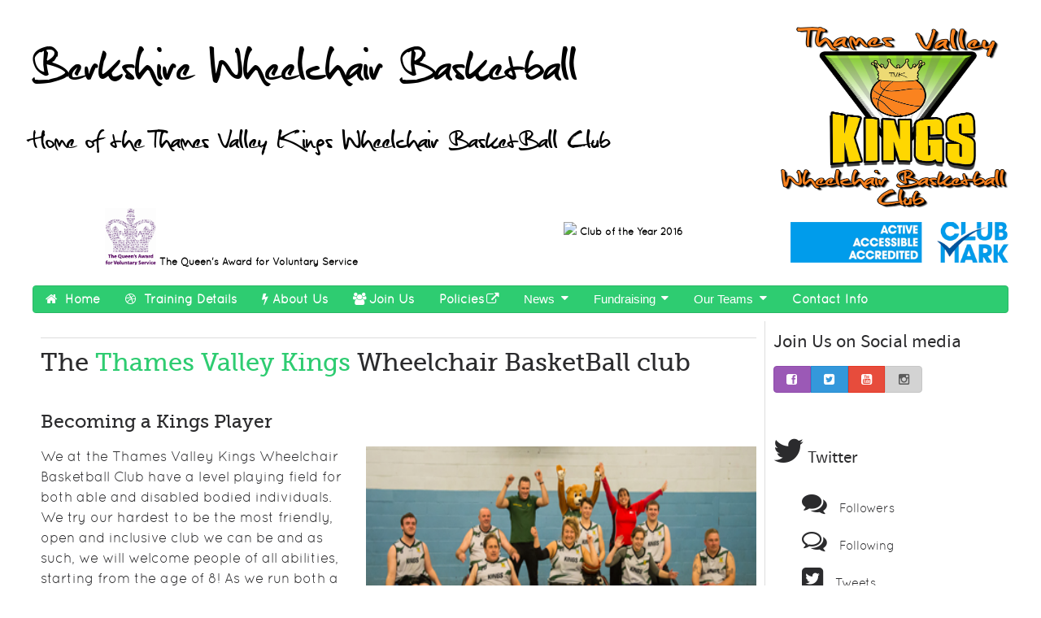

--- FILE ---
content_type: text/html; charset=UTF-8
request_url: http://berkshirewheelchairbasketball.co.uk/Team.php
body_size: 5717
content:
<!doctype html>
<!--[if lt IE 7]>      <html class="no-js lt-ie9 lt-ie8 lt-ie7"> <![endif]-->
<!--[if IE 7]>         <html class="no-js lt-ie9 lt-ie8"> <![endif]-->
<!--[if IE 8]>         <html class="no-js lt-ie9"> <![endif]-->
<!--[if gt IE 8]><!--> <html class="no-js"> <!--<![endif]-->
<head>
  <meta charset="utf-8">
  <meta http-equiv="X-UA-Compatible" content="IE=edge,chrome=1">
  <meta name="viewport" content="width=device-width, initial-scale=1, minimum-scale=1, maximum-scale=1">
    <title>Thames Valley Kings Wheelchair Basketball Website</title>
    <meta name="description" content="Thames Valley Kings Wheelchair Basketball Team, Berkshire\'s only Wheelchair Basketball, promoting disability sport and fitness in Berkshire." />
    <meta name="keywords" content="Thames Valley, Thames Valley Kings, Kings, Wheelchair Baketball Team, Thames Valley, Basketball Team, Basketball, Wheelchair Basketball, Wheelchair Sport,  Wheelchair Basketball Berkshire , Wheelchair Basketball Thatcham, Wheelchair Basketball Newbury,  Basketball, Wheelchair Basketball Reading, Wheelchair Sport, Disability Sport, Disability Sport Berkshire, Berkshire Disability Sport,  disabled sport, disabled sport berkshire, Handicap Sport,  disabled fitness,  Disability fitness,  Berkshire, Thatcham, Newbury, Reading, Hungerford, Team Sport, Paralympics sports, Paralympic sport, Paralympics 2012, 2016 Rio, Rio, Youth Sports, Berkshire, Disable Youth Sports Clubs, Disabled Club, Paralympic sports club, wheelchair, local sports" />
    <meta name="author" content="(c) Thames Valley Kings" />
    <meta name="robots" content="index, follow" />
    <link rel="shortcut icon"  href="http://www.berkshirewheelchairbasketball.co.uk/favicon.ico" />




  <!-- GroundworkCSS -->
  <link type="text/css" rel="stylesheet" href="css/groundwork.css">
  <!--[if IE]>
  <link type="text/css" rel="stylesheet" href="css/groundwork-ie.css">
  <![endif]-->
  <!--[if lt IE 9]>
  <script type="text/javascript" src="js/libs/html5shiv.min.js"></script>
  <![endif]-->
  <!--[if IE 7]>
  <link type="text/css" rel="stylesheet" href="css/font-awesome-ie7.min.css">
  <![endif]-->
    <style type="text/css">
      @font-face {
      font-family: safe;
     src: url("fonts/asafeplacetofall-webfont.eot");
    src: url("fonts/asafeplacetofall-webfont.eot?#iefix") format('embedded-opentype'),
         url("fonts/asafeplacetofall-webfont.woff") format('woff'),
         url("fonts/asafeplacetofall-webfont.ttf") format('truetype'),
         url("fonts/asafeplacetofall-webfont.svg#christopherhandregular") format('svg');
     
      }
      @font-face {
      font-family: safe;
      src: url("fonts/asafeplacetofall-webfont.ttf") /* TTF file for CSS3 browsers */
      }
    </style>
  
<!-- Modernizr -->
<script src="js/libs/modernizr-2.6.2.min.js"></script>
<!-- framework css -->
<!--[if gt IE 9]><!-->
<link type="text/css" rel="stylesheet" href="css/groundwork.css">
<!--<![endif]-->
<!--[if lte IE 9]>
<link type="text/css" rel="stylesheet" href="css/groundwork-core.css">
<link type="text/css" rel="stylesheet" href="css/groundwork-type.css">
<link type="text/css" rel="stylesheet" href="css/groundwork-ui.css">
<link type="text/css" rel="stylesheet" href="css/groundwork-anim.css">
<link type="text/css" rel="stylesheet" href="/css/groundwork-ie.css">

<![endif]-->
<link rel="stylesheet" href="css/orbit-1.2.3.css">
   </head>
<body class="quicksand">
 <header class="white band padded">
      <div class="small-tablet hide-on-ipad" >
             <img src="images/kings logo.jpg" class="mobile-only pull-left" width="140" height="112" />
              <img src="images/kings logo.jpg" class="small-tablet-only pull-right" width="140" height="112" />
             <h1 class="mobile-only" style="font-family:safe; font-size: 30px; color:black;text-align:center" >Berkshire Wheelchair Basketball</h1>    <br/>  <h3 class="mobile-only" style="font-family:safe; font-size: 22px; color:black;text-align:center" > Home of the Thames Valley Kings Wheelchair BasketBall Club</h3>
              <h1 class="small-tablet-only" style="font-family:safe; font-size:36px; color:black;">Berkshire Wheelchair Basketball</h1>
      <h3 class="small-tablet-only" style="font-family:safe; font-size:26px; color:black;"> Home of the Thames Valley Kings Wheelchair BasketBall Club</h3>
      </div>
    <div class="container">
      <div class="two thirds">
       
      <h1 class="desktop-only" style="font-family:safe; font-size:76px; color:black;">Berkshire Wheelchair Basketball</h1>
      <h3 class="desktop-only" style="font-family:safe; font-size:43px; color:black;"> Home of the Thames Valley Kings Wheelchair BasketBall Club</h3>
      <h1 class="ipad-only" style="font-family:safe; font-size:46px; color:black;">Berkshire Wheelchair Basketball</h1>
      <h3 class="ipad-only" style="font-family:safe; font-size:33px; color:black;"> Home of the Thames Valley Kings Wheelchair BasketBall Club</h3>
     
      
      </div>
      <div class="one third">
        <img src="images/kings logo.jpg" class="desktop-only pull-right" width="280" height="223" />
        <img src="images/kings logo.jpg" class="ipad-only pull-right" width="210" height="167" />
       
         
        
      </div>
      <!-- Add FB Stuff -->

<script type="application/ld+json">
{
  "@context": "http://schema.org",
  "@type": "Organization",
  "url": "http://www.berkshirewheelchairbasketball.co.uk",
  "logo": "http://www.berkshirewheelchairbasketball.co.uk/images/kings%20logo.jpg",
  "contactPoint": [{
    "@type": "ContactPoint",
    "telephone": "+447775682987",
    "contactType": "customer service"
  }],
  "sameAs": [
    "https://www.facebook.com/ThamesValleyKingsWheelchairBasketballClub",
    "http://instagram.com/tvkwbc",
    "http://plus.google.com/104778730074696418305",
    "http://www.twitter.com/tvkingswcbb"
  ]
}
</script>


<div class="row">
  <div class="one third hide-on-mobile hide-on-small-tablet" style="color: #000; font-size:12px; text-align: right;font-weight: 900; min-height: 85px;"><img src="images/QAVS_logo.png" style="height:70px;">
The Queen's Award for Voluntary Service</div>
  
  <div class="one third hide-on-mobile hide-on-small-tablet" style="color: #000; font-size:12px; text-align: right;font-weight: 900; min-height: 85px; "><img src="https://25bwic1a6252n6rkm4adcl11-wpengine.netdna-ssl.com/wp-content/uploads/2019/03/logo-1.png" 
  style="height: 50px; vertical-align: inherit;   margin-top: 17px;">
Club of the Year 2016</div>
<div class="one third hide-on-mobile hide-on-small-tablet" ><img src="images/ACL.png" style="height: 50px; vertical-align: inherit;  margin-top: 17px; float:right;"></div>
</div>

 <div class="small-tablet-only" style="color: #000; font-size:10px; text-align: right;font-weight: 900; min-height: 85px;">Winners of The Queen's Award for Voluntary Service 2017 <br/> British Wheelchair Basketball's Club of the Year 2016 <br/>Clubmark accredited</div>
 
 <div class="mobile-only" style="color: #000; font-size:10px; text-align: right;font-weight: 900; min-height: 85px;">Winners of The Queen's Award for Voluntary Service 2017 <br/> British Wheelchair Basketball's Club of the Year 2016 <br/>Clubmark accredited</div>
  
 

<div class="nav green line gap-top" style="z-index:999">
        <ul>
          <li><a href="/index.php"><i class="icon-home"></i> &nbsp;Home</a></li>
          <li><a href="/training.php"><i class="icon-dribbble"></i> &nbsp;Training Details</a></li>
           
        
		 <li><a href="/about.php"><i class="icon-bolt"></i>&nbsp;About Us</a></li>

                 <li><a href="/join.php"><i class="icon-group">&nbsp;</i>Join Us</a></li>
                 
                 <li><a href="http://www.gbwba.org.uk/gbwba/index.cfm/about-british-wheelchair-basketball/governance/policies" target="_blank">Policies</a></li>
		 
            <li><button style=" font-weight: normal;">News</button>
                 <ul>
                     <li><a href="/news.php">Latest</a></li>
                     <li><a href="/news-archive.php">Archive</a></li>
                     <li><a href="https://youtu.be/6QaxPT6IZhE" target="_blank">2021 Review</a></li>
                     <li><a href="/2018review">2018 Review</a></li>
                     <li><a href="/2017review">2017 Review</a></li>
                     <li><a href="/2016review">2016 Review</a></li>
                     <li><a href="/2015review">2015 Review</a></li>
                        <li><a href="/history.php">Our History</a></li>
                </ul>
            </li> 
               
               <li><button style=" font-weight: normal;">Fundraising</button>
                    <ul>
                      <li><a href="/fundraising.php">Fundraising</a></li>
                      <li><a href="/sponsorship">Sponsorship</a></li>

                    </ul>
                 </li>
               <li><button style=" font-weight: normal;">Our Teams</button>
                    <ul>
					   <li><a href="/Team.php">Introduction</a></li>
                       <li><a href="/JnrLeague.php">Junior League</a></li>
                       <li><a href="/FirstTeam.php">First Team</a></li>
                       <li><a href="/SecondTeam.php">Second Team</a></li>
                       <li><a href="/ThirdTeam.php">Third Team</a></li>
					   <li><a href="/Committee.php">Committee</a></li>                   
				   </ul>
               </li>
 
         
          <li><a href="/contact.php">Contact Info</a></li>

          
    
        </ul>
      </div>

    </div>
  </header>   <div class="container">

    <article class="row">
  
      <section class="three fourths padded">


     
          
       

        <hr/>
		
<style>
.intent-30
{
	margin-left: 30px;
	margin-right: 30px;
	text-align:justify;
}
</style>

<h2 class="museo-slab">The <span class="green">Thames Valley Kings</span> Wheelchair BasketBall club</h2>
<br/>

<h3  class="museo-slab">Becoming a Kings Player</h3>
<img src="/images/web/07.jpg" alt="" class="pull-right gap-left gap-bottom hide-on-mobile" width="480" height="300" >
<img src="/images/web/07.jpg" class="mobile-only" width="240" height="150" />
<p class="quicksand">We at the Thames Valley Kings Wheelchair Basketball Club have a level playing field for both able and disabled bodied individuals. We try our hardest to be the most friendly, open and inclusive club we can be and as such, we will welcome people of all abilities, starting from the age of 8! As we run both a junior league level and adult development teams, we also do not have an upper-age level.</p>

<p class="quicksand">Due to unique coaching method which is very much athlete-centred by  fully qualified nationality recognised Level 2 coaches who is headed up by a head coach who during her working life is a occupational therapist, meaning our coaching is adapted to individual's needs, comfort and goals. This means that if you want to play for fun, we'll play for fun, if you want to develop your skills so we can compete , we'll do that too! Overall we aim to develop independent learners in a fun, team-based environment.</p>

<p class="quicksand">We are always undergoing club development and we aim to become a more recognized club and to give our players, their family and their friends the best experience possible when they come train and play ball with us.
</p>
<p style="margin-top:70px"></p>
<h3  class="museo-slab">Junior League</h3>
<p class="quicksand">British Wheelchair Basketball (BWB) organise The Lord Taveners supported Junior league which is split into into three rounds for competitors between the ages of 13-18.<p>
<img Junior league>
<p style="margin-top:70px"></p>

<h3  class="museo-slab">Adults</h3>
<p class="quicksand"> _</p>
<h3  class="museo-slab">First Team</h3>
<p class="quicksand"> _</p>

<h3  class="museo-slab">Second Team</h3>
<p class="quicksand"> _</p>

<h3  class="museo-slab">Third Team</h3>
<p class="quicksand"> _</p>


<p style="margin-top:70px"></p>


<h3  class="museo-slab">The Committee</h3>
<p class="quicksand"> As with all sport clubs, The Thames Valley Kings has a small management committee which heads the club’s management and administrative structure. They meet regularly, making decisions, recommendations, coordinate and plan ahead</p>

<img Committee>
<br/>
<p style="margin-top:70px"></p>
        <hr/>
       
        
      </section>    
      
      <aside class="one fourth padded border-left">
       <h3>Join Us on Social media</h3>
        <ul class="button-group">
                 <li>
                  <button class="purple" onclick="location.href='http://www.facebook.com/ThamesValleyKingsWheelchairBasketballClub';"><i class="icon-facebook-sign"></i></button>
                </li>
                 <li>
                  <button class="blue" onclick="location.href='http://twitter.com/tvkingswcbb';"><i class="icon-twitter-sign"></i></button>
                </li>

       <li>
                    <button class="red" onclick="location.href='https://www.youtube.com/channel/UC2D-fSxvoZIvf2GNetPyGuQ';"><i class=" icon-youtube-sign"></i></button>
                </li>
                
                <li>
                    <button class="grey" onclick="location.href='https://www.instagram.com/thamesvalleykings_wbc';"><i class="icon-instagram"></i></button>
                </li>
                </ul>


                 
       <br/><br/>
        <div class="row">
          <div class="one mobile">
          <h4><i class="icon-twitter icon-2x"></i> Twitter</h4>
             
       <div class="row">    <div class="one eighth">&nbsp;</div>    <div class="three quarter">         <span class="icon-comments icon-2x" title="Followers"></span>&nbsp;&nbsp; Followers </div></div><div class="row">    <div class="one eighth">&nbsp;</div>    <div class="three quarter">         <span class="icon-comments-alt icon-2x" title="Followers"></span>&nbsp;&nbsp; Following </div></div><div class="row">    <div class="one eighth">&nbsp;</div>    <div class="three quarter">         <span class="icon-twitter-sign icon-2x" title="Followers"></span>&nbsp;&nbsp; Tweets </div></div>          </div>
          
        </div>
        <div class="row">
          <div class="one mobile">
           <h4><i class="icon-facebook-sign icon-2x"></i> Facebook</h4>
          
 <p style="font-size:9px; color:#CC0000">Facebook SDK returned an error: SSL certificate problem: unable to get local issuer certificate</p>		
          </div>
          	 <hr/>
        </div>
        
        <h3><i class="icon-external-link icon-2x"></i> Useful Links</h3>
        <!-- Links me do!-->
<ul>
								<li><a href="http://www.thatchamtowncouncil.gov.uk/" id="link_tb0">Thatcham Town Council website</a></li>
								<li><a href="http://www.greenham-common-trust.co.uk/" id="link_tb1">Greenham common trust</a></li>
								<li><a href="http://thatchamonline.net/thatchamvision" id="link_tb3">Thatcham Town Council Vision Project</a></li>
								<li><a href="http://www.lordstaverners.org/local-region/thamesvalley/" id="link_tb4">Lord Taverners Trust</a></li>
								<li><a href="http://www.berkshiresport.com/1459/get-active/disability-sport/" id="link_tb6">Berkshire Disability Sport</a></li>
								<li><a href="http://www.efds.co.uk" id="link_tb7">Disabilty sport in the UK</a></li>
								<li><a href="http://www.diwb.org/" id="link_tb8">Disabilty information in West Berkshire</a></li>
								<li><a href="http://www.london2012.com/paralympics/sports/" id="link_tb9">2012 Paralympics</a></li>
								<li><a href="http://www.bbc.co.uk/sport/0/disability-sport/" id="link_tb10">BBC Disability Sports</a></li>
								<li><a href="http://www.wheelpower.org.uk/" id="link_tb12">Wheelpower</a></li>
								<li><a href="http://www.gbwba.org.uk/gbwba/" id="link_tb13">GBWBA Offical Site</a></li>
							</ul>        <hr/>
     
      </aside>
    </article>
    
 <footer class="gap-top bounceInUp animated">
    <hr/>
          <div class="box square" style="background-color:#f2f2f25e">
         
          <div class="row">
               <div class="one eighth">&nbsp; </div>
               <div class="one eighths"><img src="images/logo-100x.png" style=" margin-left: auto;
  margin-right: auto;" /></div>
               
                <div class="three eighths" style="text-align: center;">
               <p> <b>Thames Valley Kings Wheelchair Basketball Club</b></p>
              <p>Registered Charitable Incorporated Organisation #1188580</p>
               &copy; 2014-2021 Thames Valley Kings
              <br/><br/>
               </div>
            <div class="one eighth">&nbsp; </div>
                <div class="two eighths">
                       <h5 class="green"> Follow Us</h5>
<a href="http://www.facebook.com/ThamesValleyKingsWheelchairBasketballClub" target="_blank">Facebook</a> |
<a href="https://twitter.com/TVKingsWCBB" target="_blank">Twitter</a> | <br/>
<a href="https://www.instagram.com/thamesvalleykings_wbc/" target="_blank">Instagram</a> | 
<a href="https://www.youtube.com/channel/UC2D-fSxvoZIvf2GNetPyGuQ" target="_blank">YouTube</a>
                    </div>
               
                <div class="one eighth">&nbsp; </div>
               
               
          </div>
         
         
              <div class="row">
                    <div class="one third small" >
           
           <!--
                       <p>&copy; 2014-2021 Thames Valley Kings<br/><br/>
                       Registered Charitable Incorporated Organisation #1188580<br/><br/>
                       <small>Designed by Peter Scoins using GroundworkCSS Framework</small>
                       </p> -->
 
                    <h5 class="green"> Menu</h5>
                    <a href="/index.php">Home</a> |
					   <a href="/training.php">Training Details</a> | 
					   <a href="/about.php">About Us</a> <br/> 
                                           <a href="/join.php">Join Us</a> |
					   <a href="/history.php">Our History</a> 
					    <a href="/contact.php">Contact Info</a><br/><br/>
                    </div>
                  <div class="two thirds small ">
				    
					   
               
				 <div class="row"> 
                                      <div class="one half "><br/>
                                               <b>News : </b><br/>
                                               <a href="/news.php">Latest</a> |  
                                               <a href="/news-archive.php">Archived</a> 
                                      </div> 
                                      <div class="one half"><br/>
                                               <b>Fundraising: </b><br/>
                                               <a href="/fundraising.php">Fundraising</a> |  
                                               <a href="/Sponsorship">Sponsorship</a> 
                                      </div>
                                 </div>
				
                                    <br/>  <b>Our Teams : </b><br/>
					   <a href="/Team.php">Introduction</a>  | 
                       <a href="/JnrLeague.php">Junior League</a> | 
                       <a href="/FirstTeam.php">First Team</a> | 
                       <a href="/SecondTeam.php">Second Team</a> | 
                       <a href="/ThirdTeam.php">Third Team</a> | 
					   <a href="/Committee.php">Committee</a>            

                
                    </div>
                    

          

     </div>
    </footer>
  </div>
  <!-- scripts -->
<script type="text/javascript" src="js/libs/jquery-1.10.2.min.js"></script>
<script type="text/javascript" src="js/groundwork.all.js"></script>
  <script type="text/javascript" src="js/plugins/jquery.orbit-1.2.3.min.js"></script>


		
         
    
  <!-- google analytics -->
  <script type="text/javascript">

  var _gaq = _gaq || [];
  _gaq.push(['_setAccount', 'UA-46786080-1']);
  _gaq.push(['_trackPageview']);

  (function() {
    var ga = document.createElement('script'); ga.type = 'text/javascript'; ga.async = true;
    ga.src = ('https:' == document.location.protocol ? 'https://ssl' : 'http://www') + '.google-analytics.com/ga.js';
    var s = document.getElementsByTagName('script')[0]; s.parentNode.insertBefore(ga, s);
  })();

</script>


<!-- news slider stuff -->

<script type="text/javascript" src="js/plugins/news/jquery.easing.min.js"></script>
<script type="text/javascript" src="js/plugins/news/jquery.easy-ticker.js"></script>
<script type="text/javascript">
$(document).ready(function(){
$('.vticker').easyTicker({
	direction: 'up',
	easing: 'swing',
	speed: 'slow',
	interval: 4000,
	height: 'auto',
	MousePause: 1,
        visible: 1,
	controls: {
		up: '',
		down: '',
		toggle: '',
		playText: 'Play',
		stopText: 'Stop'
	}
});
});
</script>
</body>
</html>


--- FILE ---
content_type: text/css
request_url: http://berkshirewheelchairbasketball.co.uk/css/groundwork.css
body_size: 43341
content:
*,
:after,
:before {
  -moz-box-sizing: border-box;
  box-sizing: border-box;
  *behavior: url(/js/libs/boxsizing.htc);
}

html,
body {
  -webkit-text-size-adjust: none;
}

html,
body,
div,
span,
header,
footer,
aside,
nav,
menu,
main,
section,
article,
details,
h1,
h2,
h3,
h4,
h5,
h6,
p,
ol,
ul,
li,
dl,
dt,
dd,
em,
small,
big,
strong,
b,
u,
i,
sub,
sup,
del,
strike,
q,
quote,
blockquote,
cite,
time,
address,
code,
pre,
a,
img,
center,
hr,
form,
fieldset,
legend,
label,
input,
textarea,
button,
table,
caption,
tbody,
thead,
tfoot,
tr,
th,
td,
iframe,
object,
canvas,
audio,
video,
embed {
  margin: 0;
  padding: 0;
  border: 0;
  font: inherit;
  vertical-align: baseline;
}

header,
footer,
aside,
menu,
nav,
section,
article,
details {
  display: block;
}

table {
  border-collapse: collapse;
  border-spacing: 0;
}

script {
  display: none!important;
}

html,
body {
  width: 100%!important;
  min-height: 100%;
  background: #fff;
}

html {
  width: 100%;
  height: 100%;
}

hr {
  border: 0;
  border-bottom: 1px solid #ddd;
  margin: 10px auto;
  clear: both;
}

img,
a img {
  max-width: 100%;
  border: 0;
}

.clear,
.clearfix,
ul.button-group:after,
ol.button-group:after,
.nav ul,
.tabs>div,
[role~=tabpanel] {
  clear: both;
}

.clear:after,
.clearfix:after,
ul.button-group:after:after,
ol.button-group:after:after,
.nav ul:after,
.tabs>div:after,
[role~=tabpanel]:after {
  content: " ";
  display: block;
  height: 0;
  font-size: 0;
  clear: both;
  visibility: hidden;
}

.padded,
.box,
.tabs>div,
[role~=tabpanel] {
  padding: 10px;
}

.half.padded,
.half.box,
.tabs>div.half,
.half[role~=tabpanel] {
  padding: 5px;
}

.padded.double,
.pad-top.double.padded,
.pad-top.double.box,
.tabs>div.pad-top.double,
.pad-top.double[role~=tabpanel],
.pad-right.double.padded,
.pad-right.double.box,
.tabs>div.pad-right.double,
.pad-right.double[role~=tabpanel],
.pad-bottom.double.padded,
.pad-bottom.double.box,
.tabs>div.pad-bottom.double,
.pad-bottom.double[role~=tabpanel],
.pad-left.double.padded,
.pad-left.double.box,
.tabs>div.pad-left.double,
.pad-left.double[role~=tabpanel],
.gapped.double.padded,
.gapped.double.box,
.tabs>div.gapped.double,
.gapped.double[role~=tabpanel],
.gap-top.double.padded,
.gap-top.double.box,
.tabs>div.gap-top.double,
.gap-top.double[role~=tabpanel],
.gap-right.double.padded,
.gap-right.double.box,
.tabs>div.gap-right.double,
.gap-right.double[role~=tabpanel],
.gap-bottom.double.padded,
.gap-bottom.double.box,
.tabs>div.gap-bottom.double,
.gap-bottom.double[role~=tabpanel],
.gap-left.double.padded,
.gap-left.double.box,
.tabs>div.gap-left.double,
.gap-left.double[role~=tabpanel],
.offset.double.padded,
.offset.double.box,
.tabs>div.offset.double,
.offset.double[role~=tabpanel],
.offset-top.double.padded,
.offset-top.double.box,
.tabs>div.offset-top.double,
.offset-top.double[role~=tabpanel],
.offset-right.double.padded,
.offset-right.double.box,
.tabs>div.offset-right.double,
.offset-right.double[role~=tabpanel],
.offset-bottom.double.padded,
.offset-bottom.double.box,
.tabs>div.offset-bottom.double,
.offset-bottom.double[role~=tabpanel],
.offset-left.double.padded,
.offset-left.double.box,
.tabs>div.offset-left.double,
.offset-left.double[role~=tabpanel],
.padded.double.box,
.tabs>div.padded.double,
.padded.double[role~=tabpanel] {
  padding: 20px;
}

.padded.triple,
.pad-top.triple.padded,
.pad-top.triple.box,
.tabs>div.pad-top.triple,
.pad-top.triple[role~=tabpanel],
.pad-right.triple.padded,
.pad-right.triple.box,
.tabs>div.pad-right.triple,
.pad-right.triple[role~=tabpanel],
.pad-bottom.triple.padded,
.pad-bottom.triple.box,
.tabs>div.pad-bottom.triple,
.pad-bottom.triple[role~=tabpanel],
.pad-left.triple.padded,
.pad-left.triple.box,
.tabs>div.pad-left.triple,
.pad-left.triple[role~=tabpanel],
.gapped.triple.padded,
.gapped.triple.box,
.tabs>div.gapped.triple,
.gapped.triple[role~=tabpanel],
.gap-top.triple.padded,
.gap-top.triple.box,
.tabs>div.gap-top.triple,
.gap-top.triple[role~=tabpanel],
.gap-right.triple.padded,
.gap-right.triple.box,
.tabs>div.gap-right.triple,
.gap-right.triple[role~=tabpanel],
.gap-bottom.triple.padded,
.gap-bottom.triple.box,
.tabs>div.gap-bottom.triple,
.gap-bottom.triple[role~=tabpanel],
.gap-left.triple.padded,
.gap-left.triple.box,
.tabs>div.gap-left.triple,
.gap-left.triple[role~=tabpanel],
.offset.triple.padded,
.offset.triple.box,
.tabs>div.offset.triple,
.offset.triple[role~=tabpanel],
.offset-top.triple.padded,
.offset-top.triple.box,
.tabs>div.offset-top.triple,
.offset-top.triple[role~=tabpanel],
.offset-right.triple.padded,
.offset-right.triple.box,
.tabs>div.offset-right.triple,
.offset-right.triple[role~=tabpanel],
.offset-bottom.triple.padded,
.offset-bottom.triple.box,
.tabs>div.offset-bottom.triple,
.offset-bottom.triple[role~=tabpanel],
.offset-left.triple.padded,
.offset-left.triple.box,
.tabs>div.offset-left.triple,
.offset-left.triple[role~=tabpanel],
.padded.triple.box,
.tabs>div.padded.triple,
.padded.triple[role~=tabpanel] {
  padding: 30px;
}

.pad-top {
  padding-top: 10px;
}

.half.pad-top {
  padding-top: 5px;
}

.pad-top.double {
  padding-top: 20px;
}

.pad-top.triple {
  padding-top: 30px;
}

.pad-right {
  padding-right: 10px;
}

.half.pad-right {
  padding-right: 5px;
}

.pad-right.double {
  padding-right: 20px;
}

.pad-right.triple {
  padding-right: 30px;
}

.pad-bottom {
  padding-bottom: 10px;
}

.half.pad-bottom {
  padding-bottom: 5px;
}

.pad-bottom.double {
  padding-bottom: 20px;
}

.pad-bottom.triple {
  padding-bottom: 30px;
}

.pad-left {
  padding-left: 10px;
}

.half.pad-left {
  padding-left: 5px;
}

.pad-left.double {
  padding-left: 20px;
}

.pad-left.triple {
  padding-left: 30px;
}

.gapped {
  margin: 10px;
}

.half.gapped {
  margin: 5px;
}

.gapped.double {
  margin: 20px;
}

.gapped.triple {
  margin: 30px;
}

.gap-top {
  margin-top: 10px;
}

.half.gap-top {
  margin-top: 5px;
}

.gap-top.double {
  margin-top: 20px;
}

.gap-top.triple {
  margin-top: 30px;
}

.gap-right {
  margin-right: 10px;
}

.half.gap-right {
  margin-right: 5px;
}

.gap-right.double {
  margin-right: 20px;
}

.gap-right.triple {
  margin-right: 30px;
}

.gap-bottom {
  margin-bottom: 10px;
}

.half.gap-bottom {
  margin-bottom: 5px;
}

.gap-bottom.double {
  margin-bottom: 20px;
}

.gap-bottom.triple {
  margin-bottom: 30px;
}

.gap-left,
.dropdown>a:after,
.dropdown>button:after,
.dropdown .button:after {
  margin-left: 10px;
}

.half.gap-left,
.dropdown>a.half:after,
.dropdown>button.half:after,
.dropdown .half.button:after {
  margin-left: 5px;
}

.dropdown>a.padded.double:after,
.dropdown>button.padded.double:after,
.dropdown .padded.double.button:after,
.dropdown>a.pad-top.double:after,
.dropdown>button.pad-top.double:after,
.dropdown .pad-top.double.button:after,
.dropdown>a.pad-right.double:after,
.dropdown>button.pad-right.double:after,
.dropdown .pad-right.double.button:after,
.dropdown>a.pad-bottom.double:after,
.dropdown>button.pad-bottom.double:after,
.dropdown .pad-bottom.double.button:after,
.dropdown>a.pad-left.double:after,
.dropdown>button.pad-left.double:after,
.dropdown .pad-left.double.button:after,
.dropdown>a.gapped.double:after,
.dropdown>button.gapped.double:after,
.dropdown .gapped.double.button:after,
.dropdown>a.gap-top.double:after,
.dropdown>button.gap-top.double:after,
.dropdown .gap-top.double.button:after,
.dropdown>a.gap-right.double:after,
.dropdown>button.gap-right.double:after,
.dropdown .gap-right.double.button:after,
.dropdown>a.gap-bottom.double:after,
.dropdown>button.gap-bottom.double:after,
.dropdown .gap-bottom.double.button:after,
.gap-left.double,
.dropdown>a.offset.double:after,
.dropdown>button.offset.double:after,
.dropdown .offset.double.button:after,
.dropdown>a.offset-top.double:after,
.dropdown>button.offset-top.double:after,
.dropdown .offset-top.double.button:after,
.dropdown>a.offset-right.double:after,
.dropdown>button.offset-right.double:after,
.dropdown .offset-right.double.button:after,
.dropdown>a.offset-bottom.double:after,
.dropdown>button.offset-bottom.double:after,
.dropdown .offset-bottom.double.button:after,
.dropdown>a.offset-left.double:after,
.dropdown>button.offset-left.double:after,
.dropdown .offset-left.double.button:after {
  margin-left: 20px;
}

.dropdown>a.padded.triple:after,
.dropdown>button.padded.triple:after,
.dropdown .padded.triple.button:after,
.dropdown>a.pad-top.triple:after,
.dropdown>button.pad-top.triple:after,
.dropdown .pad-top.triple.button:after,
.dropdown>a.pad-right.triple:after,
.dropdown>button.pad-right.triple:after,
.dropdown .pad-right.triple.button:after,
.dropdown>a.pad-bottom.triple:after,
.dropdown>button.pad-bottom.triple:after,
.dropdown .pad-bottom.triple.button:after,
.dropdown>a.pad-left.triple:after,
.dropdown>button.pad-left.triple:after,
.dropdown .pad-left.triple.button:after,
.dropdown>a.gapped.triple:after,
.dropdown>button.gapped.triple:after,
.dropdown .gapped.triple.button:after,
.dropdown>a.gap-top.triple:after,
.dropdown>button.gap-top.triple:after,
.dropdown .gap-top.triple.button:after,
.dropdown>a.gap-right.triple:after,
.dropdown>button.gap-right.triple:after,
.dropdown .gap-right.triple.button:after,
.dropdown>a.gap-bottom.triple:after,
.dropdown>button.gap-bottom.triple:after,
.dropdown .gap-bottom.triple.button:after,
.gap-left.triple,
.dropdown>a.offset.triple:after,
.dropdown>button.offset.triple:after,
.dropdown .offset.triple.button:after,
.dropdown>a.offset-top.triple:after,
.dropdown>button.offset-top.triple:after,
.dropdown .offset-top.triple.button:after,
.dropdown>a.offset-right.triple:after,
.dropdown>button.offset-right.triple:after,
.dropdown .offset-right.triple.button:after,
.dropdown>a.offset-bottom.triple:after,
.dropdown>button.offset-bottom.triple:after,
.dropdown .offset-bottom.triple.button:after,
.dropdown>a.offset-left.triple:after,
.dropdown>button.offset-left.triple:after,
.dropdown .offset-left.triple.button:after {
  margin-left: 30px;
}

.offset {
  margin: -10px;
}

.half.offset {
  margin: -5px;
}

.offset.double {
  margin: -20px;
}

.offset.triple {
  margin: -30px;
}

.offset-top {
  margin-top: -10px;
}

.half.offset-top {
  margin-top: -5px;
}

.offset-top.double {
  margin-top: -20px;
}

.offset-top.triple {
  margin-top: -30px;
}

.offset-right {
  margin-right: -10px;
}

.half.offset-right {
  margin-right: -5px;
}

.offset-right.double {
  margin-right: -20px;
}

.offset-right.triple {
  margin-right: -30px;
}

.offset-bottom {
  margin-bottom: -10px;
}

.half.offset-bottom {
  margin-bottom: -5px;
}

.offset-bottom.double {
  margin-bottom: -20px;
}

.offset-bottom.triple {
  margin-bottom: -30px;
}

.offset-left {
  margin-left: -10px;
}

.half.offset-left {
  margin-left: -5px;
}

.offset-left.double {
  margin-left: -20px;
}

.offset-left.triple {
  margin-left: -30px;
}

.stick,
.fixed {
  position: fixed;
}

.stick.top,
.fixed.top {
  position: fixed;
  top: 0;
}

.stick.right,
.fixed.right {
  position: fixed;
  right: 0;
}

.stick.bottom,
.fixed.bottom {
  position: fixed;
  bottom: 0;
}

.stick.left,
.fixed.left {
  position: fixed;
  left: 0;
}

.stick.middle,
.fixed.middle {
  position: fixed;
  top: 50%;
}

.stick.center,
.fixed.center {
  position: fixed;
  left: 50%;
}

.absolute,
.tabs:not(.accordion).vertical>ul {
  position: absolute;
}

.absolute.top,
.tabs:not(.accordion).vertical>ul {
  position: absolute;
  top: 0;
}

.absolute.right {
  position: absolute;
  right: 0;
}

.absolute.bottom,
.tabs:not(.accordion).vertical>ul {
  position: absolute;
  bottom: 0;
}

.absolute.left,
.tabs:not(.accordion).vertical>ul {
  position: absolute;
  left: 0;
}

.absolute.middle {
  position: absolute;
  top: 50%;
}

.absolute.center {
  position: absolute;
  left: 50%;
}

.relative,
sup,
sub,
blockquote,
.box,
.message,
[role~=alert],
[role~=status],
.nav,
[role~=navigation],
.nav li,
.tabs:not(.accordion) {
  position: relative;
}

.static {
  position: static;
}

.inline {
  display: inline;
}

.inline-block,
a:before,
a:after,
code,
button,
input[type=submit],
input[type=button],
input[type=reset],
.button,
[role~=button],
.dropdown,
.dropdown>button:after,
input[type=checkbox],
input[type=radio],
.nav a,
.tabs>ul li,
[role~=tab] {
  display: inline-block;
  width: auto;
}

.block,
.dropdown ul li,
.dropdown ul li a,
.dropdown ul li button,
ul.button-group:after,
ol.button-group:after,
ul.button-group li,
ol.button-group li,
ul.button-group li a,
ol.button-group li a,
ul.button-group li button,
ol.button-group li button,
.dropdown.on ul,
.dropdown.active ul,
.dropdown[aria-selected=true] ul,
.dropdown[aria-pressed=true] ul,
.nav li,
.tabs.vertical>ul li,
.tabs.accordion>ul li {
  display: block;
}

.hidden {
  display: none!important;
}

.small,
sup,
sub,
small {
  font-size: .8em;
}

.medium {
  font-size: 1em;
}

big,
.large {
  font-size: 1.5em;
}

html,
body,
.zero,
ul.checklist,
ul.list,
ol.list,
ul.unstyled,
ol.unstyled,
ul.button-group,
ol.button-group,
.nav ul,
.tabs>ul,
[role~=tablist] {
  margin: 0;
  padding: 0;
}

.pull-right,
.nav button.hamburger,
.nav li[role=menu]>a:after,
.nav li[role=menu]>button:after {
  float: right;
}

.pull-left,
.nav li {
  float: left;
}

.pull-none {
  float: none;
}

.bordered {
  border: 1px solid #ddd;
}

.border-top {
  border-top: 1px solid #ddd;
}

.border-right {
  border-right: 1px solid #ddd;
}

.border-bottom {
  border-bottom: 1px solid #ddd;
}

.border-left {
  border-left: 1px solid #ddd;
}

.align-top {
  display: table-cell;
  vertical-align: top;
}

.align-right {
  text-align: right;
}

.align-bottom {
  display: table-cell;
  vertical-align: bottom;
}

.align-left,
.nav li ul a,
.nav li ul button {
  text-align: left;
}

.align-center,
.nav a,
.nav button {
  text-align: center;
}

.justify {
  text-align: justify;
}

.truncate,
.js .responsive:not(table) {
  overflow: hidden;
  white-space: nowrap;
  text-overflow: ellipsis;
}

.center {
  display: block;
  margin: 0 auto;
}

.square {
  -ms-border-radius: 0;
  -o-border-radius: 0;
  border-radius: 0;
}

.round {
  -ms-border-radius: 9999em;
  -o-border-radius: 9999em;
  border-radius: 9999em;
  *behavior: url(/js/libs/PIE.htc);
}

.rotate-90 {
  display: inline-block;
  width: auto;
  -webkit-transform: rotate(90deg);
  -ms-transform: rotate(90deg);
  transform: rotate(90deg);
}

.rotate-90-ctr {
  display: inline-block;
  width: auto;
  -webkit-transform: rotate(-90deg);
  -ms-transform: rotate(-90deg);
  transform: rotate(-90deg);
}

.rotate-180 {
  display: inline-block;
  width: auto;
  -webkit-transform: rotate(180deg);
  -ms-transform: rotate(180deg);
  transform: rotate(180deg);
}

.rotate-180-ctr {
  display: inline-block;
  width: auto;
  -webkit-transform: rotate(-180deg);
  -ms-transform: rotate(-180deg);
  transform: rotate(-180deg);
}

.rotate-270 {
  display: inline-block;
  width: auto;
  -webkit-transform: rotate(270deg);
  -ms-transform: rotate(270deg);
  transform: rotate(270deg);
}

.rotate-270-ctr {
  display: inline-block;
  width: auto;
  -webkit-transform: rotate(-270deg);
  -ms-transform: rotate(-270deg);
  transform: rotate(-270deg);
}

.rotate-360 {
  display: inline-block;
  width: auto;
  -webkit-transform: rotate(360deg);
  -ms-transform: rotate(360deg);
  transform: rotate(360deg);
}

.rotate-360-ctr {
  display: inline-block;
  width: auto;
  -webkit-transform: rotate(-360deg);
  -ms-transform: rotate(-360deg);
  transform: rotate(-360deg);
}

.transition {
  -webkit-transition: all 1s;
  transition: all 1s;
}

.no-transition {
  -webkit-transition: none!important;
  transition: none!important;
}

.container {
  max-width: 1200px;
  margin: 0 auto;
}

.row {
  clear: both;
  width: 100%;
}

.row:after {
  content: " ";
  display: block;
  height: 0;
  font-size: 0;
  clear: both;
  visibility: hidden;
}

.column,
.padded.half,
.pad-top.half,
.pad-right.half,
.pad-bottom.half,
.pad-left.half,
.gapped.half,
.gap-top.half,
.gap-right.half,
.gap-bottom.half,
.gap-left.half,
.offset.half,
.offset-top.half,
.offset-right.half,
.offset-bottom.half,
.offset-left.half,
.whole,
.wholes,
.whole.one,
.wholes.one,
.half,
.halves,
.half.one,
.halves.one,
.half.two,
.halves.two,
.third,
.thirds,
.third.one,
.thirds.one,
.third.two,
.thirds.two,
.third.three,
.thirds.three,
.fourth,
.fourths,
.fourth.one,
.fourths.one,
.fourth.two,
.fourths.two,
.fourth.three,
.fourths.three,
.fourth.four,
.fourths.four,
.fifth,
.fifths,
.fifth.one,
.fifths.one,
.fifth.two,
.fifths.two,
.fifth.three,
.fifths.three,
.fifth.four,
.fifths.four,
.fifth.five,
.fifths.five,
.sixth,
.sixths,
.sixth.one,
.sixths.one,
.sixth.two,
.sixths.two,
.sixth.three,
.sixths.three,
.sixth.four,
.sixths.four,
.sixth.five,
.sixths.five,
.sixth.six,
.sixths.six,
.seventh,
.sevenths,
.seventh.one,
.sevenths.one,
.seventh.two,
.sevenths.two,
.seventh.three,
.sevenths.three,
.seventh.four,
.sevenths.four,
.seventh.five,
.sevenths.five,
.seventh.six,
.sevenths.six,
.seventh.seven,
.sevenths.seven,
.eighth,
.eighths,
.eighth.one,
.eighths.one,
.eighth.two,
.eighths.two,
.eighth.three,
.eighths.three,
.eighth.four,
.eighths.four,
.eighth.five,
.eighths.five,
.eighth.six,
.eighths.six,
.eighth.seven,
.eighths.seven,
.eighth.eight,
.eighths.eight,
.ninth,
.ninths,
.ninth.one,
.ninths.one,
.ninth.two,
.ninths.two,
.ninth.three,
.ninths.three,
.ninth.four,
.ninths.four,
.ninth.five,
.ninths.five,
.ninth.six,
.ninths.six,
.ninth.seven,
.ninths.seven,
.ninth.eight,
.ninths.eight,
.ninth.nine,
.ninths.nine,
.tenth,
.tenths,
.tenth.one,
.tenths.one,
.tenth.two,
.tenths.two,
.tenth.three,
.tenths.three,
.tenth.four,
.tenths.four,
.tenth.five,
.tenths.five,
.tenth.six,
.tenths.six,
.tenth.seven,
.tenths.seven,
.tenth.eight,
.tenths.eight,
.tenth.nine,
.tenths.nine,
.tenth.ten,
.tenths.ten,
.eleventh,
.elevenths,
.eleventh.one,
.elevenths.one,
.eleventh.two,
.elevenths.two,
.eleventh.three,
.elevenths.three,
.eleventh.four,
.elevenths.four,
.eleventh.five,
.elevenths.five,
.eleventh.six,
.elevenths.six,
.eleventh.seven,
.elevenths.seven,
.eleventh.eight,
.elevenths.eight,
.eleventh.nine,
.elevenths.nine,
.eleventh.ten,
.elevenths.ten,
.eleventh.eleven,
.elevenths.eleven,
.twelfth,
.twelfths,
.twelfth.one,
.twelfths.one,
.twelfth.two,
.twelfths.two,
.twelfth.three,
.twelfths.three,
.twelfth.four,
.twelfths.four,
.twelfth.five,
.twelfths.five,
.twelfth.six,
.twelfths.six,
.twelfth.seven,
.twelfths.seven,
.twelfth.eight,
.twelfths.eight,
.twelfth.nine,
.twelfths.nine,
.twelfth.ten,
.twelfths.ten,
.twelfth.eleven,
.twelfths.eleven,
.twelfth.twelve,
.twelfths.twelve {
  float: left;
  position: relative;
  min-height: 1px;
}

.centered {
  float: none!important;
  margin-left: auto!important;
  margin-right: auto!important;
}

.padded.half,
.pad-top.half,
.pad-right.half,
.pad-bottom.half,
.pad-left.half,
.gapped.half,
.gap-top.half,
.gap-right.half,
.gap-bottom.half,
.gap-left.half,
.offset.half,
.offset-top.half,
.offset-right.half,
.offset-bottom.half,
.offset-left.half {
  width: 50%;
}

.whole,
.wholes {
  width: 100%;
}

.whole.one,
.wholes.one {
  width: 100%;
}

.half,
.halves {
  width: 50%;
}

.half.one,
.halves.one {
  width: 50%;
}

.half.two,
.halves.two {
  width: 100%;
}

.half.right-one,
.halves.right-one {
  left: 50%;
}

.half.left-one,
.halves.left-one {
  right: 50%;
}

.half.skip-one,
.halves.skip-one {
  margin-left: 50%;
}

.third,
.thirds {
  width: 33.33333%;
}

.third.one,
.thirds.one {
  width: 33.33333%;
}

.third.two,
.thirds.two {
  width: 66.66667%;
}

.third.three,
.thirds.three {
  width: 100%;
}

.third.right-one,
.thirds.right-one {
  left: 33.33333%;
}

.third.left-one,
.thirds.left-one {
  right: 33.33333%;
}

.third.skip-one,
.thirds.skip-one {
  margin-left: 33.33333%;
}

.third.right-two,
.thirds.right-two {
  left: 66.66667%;
}

.third.left-two,
.thirds.left-two {
  right: 66.66667%;
}

.third.skip-two,
.thirds.skip-two {
  margin-left: 66.66667%;
}

.fourth,
.fourths {
  width: 25%;
}

.fourth.one,
.fourths.one {
  width: 25%;
}

.fourth.two,
.fourths.two {
  width: 50%;
}

.fourth.three,
.fourths.three {
  width: 75%;
}

.fourth.four,
.fourths.four {
  width: 100%;
}

.fourth.right-one,
.fourths.right-one {
  left: 25%;
}

.fourth.left-one,
.fourths.left-one {
  right: 25%;
}

.fourth.skip-one,
.fourths.skip-one {
  margin-left: 25%;
}

.fourth.right-two,
.fourths.right-two {
  left: 50%;
}

.fourth.left-two,
.fourths.left-two {
  right: 50%;
}

.fourth.skip-two,
.fourths.skip-two {
  margin-left: 50%;
}

.fourth.right-three,
.fourths.right-three {
  left: 75%;
}

.fourth.left-three,
.fourths.left-three {
  right: 75%;
}

.fourth.skip-three,
.fourths.skip-three {
  margin-left: 75%;
}

.fifth,
.fifths {
  width: 20%;
}

.fifth.one,
.fifths.one {
  width: 20%;
}

.fifth.two,
.fifths.two {
  width: 40%;
}

.fifth.three,
.fifths.three {
  width: 60%;
}

.fifth.four,
.fifths.four {
  width: 80%;
}

.fifth.five,
.fifths.five {
  width: 100%;
}

.fifth.right-one,
.fifths.right-one {
  left: 20%;
}

.fifth.left-one,
.fifths.left-one {
  right: 20%;
}

.fifth.skip-one,
.fifths.skip-one {
  margin-left: 20%;
}

.fifth.right-two,
.fifths.right-two {
  left: 40%;
}

.fifth.left-two,
.fifths.left-two {
  right: 40%;
}

.fifth.skip-two,
.fifths.skip-two {
  margin-left: 40%;
}

.fifth.right-three,
.fifths.right-three {
  left: 60%;
}

.fifth.left-three,
.fifths.left-three {
  right: 60%;
}

.fifth.skip-three,
.fifths.skip-three {
  margin-left: 60%;
}

.fifth.right-four,
.fifths.right-four {
  left: 80%;
}

.fifth.left-four,
.fifths.left-four {
  right: 80%;
}

.fifth.skip-four,
.fifths.skip-four {
  margin-left: 80%;
}

.sixth,
.sixths {
  width: 16.66667%;
}

.sixth.one,
.sixths.one {
  width: 16.66667%;
}

.sixth.two,
.sixths.two {
  width: 33.33333%;
}

.sixth.three,
.sixths.three {
  width: 50%;
}

.sixth.four,
.sixths.four {
  width: 66.66667%;
}

.sixth.five,
.sixths.five {
  width: 83.33333%;
}

.sixth.six,
.sixths.six {
  width: 100%;
}

.sixth.right-one,
.sixths.right-one {
  left: 16.66667%;
}

.sixth.left-one,
.sixths.left-one {
  right: 16.66667%;
}

.sixth.skip-one,
.sixths.skip-one {
  margin-left: 16.66667%;
}

.sixth.right-two,
.sixths.right-two {
  left: 33.33333%;
}

.sixth.left-two,
.sixths.left-two {
  right: 33.33333%;
}

.sixth.skip-two,
.sixths.skip-two {
  margin-left: 33.33333%;
}

.sixth.right-three,
.sixths.right-three {
  left: 50%;
}

.sixth.left-three,
.sixths.left-three {
  right: 50%;
}

.sixth.skip-three,
.sixths.skip-three {
  margin-left: 50%;
}

.sixth.right-four,
.sixths.right-four {
  left: 66.66667%;
}

.sixth.left-four,
.sixths.left-four {
  right: 66.66667%;
}

.sixth.skip-four,
.sixths.skip-four {
  margin-left: 66.66667%;
}

.sixth.right-five,
.sixths.right-five {
  left: 83.33333%;
}

.sixth.left-five,
.sixths.left-five {
  right: 83.33333%;
}

.sixth.skip-five,
.sixths.skip-five {
  margin-left: 83.33333%;
}

.seventh,
.sevenths {
  width: 14.28571%;
}

.seventh.one,
.sevenths.one {
  width: 14.28571%;
}

.seventh.two,
.sevenths.two {
  width: 28.57143%;
}

.seventh.three,
.sevenths.three {
  width: 42.85714%;
}

.seventh.four,
.sevenths.four {
  width: 57.14286%;
}

.seventh.five,
.sevenths.five {
  width: 71.42857%;
}

.seventh.six,
.sevenths.six {
  width: 85.71429%;
}

.seventh.seven,
.sevenths.seven {
  width: 100%;
}

.seventh.right-one,
.sevenths.right-one {
  left: 14.28571%;
}

.seventh.left-one,
.sevenths.left-one {
  right: 14.28571%;
}

.seventh.skip-one,
.sevenths.skip-one {
  margin-left: 14.28571%;
}

.seventh.right-two,
.sevenths.right-two {
  left: 28.57143%;
}

.seventh.left-two,
.sevenths.left-two {
  right: 28.57143%;
}

.seventh.skip-two,
.sevenths.skip-two {
  margin-left: 28.57143%;
}

.seventh.right-three,
.sevenths.right-three {
  left: 42.85714%;
}

.seventh.left-three,
.sevenths.left-three {
  right: 42.85714%;
}

.seventh.skip-three,
.sevenths.skip-three {
  margin-left: 42.85714%;
}

.seventh.right-four,
.sevenths.right-four {
  left: 57.14286%;
}

.seventh.left-four,
.sevenths.left-four {
  right: 57.14286%;
}

.seventh.skip-four,
.sevenths.skip-four {
  margin-left: 57.14286%;
}

.seventh.right-five,
.sevenths.right-five {
  left: 71.42857%;
}

.seventh.left-five,
.sevenths.left-five {
  right: 71.42857%;
}

.seventh.skip-five,
.sevenths.skip-five {
  margin-left: 71.42857%;
}

.seventh.right-six,
.sevenths.right-six {
  left: 85.71429%;
}

.seventh.left-six,
.sevenths.left-six {
  right: 85.71429%;
}

.seventh.skip-six,
.sevenths.skip-six {
  margin-left: 85.71429%;
}

.eighth,
.eighths {
  width: 12.5%;
}

.eighth.one,
.eighths.one {
  width: 12.5%;
}

.eighth.two,
.eighths.two {
  width: 25%;
}

.eighth.three,
.eighths.three {
  width: 37.5%;
}

.eighth.four,
.eighths.four {
  width: 50%;
}

.eighth.five,
.eighths.five {
  width: 62.5%;
}

.eighth.six,
.eighths.six {
  width: 75%;
}

.eighth.seven,
.eighths.seven {
  width: 87.5%;
}

.eighth.eight,
.eighths.eight {
  width: 100%;
}

.eighth.right-one,
.eighths.right-one {
  left: 12.5%;
}

.eighth.left-one,
.eighths.left-one {
  right: 12.5%;
}

.eighth.skip-one,
.eighths.skip-one {
  margin-left: 12.5%;
}

.eighth.right-two,
.eighths.right-two {
  left: 25%;
}

.eighth.left-two,
.eighths.left-two {
  right: 25%;
}

.eighth.skip-two,
.eighths.skip-two {
  margin-left: 25%;
}

.eighth.right-three,
.eighths.right-three {
  left: 37.5%;
}

.eighth.left-three,
.eighths.left-three {
  right: 37.5%;
}

.eighth.skip-three,
.eighths.skip-three {
  margin-left: 37.5%;
}

.eighth.right-four,
.eighths.right-four {
  left: 50%;
}

.eighth.left-four,
.eighths.left-four {
  right: 50%;
}

.eighth.skip-four,
.eighths.skip-four {
  margin-left: 50%;
}

.eighth.right-five,
.eighths.right-five {
  left: 62.5%;
}

.eighth.left-five,
.eighths.left-five {
  right: 62.5%;
}

.eighth.skip-five,
.eighths.skip-five {
  margin-left: 62.5%;
}

.eighth.right-six,
.eighths.right-six {
  left: 75%;
}

.eighth.left-six,
.eighths.left-six {
  right: 75%;
}

.eighth.skip-six,
.eighths.skip-six {
  margin-left: 75%;
}

.eighth.right-seven,
.eighths.right-seven {
  left: 87.5%;
}

.eighth.left-seven,
.eighths.left-seven {
  right: 87.5%;
}

.eighth.skip-seven,
.eighths.skip-seven {
  margin-left: 87.5%;
}

.ninth,
.ninths {
  width: 11.11111%;
}

.ninth.one,
.ninths.one {
  width: 11.11111%;
}

.ninth.two,
.ninths.two {
  width: 22.22222%;
}

.ninth.three,
.ninths.three {
  width: 33.33333%;
}

.ninth.four,
.ninths.four {
  width: 44.44444%;
}

.ninth.five,
.ninths.five {
  width: 55.55556%;
}

.ninth.six,
.ninths.six {
  width: 66.66667%;
}

.ninth.seven,
.ninths.seven {
  width: 77.77778%;
}

.ninth.eight,
.ninths.eight {
  width: 88.88889%;
}

.ninth.nine,
.ninths.nine {
  width: 100%;
}

.ninth.right-one,
.ninths.right-one {
  left: 11.11111%;
}

.ninth.left-one,
.ninths.left-one {
  right: 11.11111%;
}

.ninth.skip-one,
.ninths.skip-one {
  margin-left: 11.11111%;
}

.ninth.right-two,
.ninths.right-two {
  left: 22.22222%;
}

.ninth.left-two,
.ninths.left-two {
  right: 22.22222%;
}

.ninth.skip-two,
.ninths.skip-two {
  margin-left: 22.22222%;
}

.ninth.right-three,
.ninths.right-three {
  left: 33.33333%;
}

.ninth.left-three,
.ninths.left-three {
  right: 33.33333%;
}

.ninth.skip-three,
.ninths.skip-three {
  margin-left: 33.33333%;
}

.ninth.right-four,
.ninths.right-four {
  left: 44.44444%;
}

.ninth.left-four,
.ninths.left-four {
  right: 44.44444%;
}

.ninth.skip-four,
.ninths.skip-four {
  margin-left: 44.44444%;
}

.ninth.right-five,
.ninths.right-five {
  left: 55.55556%;
}

.ninth.left-five,
.ninths.left-five {
  right: 55.55556%;
}

.ninth.skip-five,
.ninths.skip-five {
  margin-left: 55.55556%;
}

.ninth.right-six,
.ninths.right-six {
  left: 66.66667%;
}

.ninth.left-six,
.ninths.left-six {
  right: 66.66667%;
}

.ninth.skip-six,
.ninths.skip-six {
  margin-left: 66.66667%;
}

.ninth.right-seven,
.ninths.right-seven {
  left: 77.77778%;
}

.ninth.left-seven,
.ninths.left-seven {
  right: 77.77778%;
}

.ninth.skip-seven,
.ninths.skip-seven {
  margin-left: 77.77778%;
}

.ninth.right-eight,
.ninths.right-eight {
  left: 88.88889%;
}

.ninth.left-eight,
.ninths.left-eight {
  right: 88.88889%;
}

.ninth.skip-eight,
.ninths.skip-eight {
  margin-left: 88.88889%;
}

.tenth,
.tenths {
  width: 10%;
}

.tenth.one,
.tenths.one {
  width: 10%;
}

.tenth.two,
.tenths.two {
  width: 20%;
}

.tenth.three,
.tenths.three {
  width: 30%;
}

.tenth.four,
.tenths.four {
  width: 40%;
}

.tenth.five,
.tenths.five {
  width: 50%;
}

.tenth.six,
.tenths.six {
  width: 60%;
}

.tenth.seven,
.tenths.seven {
  width: 70%;
}

.tenth.eight,
.tenths.eight {
  width: 80%;
}

.tenth.nine,
.tenths.nine {
  width: 90%;
}

.tenth.ten,
.tenths.ten {
  width: 100%;
}

.tenth.right-one,
.tenths.right-one {
  left: 10%;
}

.tenth.left-one,
.tenths.left-one {
  right: 10%;
}

.tenth.skip-one,
.tenths.skip-one {
  margin-left: 10%;
}

.tenth.right-two,
.tenths.right-two {
  left: 20%;
}

.tenth.left-two,
.tenths.left-two {
  right: 20%;
}

.tenth.skip-two,
.tenths.skip-two {
  margin-left: 20%;
}

.tenth.right-three,
.tenths.right-three {
  left: 30%;
}

.tenth.left-three,
.tenths.left-three {
  right: 30%;
}

.tenth.skip-three,
.tenths.skip-three {
  margin-left: 30%;
}

.tenth.right-four,
.tenths.right-four {
  left: 40%;
}

.tenth.left-four,
.tenths.left-four {
  right: 40%;
}

.tenth.skip-four,
.tenths.skip-four {
  margin-left: 40%;
}

.tenth.right-five,
.tenths.right-five {
  left: 50%;
}

.tenth.left-five,
.tenths.left-five {
  right: 50%;
}

.tenth.skip-five,
.tenths.skip-five {
  margin-left: 50%;
}

.tenth.right-six,
.tenths.right-six {
  left: 60%;
}

.tenth.left-six,
.tenths.left-six {
  right: 60%;
}

.tenth.skip-six,
.tenths.skip-six {
  margin-left: 60%;
}

.tenth.right-seven,
.tenths.right-seven {
  left: 70%;
}

.tenth.left-seven,
.tenths.left-seven {
  right: 70%;
}

.tenth.skip-seven,
.tenths.skip-seven {
  margin-left: 70%;
}

.tenth.right-eight,
.tenths.right-eight {
  left: 80%;
}

.tenth.left-eight,
.tenths.left-eight {
  right: 80%;
}

.tenth.skip-eight,
.tenths.skip-eight {
  margin-left: 80%;
}

.tenth.right-nine,
.tenths.right-nine {
  left: 90%;
}

.tenth.left-nine,
.tenths.left-nine {
  right: 90%;
}

.tenth.skip-nine,
.tenths.skip-nine {
  margin-left: 90%;
}

.eleventh,
.elevenths {
  width: 9.09091%;
}

.eleventh.one,
.elevenths.one {
  width: 9.09091%;
}

.eleventh.two,
.elevenths.two {
  width: 18.18182%;
}

.eleventh.three,
.elevenths.three {
  width: 27.27273%;
}

.eleventh.four,
.elevenths.four {
  width: 36.36364%;
}

.eleventh.five,
.elevenths.five {
  width: 45.45455%;
}

.eleventh.six,
.elevenths.six {
  width: 54.54545%;
}

.eleventh.seven,
.elevenths.seven {
  width: 63.63636%;
}

.eleventh.eight,
.elevenths.eight {
  width: 72.72727%;
}

.eleventh.nine,
.elevenths.nine {
  width: 81.81818%;
}

.eleventh.ten,
.elevenths.ten {
  width: 90.90909%;
}

.eleventh.eleven,
.elevenths.eleven {
  width: 100%;
}

.eleventh.right-one,
.elevenths.right-one {
  left: 9.09091%;
}

.eleventh.left-one,
.elevenths.left-one {
  right: 9.09091%;
}

.eleventh.skip-one,
.elevenths.skip-one {
  margin-left: 9.09091%;
}

.eleventh.right-two,
.elevenths.right-two {
  left: 18.18182%;
}

.eleventh.left-two,
.elevenths.left-two {
  right: 18.18182%;
}

.eleventh.skip-two,
.elevenths.skip-two {
  margin-left: 18.18182%;
}

.eleventh.right-three,
.elevenths.right-three {
  left: 27.27273%;
}

.eleventh.left-three,
.elevenths.left-three {
  right: 27.27273%;
}

.eleventh.skip-three,
.elevenths.skip-three {
  margin-left: 27.27273%;
}

.eleventh.right-four,
.elevenths.right-four {
  left: 36.36364%;
}

.eleventh.left-four,
.elevenths.left-four {
  right: 36.36364%;
}

.eleventh.skip-four,
.elevenths.skip-four {
  margin-left: 36.36364%;
}

.eleventh.right-five,
.elevenths.right-five {
  left: 45.45455%;
}

.eleventh.left-five,
.elevenths.left-five {
  right: 45.45455%;
}

.eleventh.skip-five,
.elevenths.skip-five {
  margin-left: 45.45455%;
}

.eleventh.right-six,
.elevenths.right-six {
  left: 54.54545%;
}

.eleventh.left-six,
.elevenths.left-six {
  right: 54.54545%;
}

.eleventh.skip-six,
.elevenths.skip-six {
  margin-left: 54.54545%;
}

.eleventh.right-seven,
.elevenths.right-seven {
  left: 63.63636%;
}

.eleventh.left-seven,
.elevenths.left-seven {
  right: 63.63636%;
}

.eleventh.skip-seven,
.elevenths.skip-seven {
  margin-left: 63.63636%;
}

.eleventh.right-eight,
.elevenths.right-eight {
  left: 72.72727%;
}

.eleventh.left-eight,
.elevenths.left-eight {
  right: 72.72727%;
}

.eleventh.skip-eight,
.elevenths.skip-eight {
  margin-left: 72.72727%;
}

.eleventh.right-nine,
.elevenths.right-nine {
  left: 81.81818%;
}

.eleventh.left-nine,
.elevenths.left-nine {
  right: 81.81818%;
}

.eleventh.skip-nine,
.elevenths.skip-nine {
  margin-left: 81.81818%;
}

.eleventh.right-ten,
.elevenths.right-ten {
  left: 90.90909%;
}

.eleventh.left-ten,
.elevenths.left-ten {
  right: 90.90909%;
}

.eleventh.skip-ten,
.elevenths.skip-ten {
  margin-left: 90.90909%;
}

.twelfth,
.twelfths {
  width: 8.33333%;
}

.twelfth.one,
.twelfths.one {
  width: 8.33333%;
}

.twelfth.two,
.twelfths.two {
  width: 16.66667%;
}

.twelfth.three,
.twelfths.three {
  width: 25%;
}

.twelfth.four,
.twelfths.four {
  width: 33.33333%;
}

.twelfth.five,
.twelfths.five {
  width: 41.66667%;
}

.twelfth.six,
.twelfths.six {
  width: 50%;
}

.twelfth.seven,
.twelfths.seven {
  width: 58.33333%;
}

.twelfth.eight,
.twelfths.eight {
  width: 66.66667%;
}

.twelfth.nine,
.twelfths.nine {
  width: 75%;
}

.twelfth.ten,
.twelfths.ten {
  width: 83.33333%;
}

.twelfth.eleven,
.twelfths.eleven {
  width: 91.66667%;
}

.twelfth.twelve,
.twelfths.twelve {
  width: 100%;
}

.twelfth.right-one,
.twelfths.right-one {
  left: 8.33333%;
}

.twelfth.left-one,
.twelfths.left-one {
  right: 8.33333%;
}

.twelfth.skip-one,
.twelfths.skip-one {
  margin-left: 8.33333%;
}

.twelfth.right-two,
.twelfths.right-two {
  left: 16.66667%;
}

.twelfth.left-two,
.twelfths.left-two {
  right: 16.66667%;
}

.twelfth.skip-two,
.twelfths.skip-two {
  margin-left: 16.66667%;
}

.twelfth.right-three,
.twelfths.right-three {
  left: 25%;
}

.twelfth.left-three,
.twelfths.left-three {
  right: 25%;
}

.twelfth.skip-three,
.twelfths.skip-three {
  margin-left: 25%;
}

.twelfth.right-four,
.twelfths.right-four {
  left: 33.33333%;
}

.twelfth.left-four,
.twelfths.left-four {
  right: 33.33333%;
}

.twelfth.skip-four,
.twelfths.skip-four {
  margin-left: 33.33333%;
}

.twelfth.right-five,
.twelfths.right-five {
  left: 41.66667%;
}

.twelfth.left-five,
.twelfths.left-five {
  right: 41.66667%;
}

.twelfth.skip-five,
.twelfths.skip-five {
  margin-left: 41.66667%;
}

.twelfth.right-six,
.twelfths.right-six {
  left: 50%;
}

.twelfth.left-six,
.twelfths.left-six {
  right: 50%;
}

.twelfth.skip-six,
.twelfths.skip-six {
  margin-left: 50%;
}

.twelfth.right-seven,
.twelfths.right-seven {
  left: 58.33333%;
}

.twelfth.left-seven,
.twelfths.left-seven {
  right: 58.33333%;
}

.twelfth.skip-seven,
.twelfths.skip-seven {
  margin-left: 58.33333%;
}

.twelfth.right-eight,
.twelfths.right-eight {
  left: 66.66667%;
}

.twelfth.left-eight,
.twelfths.left-eight {
  right: 66.66667%;
}

.twelfth.skip-eight,
.twelfths.skip-eight {
  margin-left: 66.66667%;
}

.twelfth.right-nine,
.twelfths.right-nine {
  left: 75%;
}

.twelfth.left-nine,
.twelfths.left-nine {
  right: 75%;
}

.twelfth.skip-nine,
.twelfths.skip-nine {
  margin-left: 75%;
}

.twelfth.right-ten,
.twelfths.right-ten {
  left: 83.33333%;
}

.twelfth.left-ten,
.twelfths.left-ten {
  right: 83.33333%;
}

.twelfth.skip-ten,
.twelfths.skip-ten {
  margin-left: 83.33333%;
}

.twelfth.right-eleven,
.twelfths.right-eleven {
  left: 91.66667%;
}

.twelfth.left-eleven,
.twelfths.left-eleven {
  right: 91.66667%;
}

.twelfth.skip-eleven,
.twelfths.skip-eleven {
  margin-left: 91.66667%;
}

@media (min-width:768px) {
  .one-up {
    width: 100%!important;
    clear: none!important;
    float: left!important;
    left: 0!important;
    right: 0!important;
  }

  .two-up {
    width: 50%!important;
    clear: none!important;
    float: left!important;
    left: 0!important;
    right: 0!important;
  }

  .three-up {
    width: 33.33333%!important;
    clear: none!important;
    float: left!important;
    left: 0!important;
    right: 0!important;
  }

  .four-up {
    width: 25%!important;
    clear: none!important;
    float: left!important;
    left: 0!important;
    right: 0!important;
  }

  .five-up {
    width: 20%!important;
    clear: none!important;
    float: left!important;
    left: 0!important;
    right: 0!important;
  }

  .one-up:nth-child(2),
  .one-up:nth-child(3),
  .one-up:nth-child(4),
  .one-up:nth-child(5),
  .one-up:nth-child(6),
  .one-up:nth-child(7),
  .one-up:nth-child(8),
  .one-up:nth-child(9),
  .one-up:nth-child(10),
  .one-up:nth-child(11),
  .one-up:nth-child(12),
  .one-up:nth-child(13),
  .one-up:nth-child(14),
  .one-up:nth-child(15),
  .one-up:nth-child(16) {
    clear: both!important;
  }

  .two-up:nth-child(3),
  .two-up:nth-child(5),
  .two-up:nth-child(7),
  .two-up:nth-child(9),
  .two-up:nth-child(11),
  .two-up:nth-child(13),
  .two-up:nth-child(15),
  .two-up:nth-child(17),
  .two-up:nth-child(19),
  .two-up:nth-child(21),
  .two-up:nth-child(23),
  .two-up:nth-child(25),
  .two-up:nth-child(27),
  .two-up:nth-child(29),
  .two-up:nth-child(31) {
    clear: both!important;
  }

  .three-up:nth-child(4),
  .three-up:nth-child(7),
  .three-up:nth-child(10),
  .three-up:nth-child(13),
  .three-up:nth-child(16),
  .three-up:nth-child(19),
  .three-up:nth-child(22),
  .three-up:nth-child(25),
  .three-up:nth-child(28),
  .three-up:nth-child(31),
  .three-up:nth-child(34),
  .three-up:nth-child(37),
  .three-up:nth-child(40),
  .three-up:nth-child(43),
  .three-up:nth-child(46) {
    clear: both!important;
  }

  .four-up:nth-child(5),
  .four-up:nth-child(9),
  .four-up:nth-child(13),
  .four-up:nth-child(17),
  .four-up:nth-child(21),
  .four-up:nth-child(25),
  .four-up:nth-child(29),
  .four-up:nth-child(33),
  .four-up:nth-child(37),
  .four-up:nth-child(41),
  .four-up:nth-child(45),
  .four-up:nth-child(49),
  .four-up:nth-child(53),
  .four-up:nth-child(57),
  .four-up:nth-child(61) {
    clear: both!important;
  }

  .five-up:nth-child(6),
  .five-up:nth-child(11),
  .five-up:nth-child(16),
  .five-up:nth-child(21),
  .five-up:nth-child(26),
  .five-up:nth-child(31),
  .five-up:nth-child(36),
  .five-up:nth-child(41),
  .five-up:nth-child(46),
  .five-up:nth-child(51),
  .five-up:nth-child(56),
  .five-up:nth-child(61),
  .five-up:nth-child(66),
  .five-up:nth-child(71),
  .five-up:nth-child(76) {
    clear: both!important;
  }
}

@media (min-width:768px) and (max-width:1024px) {
  .one-up-ipad {
    width: 100%!important;
    clear: none!important;
    float: left!important;
    left: 0!important;
    right: 0!important;
  }

  .two-up-ipad {
    width: 50%!important;
    clear: none!important;
    float: left!important;
    left: 0!important;
    right: 0!important;
  }

  .three-up-ipad {
    width: 33.33333%!important;
    clear: none!important;
    float: left!important;
    left: 0!important;
    right: 0!important;
  }

  .four-up-ipad {
    width: 25%!important;
    clear: none!important;
    float: left!important;
    left: 0!important;
    right: 0!important;
  }

  .five-up-ipad {
    width: 20%!important;
    clear: none!important;
    float: left!important;
    left: 0!important;
    right: 0!important;
  }
}

@media (min-width:768px) and (max-width:1024px) and (min-width:768px) and (min-width:481px) {
  .one-up-ipad:nth-child(2),
  .one-up-ipad:nth-child(3),
  .one-up-ipad:nth-child(4),
  .one-up-ipad:nth-child(5),
  .one-up-ipad:nth-child(6),
  .one-up-ipad:nth-child(7),
  .one-up-ipad:nth-child(8),
  .one-up-ipad:nth-child(9),
  .one-up-ipad:nth-child(10),
  .one-up-ipad:nth-child(11),
  .one-up-ipad:nth-child(12),
  .one-up-ipad:nth-child(13),
  .one-up-ipad:nth-child(14),
  .one-up-ipad:nth-child(15),
  .one-up-ipad:nth-child(16) {
    clear: both!important;
  }

  .two-up-ipad:nth-child(3),
  .two-up-ipad:nth-child(5),
  .two-up-ipad:nth-child(7),
  .two-up-ipad:nth-child(9),
  .two-up-ipad:nth-child(11),
  .two-up-ipad:nth-child(13),
  .two-up-ipad:nth-child(15),
  .two-up-ipad:nth-child(17),
  .two-up-ipad:nth-child(19),
  .two-up-ipad:nth-child(21),
  .two-up-ipad:nth-child(23),
  .two-up-ipad:nth-child(25),
  .two-up-ipad:nth-child(27),
  .two-up-ipad:nth-child(29),
  .two-up-ipad:nth-child(31) {
    clear: both!important;
  }

  .three-up-ipad:nth-child(4),
  .three-up-ipad:nth-child(7),
  .three-up-ipad:nth-child(10),
  .three-up-ipad:nth-child(13),
  .three-up-ipad:nth-child(16),
  .three-up-ipad:nth-child(19),
  .three-up-ipad:nth-child(22),
  .three-up-ipad:nth-child(25),
  .three-up-ipad:nth-child(28),
  .three-up-ipad:nth-child(31),
  .three-up-ipad:nth-child(34),
  .three-up-ipad:nth-child(37),
  .three-up-ipad:nth-child(40),
  .three-up-ipad:nth-child(43),
  .three-up-ipad:nth-child(46) {
    clear: both!important;
  }

  .four-up-ipad:nth-child(5),
  .four-up-ipad:nth-child(9),
  .four-up-ipad:nth-child(13),
  .four-up-ipad:nth-child(17),
  .four-up-ipad:nth-child(21),
  .four-up-ipad:nth-child(25),
  .four-up-ipad:nth-child(29),
  .four-up-ipad:nth-child(33),
  .four-up-ipad:nth-child(37),
  .four-up-ipad:nth-child(41),
  .four-up-ipad:nth-child(45),
  .four-up-ipad:nth-child(49),
  .four-up-ipad:nth-child(53),
  .four-up-ipad:nth-child(57),
  .four-up-ipad:nth-child(61) {
    clear: both!important;
  }

  .five-up-ipad:nth-child(6),
  .five-up-ipad:nth-child(11),
  .five-up-ipad:nth-child(16),
  .five-up-ipad:nth-child(21),
  .five-up-ipad:nth-child(26),
  .five-up-ipad:nth-child(31),
  .five-up-ipad:nth-child(36),
  .five-up-ipad:nth-child(41),
  .five-up-ipad:nth-child(46),
  .five-up-ipad:nth-child(51),
  .five-up-ipad:nth-child(56),
  .five-up-ipad:nth-child(61),
  .five-up-ipad:nth-child(66),
  .five-up-ipad:nth-child(71),
  .five-up-ipad:nth-child(76) {
    clear: both!important;
  }
}

@media (max-width:767px) and (min-width:481px) {
  .one-up-small-tablet {
    width: 100%!important;
    clear: none!important;
    float: left!important;
    left: 0!important;
    right: 0!important;
  }

  .two-up-small-tablet {
    width: 50%!important;
    clear: none!important;
    float: left!important;
    left: 0!important;
    right: 0!important;
  }

  .three-up-small-tablet {
    width: 33.33333%!important;
    clear: none!important;
    float: left!important;
    left: 0!important;
    right: 0!important;
  }

  .four-up-small-tablet {
    width: 25%!important;
    clear: none!important;
    float: left!important;
    left: 0!important;
    right: 0!important;
  }

  .five-up-small-tablet {
    width: 20%!important;
    clear: none!important;
    float: left!important;
    left: 0!important;
    right: 0!important;
  }
}

@media (max-width:767px) and (min-width:481px) {
  .one-up-small-tablet:nth-child(2),
  .one-up-small-tablet:nth-child(3),
  .one-up-small-tablet:nth-child(4),
  .one-up-small-tablet:nth-child(5),
  .one-up-small-tablet:nth-child(6),
  .one-up-small-tablet:nth-child(7),
  .one-up-small-tablet:nth-child(8),
  .one-up-small-tablet:nth-child(9),
  .one-up-small-tablet:nth-child(10),
  .one-up-small-tablet:nth-child(11),
  .one-up-small-tablet:nth-child(12),
  .one-up-small-tablet:nth-child(13),
  .one-up-small-tablet:nth-child(14),
  .one-up-small-tablet:nth-child(15),
  .one-up-small-tablet:nth-child(16) {
    clear: both!important;
  }

  .two-up-small-tablet:nth-child(3),
  .two-up-small-tablet:nth-child(5),
  .two-up-small-tablet:nth-child(7),
  .two-up-small-tablet:nth-child(9),
  .two-up-small-tablet:nth-child(11),
  .two-up-small-tablet:nth-child(13),
  .two-up-small-tablet:nth-child(15),
  .two-up-small-tablet:nth-child(17),
  .two-up-small-tablet:nth-child(19),
  .two-up-small-tablet:nth-child(21),
  .two-up-small-tablet:nth-child(23),
  .two-up-small-tablet:nth-child(25),
  .two-up-small-tablet:nth-child(27),
  .two-up-small-tablet:nth-child(29),
  .two-up-small-tablet:nth-child(31) {
    clear: both!important;
  }

  .three-up-small-tablet:nth-child(4),
  .three-up-small-tablet:nth-child(7),
  .three-up-small-tablet:nth-child(10),
  .three-up-small-tablet:nth-child(13),
  .three-up-small-tablet:nth-child(16),
  .three-up-small-tablet:nth-child(19),
  .three-up-small-tablet:nth-child(22),
  .three-up-small-tablet:nth-child(25),
  .three-up-small-tablet:nth-child(28),
  .three-up-small-tablet:nth-child(31),
  .three-up-small-tablet:nth-child(34),
  .three-up-small-tablet:nth-child(37),
  .three-up-small-tablet:nth-child(40),
  .three-up-small-tablet:nth-child(43),
  .three-up-small-tablet:nth-child(46) {
    clear: both!important;
  }

  .four-up-small-tablet:nth-child(5),
  .four-up-small-tablet:nth-child(9),
  .four-up-small-tablet:nth-child(13),
  .four-up-small-tablet:nth-child(17),
  .four-up-small-tablet:nth-child(21),
  .four-up-small-tablet:nth-child(25),
  .four-up-small-tablet:nth-child(29),
  .four-up-small-tablet:nth-child(33),
  .four-up-small-tablet:nth-child(37),
  .four-up-small-tablet:nth-child(41),
  .four-up-small-tablet:nth-child(45),
  .four-up-small-tablet:nth-child(49),
  .four-up-small-tablet:nth-child(53),
  .four-up-small-tablet:nth-child(57),
  .four-up-small-tablet:nth-child(61) {
    clear: both!important;
  }

  .five-up-small-tablet:nth-child(6),
  .five-up-small-tablet:nth-child(11),
  .five-up-small-tablet:nth-child(16),
  .five-up-small-tablet:nth-child(21),
  .five-up-small-tablet:nth-child(26),
  .five-up-small-tablet:nth-child(31),
  .five-up-small-tablet:nth-child(36),
  .five-up-small-tablet:nth-child(41),
  .five-up-small-tablet:nth-child(46),
  .five-up-small-tablet:nth-child(51),
  .five-up-small-tablet:nth-child(56),
  .five-up-small-tablet:nth-child(61),
  .five-up-small-tablet:nth-child(66),
  .five-up-small-tablet:nth-child(71),
  .five-up-small-tablet:nth-child(76) {
    clear: both!important;
  }
}

@media (max-width:480px) {
  .one-up-mobile {
    width: 100%!important;
    clear: none!important;
    float: left!important;
    left: 0!important;
    right: 0!important;
  }

  .one-up-mobile:nth-child(2) {
    clear: both!important;
  }

  .two-up-mobile {
    width: 50%!important;
    clear: none!important;
    float: left!important;
    left: 0!important;
    right: 0!important;
  }

  .two-up-mobile:nth-child(3) {
    clear: both!important;
  }

  .three-up-mobile {
    width: 33.33333%!important;
    clear: none!important;
    float: left!important;
    left: 0!important;
    right: 0!important;
  }

  .three-up-mobile:nth-child(4) {
    clear: both!important;
  }

  .four-up-mobile {
    width: 25%!important;
    clear: none!important;
    float: left!important;
    left: 0!important;
    right: 0!important;
  }

  .four-up-mobile:nth-child(5) {
    clear: both!important;
  }

  .five-up-mobile {
    width: 20%!important;
    clear: none!important;
    float: left!important;
    left: 0!important;
    right: 0!important;
  }

  .five-up-mobile:nth-child(6) {
    clear: both!important;
  }
}

@media (max-width:480px) {
  .one-up-mobile:nth-child(2),
  .one-up-mobile:nth-child(3),
  .one-up-mobile:nth-child(4),
  .one-up-mobile:nth-child(5),
  .one-up-mobile:nth-child(6),
  .one-up-mobile:nth-child(7),
  .one-up-mobile:nth-child(8),
  .one-up-mobile:nth-child(9),
  .one-up-mobile:nth-child(10),
  .one-up-mobile:nth-child(11),
  .one-up-mobile:nth-child(12),
  .one-up-mobile:nth-child(13),
  .one-up-mobile:nth-child(14),
  .one-up-mobile:nth-child(15),
  .one-up-mobile:nth-child(16) {
    clear: both!important;
  }

  .two-up-mobile:nth-child(3),
  .two-up-mobile:nth-child(5),
  .two-up-mobile:nth-child(7),
  .two-up-mobile:nth-child(9),
  .two-up-mobile:nth-child(11),
  .two-up-mobile:nth-child(13),
  .two-up-mobile:nth-child(15),
  .two-up-mobile:nth-child(17),
  .two-up-mobile:nth-child(19),
  .two-up-mobile:nth-child(21),
  .two-up-mobile:nth-child(23),
  .two-up-mobile:nth-child(25),
  .two-up-mobile:nth-child(27),
  .two-up-mobile:nth-child(29),
  .two-up-mobile:nth-child(31) {
    clear: both!important;
  }

  .three-up-mobile:nth-child(4),
  .three-up-mobile:nth-child(7),
  .three-up-mobile:nth-child(10),
  .three-up-mobile:nth-child(13),
  .three-up-mobile:nth-child(16),
  .three-up-mobile:nth-child(19),
  .three-up-mobile:nth-child(22),
  .three-up-mobile:nth-child(25),
  .three-up-mobile:nth-child(28),
  .three-up-mobile:nth-child(31),
  .three-up-mobile:nth-child(34),
  .three-up-mobile:nth-child(37),
  .three-up-mobile:nth-child(40),
  .three-up-mobile:nth-child(43),
  .three-up-mobile:nth-child(46) {
    clear: both!important;
  }

  .four-up-mobile:nth-child(5),
  .four-up-mobile:nth-child(9),
  .four-up-mobile:nth-child(13),
  .four-up-mobile:nth-child(17),
  .four-up-mobile:nth-child(21),
  .four-up-mobile:nth-child(25),
  .four-up-mobile:nth-child(29),
  .four-up-mobile:nth-child(33),
  .four-up-mobile:nth-child(37),
  .four-up-mobile:nth-child(41),
  .four-up-mobile:nth-child(45),
  .four-up-mobile:nth-child(49),
  .four-up-mobile:nth-child(53),
  .four-up-mobile:nth-child(57),
  .four-up-mobile:nth-child(61) {
    clear: both!important;
  }

  .five-up-mobile:nth-child(6),
  .five-up-mobile:nth-child(11),
  .five-up-mobile:nth-child(16),
  .five-up-mobile:nth-child(21),
  .five-up-mobile:nth-child(26),
  .five-up-mobile:nth-child(31),
  .five-up-mobile:nth-child(36),
  .five-up-mobile:nth-child(41),
  .five-up-mobile:nth-child(46),
  .five-up-mobile:nth-child(51),
  .five-up-mobile:nth-child(56),
  .five-up-mobile:nth-child(61),
  .five-up-mobile:nth-child(66),
  .five-up-mobile:nth-child(71),
  .five-up-mobile:nth-child(76) {
    clear: both!important;
  }
}

.flex-wrapper {
  display: -webkit-box;
  display: -webkit-flex;
  display: -ms-flexbox;
  display: flex;
}

.flex-box {
  width: percent(1);
  -webkit-box-flex: 1;
  -webkit-flex: 1;
  -ms-flex: 1;
  flex: 1;
}

.vertical-center {
  display: -webkit-box;
  display: -webkit-flex;
  display: -ms-flexbox;
  display: box;
  -webkit-box-orient: vertical;
  -webkit-box-direction: normal;
  -webkit-flex-direction: vertical;
  -ms-flex-direction: vertical;
  box-orient: vertical;
  -webkit-box-pack: center;
  -webkit-justify-content: center;
  -ms-flex-pack: center;
  box-pack: center;
}

@font-face {
  font-family: FontAwesome;
  src: url(../fonts/fontawesome-webfont.eot?v=3.2.1);
  src: url(../fonts/fontawesome-webfont.eot?#iefix&v=3.2.1) format("embedded-opentype"),url(../fonts/fontawesome-webfont.woff?v=3.2.1) format("woff"),url(../fonts/fontawesome-webfont.ttf?v=3.2.1) format("truetype"),url(../fonts/fontawesome-webfont.svg#fontawesomeregular?v=3.2.1) format("svg");
  font-weight: 400;
  font-style: normal;
}

[class^=icon-],
[class*=" icon-"] {
  font-family: FontAwesome;
  font-weight: 400;
  font-style: normal;
  text-decoration: inherit;
  -webkit-font-smoothing: antialiased;
  *margin-right: .3em;
}

[class^=icon-]:before,
[class*=" icon-"]:before {
  text-decoration: inherit;
  display: inline-block;
  speak: none;
}

.icon-large:before {
  vertical-align: -10%;
  font-size: 1.33333em;
}

a [class^=icon-],
a [class*=" icon-"] {
  display: inline;
}

[class^=icon-].icon-fixed-width,
[class*=" icon-"].icon-fixed-width {
  display: inline-block;
  width: 1.14286em;
  text-align: right;
  padding-right: .28571em;
}

[class^=icon-].icon-fixed-width.icon-large,
[class*=" icon-"].icon-fixed-width.icon-large {
  width: 1.42857em;
}

.icons-ul {
  margin-left: 2.14286em;
  list-style-type: none;
}

.icons-ul>li {
  position: relative;
}

.icons-ul .icon-li {
  position: absolute;
  left: -2.14286em;
  width: 2.14286em;
  text-align: center;
  line-height: inherit;
}

[class^=icon-].hide,
[class*=" icon-"].hide {
  display: none;
}

.icon-muted {
  color: #eee;
}

.icon-light {
  color: #fff;
}

.icon-dark {
  color: #333;
}

.icon-border {
  border: solid 1px #eee;
  padding: .2em .25em .15em;
  -ms-border-radius: 3px;
  -o-border-radius: 3px;
  border-radius: 3px;
}

.icon-2x {
  font-size: 2em;
}

.icon-2x.icon-border {
  border-width: 2px;
  -ms-border-radius: 4px;
  -o-border-radius: 4px;
  border-radius: 4px;
}

.icon-3x {
  font-size: 3em;
}

.icon-3x.icon-border {
  border-width: 3px;
  -ms-border-radius: 5px;
  -o-border-radius: 5px;
  border-radius: 5px;
}

.icon-4x {
  font-size: 4em;
}

.icon-4x.icon-border {
  border-width: 4px;
  -ms-border-radius: 6px;
  -o-border-radius: 6px;
  border-radius: 6px;
}

.icon-5x {
  font-size: 5em;
}

.icon-5x.icon-border {
  border-width: 5px;
  -ms-border-radius: 7px;
  -o-border-radius: 7px;
  border-radius: 7px;
}

.pull-right {
  float: right;
}

.pull-left {
  float: left;
}

[class^=icon-].pull-left,
[class*=" icon-"].pull-left {
  margin-right: .3em;
}

[class^=icon-].pull-right,
[class*=" icon-"].pull-right {
  margin-left: .3em;
}

.icon-stack {
  position: relative;
  display: inline-block;
  width: 2em;
  height: 2em;
  line-height: 2em;
  vertical-align: -35%;
}

.icon-stack [class^=icon-],
.icon-stack [class*=" icon-"] {
  display: block;
  text-align: center;
  position: absolute;
  width: 100%;
  height: 100%;
  font-size: 1em;
  line-height: inherit;
  *line-height: 2em;
}

.icon-stack .icon-stack-base {
  font-size: 2em;
  *line-height: 1em;
}

.icon-spin {
  display: inline-block;
  -webkit-animation: spin 2s infinite linear;
  animation: spin 2s infinite linear;
}

a .icon-stack,
a .icon-spin {
  display: inline-block;
  text-decoration: none;
}

@-webkit-keyframes spin {
  0% {
    -webkit-transform: rotate(0deg);
    transform: rotate(0deg);
  }

  100% {
    -webkit-transform: rotate(359deg);
    transform: rotate(359deg);
  }
}

@keyframes spin {
  0% {
    -webkit-transform: rotate(0deg);
    -ms-transform: rotate(0deg);
    transform: rotate(0deg);
  }

  100% {
    -webkit-transform: rotate(359deg);
    -ms-transform: rotate(359deg);
    transform: rotate(359deg);
  }
}

.icon-rotate-90:before {
  -webkit-transform: rotate(90deg);
  -ms-transform: rotate(90deg);
  transform: rotate(90deg);
  filter: progid:DXImageTransform.Microsoft.BasicImage(rotation=1);
}

.icon-rotate-180:before {
  -webkit-transform: rotate(180deg);
  -ms-transform: rotate(180deg);
  transform: rotate(180deg);
  filter: progid:DXImageTransform.Microsoft.BasicImage(rotation=2);
}

.icon-rotate-270:before {
  -webkit-transform: rotate(270deg);
  -ms-transform: rotate(270deg);
  transform: rotate(270deg);
  filter: progid:DXImageTransform.Microsoft.BasicImage(rotation=3);
}

.icon-flip-horizontal:before {
  -webkit-transform: scale(-1,1);
  -ms-transform: scale(-1,1);
  transform: scale(-1,1);
}

.icon-flip-vertical:before {
  -webkit-transform: scale(1,-1);
  -ms-transform: scale(1,-1);
  transform: scale(1,-1);
}

a .icon-rotate-90:before,
a .icon-rotate-180:before,
a .icon-rotate-270:before,
a .icon-flip-horizontal:before,
a .icon-flip-vertical:before {
  display: inline-block;
}

.icon-glass:before {
  content: "\f000";
}

.icon-music:before {
  content: "\f001";
}

.icon-search:before {
  content: "\f002";
}

.icon-envelope-alt:before {
  content: "\f003";
}

.icon-heart:before {
  content: "\f004";
}

.icon-star:before {
  content: "\f005";
}

.icon-star-empty:before {
  content: "\f006";
}

.icon-user:before {
  content: "\f007";
}

.icon-film:before {
  content: "\f008";
}

.icon-th-large:before {
  content: "\f009";
}

.icon-th:before {
  content: "\f00a";
}

.icon-th-list:before {
  content: "\f00b";
}

.icon-ok:before {
  content: "\f00c";
}

.icon-remove:before {
  content: "\f00d";
}

.icon-zoom-in:before {
  content: "\f00e";
}

.icon-zoom-out:before {
  content: "\f010";
}

.icon-power-off:before,
.icon-off:before {
  content: "\f011";
}

.icon-signal:before {
  content: "\f012";
}

.icon-gear:before,
.icon-cog:before {
  content: "\f013";
}

.icon-trash:before {
  content: "\f014";
}

.icon-home:before {
  content: "\f015";
}

.icon-file-alt:before {
  content: "\f016";
}

.icon-time:before {
  content: "\f017";
}

.icon-road:before {
  content: "\f018";
}

.icon-download-alt:before {
  content: "\f019";
}

.icon-download:before {
  content: "\f01a";
}

.icon-upload:before {
  content: "\f01b";
}

.icon-inbox:before {
  content: "\f01c";
}

.icon-play-circle:before {
  content: "\f01d";
}

.icon-rotate-right:before,
.icon-repeat:before {
  content: "\f01e";
}

.icon-refresh:before {
  content: "\f021";
}

.icon-list-alt:before {
  content: "\f022";
}

.icon-lock:before {
  content: "\f023";
}

.icon-flag:before {
  content: "\f024";
}

.icon-headphones:before {
  content: "\f025";
}

.icon-volume-off:before {
  content: "\f026";
}

.icon-volume-down:before {
  content: "\f027";
}

.icon-volume-up:before {
  content: "\f028";
}

.icon-qrcode:before {
  content: "\f029";
}

.icon-barcode:before {
  content: "\f02a";
}

.icon-tag:before {
  content: "\f02b";
}

.icon-tags:before {
  content: "\f02c";
}

.icon-book:before {
  content: "\f02d";
}

.icon-bookmark:before {
  content: "\f02e";
}

.icon-print:before {
  content: "\f02f";
}

.icon-camera:before {
  content: "\f030";
}

.icon-font:before {
  content: "\f031";
}

.icon-bold:before {
  content: "\f032";
}

.icon-italic:before {
  content: "\f033";
}

.icon-text-height:before {
  content: "\f034";
}

.icon-text-width:before {
  content: "\f035";
}

.icon-align-left:before {
  content: "\f036";
}

.icon-align-center:before {
  content: "\f037";
}

.icon-align-right:before {
  content: "\f038";
}

.icon-align-justify:before {
  content: "\f039";
}

.icon-list:before {
  content: "\f03a";
}

.icon-indent-left:before {
  content: "\f03b";
}

.icon-indent-right:before {
  content: "\f03c";
}

.icon-facetime-video:before {
  content: "\f03d";
}

.icon-picture:before {
  content: "\f03e";
}

.icon-pencil:before {
  content: "\f040";
}

.icon-map-marker:before {
  content: "\f041";
}

.icon-adjust:before {
  content: "\f042";
}

.icon-tint:before {
  content: "\f043";
}

.icon-edit:before {
  content: "\f044";
}

.icon-share:before {
  content: "\f045";
}

.icon-check:before {
  content: "\f046";
}

.icon-move:before {
  content: "\f047";
}

.icon-step-backward:before {
  content: "\f048";
}

.icon-fast-backward:before {
  content: "\f049";
}

.icon-backward:before {
  content: "\f04a";
}

.icon-play:before {
  content: "\f04b";
}

.icon-pause:before {
  content: "\f04c";
}

.icon-stop:before {
  content: "\f04d";
}

.icon-forward:before {
  content: "\f04e";
}

.icon-fast-forward:before {
  content: "\f050";
}

.icon-step-forward:before {
  content: "\f051";
}

.icon-eject:before {
  content: "\f052";
}

.icon-chevron-left:before {
  content: "\f053";
}

.icon-chevron-right:before {
  content: "\f054";
}

.icon-plus-sign:before {
  content: "\f055";
}

.icon-minus-sign:before {
  content: "\f056";
}

.icon-remove-sign:before {
  content: "\f057";
}

.icon-ok-sign:before {
  content: "\f058";
}

.icon-question-sign:before {
  content: "\f059";
}

.icon-info-sign:before {
  content: "\f05a";
}

.icon-screenshot:before {
  content: "\f05b";
}

.icon-remove-circle:before {
  content: "\f05c";
}

.icon-ok-circle:before {
  content: "\f05d";
}

.icon-ban-circle:before {
  content: "\f05e";
}

.icon-arrow-left:before {
  content: "\f060";
}

.icon-arrow-right:before {
  content: "\f061";
}

.icon-arrow-up:before {
  content: "\f062";
}

.icon-arrow-down:before {
  content: "\f063";
}

.icon-mail-forward:before,
.icon-share-alt:before {
  content: "\f064";
}

.icon-resize-full:before {
  content: "\f065";
}

.icon-resize-small:before {
  content: "\f066";
}

.icon-plus:before {
  content: "\f067";
}

.icon-minus:before {
  content: "\f068";
}

.icon-asterisk:before {
  content: "\f069";
}

.icon-exclamation-sign:before {
  content: "\f06a";
}

.icon-gift:before {
  content: "\f06b";
}

.icon-leaf:before {
  content: "\f06c";
}

.icon-fire:before {
  content: "\f06d";
}

.icon-eye-open:before {
  content: "\f06e";
}

.icon-eye-close:before {
  content: "\f070";
}

.icon-warning-sign:before {
  content: "\f071";
}

.icon-plane:before {
  content: "\f072";
}

.icon-calendar:before {
  content: "\f073";
}

.icon-random:before {
  content: "\f074";
}

.icon-comment:before {
  content: "\f075";
}

.icon-magnet:before {
  content: "\f076";
}

.icon-chevron-up:before {
  content: "\f077";
}

.icon-chevron-down:before {
  content: "\f078";
}

.icon-retweet:before {
  content: "\f079";
}

.icon-shopping-cart:before {
  content: "\f07a";
}

.icon-folder-close:before {
  content: "\f07b";
}

.icon-folder-open:before {
  content: "\f07c";
}

.icon-resize-vertical:before {
  content: "\f07d";
}

.icon-resize-horizontal:before {
  content: "\f07e";
}

.icon-bar-chart:before {
  content: "\f080";
}

.icon-twitter-sign:before {
  content: "\f081";
}

.icon-facebook-sign:before {
  content: "\f082";
}

.icon-camera-retro:before {
  content: "\f083";
}

.icon-key:before {
  content: "\f084";
}

.icon-gears:before,
.icon-cogs:before {
  content: "\f085";
}

.icon-comments:before {
  content: "\f086";
}

.icon-thumbs-up-alt:before {
  content: "\f087";
}

.icon-thumbs-down-alt:before {
  content: "\f088";
}

.icon-star-half:before {
  content: "\f089";
}

.icon-heart-empty:before {
  content: "\f08a";
}

.icon-signout:before {
  content: "\f08b";
}

.icon-linkedin-sign:before {
  content: "\f08c";
}

.icon-pushpin:before {
  content: "\f08d";
}

.icon-external-link:before {
  content: "\f08e";
}

.icon-signin:before {
  content: "\f090";
}

.icon-trophy:before {
  content: "\f091";
}

.icon-github-sign:before {
  content: "\f092";
}

.icon-upload-alt:before {
  content: "\f093";
}

.icon-lemon:before {
  content: "\f094";
}

.icon-phone:before {
  content: "\f095";
}

.icon-unchecked:before,
.icon-check-empty:before {
  content: "\f096";
}

.icon-bookmark-empty:before {
  content: "\f097";
}

.icon-phone-sign:before {
  content: "\f098";
}

.icon-twitter:before {
  content: "\f099";
}

.icon-facebook:before {
  content: "\f09a";
}

.icon-github:before {
  content: "\f09b";
}

.icon-unlock:before {
  content: "\f09c";
}

.icon-credit-card:before {
  content: "\f09d";
}

.icon-rss:before {
  content: "\f09e";
}

.icon-hdd:before {
  content: "\f0a0";
}

.icon-bullhorn:before {
  content: "\f0a1";
}

.icon-bell:before {
  content: "\f0a2";
}

.icon-certificate:before {
  content: "\f0a3";
}

.icon-hand-right:before {
  content: "\f0a4";
}

.icon-hand-left:before {
  content: "\f0a5";
}

.icon-hand-up:before {
  content: "\f0a6";
}

.icon-hand-down:before {
  content: "\f0a7";
}

.icon-circle-arrow-left:before {
  content: "\f0a8";
}

.icon-circle-arrow-right:before {
  content: "\f0a9";
}

.icon-circle-arrow-up:before {
  content: "\f0aa";
}

.icon-circle-arrow-down:before {
  content: "\f0ab";
}

.icon-globe:before {
  content: "\f0ac";
}

.icon-wrench:before {
  content: "\f0ad";
}

.icon-tasks:before {
  content: "\f0ae";
}

.icon-filter:before {
  content: "\f0b0";
}

.icon-briefcase:before {
  content: "\f0b1";
}

.icon-fullscreen:before {
  content: "\f0b2";
}

.icon-group:before {
  content: "\f0c0";
}

.icon-link:before {
  content: "\f0c1";
}

.icon-cloud:before {
  content: "\f0c2";
}

.icon-beaker:before {
  content: "\f0c3";
}

.icon-cut:before {
  content: "\f0c4";
}

.icon-copy:before {
  content: "\f0c5";
}

.icon-paperclip:before,
.icon-paper-clip:before {
  content: "\f0c6";
}

.icon-save:before {
  content: "\f0c7";
}

.icon-sign-blank:before {
  content: "\f0c8";
}

.icon-reorder:before {
  content: "\f0c9";
}

.icon-list-ul:before {
  content: "\f0ca";
}

.icon-list-ol:before {
  content: "\f0cb";
}

.icon-strikethrough:before {
  content: "\f0cc";
}

.icon-underline:before {
  content: "\f0cd";
}

.icon-table:before {
  content: "\f0ce";
}

.icon-magic:before {
  content: "\f0d0";
}

.icon-truck:before {
  content: "\f0d1";
}

.icon-pinterest:before {
  content: "\f0d2";
}

.icon-pinterest-sign:before {
  content: "\f0d3";
}

.icon-google-plus-sign:before {
  content: "\f0d4";
}

.icon-google-plus:before {
  content: "\f0d5";
}

.icon-money:before {
  content: "\f0d6";
}

.icon-caret-down:before {
  content: "\f0d7";
}

.icon-caret-up:before {
  content: "\f0d8";
}

.icon-caret-left:before {
  content: "\f0d9";
}

.icon-caret-right:before {
  content: "\f0da";
}

.icon-columns:before {
  content: "\f0db";
}

.icon-sort:before {
  content: "\f0dc";
}

.icon-sort-down:before {
  content: "\f0dd";
}

.icon-sort-up:before {
  content: "\f0de";
}

.icon-envelope:before {
  content: "\f0e0";
}

.icon-linkedin:before {
  content: "\f0e1";
}

.icon-rotate-left:before,
.icon-undo:before {
  content: "\f0e2";
}

.icon-legal:before {
  content: "\f0e3";
}

.icon-dashboard:before {
  content: "\f0e4";
}

.icon-comment-alt:before {
  content: "\f0e5";
}

.icon-comments-alt:before {
  content: "\f0e6";
}

.icon-bolt:before {
  content: "\f0e7";
}

.icon-sitemap:before {
  content: "\f0e8";
}

.icon-umbrella:before {
  content: "\f0e9";
}

.icon-paste:before {
  content: "\f0ea";
}

.icon-lightbulb:before {
  content: "\f0eb";
}

.icon-exchange:before {
  content: "\f0ec";
}

.icon-cloud-download:before {
  content: "\f0ed";
}

.icon-cloud-upload:before {
  content: "\f0ee";
}

.icon-user-md:before {
  content: "\f0f0";
}

.icon-stethoscope:before {
  content: "\f0f1";
}

.icon-suitcase:before {
  content: "\f0f2";
}

.icon-bell-alt:before {
  content: "\f0f3";
}

.icon-coffee:before {
  content: "\f0f4";
}

.icon-food:before {
  content: "\f0f5";
}

.icon-file-text-alt:before {
  content: "\f0f6";
}

.icon-building:before {
  content: "\f0f7";
}

.icon-hospital:before {
  content: "\f0f8";
}

.icon-ambulance:before {
  content: "\f0f9";
}

.icon-medkit:before {
  content: "\f0fa";
}

.icon-fighter-jet:before {
  content: "\f0fb";
}

.icon-beer:before {
  content: "\f0fc";
}

.icon-h-sign:before {
  content: "\f0fd";
}

.icon-plus-sign-alt:before {
  content: "\f0fe";
}

.icon-double-angle-left:before {
  content: "\f100";
}

.icon-double-angle-right:before {
  content: "\f101";
}

.icon-double-angle-up:before {
  content: "\f102";
}

.icon-double-angle-down:before {
  content: "\f103";
}

.icon-angle-left:before {
  content: "\f104";
}

.icon-angle-right:before {
  content: "\f105";
}

.icon-angle-up:before {
  content: "\f106";
}

.icon-angle-down:before {
  content: "\f107";
}

.icon-desktop:before {
  content: "\f108";
}

.icon-laptop:before {
  content: "\f109";
}

.icon-tablet:before {
  content: "\f10a";
}

.icon-mobile-phone:before {
  content: "\f10b";
}

.icon-circle-blank:before {
  content: "\f10c";
}

.icon-quote-left:before {
  content: "\f10d";
}

.icon-quote-right:before {
  content: "\f10e";
}

.icon-spinner:before {
  content: "\f110";
}

.icon-circle:before {
  content: "\f111";
}

.icon-mail-reply:before,
.icon-reply:before {
  content: "\f112";
}

.icon-github-alt:before {
  content: "\f113";
}

.icon-folder-close-alt:before {
  content: "\f114";
}

.icon-folder-open-alt:before {
  content: "\f115";
}

.icon-expand-alt:before {
  content: "\f116";
}

.icon-collapse-alt:before {
  content: "\f117";
}

.icon-smile:before {
  content: "\f118";
}

.icon-frown:before {
  content: "\f119";
}

.icon-meh:before {
  content: "\f11a";
}

.icon-gamepad:before {
  content: "\f11b";
}

.icon-keyboard:before {
  content: "\f11c";
}

.icon-flag-alt:before {
  content: "\f11d";
}

.icon-flag-checkered:before {
  content: "\f11e";
}

.icon-terminal:before {
  content: "\f120";
}

.icon-code:before {
  content: "\f121";
}

.icon-reply-all:before {
  content: "\f122";
}

.icon-mail-reply-all:before {
  content: "\f122";
}

.icon-star-half-full:before,
.icon-star-half-empty:before {
  content: "\f123";
}

.icon-location-arrow:before {
  content: "\f124";
}

.icon-crop:before {
  content: "\f125";
}

.icon-code-fork:before {
  content: "\f126";
}

.icon-unlink:before {
  content: "\f127";
}

.icon-question:before {
  content: "\f128";
}

.icon-info:before {
  content: "\f129";
}

.icon-exclamation:before {
  content: "\f12a";
}

.icon-superscript:before {
  content: "\f12b";
}

.icon-subscript:before {
  content: "\f12c";
}

.icon-eraser:before {
  content: "\f12d";
}

.icon-puzzle-piece:before {
  content: "\f12e";
}

.icon-microphone:before {
  content: "\f130";
}

.icon-microphone-off:before {
  content: "\f131";
}

.icon-shield:before {
  content: "\f132";
}

.icon-calendar-empty:before {
  content: "\f133";
}

.icon-fire-extinguisher:before {
  content: "\f134";
}

.icon-rocket:before {
  content: "\f135";
}

.icon-maxcdn:before {
  content: "\f136";
}

.icon-chevron-sign-left:before {
  content: "\f137";
}

.icon-chevron-sign-right:before {
  content: "\f138";
}

.icon-chevron-sign-up:before {
  content: "\f139";
}

.icon-chevron-sign-down:before {
  content: "\f13a";
}

.icon-html5:before {
  content: "\f13b";
}

.icon-css3:before {
  content: "\f13c";
}

.icon-anchor:before {
  content: "\f13d";
}

.icon-unlock-alt:before {
  content: "\f13e";
}

.icon-bullseye:before {
  content: "\f140";
}

.icon-ellipsis-horizontal:before {
  content: "\f141";
}

.icon-ellipsis-vertical:before {
  content: "\f142";
}

.icon-rss-sign:before {
  content: "\f143";
}

.icon-play-sign:before {
  content: "\f144";
}

.icon-ticket:before {
  content: "\f145";
}

.icon-minus-sign-alt:before {
  content: "\f146";
}

.icon-check-minus:before {
  content: "\f147";
}

.icon-level-up:before {
  content: "\f148";
}

.icon-level-down:before {
  content: "\f149";
}

.icon-check-sign:before {
  content: "\f14a";
}

.icon-edit-sign:before {
  content: "\f14b";
}

.icon-external-link-sign:before {
  content: "\f14c";
}

.icon-share-sign:before {
  content: "\f14d";
}

.icon-compass:before {
  content: "\f14e";
}

.icon-collapse:before {
  content: "\f150";
}

.icon-collapse-top:before {
  content: "\f151";
}

.icon-expand:before {
  content: "\f152";
}

.icon-euro:before,
.icon-eur:before {
  content: "\f153";
}

.icon-gbp:before {
  content: "\f154";
}

.icon-dollar:before,
.icon-usd:before {
  content: "\f155";
}

.icon-rupee:before,
.icon-inr:before {
  content: "\f156";
}

.icon-yen:before,
.icon-jpy:before {
  content: "\f157";
}

.icon-renminbi:before,
.icon-cny:before {
  content: "\f158";
}

.icon-won:before,
.icon-krw:before {
  content: "\f159";
}

.icon-bitcoin:before,
.icon-btc:before {
  content: "\f15a";
}

.icon-file:before {
  content: "\f15b";
}

.icon-file-text:before {
  content: "\f15c";
}

.icon-sort-by-alphabet:before {
  content: "\f15d";
}

.icon-sort-by-alphabet-alt:before {
  content: "\f15e";
}

.icon-sort-by-attributes:before {
  content: "\f160";
}

.icon-sort-by-attributes-alt:before {
  content: "\f161";
}

.icon-sort-by-order:before {
  content: "\f162";
}

.icon-sort-by-order-alt:before {
  content: "\f163";
}

.icon-thumbs-up:before {
  content: "\f164";
}

.icon-thumbs-down:before {
  content: "\f165";
}

.icon-youtube-sign:before {
  content: "\f166";
}

.icon-youtube:before {
  content: "\f167";
}

.icon-xing:before {
  content: "\f168";
}

.icon-xing-sign:before {
  content: "\f169";
}

.icon-youtube-play:before {
  content: "\f16a";
}

.icon-dropbox:before {
  content: "\f16b";
}

.icon-stackexchange:before {
  content: "\f16c";
}

.icon-instagram:before {
  content: "\f16d";
}

.icon-flickr:before {
  content: "\f16e";
}

.icon-adn:before {
  content: "\f170";
}

.icon-bitbucket:before {
  content: "\f171";
}

.icon-bitbucket-sign:before {
  content: "\f172";
}

.icon-tumblr:before {
  content: "\f173";
}

.icon-tumblr-sign:before {
  content: "\f174";
}

.icon-long-arrow-down:before {
  content: "\f175";
}

.icon-long-arrow-up:before {
  content: "\f176";
}

.icon-long-arrow-left:before {
  content: "\f177";
}

.icon-long-arrow-right:before {
  content: "\f178";
}

.icon-apple:before {
  content: "\f179";
}

.icon-windows:before {
  content: "\f17a";
}

.icon-android:before {
  content: "\f17b";
}

.icon-linux:before {
  content: "\f17c";
}

.icon-dribbble:before {
  content: "\f17d";
}

.icon-skype:before {
  content: "\f17e";
}

.icon-foursquare:before {
  content: "\f180";
}

.icon-trello:before {
  content: "\f181";
}

.icon-female:before {
  content: "\f182";
}

.icon-male:before {
  content: "\f183";
}

.icon-gittip:before {
  content: "\f184";
}

.icon-sun:before {
  content: "\f185";
}

.icon-moon:before {
  content: "\f186";
}

.icon-archive:before {
  content: "\f187";
}

.icon-bug:before {
  content: "\f188";
}

.icon-vk:before {
  content: "\f189";
}

.icon-weibo:before {
  content: "\f18a";
}

.icon-renren:before {
  content: "\f18b";
}

a:before,
a:after {
  font-family: FontAwesome;
  font-weight: 400;
  font-style: normal;
  text-decoration: inherit;
  -webkit-font-smoothing: antialiased;
  *margin-right: .3em;
  text-decoration: none;
}

a:before {
  padding-right: .25em;
}

a:after {
  padding-left: .25em;
}

a:not(.noicon)[rel=home]:before,
button:not(.noicon)[rel=home]:before {
  content: "\f015";
}

a:not(.noicon)[rel=search]:before,
button:not(.noicon)[rel=search]:before {
  content: "\f002";
}

a:not(.noicon)[rel=author]:before,
button:not(.noicon)[rel=author]:before {
  content: "\f007";
}

a:not(.noicon)[rel=help]:before,
button:not(.noicon)[rel=help]:before {
  content: "\f059";
}

a:not(.noicon)[rel=tag]:before,
button:not(.noicon)[rel=tag]:before {
  content: "\f02b";
}

a:not(.noicon)[rel=bookmark]:before,
button:not(.noicon)[rel=bookmark]:before {
  content: "\f02e";
}

a:not(.noicon)[rel=prev]:before,
a:not(.noicon)[rel=previous]:before,
button:not(.noicon)[rel=prev]:before,
button:not(.noicon)[rel=previous]:before {
  content: "\f0a8";
}

a:not(.noicon)[rel=next]:after,
button:not(.noicon)[rel=next]:after {
  content: "\f0a9";
}

a:not(.noicon)[rel=directory]:after,
button:not(.noicon)[rel=directory]:after {
  content: "\f115";
}

a:not(.noicon)[rel=payment]:after,
button:not(.noicon)[rel=payment]:after {
  content: "\f0d6";
}

a:not(.noicon)[href^="#"]:not([href="#"]):after {
  content: "\f0c1";
}

a:not(.noicon)[href^="https:"]:after {
  content: "\f023";
}

a:not(.noicon)[target="_blank"]:after,
a:not(.noicon)[rel=external]:after {
  content: "\f08e";
}

a:not(.noicon)[href^="view-source:"]:after {
  content: "\f121";
}

a:not(.noicon)[href^="mailto:"]:before {
  content: "\f0e0";
}

a:not(.noicon)[href^="tel:"]:before {
  content: "\f098";
}

a:not(.noicon)[href^="skype:"]:before {
  content: "\f17e";
}

a:not(.noicon)[href$=".pdf"]:after {
  content: "\f016";
}

a:not(.noicon)[href$=".doc"]:after {
  content: "\f15c";
}

a:not(.noicon)[href$=".txt"]:after,
a:not(.noicon)[href$=".md"]:after {
  content: "\f0f6";
}

a:not(.noicon)[href$=".jpg"]:after,
a:not(.noicon)[href$=".jpeg"]:after,
a:not(.noicon)[href$=".png"]:after,
a:not(.noicon)[href$=".gif"]:after,
a:not(.noicon)[href$=".svg"]:after {
  content: "\f03e";
}

a:not(.noicon)[href$=".exe"]:after {
  content: "\f0c7";
}

a:not(.noicon)[href*=".zip"]:after,
a:not(.noicon)[href*=".tar"]:after,
a:not(.noicon)[href*=".gz"]:after {
  content: "\f019";
}

a:not(.noicon)[href$=".rss"]:before,
a:not(.noicon)[href$="rss.xml"]:before,
a:not(.noicon)[href*="/feed/"]:before,
a:not(.noicon)[href*="/rss/"]:before {
  content: "\f143";
}

a:not(.noicon)[href$=".rss"]:after,
a:not(.noicon)[href$="rss.xml"]:after,
a:not(.noicon)[href*="/feed/"]:after,
a:not(.noicon)[href*="/rss/"]:after {
  content: "";
  padding-left: 0;
}

a:not(.noicon)[href*="twitter.com"]:before {
  content: "\f081";
}

a:not(.noicon)[href*="twitter.com"]:after {
  content: "";
  padding-left: 0;
}

a:not(.noicon)[href*="pinterest.com"]:before {
  content: "\f0d3";
}

a:not(.noicon)[href*="pinterest.com"]:after {
  content: "";
  padding-left: 0;
}

a:not(.noicon)[href*="facebook.com"]:before {
  content: "\f082";
}

a:not(.noicon)[href*="facebook.com"]:after {
  content: "";
  padding-left: 0;
}

a:not(.noicon)[href*="linkedin.com"]:before {
  content: "\f08c";
}

a:not(.noicon)[href*="linkedin.com"]:after {
  content: "";
  padding-left: 0;
}

a:not(.noicon)[href*="tumblr.com"]:before {
  content: "\f174";
}

a:not(.noicon)[href*="tumblr.com"]:after {
  content: "";
  padding-left: 0;
}

a:not(.noicon)[href*="plus.google.com"]:before {
  content: "\f0d4";
}

a:not(.noicon)[href*="plus.google.com"]:after {
  content: "";
  padding-left: 0;
}

a:not(.noicon)[href*="youtube.com"]:before,
a:not(.noicon)[href*="youtu.be"]:before {
  content: "\f166";
}

a:not(.noicon)[href*="youtube.com"]:after,
a:not(.noicon)[href*="youtu.be"]:after {
  content: "";
  padding-left: 0;
}

a:not(.noicon)[href*="instagram.com"]:before {
  content: "\f16d";
}

a:not(.noicon)[href*="instagram.com"]:after {
  content: "";
  padding-left: 0;
}

a:not(.noicon)[href*="flickr.com"]:before {
  content: "\f16e";
}

a:not(.noicon)[href*="flickr.com"]:after {
  content: "";
  padding-left: 0;
}

a:not(.noicon)[href*="foursquare.com"]:before {
  content: "\f180";
}

a:not(.noicon)[href*="foursquare.com"]:after {
  content: "";
  padding-left: 0;
}

a:not(.noicon)[href*="dribbble.com"]:before {
  content: "\f17d";
}

a:not(.noicon)[href*="dribbble.com"]:after {
  content: "";
  padding-left: 0;
}

a:not(.noicon)[href*="dropbox.com"]:before {
  content: "\f16b";
}

a:not(.noicon)[href*="dropbox.com"]:after {
  content: "";
  padding-left: 0;
}

a:not(.noicon)[href*="github.com"]:before {
  content: "\f092";
}

a:not(.noicon)[href*="github.com"]:after {
  content: "";
  padding-left: 0;
}

a:not(.noicon)[href*="stackoverflow.com"]:before {
  content: "\f16c";
}

a:not(.noicon)[href*="stackoverflow.com"]:after {
  content: "";
  padding-left: 0;
}

a:not(.noicon)[href*="trello.com"]:before {
  content: "\f181";
}

a:not(.noicon)[href*="trello.com"]:after {
  content: "";
  padding-left: 0;
}

a:not(.noicon)[href*="@gmail.com"]:not(.green):not(.blue):not(.purple):not(.yellow):not(.orange):not(.red):not(.pink):not(.turquoise):not(.asphalt):not(.charcoal):not(.white):not(.black):before {
  color: #e54c3b;
}

a:not(.noicon)[href^="skype:"]:before {
  color: #009fe3;
}

a:not(.noicon)[href$=".rss"]:before,
a:not(.noicon)[href$="rss.xml"]:before,
a:not(.noicon)[href*="/feed/"]:before,
a:not(.noicon)[href*="/rss/"]:before {
  color: #ff7f00;
}

a:not(.noicon)[href*="twitter.com"]:before {
  color: #00abf0;
}

a:not(.noicon)[href*="pinterest.com"]:before {
  color: #cd1d1f;
}

a:not(.noicon)[href*="trello.com"]:before {
  color: #3493ca;
}

a:not(.noicon)[href*="stackoverflow.com"]:before {
  color: #ff7312;
}

a:not(.noicon)[href*="github.com"]:before {
  color: #171516;
}

a:not(.noicon)[href*="dropbox.com"]:before {
  color: #007fe1;
}

a:not(.noicon)[href*="facebook.com"]:before {
  color: #3a5898;
}

a:not(.noicon)[href*="linkedin.com"]:before {
  color: #007ab8;
}

a:not(.noicon)[href*="tumblr.com"]:before {
  color: #44546b;
}

a:not(.noicon)[href*="plus.google.com"]:before {
  color: #de492f;
}

a:not(.noicon)[href*="youtube.com"]:before,
a:not(.noicon)[href*="youtu.be"]:before {
  color: #cd332d;
}

a:not(.noicon)[href*="instagram.com"]:before {
  color: #231f20;
}

a:not(.noicon)[href*="flickr.com"]:before {
  color: #ff0083;
}

a:not(.noicon)[href*="foursquare.com"]:before {
  color: #0a9acf;
}

a:not(.noicon)[href*="dribbble.com"]:before {
  color: #ea4c89;
}

@font-face {
  font-family: source-sans-pro;
  font-style: normal;
  font-weight: 400;
  src: url(../fonts/sourcesanspro-regular-webfont.eot);
  src: url(../fonts/sourcesanspro-regular-webfont.eot#iefix) format("embedded-opentype"),url(../fonts/sourcesanspro-regular-webfont.woff) format("woff"),url(../fonts/sourcesanspro-regular-webfont.ttf) format("truetype"),url(../fonts/sourcesanspro-regular-webfont.svg#source-sans-pro) format("svg");
}

.source-sans-pro,
h1,
h2,
h3,
h4,
h5,
h6 {
  font-family: source-sans-pro,Helvetica,Arial,Geneva,sans-serif;
}

@font-face {
  font-family: museo-slab;
  font-style: normal;
  font-weight: 400;
  src: url(../fonts/museo-slab-500-webfont.eot);
  src: url(../fonts/museo-slab-500-webfont.eot#iefix) format("embedded-opentype"),url(../fonts/museo-slab-500-webfont.woff) format("woff"),url(../fonts/museo-slab-500-webfont.ttf) format("truetype"),url(../fonts/museo-slab-500-webfont.svg#museo-slab) format("svg");
}

.museo-slab {
  font-family: museo-slab,Helvetica,Arial,Geneva,sans-serif;
}

@font-face {
  font-family: quicksand;
  font-style: normal;
  font-weight: 400;

  src: url(../fonts/quicksand-regular-webfont.eot);
  src: url(../fonts/quicksand-regular-webfont.eot#iefix) format("embedded-opentype"),url(../fonts/quicksand-regular-webfont.woff) format("woff"),url(../fonts/quicksand-regular-webfont.ttf) format("truetype"),url(../fonts/quicksand-regular-webfont.svg#quicksand) format("svg");
}

.quicksand {
  font-family: quicksand,Helvetica,Arial,Geneva,sans-serif;
  font-size:110%;
}

@font-face {
  font-family: redacted;
  font-style: normal;
  font-weight: 400;
  src: url(../fonts/redacted-regular.eot);
  src: url(../fonts/redacted-regular.eot#iefix) format("embedded-opentype"),url(../fonts/redacted-regular.woff) format("woff"),url(../fonts/redacted-regular.ttf) format("truetype"),url(../fonts/redacted-regular.svg#redacted) format("svg");
}

.redacted {
  font-family: redacted,Helvetica,Arial,Geneva,sans-serif;
}

@font-face {
  font-family: redacted-script;
  font-style: normal;
  font-weight: 400;
  src: url(../fonts/redacted-script-regular.eot);
  src: url(../fonts/redacted-script-regular.eot#iefix) format("embedded-opentype"),url(../fonts/redacted-script-regular.woff) format("woff"),url(../fonts/redacted-script-regular.ttf) format("truetype"),url(../fonts/redacted-script-regular.svg#redacted-script) format("svg");
}

.redacted-script {
  font-family: redacted-script,Helvetica,Arial,Geneva,sans-serif;
}

@font-face {
  font-family: redacted-script-light;
  font-style: normal;
  font-weight: 400;
  src: url(../fonts/redacted-script-light.eot);
  src: url(../fonts/redacted-script-light.eot#iefix) format("embedded-opentype"),url(../fonts/redacted-script-light.woff) format("woff"),url(../fonts/redacted-script-light.ttf) format("truetype"),url(../fonts/redacted-script-light.svg#redacted-script-light) format("svg");
}

.redacted-script-light {
  font-family: redacted-script-light,Helvetica,Arial,Geneva,sans-serif;
}

@font-face {
  font-family: redacted-script-bold;
  font-style: normal;
  font-weight: 400;
  src: url(../fonts/redacted-script-bold.eot);
  src: url(../fonts/redacted-script-bold.eot#iefix) format("embedded-opentype"),url(../fonts/redacted-script-bold.woff) format("woff"),url(../fonts/redacted-script-bold.ttf) format("truetype"),url(../fonts/redacted-script-bold.svg#redacted-script-bold) format("svg");
}

.redacted-script-bold {
  font-family: redacted-script-bold,Helvetica,Arial,Geneva,sans-serif;
}

html,
body {
  font-family: Helvetica,Arial,Geneva,sans-serif;
  font-size: 14px;
  line-height: 1.5;
  color: #2b2b2d;
}

a,
a:visited {
  color: #489ac1;
  text-decoration: none;
  -webkit-transition: color .25s;
  transition: color .25s;
}

a:hover,
a:focus {
  color: #198d98;
  text-decoration: underline;
}

h1,
h2,
h3,
h4,
h5,
h6 {
  margin-bottom: 15px;
  line-height: 1.3;
}

h1 {
  font-weight: 200;
  font-size: 2.3333333333em;
}

h2 {
  font-weight: 200;
  font-size: 2em;
}

h3 {
  font-weight: 500;
  font-size: 1.5em;
}

h4 {
  font-weight: 500;
  font-size: 1.3333333333em;
}

h5 {
  font-weight: 900;
  font-size: 1.1666666667em;
}

h6 {
  font-weight: 900;
  font-size: 1.1666666667em;
  text-transform: uppercase;
}

p,
ul,
ol,
dl {
  margin-bottom: 10px;
  font-weight: 400;
  line-height: 1.5;
}

ul,
ol {
  margin-left: 20px;
}

ul li,
ol li,
ul.list>li,
ol.list>li {
  display: list-item;
}

dl dt {
  font-weight: 700;
}

dl dd {
  padding-left: 1em;
  margin-bottom: 10px;
}

ul.checklist,
ul.list,
ol.list,
ul.unstyled,
ol.unstyled,
ul.button-group,
ol.button-group,
.nav ul,
.tabs>ul,
[role~=tablist] {
  list-style: none;
}

ul.checklist {
  margin-left: 0;
}

ul.checklist>li:before {
  content: "\f096";
  display: inline-block;
  width: 1.1em;
  margin-right: .25em;
  font-family: FontAwesome;
  font-weight: 400;
  font-style: normal;
  text-decoration: inherit;
  -webkit-font-smoothing: antialiased;
  *margin-right: .3em;
  font-size: 1.2em;
  vertical-align: baseline;
  background-image: none;
  background-position: 0 0;
  background-repeat: repeat;
  margin-top: 0;
}

ul.checklist>li[aria-checked~=true]:before,
ul.checklist>li[data-checked~=true]:before,
ul.checklist>li[checked=checked]:before,
ul.checklist>li.checked:before,
ul.checklist>li.completed:before {
  content: "\f046";
}

ul.checklist:not([readonly]) ul.checklist>li:not([readonly]) {
  cursor: pointer;
}

ul.list {
  margin-left: 0;
}

ul.list li:before {
  content: "\f111";
  display: inline-block;
  width: 1.1em;
  margin-right: .25em;
  font-family: FontAwesome;
  font-weight: 400;
  font-style: normal;
  text-decoration: inherit;
  -webkit-font-smoothing: antialiased;
  *margin-right: .3em;
  font-size: .6em;
  vertical-align: middle;
  background-image: none;
  background-position: 0 0;
  background-repeat: repeat;
  margin-top: 0;
}

ol.list {
  counter-reset: li;
  margin-left: 1.5em;
  line-height: 1.6;
}

ol.list li {
  position: relative;
  padding: 2px 6px 0;
}

ol.list li:before {
  content: counter(li);
  counter-increment: li;
  position: absolute;
  top: .1em;
  left: -2em;
  width: 2em;
  text-align: center;
  padding: .3em .1em .1em;
  font-size: .8em;
  line-height: 1.5;
  color: #fff;
  background: #2b2b2d;
  font-weight: 700;
  -ms-border-radius: 4px;
  -o-border-radius: 4px;
  border-radius: 4px;
  *behavior: url(/js/libs/PIE.htc);
}

.small,
sup,
sub,
small {
  font-size: .8em;
}

.medium {
  font-size: 1em;
}

big,
.large {
  font-size: 1.5em;
}

em,
q,
quote {
  font-style: italic;
}

b,
q,
quote,
blockquote,
strong,
.nav a,
.nav button {
  font-weight: 900;
}

sup {
  top: -.4em;
}

sub {
  top: .2em;
}

pre,
code {
  font-family: monospace;
}

del,
strike {
  text-decoration: line-through;
}

.one-column,
.one-columns {
  -webkit-column-count: 1;
  -moz-column-count: 1;
  column-count: 1;
}

.two-column,
.two-columns {
  -webkit-column-count: 2;
  -moz-column-count: 2;
  column-count: 2;
}

.three-column,
.three-columns {
  -webkit-column-count: 3;
  -moz-column-count: 3;
  column-count: 3;
}

.four-column,
.four-columns {
  -webkit-column-count: 4;
  -moz-column-count: 4;
  column-count: 4;
}

.five-column,
.five-columns {
  -webkit-column-count: 5;
  -moz-column-count: 5;
  column-count: 5;
}
/*--
q:before,
quote:before {
  content: "\201C";
}

q:after,
quote:after {
  content: "\201D";
}
--*/
blockquote {
  padding: 1.3em 4em 1em;
  color: #2b2b2d;
  font-size: 1.15em;
  background: #e6e6e6;
  -ms-border-radius: 4px;
  -o-border-radius: 4px;
  border-radius: 4px;
}

blockquote:before {
  /*content: "\201C"; */
  color: #ccc;
  font-size: 4em;
  display: block;
  position: absolute;
  top: -.2em;
  left: .1em;
}

blockquote:after {
 /* content: "\201D"; */
  color: #ccc;
  font-size: 4em;
  display: block;
  position: absolute;
  top: -.2em;
  right: .1em;
}

cite {
  display: block;
  position: relative;
  left: -1em;
  margin-top: .25em;
  font-size: .95em;
  font-weight: 400;
  font-style: normal;
  color: #505054;
}

cite:before {
  content: "\2014";
}

abbr[title],
dfn[title],
abbr[data-title],
dfn[data-title] {
  border-bottom: 1px dotted;
  cursor: help;
}



pre {
  white-space: pre;
  max-width: 100%;
  overflow: auto;
}

code {
  white-space: no-wrap;
  background: #fff;
  color: #555;
  border: 1px solid #ddd;
  -ms-border-radius: 4px;
  -o-border-radius: 4px;
  border-radius: 4px;
  *behavior: url(/js/libs/PIE.htc);
  padding: 0 5px;
}

code.block {
  padding: 5px 10px;
}

.info {
  color: #3a87ad;
}

.alert {
  color: #c09853;
}

.warning {
  color: #ff971e;
}

.error {
  color: #b94a48;
}

.success {
  color: #468847;
}

.question {
  color: #9855b4;
}

.js .responsive:not(table) {
  -webkit-transition: font .25s;
  transition: font .25s;
}

::-moz-selection {
  background: #489ac1;
  color: #fff;
  text-shadow: none;
}

::selection {
  background: #489ac1;
  color: #fff;
  text-shadow: none;
}

ul.list>li.info:before {
  content: "\f05a";
  font-size: 1.2em;
}

ul.list>li.alert:before {
  content: "\f06a";
  font-size: 1.2em;
}

ul.list>li.warning:before {
  content: "\f071";
  font-size: 1.2em;
}

ul.list>li.error:before {
  content: "\f057";
  font-size: 1.2em;
}

ul.list>li.success:before {
  content: "\f058";
  font-size: 1.2em;
}

ul.list>li.question:before {
  content: "\f059";
  font-size: 1.2em;
}

ol.list.green li:before {
  background: #2ecc71;
}

ol.list.blue li:before {
  background: #3498db;
}

ol.list.purple li:before {
  background: #9b59b6;
}

ol.list.yellow li:before {
  background: #f1c40f;
}

ol.list.orange li:before {
  background: #e67e22;
}

ol.list.red li:before {
  background: #e74c3c;
}

ol.list.pink li:before {
  background: #f02475;
}

ol.list.turquoise li:before {
  background: #1abc9c;
}

ol.list.asphalt li:before {
  background: #34495e;
}

ol.list.charcoal li:before {
  background: #383636;
}

ol.list.white li:before {
  background: #fff;
}

ol.list.black li:before {
  background: #111;
}

ol.list li.green:before {
  background: #2ecc71;
}

ol.list li.blue:before {
  background: #3498db;
}

ol.list li.purple:before {
  background: #9b59b6;
}

ol.list li.yellow:before {
  background: #f1c40f;
}

ol.list li.orange:before {
  background: #e67e22;
}

ol.list li.red:before {
  background: #e74c3c;
}

ol.list li.pink:before {
  background: #f02475;
}

ol.list li.turquoise:before {
  background: #1abc9c;
}

ol.list li.asphalt:before {
  background: #34495e;
}

ol.list li.charcoal:before {
  background: #383636;
}

ol.list li.white:before {
  background: #fff;
}

ol.list li.black:before {
  background: #111;
}

ol.list li.info:before {
  background-color: #3a87ad;
}

ol.list li.alert:before {
  background-color: #c09853;
}

ol.list li.warning:before {
  background-color: #ff971e;
}

ol.list li.error:before {
  background-color: #b94a48;
}

ol.list li.success:before {
  background-color: #468847;
}

ol.list li.question:before {
  background-color: #9855b4;
}

.green {
  color: #2ecc71;
}

.blue {
  color: #3498db;
}

.purple {
  color: #9b59b6;
}

.yellow {
  color: #f1c40f;
}

.orange {
  color: #e67e22;
}

.red {
  color: #e74c3c;
}

.pink {
  color: #f02475;
}

.turquoise {
  color: #1abc9c;
}

.asphalt {
  color: #34495e;
}

.charcoal {
  color: #383636;
}

.white {
  color: #fff;
}

.black {
  color: #111;
}

@font-face {
  font-family: source-sans-pro;
  font-style: normal;
  font-weight: 400;
  src: url(../fonts/sourcesanspro-regular-webfont.eot);
  src: url(../fonts/sourcesanspro-regular-webfont.eot#iefix) format("embedded-opentype"),url(../fonts/sourcesanspro-regular-webfont.woff) format("woff"),url(../fonts/sourcesanspro-regular-webfont.ttf) format("truetype"),url(../fonts/sourcesanspro-regular-webfont.svg#source-sans-pro) format("svg");
}

.source-sans-pro,
h1,
h2,
h3,
h4,
h5,
h6 {
  font-family: source-sans-pro,Helvetica,Arial,Geneva,sans-serif;
}

@font-face {
  font-family: museo-slab;
  font-style: normal;
  font-weight: 400;
  src: url(../fonts/museo-slab-500-webfont.eot);
  src: url(../fonts/museo-slab-500-webfont.eot#iefix) format("embedded-opentype"),url(../fonts/museo-slab-500-webfont.woff) format("woff"),url(../fonts/museo-slab-500-webfont.ttf) format("truetype"),url(../fonts/museo-slab-500-webfont.svg#museo-slab) format("svg");
}

.museo-slab {
  font-family: museo-slab,Helvetica,Arial,Geneva,sans-serif;
}

@font-face {
  font-family: quicksand;
  font-style: normal;
  font-weight: 400;
  src: url(../fonts/quicksand-regular-webfont.eot);
  src: url(../fonts/quicksand-regular-webfont.eot#iefix) format("embedded-opentype"),url(../fonts/quicksand-regular-webfont.woff) format("woff"),url(../fonts/quicksand-regular-webfont.ttf) format("truetype"),url(../fonts/quicksand-regular-webfont.svg#quicksand) format("svg");
}

.quicksand {
  font-family: quicksand,Helvetica,Arial,Geneva,sans-serif;
}

@font-face {
  font-family: redacted;
  font-style: normal;
  font-weight: 400;
  src: url(../fonts/redacted-regular.eot);
  src: url(../fonts/redacted-regular.eot#iefix) format("embedded-opentype"),url(../fonts/redacted-regular.woff) format("woff"),url(../fonts/redacted-regular.ttf) format("truetype"),url(../fonts/redacted-regular.svg#redacted) format("svg");
}

.redacted {
  font-family: redacted,Helvetica,Arial,Geneva,sans-serif;
}

@font-face {
  font-family: redacted-script;
  font-style: normal;
  font-weight: 400;
  src: url(../fonts/redacted-script-regular.eot);
  src: url(../fonts/redacted-script-regular.eot#iefix) format("embedded-opentype"),url(../fonts/redacted-script-regular.woff) format("woff"),url(../fonts/redacted-script-regular.ttf) format("truetype"),url(../fonts/redacted-script-regular.svg#redacted-script) format("svg");
}

.redacted-script {
  font-family: redacted-script,Helvetica,Arial,Geneva,sans-serif;
}

@font-face {
  font-family: redacted-script-light;
  font-style: normal;
  font-weight: 400;
  src: url(../fonts/redacted-script-light.eot);
  src: url(../fonts/redacted-script-light.eot#iefix) format("embedded-opentype"),url(../fonts/redacted-script-light.woff) format("woff"),url(../fonts/redacted-script-light.ttf) format("truetype"),url(../fonts/redacted-script-light.svg#redacted-script-light) format("svg");
}

.redacted-script-light {
  font-family: redacted-script-light,Helvetica,Arial,Geneva,sans-serif;
}

@font-face {
  font-family: redacted-script-bold;
  font-style: normal;
  font-weight: 400;
  src: url(../fonts/redacted-script-bold.eot);
  src: url(../fonts/redacted-script-bold.eot#iefix) format("embedded-opentype"),url(../fonts/redacted-script-bold.woff) format("woff"),url(../fonts/redacted-script-bold.ttf) format("truetype"),url(../fonts/redacted-script-bold.svg#redacted-script-bold) format("svg");
}

.redacted-script-bold {
  font-family: redacted-script-bold,Helvetica,Arial,Geneva,sans-serif;
}

.box {
  background: lightgrey;
  color: #5a5a5a;
  border: 1px solid #ddd;
  -ms-border-radius: 4px;
  -o-border-radius: 4px;
  border-radius: 4px;
  *behavior: url(/js/libs/PIE.htc);
}

.box a {
  color: inherit;
}

.box.small {
  font-size: .8em;
}

.box.medium {
  font-size: 1em;
}

.box.large {
  font-size: 1.5em;
}

.box.square {
  -ms-border-radius: 0;
  -o-border-radius: 0;
  border-radius: 0;
}

.box.round {
  -ms-border-radius: 9999em;
  -o-border-radius: 9999em;
  border-radius: 9999em;
  *behavior: url(/js/libs/PIE.htc);
}

.box.info {
  background-color: #d9edf7;
  color: #3a87ad;
  border-color: #bce8f1;
}

.box.question {
  background-color: #f0e6f4;
  color: #9855b4;
  border-color: #f1dbfa;
}

.box.alert {
  background-color: #fcf8e3;
  color: #c09853;
  border-color: #fbeee0;
}

.box.warning {
  background: #ffe5c7;
  color: #ff971e;
  border-color: #ffdbb3;
}

.box.error {
  background: #f2dede;
  color: #b94a48;
  border-color: #eed3d7;
}

.box.success {
  background: #dff0d8;
  color: #468847;
  border-color: #d6e9c6;
}

.box.green {
  border-color: #2ecc71;
  background-color: #54d98c;
  color: #fff;
}

.box.blue {
  border-color: #3498db;
  background-color: #5faee3;
  color: #fff;
}

.box.purple {
  border-color: #9b59b6;
  background-color: #b07cc6;
  color: #fff;
}

.box.yellow {
  border-color: #f1c40f;
  background-color: #f4d03f;
  color: #fff;
}

.box.orange {
  border-color: #e67e22;
  background-color: #eb9950;
  color: #fff;
}

.box.red {
  border-color: #e74c3c;
  background-color: #ed7669;
  color: #fff;
}

.box.pink {
  border-color: #f02475;
  background-color: #f35493;
  color: #fff;
}

.box.turquoise {
  border-color: #1abc9c;
  background-color: #28e1bd;
  color: #fff;
}

.box.asphalt {
  border-color: #34495e;
  background-color: #46627f;
  color: #fff;
}

.box.charcoal {
  border-color: #383636;
  background-color: #524f4f;
  color: #fff;
}

.box.white {
  border-color: #fff;
  background-color: #fff;
  color: #111;
}

.box.black {
  border-color: #111;
  background-color: #2b2b2b;
  color: #fff;
}

button,
input[type=submit],
input[type=button],
input[type=reset],
.button,
a.button,
a.button:visited,
[role~=button] {
  word-wrap: break-word;
  padding: .25em 1em;
  background: lightgrey;
  border: 1px solid #c6c6c6;
  color: #5a5a5a;
  font-family: Helvetica,Arial,Geneva,sans-serif;
  font-weight: 700;
  text-decoration: none;
  cursor: pointer;
  line-height: 1.5;
  width: auto;
  height: auto;
  text-align: center;
  -webkit-transition: background-color .25s ease-out;
  transition: background-color .25s ease-out;
  -ms-border-radius: 4px;
  -o-border-radius: 4px;
  border-radius: 4px;
  *behavior: url(/js/libs/PIE.htc);
}

button:visited,
input[type=submit]:visited,
input[type=button]:visited,
input[type=reset]:visited,
.button:visited,
[role~=button]:visited {
  color: #5a5a5a;
}

button.disabled,
input.disabled[type=submit],
input.disabled[type=button],
input.disabled[type=reset],
.disabled.button,
a.disabled.button:visited,
.disabled[role~=button],
button[disabled=disabled],
input[disabled=disabled][type=submit],
input[disabled=disabled][type=button],
input[disabled=disabled][type=reset],
[disabled=disabled].button,
a[disabled=disabled].button:visited,
[disabled=disabled][role~=button] {
  color: #f3f3f3;
  background: #d9d9d9;
  border-color: #ccc;
  cursor: not-allowed;
  text-decoration: none;
  outline: 0;
}

button.disabled:hover,
input.disabled[type=submit]:hover,
input.disabled[type=button]:hover,
input.disabled[type=reset]:hover,
.disabled.button:hover,
.disabled[role~=button]:hover,
button.disabled:focus,
input.disabled[type=submit]:focus,
input.disabled[type=button]:focus,
input.disabled[type=reset]:focus,
.disabled.button:focus,
.disabled[role~=button]:focus,
button[disabled=disabled]:hover,
input[disabled=disabled][type=submit]:hover,
input[disabled=disabled][type=button]:hover,
input[disabled=disabled][type=reset]:hover,
[disabled=disabled].button:hover,
[disabled=disabled][role~=button]:hover,
button[disabled=disabled]:focus,
input[disabled=disabled][type=submit]:focus,
input[disabled=disabled][type=button]:focus,
input[disabled=disabled][type=reset]:focus,
[disabled=disabled].button:focus,
[disabled=disabled][role~=button]:focus {
  color: #f3f3f3;
  background: #d9d9d9;
  border-color: #ccc;
  cursor: not-allowed;
  text-decoration: none;
  outline: 0;
}

button.on,
input[type=submit].on,
input[type=button].on,
input[type=reset].on,
.button.on,
a.button.on,
a.button.on:visited,
ul.button-group li a.on,
ul.button-group li button.on,
ol.button-group li a.on,
ol.button-group li button.on,
[role~=button].on,
button.active,
input.active[type=submit],
input.active[type=button],
input.active[type=reset],
.active.button,
.active[role~=button],
button[aria-selected=true],
input[aria-selected=true][type=submit],
input[aria-selected=true][type=button],
input[aria-selected=true][type=reset],
[aria-selected=true].button,
[aria-selected=true][role~=button],
button[aria-pressed=true],
input[aria-pressed=true][type=submit],
input[aria-pressed=true][type=button],
input[aria-pressed=true][type=reset],
[aria-pressed=true].button,
[aria-pressed=true][role~=button],
button:hover,
input[type=submit]:hover,
input[type=button]:hover,
input[type=reset]:hover,
.button:hover,
[role~=button]:hover,
button:focus,
input[type=submit]:focus,
input[type=button]:focus,
input[type=reset]:focus,
.button:focus,
[role~=button]:focus,
a.button.active,
a.button.active:visited,
ul.button-group li a.active,
ul.button-group li button.active,
ol.button-group li a.active,
ol.button-group li button.active,
button.selected,
input[type=submit].selected,
input[type=button].selected,
input[type=reset].selected,
.button.selected,
a.button.selected,
a.button.selected:visited,
ul.button-group li a.selected,
ul.button-group li button.selected,
ol.button-group li a.selected,
ol.button-group li button.selected,
[role~=button][aria-selected],
[role~=button].selected,
button.pressed,
input[type=submit].pressed,
input[type=button].pressed,
input[type=reset].pressed,
.button.pressed,
a.button.pressed,
a.button.pressed:visited,
ul.button-group li a.pressed,
ul.button-group li button.pressed,
ol.button-group li a.pressed,
ol.button-group li button.pressed,
[role~=button][aria-pressed],
[role~=button].pressed {
  background: #c6c6c6;
  text-decoration: none;
  color: #616161;
}

button.small,
input[type=submit].small,
input[type=button].small,
input[type=reset].small,
.button.small,
a.button.small,
a.button.small:visited,
ul.button-group li a.small,
ul.button-group li button.small,
ol.button-group li a.small,
ol.button-group li button.small,
[role~=button].small {
  font-size: .8em;
}

button.large,
input[type=submit].large,
input[type=button].large,
input[type=reset].large,
.button.large,
a.button.large,
a.button.large:visited,
ul.button-group li a.large,
ul.button-group li button.large,
ol.button-group li a.large,
ol.button-group li button.large,
[role~=button].large {
  font-size: 1.5em;
}

button.square,
input[type=submit].square,
input[type=button].square,
input[type=reset].square,
.button.square,
a.button.square,
a.button.square:visited,
ul.button-group li a.square,
ul.button-group li button.square,
ol.button-group li a.square,
ol.button-group li button.square,
[role~=button].square {
  -ms-border-radius: 0;
  -o-border-radius: 0;
  border-radius: 0;
}

button.round,
input[type=submit].round,
input[type=button].round,
input[type=reset].round,
.button.round,
a.button.round,
a.button.round:visited,
ul.button-group li a.round,
ul.button-group li button.round,
ol.button-group li a.round,
ol.button-group li button.round,
[role~=button].round {
  -ms-border-radius: 9999em;
  -o-border-radius: 9999em;
  border-radius: 9999em;
  *behavior: url(/js/libs/PIE.htc);
}

button.green,
input[type=submit].green,
input[type=button].green,
input[type=reset].green,
.button.green,
a.button.green,
a.button.green:visited,
ul.button-group li a.green,
ul.button-group li button.green,
ol.button-group li a.green,
ol.button-group li button.green,
[role~=button].green {
  background-color: #2ecc71;
  color: #fff;
  border-color: #29b765;
}

button.active.green,
input.active[type=submit].green,
input.active[type=button].green,
input.active[type=reset].green,
.active.button.green,
a.active.button.green:visited,
ul.button-group li a.active.green,
ul.button-group li button.active.green,
ol.button-group li a.active.green,
ol.button-group li button.active.green,
.active[role~=button].green,
button[aria-selected=true].green,
input[aria-selected=true][type=submit].green,
input[aria-selected=true][type=button].green,
input[aria-selected=true][type=reset].green,
[aria-selected=true].button.green,
a[aria-selected=true].button.green:visited,
ul.button-group li a[aria-selected=true].green,
ul.button-group li button[aria-selected=true].green,
ol.button-group li a[aria-selected=true].green,
ol.button-group li button[aria-selected=true].green,
[aria-selected=true][role~=button].green,
button[aria-pressed=true].green,
input[aria-pressed=true][type=submit].green,
input[aria-pressed=true][type=button].green,
input[aria-pressed=true][type=reset].green,
[aria-pressed=true].button.green,
a[aria-pressed=true].button.green:visited,
ul.button-group li a[aria-pressed=true].green,
ul.button-group li button[aria-pressed=true].green,
ol.button-group li a[aria-pressed=true].green,
ol.button-group li button[aria-pressed=true].green,
[aria-pressed=true][role~=button].green,
button.green:hover,
input[type=submit].green:hover,
input[type=button].green:hover,
input[type=reset].green:hover,
.button.green:hover,
a.button.green:hover:visited,
ul.button-group li a.green:hover,
ul.button-group li button.green:hover,
ol.button-group li a.green:hover,
ol.button-group li button.green:hover,
[role~=button].green:hover,
button.green:focus,
input[type=submit].green:focus,
input[type=button].green:focus,
input[type=reset].green:focus,
.button.green:focus,
a.button.green:focus:visited,
ul.button-group li a.green:focus,
ul.button-group li button.green:focus,
ol.button-group li a.green:focus,
ol.button-group li button.green:focus,
[role~=button].green:focus {
  background: #29b765;
  border-color: #25a25a;
}

button.disabled.green,
input.disabled[type=submit].green,
input.disabled[type=button].green,
input.disabled[type=reset].green,
.disabled.button.green,
a.disabled.button.green:visited,
ul.button-group li a.disabled.green,
ul.button-group li button.disabled.green,
ol.button-group li a.disabled.green,
ol.button-group li button.disabled.green,
.disabled[role~=button].green,
button[disabled=disabled].green,
input[disabled=disabled][type=submit].green,
input[disabled=disabled][type=button].green,
input[disabled=disabled][type=reset].green,
[disabled=disabled].button.green,
a[disabled=disabled].button.green:visited,
ul.button-group li a[disabled=disabled].green,
ul.button-group li button[disabled=disabled].green,
ol.button-group li a[disabled=disabled].green,
ol.button-group li button[disabled=disabled].green,
[disabled=disabled][role~=button].green {
  color: #a0d9b8;
  background: #7ccb9d;
  border-color: #69c490;
  cursor: not-allowed;
  text-decoration: none;
  outline: 0;
}

button.blue,
input[type=submit].blue,
input[type=button].blue,
input[type=reset].blue,
.button.blue,
a.button.blue,
a.button.blue:visited,
ul.button-group li a.blue,
ul.button-group li button.blue,
ol.button-group li a.blue,
ol.button-group li button.blue,
[role~=button].blue {
  background-color: #3498db;
  color: #fff;
  border-color: #258cd1;
}

button.active.blue,
input.active[type=submit].blue,
input.active[type=button].blue,
input.active[type=reset].blue,
.active.button.blue,
a.active.button.blue:visited,
ul.button-group li a.active.blue,
ul.button-group li button.active.blue,
ol.button-group li a.active.blue,
ol.button-group li button.active.blue,
.active[role~=button].blue,
button[aria-selected=true].blue,
input[aria-selected=true][type=submit].blue,
input[aria-selected=true][type=button].blue,
input[aria-selected=true][type=reset].blue,
[aria-selected=true].button.blue,
a[aria-selected=true].button.blue:visited,
ul.button-group li a[aria-selected=true].blue,
ul.button-group li button[aria-selected=true].blue,
ol.button-group li a[aria-selected=true].blue,
ol.button-group li button[aria-selected=true].blue,
[aria-selected=true][role~=button].blue,
button[aria-pressed=true].blue,
input[aria-pressed=true][type=submit].blue,
input[aria-pressed=true][type=button].blue,
input[aria-pressed=true][type=reset].blue,
[aria-pressed=true].button.blue,
a[aria-pressed=true].button.blue:visited,
ul.button-group li a[aria-pressed=true].blue,
ul.button-group li button[aria-pressed=true].blue,
ol.button-group li a[aria-pressed=true].blue,
ol.button-group li button[aria-pressed=true].blue,
[aria-pressed=true][role~=button].blue,
button.blue:hover,
input[type=submit].blue:hover,
input[type=button].blue:hover,
input[type=reset].blue:hover,
.button.blue:hover,
a.button.blue:hover:visited,
ul.button-group li a.blue:hover,
ul.button-group li button.blue:hover,
ol.button-group li a.blue:hover,
ol.button-group li button.blue:hover,
[role~=button].blue:hover,
button.blue:focus,
input[type=submit].blue:focus,
input[type=button].blue:focus,
input[type=reset].blue:focus,
.button.blue:focus,
a.button.blue:focus:visited,
ul.button-group li a.blue:focus,
ul.button-group li button.blue:focus,
ol.button-group li a.blue:focus,
ol.button-group li button.blue:focus,
[role~=button].blue:focus {
  background: #258cd1;
  border-color: #217dbb;
}

button.disabled.blue,
input.disabled[type=submit].blue,
input.disabled[type=button].blue,
input.disabled[type=reset].blue,
.disabled.button.blue,
a.disabled.button.blue:visited,
ul.button-group li a.disabled.blue,
ul.button-group li button.disabled.blue,
ol.button-group li a.disabled.blue,
ol.button-group li button.disabled.blue,
.disabled[role~=button].blue,
button[disabled=disabled].blue,
input[disabled=disabled][type=submit].blue,
input[disabled=disabled][type=button].blue,
input[disabled=disabled][type=reset].blue,
[disabled=disabled].button.blue,
a[disabled=disabled].button.blue:visited,
ul.button-group li a[disabled=disabled].blue,
ul.button-group li button[disabled=disabled].blue,
ol.button-group li a[disabled=disabled].blue,
ol.button-group li button[disabled=disabled].blue,
[disabled=disabled][role~=button].blue {
  color: #abcde3;
  background: #85b6d6;
  border-color: #72aad0;
  cursor: not-allowed;
  text-decoration: none;
  outline: 0;
}

button.purple,
input[type=submit].purple,
input[type=button].purple,
input[type=reset].purple,
.button.purple,
a.button.purple,
a.button.purple:visited,
ul.button-group li a.purple,
ul.button-group li button.purple,
ol.button-group li a.purple,
ol.button-group li button.purple,
[role~=button].purple {
  background-color: #9b59b6;
  color: #fff;
  border-color: #8f4bab;
}

button.active.purple,
input.active[type=submit].purple,
input.active[type=button].purple,
input.active[type=reset].purple,
.active.button.purple,
a.active.button.purple:visited,
ul.button-group li a.active.purple,
ul.button-group li button.active.purple,
ol.button-group li a.active.purple,
ol.button-group li button.active.purple,
.active[role~=button].purple,
button[aria-selected=true].purple,
input[aria-selected=true][type=submit].purple,
input[aria-selected=true][type=button].purple,
input[aria-selected=true][type=reset].purple,
[aria-selected=true].button.purple,
a[aria-selected=true].button.purple:visited,
ul.button-group li a[aria-selected=true].purple,
ul.button-group li button[aria-selected=true].purple,
ol.button-group li a[aria-selected=true].purple,
ol.button-group li button[aria-selected=true].purple,
[aria-selected=true][role~=button].purple,
button[aria-pressed=true].purple,
input[aria-pressed=true][type=submit].purple,
input[aria-pressed=true][type=button].purple,
input[aria-pressed=true][type=reset].purple,
[aria-pressed=true].button.purple,
a[aria-pressed=true].button.purple:visited,
ul.button-group li a[aria-pressed=true].purple,
ul.button-group li button[aria-pressed=true].purple,
ol.button-group li a[aria-pressed=true].purple,
ol.button-group li button[aria-pressed=true].purple,
[aria-pressed=true][role~=button].purple,
button.purple:hover,
input[type=submit].purple:hover,
input[type=button].purple:hover,
input[type=reset].purple:hover,
.button.purple:hover,
a.button.purple:hover:visited,
ul.button-group li a.purple:hover,
ul.button-group li button.purple:hover,
ol.button-group li a.purple:hover,
ol.button-group li button.purple:hover,
[role~=button].purple:hover,
button.purple:focus,
input[type=submit].purple:focus,
input[type=button].purple:focus,
input[type=reset].purple:focus,
.button.purple:focus,
a.button.purple:focus:visited,
ul.button-group li a.purple:focus,
ul.button-group li button.purple:focus,
ol.button-group li a.purple:focus,
ol.button-group li button.purple:focus,
[role~=button].purple:focus {
  background: #8f4bab;
  border-color: #804399;
}

button.disabled.purple,
input.disabled[type=submit].purple,
input.disabled[type=button].purple,
input.disabled[type=reset].purple,
.disabled.button.purple,
a.disabled.button.purple:visited,
ul.button-group li a.disabled.purple,
ul.button-group li button.disabled.purple,
ol.button-group li a.disabled.purple,
ol.button-group li button.disabled.purple,
.disabled[role~=button].purple,
button[disabled=disabled].purple,
input[disabled=disabled][type=submit].purple,
input[disabled=disabled][type=button].purple,
input[disabled=disabled][type=reset].purple,
[disabled=disabled].button.purple,
a[disabled=disabled].button.purple:visited,
ul.button-group li a[disabled=disabled].purple,
ul.button-group li button[disabled=disabled].purple,
ol.button-group li a[disabled=disabled].purple,
ol.button-group li button[disabled=disabled].purple,
[disabled=disabled][role~=button].purple {
  color: #ccbdd2;
  background: #b49ebd;
  border-color: #a88fb3;
  cursor: not-allowed;
  text-decoration: none;
  outline: 0;
}

button.yellow,
input[type=submit].yellow,
input[type=button].yellow,
input[type=reset].yellow,
.button.yellow,
a.button.yellow,
a.button.yellow:visited,
ul.button-group li a.yellow,
ul.button-group li button.yellow,
ol.button-group li a.yellow,
ol.button-group li button.yellow,
[role~=button].yellow {
  background-color: #f1c40f;
  color: #fff;
  border-color: #dab10d;
}

button.active.yellow,
input.active[type=submit].yellow,
input.active[type=button].yellow,
input.active[type=reset].yellow,
.active.button.yellow,
a.active.button.yellow:visited,
ul.button-group li a.active.yellow,
ul.button-group li button.active.yellow,
ol.button-group li a.active.yellow,
ol.button-group li button.active.yellow,
.active[role~=button].yellow,
button[aria-selected=true].yellow,
input[aria-selected=true][type=submit].yellow,
input[aria-selected=true][type=button].yellow,
input[aria-selected=true][type=reset].yellow,
[aria-selected=true].button.yellow,
a[aria-selected=true].button.yellow:visited,
ul.button-group li a[aria-selected=true].yellow,
ul.button-group li button[aria-selected=true].yellow,
ol.button-group li a[aria-selected=true].yellow,
ol.button-group li button[aria-selected=true].yellow,
[aria-selected=true][role~=button].yellow,
button[aria-pressed=true].yellow,
input[aria-pressed=true][type=submit].yellow,
input[aria-pressed=true][type=button].yellow,
input[aria-pressed=true][type=reset].yellow,
[aria-pressed=true].button.yellow,
a[aria-pressed=true].button.yellow:visited,
ul.button-group li a[aria-pressed=true].yellow,
ul.button-group li button[aria-pressed=true].yellow,
ol.button-group li a[aria-pressed=true].yellow,
ol.button-group li button[aria-pressed=true].yellow,
[aria-pressed=true][role~=button].yellow,
button.yellow:hover,
input[type=submit].yellow:hover,
input[type=button].yellow:hover,
input[type=reset].yellow:hover,
.button.yellow:hover,
a.button.yellow:hover:visited,
ul.button-group li a.yellow:hover,
ul.button-group li button.yellow:hover,
ol.button-group li a.yellow:hover,
ol.button-group li button.yellow:hover,
[role~=button].yellow:hover,
button.yellow:focus,
input[type=submit].yellow:focus,
input[type=button].yellow:focus,
input[type=reset].yellow:focus,
.button.yellow:focus,
a.button.yellow:focus:visited,
ul.button-group li a.yellow:focus,
ul.button-group li button.yellow:focus,
ol.button-group li a.yellow:focus,
ol.button-group li button.yellow:focus,
[role~=button].yellow:focus {
  background: #dab10d;
  border-color: #c29d0b;
}

button.disabled.yellow,
input.disabled[type=submit].yellow,
input.disabled[type=button].yellow,
input.disabled[type=reset].yellow,
.disabled.button.yellow,
a.disabled.button.yellow:visited,
ul.button-group li a.disabled.yellow,
ul.button-group li button.disabled.yellow,
ol.button-group li a.disabled.yellow,
ol.button-group li button.disabled.yellow,
.disabled[role~=button].yellow,
button[disabled=disabled].yellow,
input[disabled=disabled][type=submit].yellow,
input[disabled=disabled][type=button].yellow,
input[disabled=disabled][type=reset].yellow,
[disabled=disabled].button.yellow,
a[disabled=disabled].button.yellow:visited,
ul.button-group li a[disabled=disabled].yellow,
ul.button-group li button[disabled=disabled].yellow,
ol.button-group li a[disabled=disabled].yellow,
ol.button-group li button[disabled=disabled].yellow,
[disabled=disabled][role~=button].yellow {
  color: #ebda94;
  background: #e3cb69;
  border-color: #e0c453;
  cursor: not-allowed;
  text-decoration: none;
  outline: 0;
}

button.orange,
input[type=submit].orange,
input[type=button].orange,
input[type=reset].orange,
.button.orange,
a.button.orange,
a.button.orange:visited,
ul.button-group li a.orange,
ul.button-group li button.orange,
ol.button-group li a.orange,
ol.button-group li button.orange,
[role~=button].orange {
  background-color: #e67e22;
  color: #fff;
  border-color: #d67118;
}

button.active.orange,
input.active[type=submit].orange,
input.active[type=button].orange,
input.active[type=reset].orange,
.active.button.orange,
a.active.button.orange:visited,
ul.button-group li a.active.orange,
ul.button-group li button.active.orange,
ol.button-group li a.active.orange,
ol.button-group li button.active.orange,
.active[role~=button].orange,
button[aria-selected=true].orange,
input[aria-selected=true][type=submit].orange,
input[aria-selected=true][type=button].orange,
input[aria-selected=true][type=reset].orange,
[aria-selected=true].button.orange,
a[aria-selected=true].button.orange:visited,
ul.button-group li a[aria-selected=true].orange,
ul.button-group li button[aria-selected=true].orange,
ol.button-group li a[aria-selected=true].orange,
ol.button-group li button[aria-selected=true].orange,
[aria-selected=true][role~=button].orange,
button[aria-pressed=true].orange,
input[aria-pressed=true][type=submit].orange,
input[aria-pressed=true][type=button].orange,
input[aria-pressed=true][type=reset].orange,
[aria-pressed=true].button.orange,
a[aria-pressed=true].button.orange:visited,
ul.button-group li a[aria-pressed=true].orange,
ul.button-group li button[aria-pressed=true].orange,
ol.button-group li a[aria-pressed=true].orange,
ol.button-group li button[aria-pressed=true].orange,
[aria-pressed=true][role~=button].orange,
button.orange:hover,
input[type=submit].orange:hover,
input[type=button].orange:hover,
input[type=reset].orange:hover,
.button.orange:hover,
a.button.orange:hover:visited,
ul.button-group li a.orange:hover,
ul.button-group li button.orange:hover,
ol.button-group li a.orange:hover,
ol.button-group li button.orange:hover,
[role~=button].orange:hover,
button.orange:focus,
input[type=submit].orange:focus,
input[type=button].orange:focus,
input[type=reset].orange:focus,
.button.orange:focus,
a.button.orange:focus:visited,
ul.button-group li a.orange:focus,
ul.button-group li button.orange:focus,
ol.button-group li a.orange:focus,
ol.button-group li button.orange:focus,
[role~=button].orange:focus {
  background: #d67118;
  border-color: #bf6516;
}

button.disabled.orange,
input.disabled[type=submit].orange,
input.disabled[type=button].orange,
input.disabled[type=reset].orange,
.disabled.button.orange,
a.disabled.button.orange:visited,
ul.button-group li a.disabled.orange,
ul.button-group li button.disabled.orange,
ol.button-group li a.disabled.orange,
ol.button-group li button.disabled.orange,
.disabled[role~=button].orange,
button[disabled=disabled].orange,
input[disabled=disabled][type=submit].orange,
input[disabled=disabled][type=button].orange,
input[disabled=disabled][type=reset].orange,
[disabled=disabled].button.orange,
a[disabled=disabled].button.orange:visited,
ul.button-group li a[disabled=disabled].orange,
ul.button-group li button[disabled=disabled].orange,
ol.button-group li a[disabled=disabled].orange,
ol.button-group li button[disabled=disabled].orange,
[disabled=disabled][role~=button].orange {
  color: #e7c2a0;
  background: #dda778;
  border-color: #d89a63;
  cursor: not-allowed;
  text-decoration: none;
  outline: 0;
}

button.red,
input[type=submit].red,
input[type=button].red,
input[type=reset].red,
.button.red,
a.button.red,
a.button.red:visited,
ul.button-group li a.red,
ul.button-group li button.red,
ol.button-group li a.red,
ol.button-group li button.red,
[role~=button].red {
  background-color: #e74c3c;
  color: #fff;
  border-color: #e43725;
}

button.active.red,
input.active[type=submit].red,
input.active[type=button].red,
input.active[type=reset].red,
.active.button.red,
a.active.button.red:visited,
ul.button-group li a.active.red,
ul.button-group li button.active.red,
ol.button-group li a.active.red,
ol.button-group li button.active.red,
.active[role~=button].red,
button[aria-selected=true].red,
input[aria-selected=true][type=submit].red,
input[aria-selected=true][type=button].red,
input[aria-selected=true][type=reset].red,
[aria-selected=true].button.red,
a[aria-selected=true].button.red:visited,
ul.button-group li a[aria-selected=true].red,
ul.button-group li button[aria-selected=true].red,
ol.button-group li a[aria-selected=true].red,
ol.button-group li button[aria-selected=true].red,
[aria-selected=true][role~=button].red,
button[aria-pressed=true].red,
input[aria-pressed=true][type=submit].red,
input[aria-pressed=true][type=button].red,
input[aria-pressed=true][type=reset].red,
[aria-pressed=true].button.red,
a[aria-pressed=true].button.red:visited,
ul.button-group li a[aria-pressed=true].red,
ul.button-group li button[aria-pressed=true].red,
ol.button-group li a[aria-pressed=true].red,
ol.button-group li button[aria-pressed=true].red,
[aria-pressed=true][role~=button].red,
button.red:hover,
input[type=submit].red:hover,
input[type=button].red:hover,
input[type=reset].red:hover,
.button.red:hover,
a.button.red:hover:visited,
ul.button-group li a.red:hover,
ul.button-group li button.red:hover,
ol.button-group li a.red:hover,
ol.button-group li button.red:hover,
[role~=button].red:hover,
button.red:focus,
input[type=submit].red:focus,
input[type=button].red:focus,
input[type=reset].red:focus,
.button.red:focus,
a.button.red:focus:visited,
ul.button-group li a.red:focus,
ul.button-group li button.red:focus,
ol.button-group li a.red:focus,
ol.button-group li button.red:focus,
[role~=button].red:focus {
  background: #e43725;
  border-color: #d62c1a;
}

button.disabled.red,
input.disabled[type=submit].red,
input.disabled[type=button].red,
input.disabled[type=reset].red,
.disabled.button.red,
a.disabled.button.red:visited,
ul.button-group li a.disabled.red,
ul.button-group li button.disabled.red,
ol.button-group li a.disabled.red,
ol.button-group li button.disabled.red,
.disabled[role~=button].red,
button[disabled=disabled].red,
input[disabled=disabled][type=submit].red,
input[disabled=disabled][type=button].red,
input[disabled=disabled][type=reset].red,
[disabled=disabled].button.red,
a[disabled=disabled].button.red:visited,
ul.button-group li a[disabled=disabled].red,
ul.button-group li button[disabled=disabled].red,
ol.button-group li a[disabled=disabled].red,
ol.button-group li button[disabled=disabled].red,
[disabled=disabled][role~=button].red {
  color: #ecbcb7;
  background: #e1968e;
  border-color: #dc837a;
  cursor: not-allowed;
  text-decoration: none;
  outline: 0;
}

button.pink,
input[type=submit].pink,
input[type=button].pink,
input[type=reset].pink,
.button.pink,
a.button.pink,
a.button.pink:visited,
ul.button-group li a.pink,
ul.button-group li button.pink,
ol.button-group li a.pink,
ol.button-group li button.pink,
[role~=button].pink {
  background-color: #f02475;
  color: #fff;
  border-color: #ea1067;
}

button.active.pink,
input.active[type=submit].pink,
input.active[type=button].pink,
input.active[type=reset].pink,
.active.button.pink,
a.active.button.pink:visited,
ul.button-group li a.active.pink,
ul.button-group li button.active.pink,
ol.button-group li a.active.pink,
ol.button-group li button.active.pink,
.active[role~=button].pink,
button[aria-selected=true].pink,
input[aria-selected=true][type=submit].pink,
input[aria-selected=true][type=button].pink,
input[aria-selected=true][type=reset].pink,
[aria-selected=true].button.pink,
a[aria-selected=true].button.pink:visited,
ul.button-group li a[aria-selected=true].pink,
ul.button-group li button[aria-selected=true].pink,
ol.button-group li a[aria-selected=true].pink,
ol.button-group li button[aria-selected=true].pink,
[aria-selected=true][role~=button].pink,
button[aria-pressed=true].pink,
input[aria-pressed=true][type=submit].pink,
input[aria-pressed=true][type=button].pink,
input[aria-pressed=true][type=reset].pink,
[aria-pressed=true].button.pink,
a[aria-pressed=true].button.pink:visited,
ul.button-group li a[aria-pressed=true].pink,
ul.button-group li button[aria-pressed=true].pink,
ol.button-group li a[aria-pressed=true].pink,
ol.button-group li button[aria-pressed=true].pink,
[aria-pressed=true][role~=button].pink,
button.pink:hover,
input[type=submit].pink:hover,
input[type=button].pink:hover,
input[type=reset].pink:hover,
.button.pink:hover,
a.button.pink:hover:visited,
ul.button-group li a.pink:hover,
ul.button-group li button.pink:hover,
ol.button-group li a.pink:hover,
ol.button-group li button.pink:hover,
[role~=button].pink:hover,
button.pink:focus,
input[type=submit].pink:focus,
input[type=button].pink:focus,
input[type=reset].pink:focus,
.button.pink:focus,
a.button.pink:focus:visited,
ul.button-group li a.pink:focus,
ul.button-group li button.pink:focus,
ol.button-group li a.pink:focus,
ol.button-group li button.pink:focus,
[role~=button].pink:focus {
  background: #ea1067;
  border-color: #d30e5c;
}

button.disabled.pink,
input.disabled[type=submit].pink,
input.disabled[type=button].pink,
input.disabled[type=reset].pink,
.disabled.button.pink,
a.disabled.button.pink:visited,
ul.button-group li a.disabled.pink,
ul.button-group li button.disabled.pink,
ol.button-group li a.disabled.pink,
ol.button-group li button.disabled.pink,
.disabled[role~=button].pink,
button[disabled=disabled].pink,
input[disabled=disabled][type=submit].pink,
input[disabled=disabled][type=button].pink,
input[disabled=disabled][type=reset].pink,
[disabled=disabled].button.pink,
a[disabled=disabled].button.pink:visited,
ul.button-group li a[disabled=disabled].pink,
ul.button-group li button[disabled=disabled].pink,
ol.button-group li a[disabled=disabled].pink,
ol.button-group li button[disabled=disabled].pink,
[disabled=disabled][role~=button].pink {
  color: #eea6c2;
  background: #e57ba5;
  border-color: #e16697;
  cursor: not-allowed;
  text-decoration: none;
  outline: 0;
}

button.turquoise,
input[type=submit].turquoise,
input[type=button].turquoise,
input[type=reset].turquoise,
.button.turquoise,
a.button.turquoise,
a.button.turquoise:visited,
ul.button-group li a.turquoise,
ul.button-group li button.turquoise,
ol.button-group li a.turquoise,
ol.button-group li button.turquoise,
[role~=button].turquoise {
  background-color: #1abc9c;
  color: #fff;
  border-color: #17a689;
}

button.active.turquoise,
input.active[type=submit].turquoise,
input.active[type=button].turquoise,
input.active[type=reset].turquoise,
.active.button.turquoise,
a.active.button.turquoise:visited,
ul.button-group li a.active.turquoise,
ul.button-group li button.active.turquoise,
ol.button-group li a.active.turquoise,
ol.button-group li button.active.turquoise,
.active[role~=button].turquoise,
button[aria-selected=true].turquoise,
input[aria-selected=true][type=submit].turquoise,
input[aria-selected=true][type=button].turquoise,
input[aria-selected=true][type=reset].turquoise,
[aria-selected=true].button.turquoise,
a[aria-selected=true].button.turquoise:visited,
ul.button-group li a[aria-selected=true].turquoise,
ul.button-group li button[aria-selected=true].turquoise,
ol.button-group li a[aria-selected=true].turquoise,
ol.button-group li button[aria-selected=true].turquoise,
[aria-selected=true][role~=button].turquoise,
button[aria-pressed=true].turquoise,
input[aria-pressed=true][type=submit].turquoise,
input[aria-pressed=true][type=button].turquoise,
input[aria-pressed=true][type=reset].turquoise,
[aria-pressed=true].button.turquoise,
a[aria-pressed=true].button.turquoise:visited,
ul.button-group li a[aria-pressed=true].turquoise,
ul.button-group li button[aria-pressed=true].turquoise,
ol.button-group li a[aria-pressed=true].turquoise,
ol.button-group li button[aria-pressed=true].turquoise,
[aria-pressed=true][role~=button].turquoise,
button.turquoise:hover,
input[type=submit].turquoise:hover,
input[type=button].turquoise:hover,
input[type=reset].turquoise:hover,
.button.turquoise:hover,
a.button.turquoise:hover:visited,
ul.button-group li a.turquoise:hover,
ul.button-group li button.turquoise:hover,
ol.button-group li a.turquoise:hover,
ol.button-group li button.turquoise:hover,
[role~=button].turquoise:hover,
button.turquoise:focus,
input[type=submit].turquoise:focus,
input[type=button].turquoise:focus,
input[type=reset].turquoise:focus,
.button.turquoise:focus,
a.button.turquoise:focus:visited,
ul.button-group li a.turquoise:focus,
ul.button-group li button.turquoise:focus,
ol.button-group li a.turquoise:focus,
ol.button-group li button.turquoise:focus,
[role~=button].turquoise:focus {
  background: #17a689;
  border-color: #148f77;
}

button.disabled.turquoise,
input.disabled[type=submit].turquoise,
input.disabled[type=button].turquoise,
input.disabled[type=reset].turquoise,
.disabled.button.turquoise,
a.disabled.button.turquoise:visited,
ul.button-group li a.disabled.turquoise,
ul.button-group li button.disabled.turquoise,
ol.button-group li a.disabled.turquoise,
ol.button-group li button.disabled.turquoise,
.disabled[role~=button].turquoise,
button[disabled=disabled].turquoise,
input[disabled=disabled][type=submit].turquoise,
input[disabled=disabled][type=button].turquoise,
input[disabled=disabled][type=reset].turquoise,
[disabled=disabled].button.turquoise,
a[disabled=disabled].button.turquoise:visited,
ul.button-group li a[disabled=disabled].turquoise,
ul.button-group li button[disabled=disabled].turquoise,
ol.button-group li a[disabled=disabled].turquoise,
ol.button-group li button[disabled=disabled].turquoise,
[disabled=disabled][role~=button].turquoise {
  color: #7cdac7;
  background: #54ceb6;
  border-color: #40c9ae;
  cursor: not-allowed;
  text-decoration: none;
  outline: 0;
}

button.asphalt,
input[type=submit].asphalt,
input[type=button].asphalt,
input[type=reset].asphalt,
.button.asphalt,
a.button.asphalt,
a.button.asphalt:visited,
ul.button-group li a.asphalt,
ul.button-group li button.asphalt,
ol.button-group li a.asphalt,
ol.button-group li button.asphalt,
[role~=button].asphalt {
  background-color: #34495e;
  color: #fff;
  border-color: #2b3c4e;
}

button.active.asphalt,
input.active[type=submit].asphalt,
input.active[type=button].asphalt,
input.active[type=reset].asphalt,
.active.button.asphalt,
a.active.button.asphalt:visited,
ul.button-group li a.active.asphalt,
ul.button-group li button.active.asphalt,
ol.button-group li a.active.asphalt,
ol.button-group li button.active.asphalt,
.active[role~=button].asphalt,
button[aria-selected=true].asphalt,
input[aria-selected=true][type=submit].asphalt,
input[aria-selected=true][type=button].asphalt,
input[aria-selected=true][type=reset].asphalt,
[aria-selected=true].button.asphalt,
a[aria-selected=true].button.asphalt:visited,
ul.button-group li a[aria-selected=true].asphalt,
ul.button-group li button[aria-selected=true].asphalt,
ol.button-group li a[aria-selected=true].asphalt,
ol.button-group li button[aria-selected=true].asphalt,
[aria-selected=true][role~=button].asphalt,
button[aria-pressed=true].asphalt,
input[aria-pressed=true][type=submit].asphalt,
input[aria-pressed=true][type=button].asphalt,
input[aria-pressed=true][type=reset].asphalt,
[aria-pressed=true].button.asphalt,
a[aria-pressed=true].button.asphalt:visited,
ul.button-group li a[aria-pressed=true].asphalt,
ul.button-group li button[aria-pressed=true].asphalt,
ol.button-group li a[aria-pressed=true].asphalt,
ol.button-group li button[aria-pressed=true].asphalt,
[aria-pressed=true][role~=button].asphalt,
button.asphalt:hover,
input[type=submit].asphalt:hover,
input[type=button].asphalt:hover,
input[type=reset].asphalt:hover,
.button.asphalt:hover,
a.button.asphalt:hover:visited,
ul.button-group li a.asphalt:hover,
ul.button-group li button.asphalt:hover,
ol.button-group li a.asphalt:hover,
ol.button-group li button.asphalt:hover,
[role~=button].asphalt:hover,
button.asphalt:focus,
input[type=submit].asphalt:focus,
input[type=button].asphalt:focus,
input[type=reset].asphalt:focus,
.button.asphalt:focus,
a.button.asphalt:focus:visited,
ul.button-group li a.asphalt:focus,
ul.button-group li button.asphalt:focus,
ol.button-group li a.asphalt:focus,
ol.button-group li button.asphalt:focus,
[role~=button].asphalt:focus {
  background: #2b3c4e;
  border-color: #222f3d;
}

button.disabled.asphalt,
input.disabled[type=submit].asphalt,
input.disabled[type=button].asphalt,
input.disabled[type=reset].asphalt,
.disabled.button.asphalt,
a.disabled.button.asphalt:visited,
ul.button-group li a.disabled.asphalt,
ul.button-group li button.disabled.asphalt,
ol.button-group li a.disabled.asphalt,
ol.button-group li button.disabled.asphalt,
.disabled[role~=button].asphalt,
button[disabled=disabled].asphalt,
input[disabled=disabled][type=submit].asphalt,
input[disabled=disabled][type=button].asphalt,
input[disabled=disabled][type=reset].asphalt,
[disabled=disabled].button.asphalt,
a[disabled=disabled].button.asphalt:visited,
ul.button-group li a[disabled=disabled].asphalt,
ul.button-group li button[disabled=disabled].asphalt,
ol.button-group li a[disabled=disabled].asphalt,
ol.button-group li button[disabled=disabled].asphalt,
[disabled=disabled][role~=button].asphalt {
  color: #7e8993;
  background: #656f79;
  border-color: #5a626b;
  cursor: not-allowed;
  text-decoration: none;
  outline: 0;
}

button.charcoal,
input[type=submit].charcoal,
input[type=button].charcoal,
input[type=reset].charcoal,
.button.charcoal,
a.button.charcoal,
a.button.charcoal:visited,
ul.button-group li a.charcoal,
ul.button-group li button.charcoal,
ol.button-group li a.charcoal,
ol.button-group li button.charcoal,
[role~=button].charcoal {
  background-color: #383636;
  color: #fff;
  border-color: #2b2929;
}

button.active.charcoal,
input.active[type=submit].charcoal,
input.active[type=button].charcoal,
input.active[type=reset].charcoal,
.active.button.charcoal,
a.active.button.charcoal:visited,
ul.button-group li a.active.charcoal,
ul.button-group li button.active.charcoal,
ol.button-group li a.active.charcoal,
ol.button-group li button.active.charcoal,
.active[role~=button].charcoal,
button[aria-selected=true].charcoal,
input[aria-selected=true][type=submit].charcoal,
input[aria-selected=true][type=button].charcoal,
input[aria-selected=true][type=reset].charcoal,
[aria-selected=true].button.charcoal,
a[aria-selected=true].button.charcoal:visited,
ul.button-group li a[aria-selected=true].charcoal,
ul.button-group li button[aria-selected=true].charcoal,
ol.button-group li a[aria-selected=true].charcoal,
ol.button-group li button[aria-selected=true].charcoal,
[aria-selected=true][role~=button].charcoal,
button[aria-pressed=true].charcoal,
input[aria-pressed=true][type=submit].charcoal,
input[aria-pressed=true][type=button].charcoal,
input[aria-pressed=true][type=reset].charcoal,
[aria-pressed=true].button.charcoal,
a[aria-pressed=true].button.charcoal:visited,
ul.button-group li a[aria-pressed=true].charcoal,
ul.button-group li button[aria-pressed=true].charcoal,
ol.button-group li a[aria-pressed=true].charcoal,
ol.button-group li button[aria-pressed=true].charcoal,
[aria-pressed=true][role~=button].charcoal,
button.charcoal:hover,
input[type=submit].charcoal:hover,
input[type=button].charcoal:hover,
input[type=reset].charcoal:hover,
.button.charcoal:hover,
a.button.charcoal:hover:visited,
ul.button-group li a.charcoal:hover,
ul.button-group li button.charcoal:hover,
ol.button-group li a.charcoal:hover,
ol.button-group li button.charcoal:hover,
[role~=button].charcoal:hover,
button.charcoal:focus,
input[type=submit].charcoal:focus,
input[type=button].charcoal:focus,
input[type=reset].charcoal:focus,
.button.charcoal:focus,
a.button.charcoal:focus:visited,
ul.button-group li a.charcoal:focus,
ul.button-group li button.charcoal:focus,
ol.button-group li a.charcoal:focus,
ol.button-group li button.charcoal:focus,
[role~=button].charcoal:focus {
  background: #2b2929;
  border-color: #1e1d1d;
}

button.disabled.charcoal,
input.disabled[type=submit].charcoal,
input.disabled[type=button].charcoal,
input.disabled[type=reset].charcoal,
.disabled.button.charcoal,
a.disabled.button.charcoal:visited,
ul.button-group li a.disabled.charcoal,
ul.button-group li button.disabled.charcoal,
ol.button-group li a.disabled.charcoal,
ol.button-group li button.disabled.charcoal,
.disabled[role~=button].charcoal,
button[disabled=disabled].charcoal,
input[disabled=disabled][type=submit].charcoal,
input[disabled=disabled][type=button].charcoal,
input[disabled=disabled][type=reset].charcoal,
[disabled=disabled].button.charcoal,
a[disabled=disabled].button.charcoal:visited,
ul.button-group li a[disabled=disabled].charcoal,
ul.button-group li button[disabled=disabled].charcoal,
ol.button-group li a[disabled=disabled].charcoal,
ol.button-group li button[disabled=disabled].charcoal,
[disabled=disabled][role~=button].charcoal {
  color: #777;
  background: #5d5d5d;
  border-color: #515151;
  cursor: not-allowed;
  text-decoration: none;
  outline: 0;
}

button.white,
input[type=submit].white,
input[type=button].white,
input[type=reset].white,
.button.white,
a.button.white,
a.button.white:visited,
ul.button-group li a.white,
ul.button-group li button.white,
ol.button-group li a.white,
ol.button-group li button.white,
[role~=button].white {
  background-color: #fff;
  color: #111;
  border-color: #f2f2f2;
}

button.active.white,
input.active[type=submit].white,
input.active[type=button].white,
input.active[type=reset].white,
.active.button.white,
a.active.button.white:visited,
ul.button-group li a.active.white,
ul.button-group li button.active.white,
ol.button-group li a.active.white,
ol.button-group li button.active.white,
.active[role~=button].white,
button[aria-selected=true].white,
input[aria-selected=true][type=submit].white,
input[aria-selected=true][type=button].white,
input[aria-selected=true][type=reset].white,
[aria-selected=true].button.white,
a[aria-selected=true].button.white:visited,
ul.button-group li a[aria-selected=true].white,
ul.button-group li button[aria-selected=true].white,
ol.button-group li a[aria-selected=true].white,
ol.button-group li button[aria-selected=true].white,
[aria-selected=true][role~=button].white,
button[aria-pressed=true].white,
input[aria-pressed=true][type=submit].white,
input[aria-pressed=true][type=button].white,
input[aria-pressed=true][type=reset].white,
[aria-pressed=true].button.white,
a[aria-pressed=true].button.white:visited,
ul.button-group li a[aria-pressed=true].white,
ul.button-group li button[aria-pressed=true].white,
ol.button-group li a[aria-pressed=true].white,
ol.button-group li button[aria-pressed=true].white,
[aria-pressed=true][role~=button].white,
button.white:hover,
input[type=submit].white:hover,
input[type=button].white:hover,
input[type=reset].white:hover,
.button.white:hover,
a.button.white:hover:visited,
ul.button-group li a.white:hover,
ul.button-group li button.white:hover,
ol.button-group li a.white:hover,
ol.button-group li button.white:hover,
[role~=button].white:hover,
button.white:focus,
input[type=submit].white:focus,
input[type=button].white:focus,
input[type=reset].white:focus,
.button.white:focus,
a.button.white:focus:visited,
ul.button-group li a.white:focus,
ul.button-group li button.white:focus,
ol.button-group li a.white:focus,
ol.button-group li button.white:focus,
[role~=button].white:focus {
  background: #f2f2f2;
  border-color: #e6e6e6;
}

button.disabled.white,
input.disabled[type=submit].white,
input.disabled[type=button].white,
input.disabled[type=reset].white,
.disabled.button.white,
a.disabled.button.white:visited,
ul.button-group li a.disabled.white,
ul.button-group li button.disabled.white,
ol.button-group li a.disabled.white,
ol.button-group li button.disabled.white,
.disabled[role~=button].white,
button[disabled=disabled].white,
input[disabled=disabled][type=submit].white,
input[disabled=disabled][type=button].white,
input[disabled=disabled][type=reset].white,
[disabled=disabled].button.white,
a[disabled=disabled].button.white:visited,
ul.button-group li a[disabled=disabled].white,
ul.button-group li button[disabled=disabled].white,
ol.button-group li a[disabled=disabled].white,
ol.button-group li button[disabled=disabled].white,
[disabled=disabled][role~=button].white {
  color: #fff;
  background: #fff;
  border-color: #fff;
  cursor: not-allowed;
  text-decoration: none;
  outline: 0;
}

button.black,
input[type=submit].black,
input[type=button].black,
input[type=reset].black,
.button.black,
a.button.black,
a.button.black:visited,
ul.button-group li a.black,
ul.button-group li button.black,
ol.button-group li a.black,
ol.button-group li button.black,
[role~=button].black {
  background-color: #111;
  color: #fff;
  border-color: #040404;
}

button.active.black,
input.active[type=submit].black,
input.active[type=button].black,
input.active[type=reset].black,
.active.button.black,
a.active.button.black:visited,
ul.button-group li a.active.black,
ul.button-group li button.active.black,
ol.button-group li a.active.black,
ol.button-group li button.active.black,
.active[role~=button].black,
button[aria-selected=true].black,
input[aria-selected=true][type=submit].black,
input[aria-selected=true][type=button].black,
input[aria-selected=true][type=reset].black,
[aria-selected=true].button.black,
a[aria-selected=true].button.black:visited,
ul.button-group li a[aria-selected=true].black,
ul.button-group li button[aria-selected=true].black,
ol.button-group li a[aria-selected=true].black,
ol.button-group li button[aria-selected=true].black,
[aria-selected=true][role~=button].black,
button[aria-pressed=true].black,
input[aria-pressed=true][type=submit].black,
input[aria-pressed=true][type=button].black,
input[aria-pressed=true][type=reset].black,
[aria-pressed=true].button.black,
a[aria-pressed=true].button.black:visited,
ul.button-group li a[aria-pressed=true].black,
ul.button-group li button[aria-pressed=true].black,
ol.button-group li a[aria-pressed=true].black,
ol.button-group li button[aria-pressed=true].black,
[aria-pressed=true][role~=button].black,
button.black:hover,
input[type=submit].black:hover,
input[type=button].black:hover,
input[type=reset].black:hover,
.button.black:hover,
a.button.black:hover:visited,
ul.button-group li a.black:hover,
ul.button-group li button.black:hover,
ol.button-group li a.black:hover,
ol.button-group li button.black:hover,
[role~=button].black:hover,
button.black:focus,
input[type=submit].black:focus,
input[type=button].black:focus,
input[type=reset].black:focus,
.button.black:focus,
a.button.black:focus:visited,
ul.button-group li a.black:focus,
ul.button-group li button.black:focus,
ol.button-group li a.black:focus,
ol.button-group li button.black:focus,
[role~=button].black:focus {
  background: #040404;
  border-color: #000;
}

button.disabled.black,
input.disabled[type=submit].black,
input.disabled[type=button].black,
input.disabled[type=reset].black,
.disabled.button.black,
a.disabled.button.black:visited,
ul.button-group li a.disabled.black,
ul.button-group li button.disabled.black,
ol.button-group li a.disabled.black,
ol.button-group li button.disabled.black,
.disabled[role~=button].black,
button[disabled=disabled].black,
input[disabled=disabled][type=submit].black,
input[disabled=disabled][type=button].black,
input[disabled=disabled][type=reset].black,
[disabled=disabled].button.black,
a[disabled=disabled].button.black:visited,
ul.button-group li a[disabled=disabled].black,
ul.button-group li button[disabled=disabled].black,
ol.button-group li a[disabled=disabled].black,
ol.button-group li button[disabled=disabled].black,
[disabled=disabled][role~=button].black {
  color: #515151;
  background: #373737;
  border-color: #2b2b2b;
  cursor: not-allowed;
  text-decoration: none;
  outline: 0;
}

button.info,
input[type=submit].info,
input[type=button].info,
input[type=reset].info,
.button.info,
a.button.info,
a.button.info:visited,
ul.button-group li a.info,
ul.button-group li button.info,
ol.button-group li a.info,
ol.button-group li button.info,
[role~=button].info {
  background-color: #309dd4;
  color: #fff;
  border-color: #27a1ba;
}

button.active.info,
input.active[type=submit].info,
input.active[type=button].info,
input.active[type=reset].info,
.active.button.info,
a.active.button.info:visited,
ul.button-group li a.active.info,
ul.button-group li button.active.info,
ol.button-group li a.active.info,
ol.button-group li button.active.info,
.active[role~=button].info,
button[aria-selected=true].info,
input[aria-selected=true][type=submit].info,
input[aria-selected=true][type=button].info,
input[aria-selected=true][type=reset].info,
[aria-selected=true].button.info,
a[aria-selected=true].button.info:visited,
ul.button-group li a[aria-selected=true].info,
ul.button-group li button[aria-selected=true].info,
ol.button-group li a[aria-selected=true].info,
ol.button-group li button[aria-selected=true].info,
[aria-selected=true][role~=button].info,
button[aria-pressed=true].info,
input[aria-pressed=true][type=submit].info,
input[aria-pressed=true][type=button].info,
input[aria-pressed=true][type=reset].info,
[aria-pressed=true].button.info,
a[aria-pressed=true].button.info:visited,
ul.button-group li a[aria-pressed=true].info,
ul.button-group li button[aria-pressed=true].info,
ol.button-group li a[aria-pressed=true].info,
ol.button-group li button[aria-pressed=true].info,
[aria-pressed=true][role~=button].info,
button.info:hover,
input[type=submit].info:hover,
input[type=button].info:hover,
input[type=reset].info:hover,
.button.info:hover,
a.button.info:hover:visited,
ul.button-group li a.info:hover,
ul.button-group li button.info:hover,
ol.button-group li a.info:hover,
ol.button-group li button.info:hover,
[role~=button].info:hover,
button.info:focus,
input[type=submit].info:focus,
input[type=button].info:focus,
input[type=reset].info:focus,
.button.info:focus,
a.button.info:focus:visited,
ul.button-group li a.info:focus,
ul.button-group li button.info:focus,
ol.button-group li a.info:focus,
ol.button-group li button.info:focus,
[role~=button].info:focus {
  background: #2582b1;
}

button.disabled.info,
input.disabled[type=submit].info,
input.disabled[type=button].info,
input.disabled[type=reset].info,
.disabled.button.info,
a.disabled.button.info:visited,
ul.button-group li a.disabled.info,
ul.button-group li button.disabled.info,
ol.button-group li a.disabled.info,
ol.button-group li button.disabled.info,
.disabled[role~=button].info,
button[disabled=disabled].info,
input[disabled=disabled][type=submit].info,
input[disabled=disabled][type=button].info,
input[disabled=disabled][type=reset].info,
[disabled=disabled].button.info,
a[disabled=disabled].button.info:visited,
ul.button-group li a[disabled=disabled].info,
ul.button-group li button[disabled=disabled].info,
ol.button-group li a[disabled=disabled].info,
ol.button-group li button[disabled=disabled].info,
[disabled=disabled][role~=button].info {
  color: #9dbbca;
  background: #7ca4b8;
  border-color: #6b99af;
  cursor: not-allowed;
  text-decoration: none;
  outline: 0;
}

button.disabled,
input[type=submit].disabled,
input[type=button].disabled,
input[type=reset].disabled,
.button.disabled,
a.button.disabled,
a.button.disabled:visited,
ul.button-group li a.disabled,
ul.button-group li button.disabled,
ol.button-group li a.disabled,
ol.button-group li button.disabled,
[role~=button][aria-disabled],
[role~=button].disabled,
[role~=button][aria-readonly] {
  background-color: #4d4d4d;
  color: #ddd;
  border-color: #000;
}

button.active.disabled,
input.active[type=submit].disabled,
input.active[type=button].disabled,
input.active[type=reset].disabled,
.active.button.disabled,
a.active.button.disabled:visited,
ul.button-group li a.active.disabled,
ul.button-group li button.active.disabled,
ol.button-group li a.active.disabled,
ol.button-group li button.active.disabled,
.active[role~=button][aria-disabled],
.active[role~=button].disabled,
button[aria-selected=true].disabled,
input[aria-selected=true][type=submit].disabled,
input[aria-selected=true][type=button].disabled,
input[aria-selected=true][type=reset].disabled,
[aria-selected=true].button.disabled,
a[aria-selected=true].button.disabled:visited,
ul.button-group li a[aria-selected=true].disabled,
ul.button-group li button[aria-selected=true].disabled,
ol.button-group li a[aria-selected=true].disabled,
ol.button-group li button[aria-selected=true].disabled,
[aria-selected=true][role~=button][aria-disabled],
[aria-selected=true][role~=button].disabled,
button[aria-pressed=true].disabled,
input[aria-pressed=true][type=submit].disabled,
input[aria-pressed=true][type=button].disabled,
input[aria-pressed=true][type=reset].disabled,
[aria-pressed=true].button.disabled,
a[aria-pressed=true].button.disabled:visited,
ul.button-group li a[aria-pressed=true].disabled,
ul.button-group li button[aria-pressed=true].disabled,
ol.button-group li a[aria-pressed=true].disabled,
ol.button-group li button[aria-pressed=true].disabled,
[aria-pressed=true][role~=button][aria-disabled],
[aria-pressed=true][role~=button].disabled,
button.disabled:hover,
input[type=submit].disabled:hover,
input[type=button].disabled:hover,
input[type=reset].disabled:hover,
.button.disabled:hover,
a.button.disabled:hover:visited,
ul.button-group li a.disabled:hover,
ul.button-group li button.disabled:hover,
ol.button-group li a.disabled:hover,
ol.button-group li button.disabled:hover,
[role~=button][aria-disabled]:hover,
[role~=button].disabled:hover,
button.disabled:focus,
input[type=submit].disabled:focus,
input[type=button].disabled:focus,
input[type=reset].disabled:focus,
.button.disabled:focus,
a.button.disabled:focus:visited,
ul.button-group li a.disabled:focus,
ul.button-group li button.disabled:focus,
ol.button-group li a.disabled:focus,
ol.button-group li button.disabled:focus,
[role~=button][aria-disabled]:focus,
[role~=button].disabled:focus,
.active[role~=button][aria-readonly],
[aria-selected=true][role~=button][aria-readonly],
[aria-pressed=true][role~=button][aria-readonly],
[role~=button][aria-readonly]:hover,
[role~=button][aria-readonly]:focus {
  background: #363636;
}

button.disabled,
input.disabled[type=submit],
input.disabled[type=button],
input.disabled[type=reset],
.disabled.button,
a.disabled.button,
a.disabled.button:visited,
ul.button-group li a.disabled,
ul.button-group li button.disabled,
ol.button-group li a.disabled,
ol.button-group li button.disabled,
.disabled[role~=button],
button[disabled=disabled].disabled,
input[disabled=disabled][type=submit].disabled,
input[disabled=disabled][type=button].disabled,
input[disabled=disabled][type=reset].disabled,
[disabled=disabled].button.disabled,
a[disabled=disabled].button.disabled:visited,
ul.button-group li a[disabled=disabled].disabled,
ul.button-group li button[disabled=disabled].disabled,
ol.button-group li a[disabled=disabled].disabled,
ol.button-group li button[disabled=disabled].disabled,
[disabled=disabled][role~=button][aria-disabled],
[disabled=disabled][role~=button].disabled,
.disabled[role~=button][aria-readonly],
[disabled=disabled][role~=button][aria-readonly] {
  color: #f3f3f3;
  background: #d9d9d9;
  border-color: #ccc;
  cursor: not-allowed;
  text-decoration: none;
  outline: 0;
}

button.alert,
input[type=submit].alert,
input[type=button].alert,
input[type=reset].alert,
.button.alert,
a.button.alert,
a.button.alert:visited,
ul.button-group li a.alert,
ul.button-group li button.alert,
ol.button-group li a.alert,
ol.button-group li button.alert,
[role~=button].alert {
  background-color: #e8ca2b;
  color: #fff;
  border-color: #ecb06f;
}

button.active.alert,
input.active[type=submit].alert,
input.active[type=button].alert,
input.active[type=reset].alert,
.active.button.alert,
a.active.button.alert:visited,
ul.button-group li a.active.alert,
ul.button-group li button.active.alert,
ol.button-group li a.active.alert,
ol.button-group li button.active.alert,
.active[role~=button].alert,
button[aria-selected=true].alert,
input[aria-selected=true][type=submit].alert,
input[aria-selected=true][type=button].alert,
input[aria-selected=true][type=reset].alert,
[aria-selected=true].button.alert,
a[aria-selected=true].button.alert:visited,
ul.button-group li a[aria-selected=true].alert,
ul.button-group li button[aria-selected=true].alert,
ol.button-group li a[aria-selected=true].alert,
ol.button-group li button[aria-selected=true].alert,
[aria-selected=true][role~=button].alert,
button[aria-pressed=true].alert,
input[aria-pressed=true][type=submit].alert,
input[aria-pressed=true][type=button].alert,
input[aria-pressed=true][type=reset].alert,
[aria-pressed=true].button.alert,
a[aria-pressed=true].button.alert:visited,
ul.button-group li a[aria-pressed=true].alert,
ul.button-group li button[aria-pressed=true].alert,
ol.button-group li a[aria-pressed=true].alert,
ol.button-group li button[aria-pressed=true].alert,
[aria-pressed=true][role~=button].alert,
button.alert:hover,
input[type=submit].alert:hover,
input[type=button].alert:hover,
input[type=reset].alert:hover,
.button.alert:hover,
a.button.alert:hover:visited,
ul.button-group li a.alert:hover,
ul.button-group li button.alert:hover,
ol.button-group li a.alert:hover,
ol.button-group li button.alert:hover,
[role~=button].alert:hover,
button.alert:focus,
input[type=submit].alert:focus,
input[type=button].alert:focus,
input[type=reset].alert:focus,
.button.alert:focus,
a.button.alert:focus:visited,
ul.button-group li a.alert:focus,
ul.button-group li button.alert:focus,
ol.button-group li a.alert:focus,
ol.button-group li button.alert:focus,
[role~=button].alert:focus {
  background: #e1c118;
}

button.disabled.alert,
input.disabled[type=submit].alert,
input.disabled[type=button].alert,
input.disabled[type=reset].alert,
.disabled.button.alert,
a.disabled.button.alert:visited,
ul.button-group li a.disabled.alert,
ul.button-group li button.disabled.alert,
ol.button-group li a.disabled.alert,
ol.button-group li button.disabled.alert,
.disabled[role~=button].alert,
button[disabled=disabled].alert,
input[disabled=disabled][type=submit].alert,
input[disabled=disabled][type=button].alert,
input[disabled=disabled][type=reset].alert,
[disabled=disabled].button.alert,
a[disabled=disabled].button.alert:visited,
ul.button-group li a[disabled=disabled].alert,
ul.button-group li button[disabled=disabled].alert,
ol.button-group li a[disabled=disabled].alert,
ol.button-group li button[disabled=disabled].alert,
[disabled=disabled][role~=button].alert {
  color: #d7cdbb;
  background: #c5b59b;
  border-color: #bba98b;
  cursor: not-allowed;
  text-decoration: none;
  outline: 0;
}

button.warning,
input[type=submit].warning,
input[type=button].warning,
input[type=reset].warning,
.button.warning,
a.button.warning,
a.button.warning:visited,
ul.button-group li a.warning,
ul.button-group li button.warning,
ol.button-group li a.warning,
ol.button-group li button.warning,
[role~=button].warning {
  background-color: #fa8600;
  color: #fff;
  border-color: #e67900;
}

button.active.warning,
input.active[type=submit].warning,
input.active[type=button].warning,
input.active[type=reset].warning,
.active.button.warning,
a.active.button.warning:visited,
ul.button-group li a.active.warning,
ul.button-group li button.active.warning,
ol.button-group li a.active.warning,
ol.button-group li button.active.warning,
.active[role~=button].warning,
button[aria-selected=true].warning,
input[aria-selected=true][type=submit].warning,
input[aria-selected=true][type=button].warning,
input[aria-selected=true][type=reset].warning,
[aria-selected=true].button.warning,
a[aria-selected=true].button.warning:visited,
ul.button-group li a[aria-selected=true].warning,
ul.button-group li button[aria-selected=true].warning,
ol.button-group li a[aria-selected=true].warning,
ol.button-group li button[aria-selected=true].warning,
[aria-selected=true][role~=button].warning,
button[aria-pressed=true].warning,
input[aria-pressed=true][type=submit].warning,
input[aria-pressed=true][type=button].warning,
input[aria-pressed=true][type=reset].warning,
[aria-pressed=true].button.warning,
a[aria-pressed=true].button.warning:visited,
ul.button-group li a[aria-pressed=true].warning,
ul.button-group li button[aria-pressed=true].warning,
ol.button-group li a[aria-pressed=true].warning,
ol.button-group li button[aria-pressed=true].warning,
[aria-pressed=true][role~=button].warning,
button.warning:hover,
input[type=submit].warning:hover,
input[type=button].warning:hover,
input[type=reset].warning:hover,
.button.warning:hover,
a.button.warning:hover:visited,
ul.button-group li a.warning:hover,
ul.button-group li button.warning:hover,
ol.button-group li a.warning:hover,
ol.button-group li button.warning:hover,
[role~=button].warning:hover,
button.warning:focus,
input[type=submit].warning:focus,
input[type=button].warning:focus,
input[type=reset].warning:focus,
.button.warning:focus,
a.button.warning:focus:visited,
ul.button-group li a.warning:focus,
ul.button-group li button.warning:focus,
ol.button-group li a.warning:focus,
ol.button-group li button.warning:focus,
[role~=button].warning:focus {
  background: #e07800;
}

button.disabled.warning,
input.disabled[type=submit].warning,
input.disabled[type=button].warning,
input.disabled[type=reset].warning,
.disabled.button.warning,
a.disabled.button.warning:visited,
ul.button-group li a.disabled.warning,
ul.button-group li button.disabled.warning,
ol.button-group li a.disabled.warning,
ol.button-group li button.disabled.warning,
.disabled[role~=button].warning,
button[disabled=disabled].warning,
input[disabled=disabled][type=submit].warning,
input[disabled=disabled][type=button].warning,
input[disabled=disabled][type=reset].warning,
[disabled=disabled].button.warning,
a[disabled=disabled].button.warning:visited,
ul.button-group li a[disabled=disabled].warning,
ul.button-group li button[disabled=disabled].warning,
ol.button-group li a[disabled=disabled].warning,
ol.button-group li button[disabled=disabled].warning,
[disabled=disabled][role~=button].warning {
  color: #f5d1a7;
  background: #f0b979;
  border-color: #eead62;
  cursor: not-allowed;
  text-decoration: none;
  outline: 0;
}

button.error,
input[type=submit].error,
input[type=button].error,
input[type=reset].error,
.button.error,
a.button.error,
a.button.error:visited,
ul.button-group li a.error,
ul.button-group li button.error,
ol.button-group li a.error,
ol.button-group li button.error,
[role~=button].error,
[role~=button][aria-invalid] {
  background-color: #b84c4c;
  color: #fff;
  border-color: #b14454;
}

button.active.error,
input.active[type=submit].error,
input.active[type=button].error,
input.active[type=reset].error,
.active.button.error,
a.active.button.error:visited,
ul.button-group li a.active.error,
ul.button-group li button.active.error,
ol.button-group li a.active.error,
ol.button-group li button.active.error,
.active[role~=button].error,
button[aria-selected=true].error,
input[aria-selected=true][type=submit].error,
input[aria-selected=true][type=button].error,
input[aria-selected=true][type=reset].error,
[aria-selected=true].button.error,
a[aria-selected=true].button.error:visited,
ul.button-group li a[aria-selected=true].error,
ul.button-group li button[aria-selected=true].error,
ol.button-group li a[aria-selected=true].error,
ol.button-group li button[aria-selected=true].error,
[aria-selected=true][role~=button].error,
button[aria-pressed=true].error,
input[aria-pressed=true][type=submit].error,
input[aria-pressed=true][type=button].error,
input[aria-pressed=true][type=reset].error,
[aria-pressed=true].button.error,
a[aria-pressed=true].button.error:visited,
ul.button-group li a[aria-pressed=true].error,
ul.button-group li button[aria-pressed=true].error,
ol.button-group li a[aria-pressed=true].error,
ol.button-group li button[aria-pressed=true].error,
[aria-pressed=true][role~=button].error,
button.error:hover,
input[type=submit].error:hover,
input[type=button].error:hover,
input[type=reset].error:hover,
.button.error:hover,
a.button.error:hover:visited,
ul.button-group li a.error:hover,
ul.button-group li button.error:hover,
ol.button-group li a.error:hover,
ol.button-group li button.error:hover,
[role~=button].error:hover,
button.error:focus,
input[type=submit].error:focus,
input[type=button].error:focus,
input[type=reset].error:focus,
.button.error:focus,
a.button.error:focus:visited,
ul.button-group li a.error:focus,
ul.button-group li button.error:focus,
ol.button-group li a.error:focus,
ol.button-group li button.error:focus,
[role~=button].error:focus,
.active[role~=button][aria-invalid],
[aria-selected=true][role~=button][aria-invalid],
[aria-pressed=true][role~=button][aria-invalid],
[role~=button][aria-invalid]:hover,
[role~=button][aria-invalid]:focus {
  background: #9a3d3d;
}

button.disabled.error,
input.disabled[type=submit].error,
input.disabled[type=button].error,
input.disabled[type=reset].error,
.disabled.button.error,
a.disabled.button.error:visited,
ul.button-group li a.disabled.error,
ul.button-group li button.disabled.error,
ol.button-group li a.disabled.error,
ol.button-group li button.disabled.error,
.disabled[role~=button].error,
button[disabled=disabled].error,
input[disabled=disabled][type=submit].error,
input[disabled=disabled][type=button].error,
input[disabled=disabled][type=reset].error,
[disabled=disabled].button.error,
a[disabled=disabled].button.error:visited,
ul.button-group li a[disabled=disabled].error,
ul.button-group li button[disabled=disabled].error,
ol.button-group li a[disabled=disabled].error,
ol.button-group li button[disabled=disabled].error,
[disabled=disabled][role~=button].error,
.disabled[role~=button][aria-invalid],
[disabled=disabled][role~=button][aria-invalid] {
  color: #d0b1b1;
  background: #bd9291;
  border-color: #b38281;
  cursor: not-allowed;
  text-decoration: none;
  outline: 0;
}

button.success,
input[type=submit].success,
input[type=button].success,
input[type=reset].success,
.button.success,
a.button.success,
a.button.success:visited,
ul.button-group li a.success,
ul.button-group li button.success,
ol.button-group li a.success,
ol.button-group li button.success,
[role~=button].success {
  background-color: #67b646;
  color: #fff;
  border-color: #6da43f;
}

button.active.success,
input.active[type=submit].success,
input.active[type=button].success,
input.active[type=reset].success,
.active.button.success,
a.active.button.success:visited,
ul.button-group li a.active.success,
ul.button-group li button.active.success,
ol.button-group li a.active.success,
ol.button-group li button.active.success,
.active[role~=button].success,
button[aria-selected=true].success,
input[aria-selected=true][type=submit].success,
input[aria-selected=true][type=button].success,
input[aria-selected=true][type=reset].success,
[aria-selected=true].button.success,
a[aria-selected=true].button.success:visited,
ul.button-group li a[aria-selected=true].success,
ul.button-group li button[aria-selected=true].success,
ol.button-group li a[aria-selected=true].success,
ol.button-group li button[aria-selected=true].success,
[aria-selected=true][role~=button].success,
button[aria-pressed=true].success,
input[aria-pressed=true][type=submit].success,
input[aria-pressed=true][type=button].success,
input[aria-pressed=true][type=reset].success,
[aria-pressed=true].button.success,
a[aria-pressed=true].button.success:visited,
ul.button-group li a[aria-pressed=true].success,
ul.button-group li button[aria-pressed=true].success,
ol.button-group li a[aria-pressed=true].success,
ol.button-group li button[aria-pressed=true].success,
[aria-pressed=true][role~=button].success,
button.success:hover,
input[type=submit].success:hover,
input[type=button].success:hover,
input[type=reset].success:hover,
.button.success:hover,
a.button.success:hover:visited,
ul.button-group li a.success:hover,
ul.button-group li button.success:hover,
ol.button-group li a.success:hover,
ol.button-group li button.success:hover,
[role~=button].success:hover,
button.success:focus,
input[type=submit].success:focus,
input[type=button].success:focus,
input[type=reset].success:focus,
.button.success:focus,
a.button.success:focus:visited,
ul.button-group li a.success:focus,
ul.button-group li button.success:focus,
ol.button-group li a.success:focus,
ol.button-group li button.success:focus,
[role~=button].success:focus {
  background: #549539;
}

button.disabled.success,
input.disabled[type=submit].success,
input.disabled[type=button].success,
input.disabled[type=reset].success,
.disabled.button.success,
a.disabled.button.success:visited,
ul.button-group li a.disabled.success,
ul.button-group li button.disabled.success,
ol.button-group li a.disabled.success,
ol.button-group li button.disabled.success,
.disabled[role~=button].success,
button[disabled=disabled].success,
input[disabled=disabled][type=submit].success,
input[disabled=disabled][type=button].success,
input[disabled=disabled][type=reset].success,
[disabled=disabled].button.success,
a[disabled=disabled].button.success:visited,
ul.button-group li a[disabled=disabled].success,
ul.button-group li button[disabled=disabled].success,
ol.button-group li a[disabled=disabled].success,
ol.button-group li button[disabled=disabled].success,
[disabled=disabled][role~=button].success {
  color: #9cb19c;
  background: #809b80;
  border-color: #719072;
  cursor: not-allowed;
  text-decoration: none;
  outline: 0;
}

button.question,
input[type=submit].question,
input[type=button].question,
input[type=reset].question,
.button.question,
a.button.question,
a.button.question:visited,
ul.button-group li a.question,
ul.button-group li button.question,
ol.button-group li a.question,
ol.button-group li button.question,
[role~=button].question {
  background-color: #9b58b6;
  color: #fff;
  border-color: #ab28e1;
}

button.active.question,
input.active[type=submit].question,
input.active[type=button].question,
input.active[type=reset].question,
.active.button.question,
a.active.button.question:visited,
ul.button-group li a.active.question,
ul.button-group li button.active.question,
ol.button-group li a.active.question,
ol.button-group li button.active.question,
.active[role~=button].question,
button[aria-selected=true].question,
input[aria-selected=true][type=submit].question,
input[aria-selected=true][type=button].question,
input[aria-selected=true][type=reset].question,
[aria-selected=true].button.question,
a[aria-selected=true].button.question:visited,
ul.button-group li a[aria-selected=true].question,
ul.button-group li button[aria-selected=true].question,
ol.button-group li a[aria-selected=true].question,
ol.button-group li button[aria-selected=true].question,
[aria-selected=true][role~=button].question,
button[aria-pressed=true].question,
input[aria-pressed=true][type=submit].question,
input[aria-pressed=true][type=button].question,
input[aria-pressed=true][type=reset].question,
[aria-pressed=true].button.question,
a[aria-pressed=true].button.question:visited,
ul.button-group li a[aria-pressed=true].question,
ul.button-group li button[aria-pressed=true].question,
ol.button-group li a[aria-pressed=true].question,
ol.button-group li button[aria-pressed=true].question,
[aria-pressed=true][role~=button].question,
button.question:hover,
input[type=submit].question:hover,
input[type=button].question:hover,
input[type=reset].question:hover,
.button.question:hover,
a.button.question:hover:visited,
ul.button-group li a.question:hover,
ul.button-group li button.question:hover,
ol.button-group li a.question:hover,
ol.button-group li button.question:hover,
[role~=button].question:hover,
button.question:focus,
input[type=submit].question:focus,
input[type=button].question:focus,
input[type=reset].question:focus,
.button.question:focus,
a.button.question:focus:visited,
ul.button-group li a.question:focus,
ul.button-group li button.question:focus,
ol.button-group li a.question:focus,
ol.button-group li button.question:focus,
[role~=button].question:focus {
  background: #83449c;
}

button.disabled.question,
input.disabled[type=submit].question,
input.disabled[type=button].question,
input.disabled[type=reset].question,
.disabled.button.question,
a.disabled.button.question:visited,
ul.button-group li a.disabled.question,
ul.button-group li button.disabled.question,
ol.button-group li a.disabled.question,
ol.button-group li button.disabled.question,
.disabled[role~=button].question,
button[disabled=disabled].question,
input[disabled=disabled][type=submit].question,
input[disabled=disabled][type=button].question,
input[disabled=disabled][type=reset].question,
[disabled=disabled].button.question,
a[disabled=disabled].button.question:visited,
ul.button-group li a[disabled=disabled].question,
ul.button-group li button[disabled=disabled].question,
ol.button-group li a[disabled=disabled].question,
ol.button-group li button[disabled=disabled].question,
[disabled=disabled][role~=button].question {
  color: #c9b9cf;
  background: #b19bbb;
  border-color: #a58cb0;
  cursor: not-allowed;
  text-decoration: none;
  outline: 0;
}

button.block,
input[type=submit].block,
input[type=button].block,
input[type=reset].block,
.button.block,
a.button.block,
a.button.block:visited,
ul.button-group li a.block,
ul.button-group li button.block,
ol.button-group li a.block,
ol.button-group li button.block,
[role~=button].block {
  width: 100%;
}

.dropdown {
  position: relative;
}

.dropdown>a:after,
.dropdown>button:after,
.dropdown .button:after {
  font-family: FontAwesome;
  font-weight: 400;
  font-style: normal;
  text-decoration: inherit;
  -webkit-font-smoothing: antialiased;
  *margin-right: .3em;
  content: "\f0d7";
}

.dropdown ul {
  text-align: left;
  margin: 0;
  padding: 0;
  list-style: none;
  display: none;
  background: #fff;
  border: 1px solid #ddd;
  position: absolute;
  left: 0;
  width: 100%;
  z-index: 10;
  box-shadow: rgba(0,0,0,.25),5px,0,0;
  -ms-border-radius: 0 0 4px 4px;
  -o-border-radius: 0 0 4px 4px;
  border-radius: 0 0 4px 4px;
  *behavior: url(/js/libs/PIE.htc);
}

.dropdown ul li a,
.dropdown ul li button {
  width: 100%;
  padding: .5em 1em;
  border: 0;
  background: 0;
  color: #2b2b2d;
  font-size: 1em;
  font-weight: 400;
  text-shadow: none;
  text-decoration: none;
  text-align: left;
  -ms-border-radius: 0;
  -o-border-radius: 0;
  border-radius: 0;
  *behavior: url(/js/libs/PIE.htc);
}

.dropdown ul li a:hover,
.dropdown ul li button:hover,
.dropdown ul li a:focus,
.dropdown ul li button:focus {
  background: #efefef;
}

.dropdown ul li a.disabled,
.dropdown ul li button.disabled,
.dropdown ul li a[disabled=disabled],
.dropdown ul li button[disabled=disabled] {
  color: silver;
  cursor: not-allowed;
  text-decoration: none;
  outline: 0;
}

.dropdown ul li:last-child {
  -ms-border-radius: 0 0 4px 4px;
  -o-border-radius: 0 0 4px 4px;
  border-radius: 0 0 4px 4px;
  *behavior: url(/js/libs/PIE.htc);
}

.dropdown hr {
  margin: 0;
  border-color: #ececec;
}

ul.button-group:after,
ol.button-group:after {
  content: "";
}

ul.button-group li,
ol.button-group li {
  float: left;
  margin: 0;
}

ul.button-group li:first-child a,
ol.button-group li:first-child a,
ul.button-group li:first-child button,
ol.button-group li:first-child button {
  -ms-border-radius: 4px 0 0 4px;
  -o-border-radius: 4px 0 0 4px;
  border-radius: 4px 0 0 4px;
  *behavior: url(/js/libs/PIE.htc);
}

ul.button-group li:last-child a,
ol.button-group li:last-child a,
ul.button-group li:last-child button,
ol.button-group li:last-child button {
  -ms-border-radius: 0 4px 4px 0;
  -o-border-radius: 0 4px 4px 0;
  border-radius: 0 4px 4px 0;
  *behavior: url(/js/libs/PIE.htc);
}

ul.button-group li a,
ol.button-group li a,
ul.button-group li button,
ol.button-group li button {
  word-wrap: break-word;
  padding: .25em 1em;
  background: lightgrey;
  border: 1px solid #c6c6c6;
  color: #5a5a5a;
  font-weight: 700;
  text-decoration: none;
  cursor: pointer;
  line-height: 1.5;
  -ms-border-radius: 0;
  -o-border-radius: 0;
  border-radius: 0;
  *behavior: url(/js/libs/PIE.htc);
  -webkit-transition: background-color .25s ease-out;
  transition: background-color .25s ease-out;
}

ul.button-group li a.active,
ol.button-group li a.active,
ul.button-group li a[aria-selected=true],
ol.button-group li a[aria-selected=true],
ul.button-group li a[aria-pressed=true],
ol.button-group li a[aria-pressed=true],
ul.button-group li a:hover,
ol.button-group li a:hover,
ul.button-group li a:focus,
ol.button-group li a:focus,
ul.button-group li button.active,
ol.button-group li button.active,
ul.button-group li button[aria-selected=true],
ol.button-group li button[aria-selected=true],
ul.button-group li button[aria-pressed=true],
ol.button-group li button[aria-pressed=true],
ul.button-group li button:hover,
ol.button-group li button:hover,
ul.button-group li button:focus,
ol.button-group li button:focus {
  background: #c6c6c6;
  text-decoration: none;
  border: 1px solid #c6c6c6;
}

ul.button-group li a.disabled,
ol.button-group li a.disabled,
ul.button-group li a[disabled=disabled],
ol.button-group li a[disabled=disabled],
ul.button-group li button.disabled,
ol.button-group li button.disabled,
ul.button-group li button[disabled=disabled],
ol.button-group li button[disabled=disabled] {
  color: #f3f3f3;
  background: #d9d9d9;
  border-color: #ccc;
  cursor: not-allowed;
  text-decoration: none;
  outline: 0;
}

fieldset {
  background-color: #fafafa;
  border: 1px solid #ddd;
  padding: 10px;
  -ms-border-radius: 4px;
  -o-border-radius: 4px;
  border-radius: 4px;
  *behavior: url(/js/libs/PIE.htc);
}

legend {
  font-weight: 900;
  margin-bottom: 0;
}

label {
  display: block;
  padding: .4em .2em;
}

input,
textarea,
select {
  display: block;
  width: 100%;
  max-width: 100%;
  margin: 0;
  padding: .4em;
  font-family: monospace;
  font-size: 1em;
  line-height: 1.5;
  height: 2.25em;
  background: #fff;
  border: 1px solid #ddd;
  -ms-border-radius: 4px;
  -o-border-radius: 4px;
  border-radius: 4px;
  *behavior: url(/js/libs/PIE.htc);
}

input[size],
textarea[size],
select[size] {
  height: auto;
}

input[size] {
  height: auto;
}

input[type=checkbox],
input[type=radio] {
  width: 1em;
  height: 1em;
  margin: 0 0 0 .2em;
  background: #fff;
  border: 1px solid #ddd;
  -ms-border-radius: 4px;
  -o-border-radius: 4px;
  border-radius: 4px;
  *behavior: url(/js/libs/PIE.htc);
}

textarea {
  height: 10em;
}

.error input,
.error select,
.error textarea,
.invalid input,
.invalid select,
.invalid textarea {
  background: #f2dede;
  color: #b94a48;
  border-color: #eed3d7;
}

.error .prefix,
.error .suffix,
.invalid .prefix,
.invalid .suffix {
  color: #fff;
  background: #b94a48;
  border-color: #b94a48;
}

.success input,
.success select,
.success textarea,
.valid input,
.valid select,
.valid textarea {
  background: #dff0d8;
  color: #468847;
  border-color: #d6e9c6;
}

.success .prefix,
.success .suffix,
.valid .prefix,
.valid .suffix {
  color: #fff;
  background: #468847;
  border-color: #468847;
}

.prefix,
.suffix {
  display: block;
  position: relative;
  z-index: 1;
  width: 100%;
  overflow: hidden;
  white-space: nowrap;
  text-overflow: ellipsis;
  margin: 0;
  padding: .4em;
  font-family: monospace;
  line-height: 1.25;
  height: 2.25em;
  text-align: center;
  color: gray;
  background: #dfdfdf;
  border: 1px solid #d2d2d2;
}

.prefix {
  left: 2px;
  -ms-border-radius: 4px 0 0 4px;
  -o-border-radius: 4px 0 0 4px;
  border-radius: 4px 0 0 4px;
  *behavior: url(/js/libs/PIE.htc);
}

.suffix {
  left: -2px;
  -ms-border-radius: 0 4px 4px 0;
  -o-border-radius: 0 4px 4px 0;
  border-radius: 0 4px 4px 0;
  *behavior: url(/js/libs/PIE.htc);
}

.message,
[role~=alert],
[role~=status] {
  word-wrap: break-word;
  padding: .25em 1em .25em 2em;
  background: lightgrey;
  color: #5a5a5a;
  border: 1px solid #ddd;
  font-weight: 700;
  text-decoration: none;
  -ms-border-radius: 4px;
  -o-border-radius: 4px;
  border-radius: 4px;
  *behavior: url(/js/libs/PIE.htc);
}

.message:before,
[role~=alert]:before,
[role~=status]:before {
  font-family: FontAwesome;
  font-weight: 400;
  font-style: normal;
  text-decoration: inherit;
  -webkit-font-smoothing: antialiased;
  *margin-right: .3em;
  content: "\f05a";
  position: absolute;
  top: 50%;
  margin-top: -.9em;
  left: 0;
  padding: .2em .3em;
  font-size: 1.2em;
}

.message.small,
[role~=alert].small,
[role~=status].small {
  font-size: .8em;
}

.message.medium,
[role~=alert].medium,
[role~=status].medium {
  font-size: 1em;
}

.message.large,
[role~=alert].large,
[role~=status].large {
  font-size: 1.5em;
}

.message.square,
[role~=alert].square,
[role~=status].square {
  -ms-border-radius: 0;
  -o-border-radius: 0;
  border-radius: 0;
}

.message.round,
[role~=alert].round,
[role~=status].round {
  -ms-border-radius: 9999em;
  -o-border-radius: 9999em;
  border-radius: 9999em;
  *behavior: url(/js/libs/PIE.htc);
}

.message.info,
[role~=alert].info,
[role~=status].info {
  background-color: #d9edf7;
  color: #3a87ad;
  border-color: #bce8f1;
}

.message.alert,
[role~=alert].alert,
[role~=status].alert {
  background-color: #fcf8e3;
  color: #c09853;
  border-color: #fbeee0;
}

.message.alert:before,
[role~=alert].alert:before,
[role~=status].alert:before {
  content: "\f06a";
}

.message.warning,
[role~=alert].warning,
[role~=status].warning {
  background: #ffe5c7;
  color: #ff971e;
  border-color: #ffdbb3;
}

.message.warning:before,
[role~=alert].warning:before,
[role~=status].warning:before {
  content: "\f071";
}

.message.error,
[role~=alert].error,
[role~=status].error {
  background: #f2dede;
  color: #b94a48;
  border-color: #eed3d7;
}

.message.error:before,
[role~=alert].error:before,
[role~=status].error:before {
  content: "\f057";
}

.message.success,
[role~=alert].success,
[role~=status].success {
  background: #dff0d8;
  color: #468847;
  border-color: #d6e9c6;
}

.message.success:before,
[role~=alert].success:before,
[role~=status].success:before {
  content: "\f058";
}

.message.question,
[role~=alert].question,
[role~=status].question {
  background-color: #f0e6f4;
  color: #9855b4;
  border-color: #f1dbfa;
}

.message.question:before,
[role~=alert].question:before,
[role~=status].question:before {
  content: "\f059";
}

.message.dismissible,
[role~=alert].dismissible,
[role~=status].dismissible {
  padding-right: 2em;
  cursor: pointer;
}

.message.dismissible:after,
[role~=alert].dismissible:after,
[role~=status].dismissible:after {
  font-family: FontAwesome;
  font-weight: 400;
  font-style: normal;
  text-decoration: inherit;
  -webkit-font-smoothing: antialiased;
  *margin-right: .3em;
  content: "\f00d";
  position: absolute;
  top: 50%;
  margin-top: -.9em;
  right: 0;
  padding: .2em .3em;
  font-size: 1.2em;
  cursor: pointer;
}

.message.green,
[role~=alert].green,
[role~=status].green {
  border-color: #2ecc71;
  background-color: #54d98c;
  color: #fff;
}

.message.blue,
[role~=alert].blue,
[role~=status].blue {
  border-color: #3498db;
  background-color: #5faee3;
  color: #fff;
}

.message.purple,
[role~=alert].purple,
[role~=status].purple {
  border-color: #9b59b6;
  background-color: #b07cc6;
  color: #fff;
}

.message.yellow,
[role~=alert].yellow,
[role~=status].yellow {
  border-color: #f1c40f;
  background-color: #f4d03f;
  color: #fff;
}

.message.orange,
[role~=alert].orange,
[role~=status].orange {
  border-color: #e67e22;
  background-color: #eb9950;
  color: #fff;
}

.message.red,
[role~=alert].red,
[role~=status].red {
  border-color: #e74c3c;
  background-color: #ed7669;
  color: #fff;
}

.message.pink,
[role~=alert].pink,
[role~=status].pink {
  border-color: #f02475;
  background-color: #f35493;
  color: #fff;
}

.message.turquoise,
[role~=alert].turquoise,
[role~=status].turquoise {
  border-color: #1abc9c;
  background-color: #28e1bd;
  color: #fff;
}

.message.asphalt,
[role~=alert].asphalt,
[role~=status].asphalt {
  border-color: #34495e;
  background-color: #46627f;
  color: #fff;
}

.message.charcoal,
[role~=alert].charcoal,
[role~=status].charcoal {
  border-color: #383636;
  background-color: #524f4f;
  color: #fff;
}

.message.white,
[role~=alert].white,
[role~=status].white {
  border-color: #fff;
  background-color: #fff;
  color: #111;
}

.message.black,
[role~=alert].black,
[role~=status].black {
  border-color: #111;
  background-color: #2b2b2b;
  color: #fff;
}

.nav,
[role~=navigation] {
  clear: both;
  background: lightgrey;
  color: #5a5a5a;
  border: 1px solid #c6c6c6;
  -ms-border-radius: 4px;
  -o-border-radius: 4px;
  border-radius: 4px;
  *behavior: url(/js/libs/PIE.htc);
}

.nav:after,
[role~=navigation]:after {
  content: " ";
  display: block;
  height: 0;
  font-size: 0;
  clear: both;
  visibility: hidden;
}

.nav a,
.nav a:visited,
.nav button {
  background: lightgrey;
  color: #5a5a5a;
  cursor: pointer;
  padding: .25em 1em;
  text-decoration: none;
  cursor: pointer;
  line-height: 1.5;
  -ms-border-radius: 0;
  -o-border-radius: 0;
  border-radius: 0;
  *behavior: url(/js/libs/PIE.htc);
}

.nav button.hamburger {
  display: none;
  background: 0;
  color: #616161;
  border: 0!important;
}

.nav button.hamburger:hover,
.nav button.hamburger:focus {
  background: none!important;
}

.nav a.on,
.nav a.on:visited,
.nav button.on,
.nav a:hover,
.nav button:hover,
.nav a:focus,
.nav button:focus,
.nav li[role=menu][aria-expanded=true]>a,
.nav li[role=menu][aria-expanded=true]>button,
.nav a.active,
.nav a.active:visited,
.nav button.active {
  background: #c6c6c6;
  color: #616161;
  text-decoration: none;
}

.nav li ul {
  display: none;
  position: absolute;
  z-index: 9;
  min-width: 100%;
  border: 1px solid #c6c6c6;
  font-size: .9em;
  -ms-border-radius: 0 0 4px 4px;
  -o-border-radius: 0 0 4px 4px;
  border-radius: 0 0 4px 4px;
  *behavior: url(/js/libs/PIE.htc);
}

.nav.green,
.nav.green li[role=menu] ul {
  background-color: #2ecc71;
  color: #fff;
  border-color: #29b765;
}

.nav.green li[role=menu] ul a,
.nav.green li[role=menu] ul button,
.nav.green a,
.nav.green button {
  background-color: #2ecc71;
  color: #fff;
  border-color: #29b765;
}

.nav.green li[role=menu] ul a.active,
.nav.green li[role=menu] ul button.active,
.nav.green a.active,
.nav.green button.active,
.nav.green li[role=menu] ul a:hover,
.nav.green li[role=menu] ul button:hover,
.nav.green a:hover,
.nav.green button:hover,
.nav.green li[role=menu] ul a:focus,
.nav.green li[role=menu] ul button:focus,
.nav.green a:focus,
.nav.green button:focus {
  background: #29b765;
  border-color: #25a25a;
}

.nav.green li[role=menu] ul a.disabled,
.nav.green li[role=menu] ul button.disabled,
.nav.green a.disabled,
.nav.green button.disabled {
  color: #a0d9b8;
  background: #7ccb9d;
  border-color: #69c490;
  cursor: not-allowed;
  text-decoration: none;
  outline: 0;
}

.nav.blue,
.nav.blue li[role=menu] ul {
  background-color: #3498db;
  color: #fff;
  border-color: #258cd1;
}

.nav.blue li[role=menu] ul a,
.nav.blue li[role=menu] ul button,
.nav.blue a,
.nav.blue button {
  background-color: #3498db;
  color: #fff;
  border-color: #258cd1;
}

.nav.blue li[role=menu] ul a.active,
.nav.blue li[role=menu] ul button.active,
.nav.blue a.active,
.nav.blue button.active,
.nav.blue li[role=menu] ul a:hover,
.nav.blue li[role=menu] ul button:hover,
.nav.blue a:hover,
.nav.blue button:hover,
.nav.blue li[role=menu] ul a:focus,
.nav.blue li[role=menu] ul button:focus,
.nav.blue a:focus,
.nav.blue button:focus {
  background: #258cd1;
  border-color: #217dbb;
}

.nav.blue li[role=menu] ul a.disabled,
.nav.blue li[role=menu] ul button.disabled,
.nav.blue a.disabled,
.nav.blue button.disabled {
  color: #abcde3;
  background: #85b6d6;
  border-color: #72aad0;
  cursor: not-allowed;
  text-decoration: none;
  outline: 0;
}

.nav.purple,
.nav.purple li[role=menu] ul {
  background-color: #9b59b6;
  color: #fff;
  border-color: #8f4bab;
}

.nav.purple li[role=menu] ul a,
.nav.purple li[role=menu] ul button,
.nav.purple a,
.nav.purple button {
  background-color: #9b59b6;
  color: #fff;
  border-color: #8f4bab;
}

.nav.purple li[role=menu] ul a.active,
.nav.purple li[role=menu] ul button.active,
.nav.purple a.active,
.nav.purple button.active,
.nav.purple li[role=menu] ul a:hover,
.nav.purple li[role=menu] ul button:hover,
.nav.purple a:hover,
.nav.purple button:hover,
.nav.purple li[role=menu] ul a:focus,
.nav.purple li[role=menu] ul button:focus,
.nav.purple a:focus,
.nav.purple button:focus {
  background: #8f4bab;
  border-color: #804399;
}

.nav.purple li[role=menu] ul a.disabled,
.nav.purple li[role=menu] ul button.disabled,
.nav.purple a.disabled,
.nav.purple button.disabled {
  color: #ccbdd2;
  background: #b49ebd;
  border-color: #a88fb3;
  cursor: not-allowed;
  text-decoration: none;
  outline: 0;
}

.nav.yellow,
.nav.yellow li[role=menu] ul {
  background-color: #f1c40f;
  color: #fff;
  border-color: #dab10d;
}

.nav.yellow li[role=menu] ul a,
.nav.yellow li[role=menu] ul button,
.nav.yellow a,
.nav.yellow button {
  background-color: #f1c40f;
  color: #fff;
  border-color: #dab10d;
}

.nav.yellow li[role=menu] ul a.active,
.nav.yellow li[role=menu] ul button.active,
.nav.yellow a.active,
.nav.yellow button.active,
.nav.yellow li[role=menu] ul a:hover,
.nav.yellow li[role=menu] ul button:hover,
.nav.yellow a:hover,
.nav.yellow button:hover,
.nav.yellow li[role=menu] ul a:focus,
.nav.yellow li[role=menu] ul button:focus,
.nav.yellow a:focus,
.nav.yellow button:focus {
  background: #dab10d;
  border-color: #c29d0b;
}

.nav.yellow li[role=menu] ul a.disabled,
.nav.yellow li[role=menu] ul button.disabled,
.nav.yellow a.disabled,
.nav.yellow button.disabled {
  color: #ebda94;
  background: #e3cb69;
  border-color: #e0c453;
  cursor: not-allowed;
  text-decoration: none;
  outline: 0;
}

.nav.orange,
.nav.orange li[role=menu] ul {
  background-color: #e67e22;
  color: #fff;
  border-color: #d67118;
}

.nav.orange li[role=menu] ul a,
.nav.orange li[role=menu] ul button,
.nav.orange a,
.nav.orange button {
  background-color: #e67e22;
  color: #fff;
  border-color: #d67118;
}

.nav.orange li[role=menu] ul a.active,
.nav.orange li[role=menu] ul button.active,
.nav.orange a.active,
.nav.orange button.active,
.nav.orange li[role=menu] ul a:hover,
.nav.orange li[role=menu] ul button:hover,
.nav.orange a:hover,
.nav.orange button:hover,
.nav.orange li[role=menu] ul a:focus,
.nav.orange li[role=menu] ul button:focus,
.nav.orange a:focus,
.nav.orange button:focus {
  background: #d67118;
  border-color: #bf6516;
}

.nav.orange li[role=menu] ul a.disabled,
.nav.orange li[role=menu] ul button.disabled,
.nav.orange a.disabled,
.nav.orange button.disabled {
  color: #e7c2a0;
  background: #dda778;
  border-color: #d89a63;
  cursor: not-allowed;
  text-decoration: none;
  outline: 0;
}

.nav.red,
.nav.red li[role=menu] ul {
  background-color: #e74c3c;
  color: #fff;
  border-color: #e43725;
}

.nav.red li[role=menu] ul a,
.nav.red li[role=menu] ul button,
.nav.red a,
.nav.red button {
  background-color: #e74c3c;
  color: #fff;
  border-color: #e43725;
}

.nav.red li[role=menu] ul a.active,
.nav.red li[role=menu] ul button.active,
.nav.red a.active,
.nav.red button.active,
.nav.red li[role=menu] ul a:hover,
.nav.red li[role=menu] ul button:hover,
.nav.red a:hover,
.nav.red button:hover,
.nav.red li[role=menu] ul a:focus,
.nav.red li[role=menu] ul button:focus,
.nav.red a:focus,
.nav.red button:focus {
  background: #e43725;
  border-color: #d62c1a;
}

.nav.red li[role=menu] ul a.disabled,
.nav.red li[role=menu] ul button.disabled,
.nav.red a.disabled,
.nav.red button.disabled {
  color: #ecbcb7;
  background: #e1968e;
  border-color: #dc837a;
  cursor: not-allowed;
  text-decoration: none;
  outline: 0;
}

.nav.pink,
.nav.pink li[role=menu] ul {
  background-color: #f02475;
  color: #fff;
  border-color: #ea1067;
}

.nav.pink li[role=menu] ul a,
.nav.pink li[role=menu] ul button,
.nav.pink a,
.nav.pink button {
  background-color: #f02475;
  color: #fff;
  border-color: #ea1067;
}

.nav.pink li[role=menu] ul a.active,
.nav.pink li[role=menu] ul button.active,
.nav.pink a.active,
.nav.pink button.active,
.nav.pink li[role=menu] ul a:hover,
.nav.pink li[role=menu] ul button:hover,
.nav.pink a:hover,
.nav.pink button:hover,
.nav.pink li[role=menu] ul a:focus,
.nav.pink li[role=menu] ul button:focus,
.nav.pink a:focus,
.nav.pink button:focus {
  background: #ea1067;
  border-color: #d30e5c;
}

.nav.pink li[role=menu] ul a.disabled,
.nav.pink li[role=menu] ul button.disabled,
.nav.pink a.disabled,
.nav.pink button.disabled {
  color: #eea6c2;
  background: #e57ba5;
  border-color: #e16697;
  cursor: not-allowed;
  text-decoration: none;
  outline: 0;
}

.nav.turquoise,
.nav.turquoise li[role=menu] ul {
  background-color: #1abc9c;
  color: #fff;
  border-color: #17a689;
}

.nav.turquoise li[role=menu] ul a,
.nav.turquoise li[role=menu] ul button,
.nav.turquoise a,
.nav.turquoise button {
  background-color: #1abc9c;
  color: #fff;
  border-color: #17a689;
}

.nav.turquoise li[role=menu] ul a.active,
.nav.turquoise li[role=menu] ul button.active,
.nav.turquoise a.active,
.nav.turquoise button.active,
.nav.turquoise li[role=menu] ul a:hover,
.nav.turquoise li[role=menu] ul button:hover,
.nav.turquoise a:hover,
.nav.turquoise button:hover,
.nav.turquoise li[role=menu] ul a:focus,
.nav.turquoise li[role=menu] ul button:focus,
.nav.turquoise a:focus,
.nav.turquoise button:focus {
  background: #17a689;
  border-color: #148f77;
}

.nav.turquoise li[role=menu] ul a.disabled,
.nav.turquoise li[role=menu] ul button.disabled,
.nav.turquoise a.disabled,
.nav.turquoise button.disabled {
  color: #7cdac7;
  background: #54ceb6;
  border-color: #40c9ae;
  cursor: not-allowed;
  text-decoration: none;
  outline: 0;
}

.nav.asphalt,
.nav.asphalt li[role=menu] ul {
  background-color: #34495e;
  color: #fff;
  border-color: #2b3c4e;
}

.nav.asphalt li[role=menu] ul a,
.nav.asphalt li[role=menu] ul button,
.nav.asphalt a,
.nav.asphalt button {
  background-color: #34495e;
  color: #fff;
  border-color: #2b3c4e;
}

.nav.asphalt li[role=menu] ul a.active,
.nav.asphalt li[role=menu] ul button.active,
.nav.asphalt a.active,
.nav.asphalt button.active,
.nav.asphalt li[role=menu] ul a:hover,
.nav.asphalt li[role=menu] ul button:hover,
.nav.asphalt a:hover,
.nav.asphalt button:hover,
.nav.asphalt li[role=menu] ul a:focus,
.nav.asphalt li[role=menu] ul button:focus,
.nav.asphalt a:focus,
.nav.asphalt button:focus {
  background: #2b3c4e;
  border-color: #222f3d;
}

.nav.asphalt li[role=menu] ul a.disabled,
.nav.asphalt li[role=menu] ul button.disabled,
.nav.asphalt a.disabled,
.nav.asphalt button.disabled {
  color: #7e8993;
  background: #656f79;
  border-color: #5a626b;
  cursor: not-allowed;
  text-decoration: none;
  outline: 0;
}

.nav.charcoal,
.nav.charcoal li[role=menu] ul {
  background-color: #383636;
  color: #fff;
  border-color: #2b2929;
}

.nav.charcoal li[role=menu] ul a,
.nav.charcoal li[role=menu] ul button,
.nav.charcoal a,
.nav.charcoal button {
  background-color: #383636;
  color: #fff;
  border-color: #2b2929;
}

.nav.charcoal li[role=menu] ul a.active,
.nav.charcoal li[role=menu] ul button.active,
.nav.charcoal a.active,
.nav.charcoal button.active,
.nav.charcoal li[role=menu] ul a:hover,
.nav.charcoal li[role=menu] ul button:hover,
.nav.charcoal a:hover,
.nav.charcoal button:hover,
.nav.charcoal li[role=menu] ul a:focus,
.nav.charcoal li[role=menu] ul button:focus,
.nav.charcoal a:focus,
.nav.charcoal button:focus {
  background: #2b2929;
  border-color: #1e1d1d;
}

.nav.charcoal li[role=menu] ul a.disabled,
.nav.charcoal li[role=menu] ul button.disabled,
.nav.charcoal a.disabled,
.nav.charcoal button.disabled {
  color: #777;
  background: #5d5d5d;
  border-color: #515151;
  cursor: not-allowed;
  text-decoration: none;
  outline: 0;
}

.nav.white,
.nav.white li[role=menu] ul {
  background-color: #fff;
  color: #111;
  border-color: #f2f2f2;
}

.nav.white li[role=menu] ul a,
.nav.white li[role=menu] ul button,
.nav.white a,
.nav.white button {
  background-color: #fff;
  color: #111;
  border-color: #f2f2f2;
}

.nav.white li[role=menu] ul a.active,
.nav.white li[role=menu] ul button.active,
.nav.white a.active,
.nav.white button.active,
.nav.white li[role=menu] ul a:hover,
.nav.white li[role=menu] ul button:hover,
.nav.white a:hover,
.nav.white button:hover,
.nav.white li[role=menu] ul a:focus,
.nav.white li[role=menu] ul button:focus,
.nav.white a:focus,
.nav.white button:focus {
  background: #f2f2f2;
  border-color: #e6e6e6;
}

.nav.white li[role=menu] ul a.disabled,
.nav.white li[role=menu] ul button.disabled,
.nav.white a.disabled,
.nav.white button.disabled {
  color: #fff;
  background: #fff;
  border-color: #fff;
  cursor: not-allowed;
  text-decoration: none;
  outline: 0;
}

.nav.black,
.nav.black li[role=menu] ul {
  background-color: #111;
  color: #fff;
  border-color: #040404;
}

.nav.black li[role=menu] ul a,
.nav.black li[role=menu] ul button,
.nav.black a,
.nav.black button {
  background-color: #111;
  color: #fff;
  border-color: #040404;
}

.nav.black li[role=menu] ul a.active,
.nav.black li[role=menu] ul button.active,
.nav.black a.active,
.nav.black button.active,
.nav.black li[role=menu] ul a:hover,
.nav.black li[role=menu] ul button:hover,
.nav.black a:hover,
.nav.black button:hover,
.nav.black li[role=menu] ul a:focus,
.nav.black li[role=menu] ul button:focus,
.nav.black a:focus,
.nav.black button:focus {
  background: #040404;
  border-color: #000;
}

.nav.black li[role=menu] ul a.disabled,
.nav.black li[role=menu] ul button.disabled,
.nav.black a.disabled,
.nav.black button.disabled {
  color: #515151;
  background: #373737;
  border-color: #2b2b2b;
  cursor: not-allowed;
  text-decoration: none;
  outline: 0;
}

.no-js .nav ul li:hover>ul,
.no-js .nav ul li:focus>ul {
  display: block;
}

.nav.green button.hamburger {
  color: #fff;
}

.nav.green li[role=menu][aria-expanded=true]>a,
.nav.green li[role=menu][aria-expanded=true]>button {
  background: #29b765;
  border-color: #25a25a;
  color: #fff;
}

.nav.blue button.hamburger {
  color: #fff;
}

.nav.blue li[role=menu][aria-expanded=true]>a,
.nav.blue li[role=menu][aria-expanded=true]>button {
  background: #258cd1;
  border-color: #217dbb;
  color: #fff;
}

.nav.purple button.hamburger {
  color: #fff;
}

.nav.purple li[role=menu][aria-expanded=true]>a,
.nav.purple li[role=menu][aria-expanded=true]>button {
  background: #8f4bab;
  border-color: #804399;
  color: #fff;
}

.nav.yellow button.hamburger {
  color: #fff;
}

.nav.yellow li[role=menu][aria-expanded=true]>a,
.nav.yellow li[role=menu][aria-expanded=true]>button {
  background: #dab10d;
  border-color: #c29d0b;
  color: #fff;
}

.nav.orange button.hamburger {
  color: #fff;
}

.nav.orange li[role=menu][aria-expanded=true]>a,
.nav.orange li[role=menu][aria-expanded=true]>button {
  background: #d67118;
  border-color: #bf6516;
  color: #fff;
}

.nav.red button.hamburger {
  color: #fff;
}

.nav.red li[role=menu][aria-expanded=true]>a,
.nav.red li[role=menu][aria-expanded=true]>button {
  background: #e43725;
  border-color: #d62c1a;
  color: #fff;
}

.nav.pink button.hamburger {
  color: #fff;
}

.nav.pink li[role=menu][aria-expanded=true]>a,
.nav.pink li[role=menu][aria-expanded=true]>button {
  background: #ea1067;
  border-color: #d30e5c;
  color: #fff;
}

.nav.turquoise button.hamburger {
  color: #fff;
}

.nav.turquoise li[role=menu][aria-expanded=true]>a,
.nav.turquoise li[role=menu][aria-expanded=true]>button {
  background: #17a689;
  border-color: #148f77;
  color: #fff;
}

.nav.asphalt button.hamburger {
  color: #fff;
}

.nav.asphalt li[role=menu][aria-expanded=true]>a,
.nav.asphalt li[role=menu][aria-expanded=true]>button {
  background: #2b3c4e;
  border-color: #222f3d;
  color: #fff;
}

.nav.charcoal button.hamburger {
  color: #fff;
}

.nav.charcoal li[role=menu][aria-expanded=true]>a,
.nav.charcoal li[role=menu][aria-expanded=true]>button {
  background: #2b2929;
  border-color: #1e1d1d;
  color: #fff;
}

.nav.white button.hamburger {
  color: #111;
}

.nav.white li[role=menu][aria-expanded=true]>a,
.nav.white li[role=menu][aria-expanded=true]>button {
  background: #f2f2f2;
  border-color: #e6e6e6;
  color: #111;
}

.nav.black button.hamburger {
  color: #fff;
}

.nav.black li[role=menu][aria-expanded=true]>a,
.nav.black li[role=menu][aria-expanded=true]>button {
  background: #040404;
  border-color: #000;
  color: #fff;
}

.nav li[role=menu]>a:after,
.nav li[role=menu]>button:after {
  margin-left: .5em;
  content: "\f0d7";
  font-family: FontAwesome;
  font-weight: 400;
  font-style: normal;
  text-decoration: inherit;
  -webkit-font-smoothing: antialiased;
}

.nav li ul a,
.nav li ul button {
  display: block;
  width: 100%;
  border-top: 1px solid #c6c6c6;
}

.nav li ul li:first-child a,
.nav li ul li:first-child button {
  border-top: 0;
}

.nav li li {
  float: none;
}

.nav li li:last-child a,
.nav li li:last-child button {
  -ms-border-radius: 0 0 4px 4px;
  -o-border-radius: 0 0 4px 4px;
  border-radius: 0 0 4px 4px;
  *behavior: url(/js/libs/PIE.htc);
}

.nav li li[role=menu]>a:after,
.nav li li[role=menu]>button:after {
  content: "\f0da";
}

.nav li li ul {
  top: 0;
  left: 100%;
  min-width: none;
  font-size: 1em;
  -ms-border-radius: 0 4px 4px;
  -o-border-radius: 0 4px 4px;
  border-radius: 0 4px 4px;
  *behavior: url(/js/libs/PIE.htc);
}

.nav li li ul li:first-child a,
.nav li li ul li:first-child button {
  -ms-border-radius: 0 4px 0 0;
  -o-border-radius: 0 4px 0 0;
  border-radius: 0 4px 0 0;
  *behavior: url(/js/libs/PIE.htc);
}

.nav li li ul li:last-child a,
.nav li li ul li:last-child button {
  -ms-border-radius: 0 0 4px 4px;
  -o-border-radius: 0 0 4px 4px;
  border-radius: 0 0 4px 4px;
  *behavior: url(/js/libs/PIE.htc);
}

.nav li>ul[aria-expanded=true] {
  display: block;
}

.nav button {
  border: 0;
}

table {
  border: 1px solid #ddd;
  width: 100%;
  max-width: 100%;
  padding: 0;
  margin: 0;
  font-size: 1em;
}

table.align-center th th,
table.align-center td th,
table.align-center th td,
table.align-center td td {
  text-align: center;
}

table.responsive {
  table-layout: fixed;
}

table th,
table td {
  padding: 10px;
  background: #fcfcfc;
  white-space: normal;
  word-wrap: break-word;
  text-align: left;
}

table td {
  font-size: .85em;
}

table tr:nth-child(even) th,
table tr:nth-child(even) td {
  background: #f2f2f2;
}

table thead tr th {
  font-size: 1em;
  font-weight: 700;
}

table thead tr th,
table thead tr td {
  background: lightgrey;
  color: #5a5a5a;
}

table.info thead tr th,
table.info thead tr td {
  background: #d9edf7;
  color: #3a87ad;
}

table.success thead tr th,
table.success thead tr td {
  background: #dff0d8;
  color: #468847;
}

table.alert thead tr th,
table.alert thead tr td {
  background: #fcf8e3;
  color: #c09853;
}

table.question thead tr th,
table.question thead tr td {
  background: #f0e6f4;
  color: #9855b4;
}

table.warning thead tr th,
table.warning thead tr td {
  background: #ffe5c7;
  color: #ff971e;
}

table.error thead tr th,
table.error thead tr td {
  background: #f2dede;
  color: #b94a48;
}

table.green thead tr th,
table.green thead tr td {
  background: #2ecc71;
  color: #fff;
}

table.blue thead tr th,
table.blue thead tr td {
  background: #3498db;
  color: #fff;
}

table.purple thead tr th,
table.purple thead tr td {
  background: #9b59b6;
  color: #fff;
}

table.yellow thead tr th,
table.yellow thead tr td {
  background: #f1c40f;
  color: #fff;
}

table.orange thead tr th,
table.orange thead tr td {
  background: #e67e22;
  color: #fff;
}

table.red thead tr th,
table.red thead tr td {
  background: #e74c3c;
  color: #fff;
}

table.pink thead tr th,
table.pink thead tr td {
  background: #f02475;
  color: #fff;
}

table.turquoise thead tr th,
table.turquoise thead tr td {
  background: #1abc9c;
  color: #fff;
}

table.asphalt thead tr th,
table.asphalt thead tr td {
  background: #34495e;
  color: #fff;
}

table.charcoal thead tr th,
table.charcoal thead tr td {
  background: #383636;
  color: #fff;
}

table.white thead tr th,
table.white thead tr td {
  background: #fff;
  color: #111;
}

table.black thead tr th,
table.black thead tr td {
  background: #111;
  color: #fff;
}

table thead tr td {
  font-weight: 400;
}

table tbody tr th {
  font-size: .95em;
}

table tfoot tr th {
  font-size: .85em;
}

table tfoot tr td {
  background: #e0e0e0;
  color: #5a5a5a;
  font-size: .75em;
}

.tabs>ul li,
[role~=tab] {
  margin-bottom: -1px;
  padding: .25em 1em;
  background: lightgrey;
  border: 1px solid #b9b9b9;
  color: #5a5a5a;
  font-family: Helvetica,Arial,Geneva,sans-serif;
  font-weight: 700;
  text-decoration: none;
  cursor: pointer;
  line-height: 1.5;
  width: auto;
  height: auto;
  text-align: center;
  -ms-border-radius: 4px 4px 0 0;
  -o-border-radius: 4px 4px 0 0;
  border-radius: 4px 4px 0 0;
  *behavior: url(/js/libs/PIE.htc);
}

.tabs>ul li:hover,
[role~=tab]:hover,
.tabs>ul li:focus,
[role~=tab]:focus {
  -webkit-transition: background-color .25s ease-out;
  transition: background-color .25s ease-out;
}

.tabs>ul li:hover,
[role~=tab]:hover,
.tabs>ul li:focus,
[role~=tab]:focus,
.tabs.accordion>ul li.active {
  background: #c6c6c6;
  text-decoration: none;
  color: #616161;
}

.tabs>ul li.active {
  background: #fff;
  text-decoration: none;
  color: #2b2b2d;
  border-bottom-color: #fff;
  -webkit-transition: none;
  transition: none;
}

.tabs>div,
[role~=tabpanel] {
  display: none;
  background: #fff;
  border: 1px solid #b9b9b9;
  color: #2b2b2d;
  -ms-border-radius: 0 4px 4px;
  -o-border-radius: 0 4px 4px;
  border-radius: 0 4px 4px;
  *behavior: url(/js/libs/PIE.htc);
}

.tabs>div.active,
.active[role~=tabpanel],
.tabs>div.on,
.on[role~=tabpanel] {
  display: block;
}

.tabs>ul li.green {
  background-color: #2ecc71;
  color: #fff;
  border-color: #29b765;
}

.tabs>ul li.active.green,
.tabs>ul li[aria-selected=true].green,
.tabs>ul li[aria-pressed=true].green,
.tabs>ul li.green:hover,
.tabs>ul li.green:focus {
  background: #29b765;
  border-color: #25a25a;
}

.tabs>ul li.disabled.green,
.tabs>ul li[disabled=disabled].green {
  color: #a0d9b8;
  background: #7ccb9d;
  border-color: #69c490;
  cursor: not-allowed;
  text-decoration: none;
  outline: 0;
}

.tabs>ul li.blue {
  background-color: #3498db;
  color: #fff;
  border-color: #258cd1;
}

.tabs>ul li.active.blue,
.tabs>ul li[aria-selected=true].blue,
.tabs>ul li[aria-pressed=true].blue,
.tabs>ul li.blue:hover,
.tabs>ul li.blue:focus {
  background: #258cd1;
  border-color: #217dbb;
}

.tabs>ul li.disabled.blue,
.tabs>ul li[disabled=disabled].blue {
  color: #abcde3;
  background: #85b6d6;
  border-color: #72aad0;
  cursor: not-allowed;
  text-decoration: none;
  outline: 0;
}

.tabs>ul li.purple {
  background-color: #9b59b6;
  color: #fff;
  border-color: #8f4bab;
}

.tabs>ul li.active.purple,
.tabs>ul li[aria-selected=true].purple,
.tabs>ul li[aria-pressed=true].purple,
.tabs>ul li.purple:hover,
.tabs>ul li.purple:focus {
  background: #8f4bab;
  border-color: #804399;
}

.tabs>ul li.disabled.purple,
.tabs>ul li[disabled=disabled].purple {
  color: #ccbdd2;
  background: #b49ebd;
  border-color: #a88fb3;
  cursor: not-allowed;
  text-decoration: none;
  outline: 0;
}

.tabs>ul li.yellow {
  background-color: #f1c40f;
  color: #fff;
  border-color: #dab10d;
}

.tabs>ul li.active.yellow,
.tabs>ul li[aria-selected=true].yellow,
.tabs>ul li[aria-pressed=true].yellow,
.tabs>ul li.yellow:hover,
.tabs>ul li.yellow:focus {
  background: #dab10d;
  border-color: #c29d0b;
}

.tabs>ul li.disabled.yellow,
.tabs>ul li[disabled=disabled].yellow {
  color: #ebda94;
  background: #e3cb69;
  border-color: #e0c453;
  cursor: not-allowed;
  text-decoration: none;
  outline: 0;
}

.tabs>ul li.orange {
  background-color: #e67e22;
  color: #fff;
  border-color: #d67118;
}

.tabs>ul li.active.orange,
.tabs>ul li[aria-selected=true].orange,
.tabs>ul li[aria-pressed=true].orange,
.tabs>ul li.orange:hover,
.tabs>ul li.orange:focus {
  background: #d67118;
  border-color: #bf6516;
}

.tabs>ul li.disabled.orange,
.tabs>ul li[disabled=disabled].orange {
  color: #e7c2a0;
  background: #dda778;
  border-color: #d89a63;
  cursor: not-allowed;
  text-decoration: none;
  outline: 0;
}

.tabs>ul li.red {
  background-color: #e74c3c;
  color: #fff;
  border-color: #e43725;
}

.tabs>ul li.active.red,
.tabs>ul li[aria-selected=true].red,
.tabs>ul li[aria-pressed=true].red,
.tabs>ul li.red:hover,
.tabs>ul li.red:focus {
  background: #e43725;
  border-color: #d62c1a;
}

.tabs>ul li.disabled.red,
.tabs>ul li[disabled=disabled].red {
  color: #ecbcb7;
  background: #e1968e;
  border-color: #dc837a;
  cursor: not-allowed;
  text-decoration: none;
  outline: 0;
}

.tabs>ul li.pink {
  background-color: #f02475;
  color: #fff;
  border-color: #ea1067;
}

.tabs>ul li.active.pink,
.tabs>ul li[aria-selected=true].pink,
.tabs>ul li[aria-pressed=true].pink,
.tabs>ul li.pink:hover,
.tabs>ul li.pink:focus {
  background: #ea1067;
  border-color: #d30e5c;
}

.tabs>ul li.disabled.pink,
.tabs>ul li[disabled=disabled].pink {
  color: #eea6c2;
  background: #e57ba5;
  border-color: #e16697;
  cursor: not-allowed;
  text-decoration: none;
  outline: 0;
}

.tabs>ul li.turquoise {
  background-color: #1abc9c;
  color: #fff;
  border-color: #17a689;
}

.tabs>ul li.active.turquoise,
.tabs>ul li[aria-selected=true].turquoise,
.tabs>ul li[aria-pressed=true].turquoise,
.tabs>ul li.turquoise:hover,
.tabs>ul li.turquoise:focus {
  background: #17a689;
  border-color: #148f77;
}

.tabs>ul li.disabled.turquoise,
.tabs>ul li[disabled=disabled].turquoise {
  color: #7cdac7;
  background: #54ceb6;
  border-color: #40c9ae;
  cursor: not-allowed;
  text-decoration: none;
  outline: 0;
}

.tabs>ul li.asphalt {
  background-color: #34495e;
  color: #fff;
  border-color: #2b3c4e;
}

.tabs>ul li.active.asphalt,
.tabs>ul li[aria-selected=true].asphalt,
.tabs>ul li[aria-pressed=true].asphalt,
.tabs>ul li.asphalt:hover,
.tabs>ul li.asphalt:focus {
  background: #2b3c4e;
  border-color: #222f3d;
}

.tabs>ul li.disabled.asphalt,
.tabs>ul li[disabled=disabled].asphalt {
  color: #7e8993;
  background: #656f79;
  border-color: #5a626b;
  cursor: not-allowed;
  text-decoration: none;
  outline: 0;
}

.tabs>ul li.charcoal {
  background-color: #383636;
  color: #fff;
  border-color: #2b2929;
}

.tabs>ul li.active.charcoal,
.tabs>ul li[aria-selected=true].charcoal,
.tabs>ul li[aria-pressed=true].charcoal,
.tabs>ul li.charcoal:hover,
.tabs>ul li.charcoal:focus {
  background: #2b2929;
  border-color: #1e1d1d;
}

.tabs>ul li.disabled.charcoal,
.tabs>ul li[disabled=disabled].charcoal {
  color: #777;
  background: #5d5d5d;
  border-color: #515151;
  cursor: not-allowed;
  text-decoration: none;
  outline: 0;
}

.tabs>ul li.white {
  background-color: #fff;
  color: #111;
  border-color: #f2f2f2;
}

.tabs>ul li.active.white,
.tabs>ul li[aria-selected=true].white,
.tabs>ul li[aria-pressed=true].white,
.tabs>ul li.white:hover,
.tabs>ul li.white:focus {
  background: #f2f2f2;
  border-color: #e6e6e6;
}

.tabs>ul li.disabled.white,
.tabs>ul li[disabled=disabled].white {
  color: #fff;
  background: #fff;
  border-color: #fff;
  cursor: not-allowed;
  text-decoration: none;
  outline: 0;
}

.tabs>ul li.black {
  background-color: #111;
  color: #fff;
  border-color: #040404;
}

.tabs>ul li.active.black,
.tabs>ul li[aria-selected=true].black,
.tabs>ul li[aria-pressed=true].black,
.tabs>ul li.black:hover,
.tabs>ul li.black:focus {
  background: #040404;
  border-color: #000;
}

.tabs>ul li.disabled.black,
.tabs>ul li[disabled=disabled].black {
  color: #515151;
  background: #373737;
  border-color: #2b2b2b;
  cursor: not-allowed;
  text-decoration: none;
  outline: 0;
}

.no-js .tabs>div {
  display: block;
}

.tabs:not(.accordion).vertical>ul {
  overflow: auto;
}

.tabs.vertical {
  -ms-border-radius: 4px;
  -o-border-radius: 4px;
  border-radius: 4px;
  *behavior: url(/js/libs/PIE.htc);
}

.tabs.vertical>ul {
  background: #b9b9b9;
  -ms-border-radius: 4px 0 0 4px;
  -o-border-radius: 4px 0 0 4px;
  border-radius: 4px 0 0 4px;
  *behavior: url(/js/libs/PIE.htc);
}

.tabs.vertical>ul li {
  border-right: 0;
}

.tabs.vertical>ul li:not(:first-child) {
  -ms-border-radius: 0;
  -o-border-radius: 0;
  border-radius: 0;
  *behavior: url(/js/libs/PIE.htc);
}

.tabs.vertical>ul li:first-child {
  -ms-border-radius: 4px 0 0;
  -o-border-radius: 4px 0 0;
  border-radius: 4px 0 0;
  *behavior: url(/js/libs/PIE.htc);
}

.tabs.vertical>div {
  clear: none;
  -ms-border-radius: 4px;
  -o-border-radius: 4px;
  border-radius: 4px;
  *behavior: url(/js/libs/PIE.htc);
}

.tabs.accordion>ul li {
  -ms-border-radius: 0;
  -o-border-radius: 0;
  border-radius: 0;
  *behavior: url(/js/libs/PIE.htc);
}

.tabs.accordion>ul li:first-child {
  -ms-border-radius: 4px 4px 0 0;
  -o-border-radius: 4px 4px 0 0;
  border-radius: 4px 4px 0 0;
  *behavior: url(/js/libs/PIE.htc);
}

.tabs.accordion>ul li:last-of-type {
  -ms-border-radius: 0 0 4px 4px;
  -o-border-radius: 0 0 4px 4px;
  border-radius: 0 0 4px 4px;
  *behavior: url(/js/libs/PIE.htc);
}

.tabs.accordion>ul li.active {
  border-bottom: 1px solid #b9b9b9;
}

.tabs.accordion>ul>div {
  -ms-border-radius: 0;
  -o-border-radius: 0;
  border-radius: 0;
  *behavior: url(/js/libs/PIE.htc);
}

.tabs.accordion>ul>div:last-child {
  -ms-border-radius: 0 0 4px 4px;
  -o-border-radius: 0 0 4px 4px;
  border-radius: 0 0 4px 4px;
  *behavior: url(/js/libs/PIE.htc);
}

body {
  -webkit-backface-visibility: hidden;
}

.animated {
  -webkit-animation-duration: 1s;
  animation-duration: 1s;
  -webkit-animation-fill-mode: both;
  animation-fill-mode: both;
}

@-webkit-keyframes bounce {
  0%, 20%, 50%, 80%, 100% {
    -webkit-transform: translateY(0);
    transform: translateY(0);
  }

  40% {
    -webkit-transform: translateY(-30px);
    transform: translateY(-30px);
  }

  60% {
    -webkit-transform: translateY(-15px);
    transform: translateY(-15px);
  }
}

@keyframes bounce {
  0%, 20%, 50%, 80%, 100% {
    -webkit-transform: translateY(0);
    -ms-transform: translateY(0);
    transform: translateY(0);
  }

  40% {
    -webkit-transform: translateY(-30px);
    -ms-transform: translateY(-30px);
    transform: translateY(-30px);
  }

  60% {
    -webkit-transform: translateY(-15px);
    -ms-transform: translateY(-15px);
    transform: translateY(-15px);
  }
}

.bounce {
  -webkit-animation-name: bounce;
  animation-name: bounce;
}

@-webkit-keyframes bounceIn {
  0% {
    opacity: 0;
    -webkit-transform: scale(0.3);
    transform: scale(0.3);
  }

  50% {
    opacity: 1;
    -webkit-transform: scale(1.05);
    transform: scale(1.05);
  }

  70% {
    -webkit-transform: scale(0.9);
    transform: scale(0.9);
  }

  100% {
    -webkit-transform: scale(1);
    transform: scale(1);
  }
}

@keyframes bounceIn {
  0% {
    opacity: 0;
    -webkit-transform: scale(0.3);
    -ms-transform: scale(0.3);
    transform: scale(0.3);
  }

  50% {
    opacity: 1;
    -webkit-transform: scale(1.05);
    -ms-transform: scale(1.05);
    transform: scale(1.05);
  }

  70% {
    -webkit-transform: scale(0.9);
    -ms-transform: scale(0.9);
    transform: scale(0.9);
  }

  100% {
    -webkit-transform: scale(1);
    -ms-transform: scale(1);
    transform: scale(1);
  }
}

.bounceIn {
  -webkit-animation-name: bounceIn;
  animation-name: bounceIn;
}

@-webkit-keyframes bounceInUp {
  0% {
    opacity: 0;
    -webkit-transform: translateY(2000px);
    transform: translateY(2000px);
  }

  60% {
    opacity: 1;
    -webkit-transform: translateY(-30px);
    transform: translateY(-30px);
  }

  80% {
    -webkit-transform: translateY(10px);
    transform: translateY(10px);
  }

  100% {
    -webkit-transform: translateY(0);
    transform: translateY(0);
  }
}

@keyframes bounceInUp {
  0% {
    opacity: 0;
    -webkit-transform: translateY(2000px);
    -ms-transform: translateY(2000px);
    transform: translateY(2000px);
  }

  60% {
    opacity: 1;
    -webkit-transform: translateY(-30px);
    -ms-transform: translateY(-30px);
    transform: translateY(-30px);
  }

  80% {
    -webkit-transform: translateY(10px);
    -ms-transform: translateY(10px);
    transform: translateY(10px);
  }

  100% {
    -webkit-transform: translateY(0);
    -ms-transform: translateY(0);
    transform: translateY(0);
  }
}

.bounceInUp {
  -webkit-animation-name: bounceInUp;
  animation-name: bounceInUp;
}

@-webkit-keyframes bounceInDown {
  0% {
    opacity: 0;
    -webkit-transform: translateY(-2000px);
    transform: translateY(-2000px);
  }

  60% {
    opacity: 1;
    -webkit-transform: translateY(30px);
    transform: translateY(30px);
  }

  80% {
    -webkit-transform: translateY(-10px);
    transform: translateY(-10px);
  }

  100% {
    -webkit-transform: translateY(0);
    transform: translateY(0);
  }
}

@keyframes bounceInDown {
  0% {
    opacity: 0;
    -webkit-transform: translateY(-2000px);
    -ms-transform: translateY(-2000px);
    transform: translateY(-2000px);
  }

  60% {
    opacity: 1;
    -webkit-transform: translateY(30px);
    -ms-transform: translateY(30px);
    transform: translateY(30px);
  }

  80% {
    -webkit-transform: translateY(-10px);
    -ms-transform: translateY(-10px);
    transform: translateY(-10px);
  }

  100% {
    -webkit-transform: translateY(0);
    -ms-transform: translateY(0);
    transform: translateY(0);
  }
}

.bounceInDown {
  -webkit-animation-name: bounceInDown;
  animation-name: bounceInDown;
}

@-webkit-keyframes bounceInLeft {
  0% {
    opacity: 0;
    -webkit-transform: translateX(-2000px);
    transform: translateX(-2000px);
  }

  60% {
    opacity: 1;
    -webkit-transform: translateX(30px);
    transform: translateX(30px);
  }

  80% {
    -webkit-transform: translateX(-10px);
    transform: translateX(-10px);
  }

  100% {
    -webkit-transform: translateX(0);
    transform: translateX(0);
  }
}

@keyframes bounceInLeft {
  0% {
    opacity: 0;
    -webkit-transform: translateX(-2000px);
    -ms-transform: translateX(-2000px);
    transform: translateX(-2000px);
  }

  60% {
    opacity: 1;
    -webkit-transform: translateX(30px);
    -ms-transform: translateX(30px);
    transform: translateX(30px);
  }

  80% {
    -webkit-transform: translateX(-10px);
    -ms-transform: translateX(-10px);
    transform: translateX(-10px);
  }

  100% {
    -webkit-transform: translateX(0);
    -ms-transform: translateX(0);
    transform: translateX(0);
  }
}

.bounceInLeft {
  -webkit-animation-name: bounceInLeft;
  animation-name: bounceInLeft;
}

@-webkit-keyframes bounceInRight {
  0% {
    opacity: 0;
    -webkit-transform: translateX(2000px);
    transform: translateX(2000px);
  }

  60% {
    opacity: 1;
    -webkit-transform: translateX(-30px);
    transform: translateX(-30px);
  }

  80% {
    -webkit-transform: translateX(10px);
    transform: translateX(10px);
  }

  100% {
    -webkit-transform: translateX(0);
    transform: translateX(0);
  }
}

@keyframes bounceInRight {
  0% {
    opacity: 0;
    -webkit-transform: translateX(2000px);
    -ms-transform: translateX(2000px);
    transform: translateX(2000px);
  }

  60% {
    opacity: 1;
    -webkit-transform: translateX(-30px);
    -ms-transform: translateX(-30px);
    transform: translateX(-30px);
  }

  80% {
    -webkit-transform: translateX(10px);
    -ms-transform: translateX(10px);
    transform: translateX(10px);
  }

  100% {
    -webkit-transform: translateX(0);
    -ms-transform: translateX(0);
    transform: translateX(0);
  }
}

.bounceInRight {
  -webkit-animation-name: bounceInRight;
  animation-name: bounceInRight;
}

@-webkit-keyframes bounceOut {
  0% {
    -webkit-transform: scale(1);
    transform: scale(1);
  }

  25% {
    -webkit-transform: scale(0.95);
    transform: scale(0.95);
  }

  50% {
    opacity: 1;
    -webkit-transform: scale(1.1);
    transform: scale(1.1);
  }

  100% {
    opacity: 0;
    -webkit-transform: scale(0.3);
    transform: scale(0.3);
  }
}

@keyframes bounceOut {
  0% {
    -webkit-transform: scale(1);
    -ms-transform: scale(1);
    transform: scale(1);
  }

  25% {
    -webkit-transform: scale(0.95);
    -ms-transform: scale(0.95);
    transform: scale(0.95);
  }

  50% {
    opacity: 1;
    -webkit-transform: scale(1.1);
    -ms-transform: scale(1.1);
    transform: scale(1.1);
  }

  100% {
    opacity: 0;
    -webkit-transform: scale(0.3);
    -ms-transform: scale(0.3);
    transform: scale(0.3);
  }
}

.bounceOut {
  -webkit-animation-name: bounceOut;
  animation-name: bounceOut;
}

@-webkit-keyframes bounceOutUp {
  0% {
    -webkit-transform: translateY(0);
    transform: translateY(0);
  }

  20% {
    opacity: 1;
    -webkit-transform: translateY(20px);
    transform: translateY(20px);
  }

  100% {
    opacity: 0;
    -webkit-transform: translateY(-2000px);
    transform: translateY(-2000px);
  }
}

@keyframes bounceOutUp {
  0% {
    -webkit-transform: translateY(0);
    -ms-transform: translateY(0);
    transform: translateY(0);
  }

  20% {
    opacity: 1;
    -webkit-transform: translateY(20px);
    -ms-transform: translateY(20px);
    transform: translateY(20px);
  }

  100% {
    opacity: 0;
    -webkit-transform: translateY(-2000px);
    -ms-transform: translateY(-2000px);
    transform: translateY(-2000px);
  }
}

.bounceOutUp {
  -webkit-animation-name: bounceOutUp;
  animation-name: bounceOutUp;
}

@-webkit-keyframes bounceOutDown {
  0% {
    -webkit-transform: translateY(0);
    transform: translateY(0);
  }

  20% {
    opacity: 1;
    -webkit-transform: translateY(-20px);
    transform: translateY(-20px);
  }

  100% {
    opacity: 0;
    -webkit-transform: translateY(2000px);
    transform: translateY(2000px);
  }
}

@keyframes bounceOutDown {
  0% {
    -webkit-transform: translateY(0);
    -ms-transform: translateY(0);
    transform: translateY(0);
  }

  20% {
    opacity: 1;
    -webkit-transform: translateY(-20px);
    -ms-transform: translateY(-20px);
    transform: translateY(-20px);
  }

  100% {
    opacity: 0;
    -webkit-transform: translateY(2000px);
    -ms-transform: translateY(2000px);
    transform: translateY(2000px);
  }
}

.bounceOutDown {
  -webkit-animation-name: bounceOutDown;
  animation-name: bounceOutDown;
}

@-webkit-keyframes bounceOutLeft {
  0% {
    -webkit-transform: translateX(0);
    transform: translateX(0);
  }

  20% {
    opacity: 1;
    -webkit-transform: translateX(20px);
    transform: translateX(20px);
  }

  100% {
    opacity: 0;
    -webkit-transform: translateX(-2000px);
    transform: translateX(-2000px);
  }
}

@keyframes bounceOutLeft {
  0% {
    -webkit-transform: translateX(0);
    -ms-transform: translateX(0);
    transform: translateX(0);
  }

  20% {
    opacity: 1;
    -webkit-transform: translateX(20px);
    -ms-transform: translateX(20px);
    transform: translateX(20px);
  }

  100% {
    opacity: 0;
    -webkit-transform: translateX(-2000px);
    -ms-transform: translateX(-2000px);
    transform: translateX(-2000px);
  }
}

.bounceOutLeft {
  -webkit-animation-name: bounceOutLeft;
  animation-name: bounceOutLeft;
}

@-webkit-keyframes bounceOutRight {
  0% {
    -webkit-transform: translateX(0);
    transform: translateX(0);
  }

  20% {
    opacity: 1;
    -webkit-transform: translateX(-20px);
    transform: translateX(-20px);
  }

  100% {
    opacity: 0;
    -webkit-transform: translateX(2000px);
    transform: translateX(2000px);
  }
}

@keyframes bounceOutRight {
  0% {
    -webkit-transform: translateX(0);
    -ms-transform: translateX(0);
    transform: translateX(0);
  }

  20% {
    opacity: 1;
    -webkit-transform: translateX(-20px);
    -ms-transform: translateX(-20px);
    transform: translateX(-20px);
  }

  100% {
    opacity: 0;
    -webkit-transform: translateX(2000px);
    -ms-transform: translateX(2000px);
    transform: translateX(2000px);
  }
}

.bounceOutRight {
  -webkit-animation-name: bounceOutRight;
  animation-name: bounceOutRight;
}

@-webkit-keyframes rotateIn {
  0% {
    -webkit-transform-origin: center center;
    transform-origin: center center;
    -webkit-transform: rotate(-200deg);
    transform: rotate(-200deg);
    opacity: 0;
  }

  100% {
    -webkit-transform-origin: center center;
    transform-origin: center center;
    -webkit-transform: rotate(0);
    transform: rotate(0);
    opacity: 1;
  }
}

@keyframes rotateIn {
  0% {
    -webkit-transform-origin: center center;
    -ms-transform-origin: center center;
    transform-origin: center center;
    -webkit-transform: rotate(-200deg);
    -ms-transform: rotate(-200deg);
    transform: rotate(-200deg);
    opacity: 0;
  }

  100% {
    -webkit-transform-origin: center center;
    -ms-transform-origin: center center;
    transform-origin: center center;
    -webkit-transform: rotate(0);
    -ms-transform: rotate(0);
    transform: rotate(0);
    opacity: 1;
  }
}

@-webkit-keyframes fadeIn {
  0% {
    opacity: 0;
  }

  100% {
    opacity: 1;
  }
}

@keyframes fadeIn {
  0% {
    opacity: 0;
  }

  100% {
    opacity: 1;
  }
}

.fadeIn {
  -webkit-animation-name: fadeIn;
  animation-name: fadeIn;
}

@-webkit-keyframes fadeInUp {
  0% {
    opacity: 0;
    -webkit-transform: translateY(20px);
    transform: translateY(20px);
  }

  100% {
    opacity: 1;
    -webkit-transform: translateY(0);
    transform: translateY(0);
  }
}

@keyframes fadeInUp {
  0% {
    opacity: 0;
    -webkit-transform: translateY(20px);
    -ms-transform: translateY(20px);
    transform: translateY(20px);
  }

  100% {
    opacity: 1;
    -webkit-transform: translateY(0);
    -ms-transform: translateY(0);
    transform: translateY(0);
  }
}

.fadeInUp {
  -webkit-animation-name: fadeInUp;
  animation-name: fadeInUp;
}

@-webkit-keyframes fadeInDown {
  0% {
    opacity: 0;
    -webkit-transform: translateY(-20px);
    transform: translateY(-20px);
  }

  100% {
    opacity: 1;
    -webkit-transform: translateY(0);
    transform: translateY(0);
  }
}

@keyframes fadeInDown {
  0% {
    opacity: 0;
    -webkit-transform: translateY(-20px);
    -ms-transform: translateY(-20px);
    transform: translateY(-20px);
  }

  100% {
    opacity: 1;
    -webkit-transform: translateY(0);
    -ms-transform: translateY(0);
    transform: translateY(0);
  }
}

.fadeInDown {
  -webkit-animation-name: fadeInDown;
  animation-name: fadeInDown;
}

@-webkit-keyframes fadeInLeft {
  0% {
    opacity: 0;
    -webkit-transform: translateX(-20px);
    transform: translateX(-20px);
  }

  100% {
    opacity: 1;
    -webkit-transform: translateX(0);
    transform: translateX(0);
  }
}

@keyframes fadeInLeft {
  0% {
    opacity: 0;
    -webkit-transform: translateX(-20px);
    -ms-transform: translateX(-20px);
    transform: translateX(-20px);
  }

  100% {
    opacity: 1;
    -webkit-transform: translateX(0);
    -ms-transform: translateX(0);
    transform: translateX(0);
  }
}

.fadeInLeft {
  -webkit-animation-name: fadeInLeft;
  animation-name: fadeInLeft;
}

@-webkit-keyframes fadeInRight {
  0% {
    opacity: 0;
    -webkit-transform: translateX(20px);
    transform: translateX(20px);
  }

  100% {
    opacity: 1;
    -webkit-transform: translateX(0);
    transform: translateX(0);
  }
}

@keyframes fadeInRight {
  0% {
    opacity: 0;
    -webkit-transform: translateX(20px);
    -ms-transform: translateX(20px);
    transform: translateX(20px);
  }

  100% {
    opacity: 1;
    -webkit-transform: translateX(0);
    -ms-transform: translateX(0);
    transform: translateX(0);
  }
}

.fadeInRight {
  -webkit-animation-name: fadeInRight;
  animation-name: fadeInRight;
}

@-webkit-keyframes fadeInUpBig {
  0% {
    opacity: 0;
    -webkit-transform: translateY(2000px);
    transform: translateY(2000px);
  }

  100% {
    opacity: 1;
    -webkit-transform: translateY(0);
    transform: translateY(0);
  }
}

@keyframes fadeInUpBig {
  0% {
    opacity: 0;
    -webkit-transform: translateY(2000px);
    -ms-transform: translateY(2000px);
    transform: translateY(2000px);
  }

  100% {
    opacity: 1;
    -webkit-transform: translateY(0);
    -ms-transform: translateY(0);
    transform: translateY(0);
  }
}

.fadeInUpBig {
  -webkit-animation-name: fadeInUpBig;
  animation-name: fadeInUpBig;
}

@-webkit-keyframes fadeInDownBig {
  0% {
    opacity: 0;
    -webkit-transform: translateY(-2000px);
    transform: translateY(-2000px);
  }

  100% {
    opacity: 1;
    -webkit-transform: translateY(0);
    transform: translateY(0);
  }
}

@keyframes fadeInDownBig {
  0% {
    opacity: 0;
    -webkit-transform: translateY(-2000px);
    -ms-transform: translateY(-2000px);
    transform: translateY(-2000px);
  }

  100% {
    opacity: 1;
    -webkit-transform: translateY(0);
    -ms-transform: translateY(0);
    transform: translateY(0);
  }
}

.fadeInDownBig {
  -webkit-animation-name: fadeInDownBig;
  animation-name: fadeInDownBig;
}

@-webkit-keyframes fadeInLeftBig {
  0% {
    opacity: 0;
    -webkit-transform: translateX(-2000px);
    transform: translateX(-2000px);
  }

  100% {
    opacity: 1;
    -webkit-transform: translateX(0);
    transform: translateX(0);
  }
}

@keyframes fadeInLeftBig {
  0% {
    opacity: 0;
    -webkit-transform: translateX(-2000px);
    -ms-transform: translateX(-2000px);
    transform: translateX(-2000px);
  }

  100% {
    opacity: 1;
    -webkit-transform: translateX(0);
    -ms-transform: translateX(0);
    transform: translateX(0);
  }
}

.fadeInLeftBig {
  -webkit-animation-name: fadeInLeftBig;
  animation-name: fadeInLeftBig;
}

@-webkit-keyframes fadeInRightBig {
  0% {
    opacity: 0;
    -webkit-transform: translateX(2000px);
    transform: translateX(2000px);
  }

  100% {
    opacity: 1;
    -webkit-transform: translateX(0);
    transform: translateX(0);
  }
}

@keyframes fadeInRightBig {
  0% {
    opacity: 0;
    -webkit-transform: translateX(2000px);
    -ms-transform: translateX(2000px);
    transform: translateX(2000px);
  }

  100% {
    opacity: 1;
    -webkit-transform: translateX(0);
    -ms-transform: translateX(0);
    transform: translateX(0);
  }
}

.fadeInRightBig {
  -webkit-animation-name: fadeInRightBig;
  animation-name: fadeInRightBig;
}

@-webkit-keyframes fadeOut {
  0% {
    opacity: 1;
  }

  100% {
    opacity: 0;
  }
}

@keyframes fadeOut {
  0% {
    opacity: 1;
  }

  100% {
    opacity: 0;
  }
}

.fadeOut,
.dismiss {
  -webkit-animation-name: fadeOut;
  animation-name: fadeOut;
}

@-webkit-keyframes fadeOutUp {
  0% {
    opacity: 1;
    -webkit-transform: translateY(0);
    transform: translateY(0);
  }

  100% {
    opacity: 0;
    -webkit-transform: translateY(-20px);
    transform: translateY(-20px);
  }
}

@keyframes fadeOutUp {
  0% {
    opacity: 1;
    -webkit-transform: translateY(0);
    -ms-transform: translateY(0);
    transform: translateY(0);
  }

  100% {
    opacity: 0;
    -webkit-transform: translateY(-20px);
    -ms-transform: translateY(-20px);
    transform: translateY(-20px);
  }
}

.fadeOutUp {
  -webkit-animation-name: fadeOutUp;
  animation-name: fadeOutUp;
}

@-webkit-keyframes fadeOutDown {
  0% {
    opacity: 1;
    -webkit-transform: translateY(0);
    transform: translateY(0);
  }

  100% {
    opacity: 0;
    -webkit-transform: translateY(20px);
    transform: translateY(20px);
  }
}

@keyframes fadeOutDown {
  0% {
    opacity: 1;
    -webkit-transform: translateY(0);
    -ms-transform: translateY(0);
    transform: translateY(0);
  }

  100% {
    opacity: 0;
    -webkit-transform: translateY(20px);
    -ms-transform: translateY(20px);
    transform: translateY(20px);
  }
}

.fadeOutDown {
  -webkit-animation-name: fadeOutDown;
  animation-name: fadeOutDown;
}

@-webkit-keyframes fadeOutLeft {
  0% {
    opacity: 1;
    -webkit-transform: translateX(0);
    transform: translateX(0);
  }

  100% {
    opacity: 0;
    -webkit-transform: translateX(-20px);
    transform: translateX(-20px);
  }
}

@keyframes fadeOutLeft {
  0% {
    opacity: 1;
    -webkit-transform: translateX(0);
    -ms-transform: translateX(0);
    transform: translateX(0);
  }

  100% {
    opacity: 0;
    -webkit-transform: translateX(-20px);
    -ms-transform: translateX(-20px);
    transform: translateX(-20px);
  }
}

.fadeOutLeft {
  -webkit-animation-name: fadeOutLeft;
  animation-name: fadeOutLeft;
}

@-webkit-keyframes fadeOutRight {
  0% {
    opacity: 1;
    -webkit-transform: translateX(0);
    transform: translateX(0);
  }

  100% {
    opacity: 0;
    -webkit-transform: translateX(20px);
    transform: translateX(20px);
  }
}

@keyframes fadeOutRight {
  0% {
    opacity: 1;
    -webkit-transform: translateX(0);
    -ms-transform: translateX(0);
    transform: translateX(0);
  }

  100% {
    opacity: 0;
    -webkit-transform: translateX(20px);
    -ms-transform: translateX(20px);
    transform: translateX(20px);
  }
}

.fadeOutRight {
  -webkit-animation-name: fadeOutRight;
  animation-name: fadeOutRight;
}

@-webkit-keyframes fadeOutUpBig {
  0% {
    opacity: 1;
    -webkit-transform: translateY(0);
    transform: translateY(0);
  }

  100% {
    opacity: 0;
    -webkit-transform: translateY(-2000px);
    transform: translateY(-2000px);
  }
}

@keyframes fadeOutUpBig {
  0% {
    opacity: 1;
    -webkit-transform: translateY(0);
    -ms-transform: translateY(0);
    transform: translateY(0);
  }

  100% {
    opacity: 0;
    -webkit-transform: translateY(-2000px);
    -ms-transform: translateY(-2000px);
    transform: translateY(-2000px);
  }
}

.fadeOutUpBig {
  -webkit-animation-name: fadeOutUpBig;
  animation-name: fadeOutUpBig;
}

@-webkit-keyframes fadeOutDownBig {
  0% {
    opacity: 1;
    -webkit-transform: translateY(0);
    transform: translateY(0);
  }

  100% {
    opacity: 0;
    -webkit-transform: translateY(2000px);
    transform: translateY(2000px);
  }
}

@keyframes fadeOutDownBig {
  0% {
    opacity: 1;
    -webkit-transform: translateY(0);
    -ms-transform: translateY(0);
    transform: translateY(0);
  }

  100% {
    opacity: 0;
    -webkit-transform: translateY(2000px);
    -ms-transform: translateY(2000px);
    transform: translateY(2000px);
  }
}

.fadeOutDownBig {
  -webkit-animation-name: fadeOutDownBig;
  animation-name: fadeOutDownBig;
}

@-webkit-keyframes fadeOutLeftBig {
  0% {
    opacity: 1;
    -webkit-transform: translateX(0);
    transform: translateX(0);
  }

  100% {
    opacity: 0;
    -webkit-transform: translateX(-2000px);
    transform: translateX(-2000px);
  }
}

@keyframes fadeOutLeftBig {
  0% {
    opacity: 1;
    -webkit-transform: translateX(0);
    -ms-transform: translateX(0);
    transform: translateX(0);
  }

  100% {
    opacity: 0;
    -webkit-transform: translateX(-2000px);
    -ms-transform: translateX(-2000px);
    transform: translateX(-2000px);
  }
}

.fadeOutLeftBig {
  -webkit-animation-name: fadeOutLeftBig;
  animation-name: fadeOutLeftBig;
}

@-webkit-keyframes fadeOutRightBig {
  0% {
    opacity: 1;
    -webkit-transform: translateX(0);
    transform: translateX(0);
  }

  100% {
    opacity: 0;
    -webkit-transform: translateX(2000px);
    transform: translateX(2000px);
  }
}

@keyframes fadeOutRightBig {
  0% {
    opacity: 1;
    -webkit-transform: translateX(0);
    -ms-transform: translateX(0);
    transform: translateX(0);
  }

  100% {
    opacity: 0;
    -webkit-transform: translateX(2000px);
    -ms-transform: translateX(2000px);
    transform: translateX(2000px);
  }
}

.fadeOutRightBig {
  -webkit-animation-name: fadeOutRightBig;
  animation-name: fadeOutRightBig;
}

@-webkit-keyframes flash {
  0%, 50%, 100% {
    opacity: 1;
  }

  25%, 75% {
    opacity: 0;
  }
}

@keyframes flash {
  0%, 50%, 100% {
    opacity: 1;
  }

  25%, 75% {
    opacity: 0;
  }
}

.flash {
  -webkit-animation-name: flash;
  animation-name: flash;
}

@-webkit-keyframes flip {
  0% {
    -webkit-transform: perspective(400px) rotateY(0);
    transform: perspective(400px) rotateY(0);
    -webkit-animation-timing-function: ease-out;
    animation-timing-function: ease-out;
  }

  40% {
    -webkit-transform: perspective(400px) translateZ(150px) rotateY(170deg);
    transform: perspective(400px) translateZ(150px) rotateY(170deg);
    -webkit-animation-timing-function: ease-out;
    animation-timing-function: ease-out;
  }

  50% {
    -webkit-transform: perspective(400px) translateZ(150px) rotateY(190deg) scale(1);
    transform: perspective(400px) translateZ(150px) rotateY(190deg) scale(1);
    -webkit-animation-timing-function: ease-in;
    animation-timing-function: ease-in;
  }

  80% {
    -webkit-transform: perspective(400px) rotateY(360deg) scale(0.95);
    transform: perspective(400px) rotateY(360deg) scale(0.95);
    -webkit-animation-timing-function: ease-in;
    animation-timing-function: ease-in;
  }

  100% {
    -webkit-transform: perspective(400px) scale(1);
    transform: perspective(400px) scale(1);
    -webkit-animation-timing-function: ease-in;
    animation-timing-function: ease-in;
  }
}

@keyframes flip {
  0% {
    -webkit-transform: perspective(400px) rotateY(0);
    -ms-transform: perspective(400px) rotateY(0);
    transform: perspective(400px) rotateY(0);
    -webkit-animation-timing-function: ease-out;
    animation-timing-function: ease-out;
  }

  40% {
    -webkit-transform: perspective(400px) translateZ(150px) rotateY(170deg);
    -ms-transform: perspective(400px) translateZ(150px) rotateY(170deg);
    transform: perspective(400px) translateZ(150px) rotateY(170deg);
    -webkit-animation-timing-function: ease-out;
    animation-timing-function: ease-out;
  }

  50% {
    -webkit-transform: perspective(400px) translateZ(150px) rotateY(190deg) scale(1);
    -ms-transform: perspective(400px) translateZ(150px) rotateY(190deg) scale(1);
    transform: perspective(400px) translateZ(150px) rotateY(190deg) scale(1);
    -webkit-animation-timing-function: ease-in;
    animation-timing-function: ease-in;
  }

  80% {
    -webkit-transform: perspective(400px) rotateY(360deg) scale(0.95);
    -ms-transform: perspective(400px) rotateY(360deg) scale(0.95);
    transform: perspective(400px) rotateY(360deg) scale(0.95);
    -webkit-animation-timing-function: ease-in;
    animation-timing-function: ease-in;
  }

  100% {
    -webkit-transform: perspective(400px) scale(1);
    -ms-transform: perspective(400px) scale(1);
    transform: perspective(400px) scale(1);
    -webkit-animation-timing-function: ease-in;
    animation-timing-function: ease-in;
  }
}

.flip {
  -webkit-backface-visibility: visible!important;
  -ms-backface-visibility: visible!important;
  backface-visibility: visible!important;
  -webkit-animation-name: flip;
  animation-name: flip;
}

@-webkit-keyframes flipInX {
  0% {
    -webkit-transform: perspective(400px) rotateX(90deg);
    transform: perspective(400px) rotateX(90deg);
    opacity: 0;
  }

  40% {
    -webkit-transform: perspective(400px) rotateX(-10deg);
    transform: perspective(400px) rotateX(-10deg);
  }

  70% {
    -webkit-transform: perspective(400px) rotateX(10deg);
    transform: perspective(400px) rotateX(10deg);
  }

  100% {
    -webkit-transform: perspective(400px) rotateX(0deg);
    transform: perspective(400px) rotateX(0deg);
    opacity: 1;
  }
}

@keyframes flipInX {
  0% {
    -webkit-transform: perspective(400px) rotateX(90deg);
    -ms-transform: perspective(400px) rotateX(90deg);
    transform: perspective(400px) rotateX(90deg);
    opacity: 0;
  }

  40% {
    -webkit-transform: perspective(400px) rotateX(-10deg);
    -ms-transform: perspective(400px) rotateX(-10deg);
    transform: perspective(400px) rotateX(-10deg);
  }

  70% {
    -webkit-transform: perspective(400px) rotateX(10deg);
    -ms-transform: perspective(400px) rotateX(10deg);
    transform: perspective(400px) rotateX(10deg);
  }

  100% {
    -webkit-transform: perspective(400px) rotateX(0deg);
    -ms-transform: perspective(400px) rotateX(0deg);
    transform: perspective(400px) rotateX(0deg);
    opacity: 1;
  }
}

.flipInX {
  -webkit-backface-visibility: visible!important;
  -ms-backface-visibility: visible!important;
  backface-visibility: visible!important;
  -webkit-animation-name: flipInX;
  animation-name: flipInX;
}

@-webkit-keyframes flipOutX {
  0% {
    -webkit-transform: perspective(400px) rotateX(0deg);
    transform: perspective(400px) rotateX(0deg);
    opacity: 1;
  }

  100% {
    -webkit-transform: perspective(400px) rotateX(90deg);
    transform: perspective(400px) rotateX(90deg);
    opacity: 0;
  }
}

@keyframes flipOutX {
  0% {
    -webkit-transform: perspective(400px) rotateX(0deg);
    -ms-transform: perspective(400px) rotateX(0deg);
    transform: perspective(400px) rotateX(0deg);
    opacity: 1;
  }

  100% {
    -webkit-transform: perspective(400px) rotateX(90deg);
    -ms-transform: perspective(400px) rotateX(90deg);
    transform: perspective(400px) rotateX(90deg);
    opacity: 0;
  }
}

.flipOutX {
  -webkit-animation-name: flipOutX;
  animation-name: flipOutX;
  -webkit-backface-visibility: visible!important;
  -ms-backface-visibility: visible!important;
  backface-visibility: visible!important;
}

@-webkit-keyframes flipInY {
  0% {
    -webkit-transform: perspective(400px) rotateY(90deg);
    transform: perspective(400px) rotateY(90deg);
    opacity: 0;
  }

  40% {
    -webkit-transform: perspective(400px) rotateY(-10deg);
    transform: perspective(400px) rotateY(-10deg);
  }

  70% {
    -webkit-transform: perspective(400px) rotateY(10deg);
    transform: perspective(400px) rotateY(10deg);
  }

  100% {
    -webkit-transform: perspective(400px) rotateY(0deg);
    transform: perspective(400px) rotateY(0deg);
    opacity: 1;
  }
}

@keyframes flipInY {
  0% {
    -webkit-transform: perspective(400px) rotateY(90deg);
    -ms-transform: perspective(400px) rotateY(90deg);
    transform: perspective(400px) rotateY(90deg);
    opacity: 0;
  }

  40% {
    -webkit-transform: perspective(400px) rotateY(-10deg);
    -ms-transform: perspective(400px) rotateY(-10deg);
    transform: perspective(400px) rotateY(-10deg);
  }

  70% {
    -webkit-transform: perspective(400px) rotateY(10deg);
    -ms-transform: perspective(400px) rotateY(10deg);
    transform: perspective(400px) rotateY(10deg);
  }

  100% {
    -webkit-transform: perspective(400px) rotateY(0deg);
    -ms-transform: perspective(400px) rotateY(0deg);
    transform: perspective(400px) rotateY(0deg);
    opacity: 1;
  }
}

.flipInY {
  -webkit-backface-visibility: visible!important;
  -ms-backface-visibility: visible!important;
  backface-visibility: visible!important;
  -webkit-animation-name: flipInY;
  animation-name: flipInY;
}

@-webkit-keyframes flipOutY {
  0% {
    -webkit-transform: perspective(400px) rotateY(0deg);
    transform: perspective(400px) rotateY(0deg);
    opacity: 1;
  }

  100% {
    -webkit-transform: perspective(400px) rotateY(90deg);
    transform: perspective(400px) rotateY(90deg);
    opacity: 0;
  }
}

@keyframes flipOutY {
  0% {
    -webkit-transform: perspective(400px) rotateY(0deg);
    -ms-transform: perspective(400px) rotateY(0deg);
    transform: perspective(400px) rotateY(0deg);
    opacity: 1;
  }

  100% {
    -webkit-transform: perspective(400px) rotateY(90deg);
    -ms-transform: perspective(400px) rotateY(90deg);
    transform: perspective(400px) rotateY(90deg);
    opacity: 0;
  }
}

.flipOutY {
  -webkit-backface-visibility: visible!important;
  -ms-backface-visibility: visible!important;
  backface-visibility: visible!important;
  -webkit-animation-name: flipOutY;
  animation-name: flipOutY;
}

@-webkit-keyframes hinge {
  0% {
    -webkit-transform: rotate(0);
    transform: rotate(0);
    -webkit-transform-origin: top left;
    transform-origin: top left;
    -webkit-animation-timing-function: ease-in-out;
    animation-timing-function: ease-in-out;
  }

  20%, 60% {
    -webkit-transform: rotate(80deg);
    transform: rotate(80deg);
    -webkit-transform-origin: top left;
    transform-origin: top left;
    -webkit-animation-timing-function: ease-in-out;
    animation-timing-function: ease-in-out;
  }

  40% {
    -webkit-transform: rotate(60deg);
    transform: rotate(60deg);
    -webkit-transform-origin: top left;
    transform-origin: top left;
    -webkit-animation-timing-function: ease-in-out;
    animation-timing-function: ease-in-out;
  }

  80% {
    -webkit-transform: rotate(60deg) translateY(0);
    transform: rotate(60deg) translateY(0);
    opacity: 1;
    -webkit-transform-origin: top left;
    transform-origin: top left;
    -webkit-animation-timing-function: ease-in-out;
    animation-timing-function: ease-in-out;
  }

  100% {
    -webkit-transform: translateY(700px);
    transform: translateY(700px);
    opacity: 0;
  }
}

@keyframes hinge {
  0% {
    -webkit-transform: rotate(0);
    -ms-transform: rotate(0);
    transform: rotate(0);
    -webkit-transform-origin: top left;
    -ms-transform-origin: top left;
    transform-origin: top left;
    -webkit-animation-timing-function: ease-in-out;
    animation-timing-function: ease-in-out;
  }

  20%, 60% {
    -webkit-transform: rotate(80deg);
    -ms-transform: rotate(80deg);
    transform: rotate(80deg);
    -webkit-transform-origin: top left;
    -ms-transform-origin: top left;
    transform-origin: top left;
    -webkit-animation-timing-function: ease-in-out;
    animation-timing-function: ease-in-out;
  }

  40% {
    -webkit-transform: rotate(60deg);
    -ms-transform: rotate(60deg);
    transform: rotate(60deg);
    -webkit-transform-origin: top left;
    -ms-transform-origin: top left;
    transform-origin: top left;
    -webkit-animation-timing-function: ease-in-out;
    animation-timing-function: ease-in-out;
  }

  80% {
    -webkit-transform: rotate(60deg) translateY(0);
    -ms-transform: rotate(60deg) translateY(0);
    transform: rotate(60deg) translateY(0);
    opacity: 1;
    -webkit-transform-origin: top left;
    -ms-transform-origin: top left;
    transform-origin: top left;
    -webkit-animation-timing-function: ease-in-out;
    animation-timing-function: ease-in-out;
  }

  100% {
    -webkit-transform: translateY(700px);
    -ms-transform: translateY(700px);
    transform: translateY(700px);
    opacity: 0;
  }
}

.hinge {
  -webkit-animation-name: hinge;
  animation-name: hinge;
}

.animated.hinge {
  -webkit-animation-duration: 2s;
  animation-duration: 2s;
}

.lightSpeedIn {
  -webkit-animation-name: lightSpeedIn;
  animation-name: lightSpeedIn;
  -webkit-animation-timing-function: ease-out;
  animation-timing-function: ease-out;
}

.animated.lightSpeedIn {
  -webkit-animation-duration: .5s;
  animation-duration: .5s;
}

@-webkit-keyframes lightSpeedOut {
  0% {
    -webkit-transform: translateX(0%) skewX(0deg);
    transform: translateX(0%) skewX(0deg);
    opacity: 1;
  }

  100% {
    -webkit-transform: translateX(100%) skewX(-30deg);
    transform: translateX(100%) skewX(-30deg);
    opacity: 0;
  }
}

@keyframes lightSpeedOut {
  0% {
    -webkit-transform: translateX(0%) skewX(0deg);
    -ms-transform: translateX(0%) skewX(0deg);
    transform: translateX(0%) skewX(0deg);
    opacity: 1;
  }

  100% {
    -webkit-transform: translateX(100%) skewX(-30deg);
    -ms-transform: translateX(100%) skewX(-30deg);
    transform: translateX(100%) skewX(-30deg);
    opacity: 0;
  }
}

.lightSpeedOut {
  -webkit-animation-name: lightSpeedOut;
  animation-name: lightSpeedOut;
  -webkit-animation-timing-function: ease-in;
  animation-timing-function: ease-in;
}

.animated.lightSpeedOut {
  -webkit-animation-duration: .25s;
  animation-duration: .25s;
}

@-webkit-keyframes pulse {
  0% {
    -webkit-transform: scale(1);
    transform: scale(1);
  }

  50% {
    -webkit-transform: scale(1.1);
    transform: scale(1.1);
  }

  100% {
    -webkit-transform: scale(1);
    transform: scale(1);
  }
}

@keyframes pulse {
  0% {
    -webkit-transform: scale(1);
    -ms-transform: scale(1);
    transform: scale(1);
  }

  50% {
    -webkit-transform: scale(1.1);
    -ms-transform: scale(1.1);
    transform: scale(1.1);
  }

  100% {
    -webkit-transform: scale(1);
    -ms-transform: scale(1);
    transform: scale(1);
  }
}

.pulse {
  -webkit-animation-name: pulse;
  animation-name: pulse;
}

@-webkit-keyframes rollIn {
  0% {
    opacity: 0;
    -webkit-transform: translateX(-100%) rotate(-120deg);
    transform: translateX(-100%) rotate(-120deg);
  }

  100% {
    opacity: 1;
    -webkit-transform: translateX(0px) rotate(0deg);
    transform: translateX(0px) rotate(0deg);
  }
}

@keyframes rollIn {
  0% {
    opacity: 0;
    -webkit-transform: translateX(-100%) rotate(-120deg);
    -ms-transform: translateX(-100%) rotate(-120deg);
    transform: translateX(-100%) rotate(-120deg);
  }

  100% {
    opacity: 1;
    -webkit-transform: translateX(0px) rotate(0deg);
    -ms-transform: translateX(0px) rotate(0deg);
    transform: translateX(0px) rotate(0deg);
  }
}

.rollIn {
  -webkit-animation-name: rollIn;
  animation-name: rollIn;
}

@-webkit-keyframes rollOut {
  0% {
    opacity: 1;
    -webkit-transform: translateX(0px) rotate(0deg);
    transform: translateX(0px) rotate(0deg);
  }

  100% {
    opacity: 0;
    -webkit-transform: translateX(100%) rotate(120deg);
    transform: translateX(100%) rotate(120deg);
  }
}

@keyframes rollOut {
  0% {
    opacity: 1;
    -webkit-transform: translateX(0px) rotate(0deg);
    -ms-transform: translateX(0px) rotate(0deg);
    transform: translateX(0px) rotate(0deg);
  }

  100% {
    opacity: 0;
    -webkit-transform: translateX(100%) rotate(120deg);
    -ms-transform: translateX(100%) rotate(120deg);
    transform: translateX(100%) rotate(120deg);
  }
}

.rollOut {
  -webkit-animation-name: rollOut;
  animation-name: rollOut;
}

@-webkit-keyframes lightSpeedIn {
  0% {
    -webkit-transform: translateX(100%) skewX(-30deg);
    transform: translateX(100%) skewX(-30deg);
    opacity: 0;
  }

  60% {
    -webkit-transform: translateX(-20%) skewX(30deg);
    transform: translateX(-20%) skewX(30deg);
    opacity: 1;
  }

  80% {
    -webkit-transform: translateX(0%) skewX(-15deg);
    transform: translateX(0%) skewX(-15deg);
    opacity: 1;
  }

  100% {
    -webkit-transform: translateX(0%) skewX(0deg);
    transform: translateX(0%) skewX(0deg);
    opacity: 1;
  }
}

@keyframes lightSpeedIn {
  0% {
    -webkit-transform: translateX(100%) skewX(-30deg);
    -ms-transform: translateX(100%) skewX(-30deg);
    transform: translateX(100%) skewX(-30deg);
    opacity: 0;
  }

  60% {
    -webkit-transform: translateX(-20%) skewX(30deg);
    -ms-transform: translateX(-20%) skewX(30deg);
    transform: translateX(-20%) skewX(30deg);
    opacity: 1;
  }

  80% {
    -webkit-transform: translateX(0%) skewX(-15deg);
    -ms-transform: translateX(0%) skewX(-15deg);
    transform: translateX(0%) skewX(-15deg);
    opacity: 1;
  }

  100% {
    -webkit-transform: translateX(0%) skewX(0deg);
    -ms-transform: translateX(0%) skewX(0deg);
    transform: translateX(0%) skewX(0deg);
    opacity: 1;
  }
}

.rotateIn {
  -webkit-animation-name: rotateIn;
  animation-name: rotateIn;
}

@-webkit-keyframes rotateInUpLeft {
  0% {
    -webkit-transform-origin: left bottom;
    transform-origin: left bottom;
    -webkit-transform: rotate(90deg);
    transform: rotate(90deg);
    opacity: 0;
  }

  100% {
    -webkit-transform-origin: left bottom;
    transform-origin: left bottom;
    -webkit-transform: rotate(0);
    transform: rotate(0);
    opacity: 1;
  }
}

@keyframes rotateInUpLeft {
  0% {
    -webkit-transform-origin: left bottom;
    -ms-transform-origin: left bottom;
    transform-origin: left bottom;
    -webkit-transform: rotate(90deg);
    -ms-transform: rotate(90deg);
    transform: rotate(90deg);
    opacity: 0;
  }

  100% {
    -webkit-transform-origin: left bottom;
    -ms-transform-origin: left bottom;
    transform-origin: left bottom;
    -webkit-transform: rotate(0);
    -ms-transform: rotate(0);
    transform: rotate(0);
    opacity: 1;
  }
}

.rotateInUpLeft {
  -webkit-animation-name: rotateInUpLeft;
  animation-name: rotateInUpLeft;
}

@-webkit-keyframes rotateInDownLeft {
  0% {
    -webkit-transform-origin: left bottom;
    transform-origin: left bottom;
    -webkit-transform: rotate(-90deg);
    transform: rotate(-90deg);
    opacity: 0;
  }

  100% {
    -webkit-transform-origin: left bottom;
    transform-origin: left bottom;
    -webkit-transform: rotate(0);
    transform: rotate(0);
    opacity: 1;
  }
}

@keyframes rotateInDownLeft {
  0% {
    -webkit-transform-origin: left bottom;
    -ms-transform-origin: left bottom;
    transform-origin: left bottom;
    -webkit-transform: rotate(-90deg);
    -ms-transform: rotate(-90deg);
    transform: rotate(-90deg);
    opacity: 0;
  }

  100% {
    -webkit-transform-origin: left bottom;
    -ms-transform-origin: left bottom;
    transform-origin: left bottom;
    -webkit-transform: rotate(0);
    -ms-transform: rotate(0);
    transform: rotate(0);
    opacity: 1;
  }
}

.rotateInDownLeft {
  -webkit-animation-name: rotateInDownLeft;
  animation-name: rotateInDownLeft;
}

@-webkit-keyframes rotateInUpRight {
  0% {
    -webkit-transform-origin: right bottom;
    transform-origin: right bottom;
    -webkit-transform: rotate(-90deg);
    transform: rotate(-90deg);
    opacity: 0;
  }

  100% {
    -webkit-transform-origin: right bottom;
    transform-origin: right bottom;
    -webkit-transform: rotate(0);
    transform: rotate(0);
    opacity: 1;
  }
}

@keyframes rotateInUpRight {
  0% {
    -webkit-transform-origin: right bottom;
    -ms-transform-origin: right bottom;
    transform-origin: right bottom;
    -webkit-transform: rotate(-90deg);
    -ms-transform: rotate(-90deg);
    transform: rotate(-90deg);
    opacity: 0;
  }

  100% {
    -webkit-transform-origin: right bottom;
    -ms-transform-origin: right bottom;
    transform-origin: right bottom;
    -webkit-transform: rotate(0);
    -ms-transform: rotate(0);
    transform: rotate(0);
    opacity: 1;
  }
}

.rotateInUpRight {
  -webkit-animation-name: rotateInUpRight;
  animation-name: rotateInUpRight;
}

@-webkit-keyframes rotateInDownRight {
  0% {
    -webkit-transform-origin: right bottom;
    transform-origin: right bottom;
    -webkit-transform: rotate(90deg);
    transform: rotate(90deg);
    opacity: 0;
  }

  100% {
    -webkit-transform-origin: right bottom;
    transform-origin: right bottom;
    -webkit-transform: rotate(0);
    transform: rotate(0);
    opacity: 1;
  }
}

@keyframes rotateInDownRight {
  0% {
    -webkit-transform-origin: right bottom;
    -ms-transform-origin: right bottom;
    transform-origin: right bottom;
    -webkit-transform: rotate(90deg);
    -ms-transform: rotate(90deg);
    transform: rotate(90deg);
    opacity: 0;
  }

  100% {
    -webkit-transform-origin: right bottom;
    -ms-transform-origin: right bottom;
    transform-origin: right bottom;
    -webkit-transform: rotate(0);
    -ms-transform: rotate(0);
    transform: rotate(0);
    opacity: 1;
  }
}

.rotateInDownRight {
  -webkit-animation-name: rotateInDownRight;
  animation-name: rotateInDownRight;
}

@-webkit-keyframes rotateOut {
  0% {
    -webkit-transform-origin: center center;
    transform-origin: center center;
    -webkit-transform: rotate(0);
    transform: rotate(0);
    opacity: 1;
  }

  100% {
    -webkit-transform-origin: center center;
    transform-origin: center center;
    -webkit-transform: rotate(200deg);
    transform: rotate(200deg);
    opacity: 0;
  }
}

@keyframes rotateOut {
  0% {
    -webkit-transform-origin: center center;
    -ms-transform-origin: center center;
    transform-origin: center center;
    -webkit-transform: rotate(0);
    -ms-transform: rotate(0);
    transform: rotate(0);
    opacity: 1;
  }

  100% {
    -webkit-transform-origin: center center;
    -ms-transform-origin: center center;
    transform-origin: center center;
    -webkit-transform: rotate(200deg);
    -ms-transform: rotate(200deg);
    transform: rotate(200deg);
    opacity: 0;
  }
}

.rotateOut {
  -webkit-animation-name: rotateOut;
  animation-name: rotateOut;
}

@-webkit-keyframes rotateOutUpLeft {
  0% {
    -webkit-transform-origin: left bottom;
    transform-origin: left bottom;
    -webkit-transform: rotate(0);
    transform: rotate(0);
    opacity: 1;
  }

  100% {
    -webkit-transform-origin: left bottom;
    transform-origin: left bottom;
    -webkit-transform: rotate(-90deg);
    transform: rotate(-90deg);
    opacity: 0;
  }
}

@keyframes rotateOutUpLeft {
  0% {
    -webkit-transform-origin: left bottom;
    -ms-transform-origin: left bottom;
    transform-origin: left bottom;
    -webkit-transform: rotate(0);
    -ms-transform: rotate(0);
    transform: rotate(0);
    opacity: 1;
  }

  100% {
    -webkit-transform-origin: left bottom;
    -ms-transform-origin: left bottom;
    transform-origin: left bottom;
    -webkit-transform: rotate(-90deg);
    -ms-transform: rotate(-90deg);
    transform: rotate(-90deg);
    opacity: 0;
  }
}

.rotateOutUpLeft {
  -webkit-animation-name: rotateOutUpLeft;
  animation-name: rotateOutUpLeft;
}

@-webkit-keyframes rotateOutDownLeft {
  0% {
    -webkit-transform-origin: left bottom;
    transform-origin: left bottom;
    -webkit-transform: rotate(0);
    transform: rotate(0);
    opacity: 1;
  }

  100% {
    -webkit-transform-origin: left bottom;
    transform-origin: left bottom;
    -webkit-transform: rotate(90deg);
    transform: rotate(90deg);
    opacity: 0;
  }
}

@keyframes rotateOutDownLeft {
  0% {
    -webkit-transform-origin: left bottom;
    -ms-transform-origin: left bottom;
    transform-origin: left bottom;
    -webkit-transform: rotate(0);
    -ms-transform: rotate(0);
    transform: rotate(0);
    opacity: 1;
  }

  100% {
    -webkit-transform-origin: left bottom;
    -ms-transform-origin: left bottom;
    transform-origin: left bottom;
    -webkit-transform: rotate(90deg);
    -ms-transform: rotate(90deg);
    transform: rotate(90deg);
    opacity: 0;
  }
}

.rotateOutDownLeft {
  -webkit-animation-name: rotateOutDownLeft;
  animation-name: rotateOutDownLeft;
}

@-webkit-keyframes rotateOutUpRight {
  0% {
    -webkit-transform-origin: right bottom;
    transform-origin: right bottom;
    -webkit-transform: rotate(0);
    transform: rotate(0);
    opacity: 1;
  }

  100% {
    -webkit-transform-origin: right bottom;
    transform-origin: right bottom;
    -webkit-transform: rotate(90deg);
    transform: rotate(90deg);
    opacity: 0;
  }
}

@keyframes rotateOutUpRight {
  0% {
    -webkit-transform-origin: right bottom;
    -ms-transform-origin: right bottom;
    transform-origin: right bottom;
    -webkit-transform: rotate(0);
    -ms-transform: rotate(0);
    transform: rotate(0);
    opacity: 1;
  }

  100% {
    -webkit-transform-origin: right bottom;
    -ms-transform-origin: right bottom;
    transform-origin: right bottom;
    -webkit-transform: rotate(90deg);
    -ms-transform: rotate(90deg);
    transform: rotate(90deg);
    opacity: 0;
  }
}

.rotateOutUpRight {
  -webkit-animation-name: rotateOutUpRight;
  animation-name: rotateOutUpRight;
}

@-webkit-keyframes rotateOutDownRight {
  0% {
    -webkit-transform-origin: right bottom;
    transform-origin: right bottom;
    -webkit-transform: rotate(0);
    transform: rotate(0);
    opacity: 1;
  }

  100% {
    -webkit-transform-origin: right bottom;
    transform-origin: right bottom;
    -webkit-transform: rotate(-90deg);
    transform: rotate(-90deg);
    opacity: 0;
  }
}

@keyframes rotateOutDownRight {
  0% {
    -webkit-transform-origin: right bottom;
    -ms-transform-origin: right bottom;
    transform-origin: right bottom;
    -webkit-transform: rotate(0);
    -ms-transform: rotate(0);
    transform: rotate(0);
    opacity: 1;
  }

  100% {
    -webkit-transform-origin: right bottom;
    -ms-transform-origin: right bottom;
    transform-origin: right bottom;
    -webkit-transform: rotate(-90deg);
    -ms-transform: rotate(-90deg);
    transform: rotate(-90deg);
    opacity: 0;
  }
}

.rotateOutDownRight {
  -webkit-animation-name: rotateOutDownRight;
  animation-name: rotateOutDownRight;
}

@-webkit-keyframes shake {
  0%, 100% {
    -webkit-transform: translateX(0);
    transform: translateX(0);
  }

  10%, 30%, 50%, 70%, 90% {
    -webkit-transform: translateX(-10px);
    transform: translateX(-10px);
  }

  20%, 40%, 60%, 80% {
    -webkit-transform: translateX(10px);
    transform: translateX(10px);
  }
}

@keyframes shake {
  0%, 100% {
    -webkit-transform: translateX(0);
    -ms-transform: translateX(0);
    transform: translateX(0);
  }

  10%, 30%, 50%, 70%, 90% {
    -webkit-transform: translateX(-10px);
    -ms-transform: translateX(-10px);
    transform: translateX(-10px);
  }

  20%, 40%, 60%, 80% {
    -webkit-transform: translateX(10px);
    -ms-transform: translateX(10px);
    transform: translateX(10px);
  }
}

.shake {
  -webkit-animation-name: shake;
  animation-name: shake;
}

.spin {
  display: inline;
  -webkit-animation: spin 2s linear;
  animation: spin 2s linear;
  -webkit-animation-iteration-count: infinite;
  animation-iteration-count: infinite;
}

.spin-once {
  display: inline;
  -webkit-animation: spin 2s linear;
  animation: spin 2s linear;
  -webkit-animation-iteration-count: 1;
  animation-iteration-count: 1;
}

.spin-twice {
  display: inline;
  -webkit-animation: spin 2s linear;
  animation: spin 2s linear;
  -webkit-animation-iteration-count: 2;
  animation-iteration-count: 2;
}

.spin-thrice {
  display: inline;
  -webkit-animation: spin 2s linear;
  animation: spin 2s linear;
  -webkit-animation-iteration-count: 3;
  animation-iteration-count: 3;
}

.spin-fast {
  display: inline;
  -webkit-animation: spin 1s linear;
  animation: spin 1s linear;
  -webkit-animation-iteration-count: infinite;
  animation-iteration-count: infinite;
}

.spin-fast-once {
  display: inline;
  -webkit-animation: spin 1s linear;
  animation: spin 1s linear;
  -webkit-animation-iteration-count: 1;
  animation-iteration-count: 1;
}

.spin-fast-twice {
  display: inline;
  -webkit-animation: spin 1s linear;
  animation: spin 1s linear;
  -webkit-animation-iteration-count: 2;
  animation-iteration-count: 2;
}

.spin-fast-thrice {
  display: inline;
  -webkit-animation: spin 1s linear;
  animation: spin 1s linear;
  -webkit-animation-iteration-count: 3;
  animation-iteration-count: 3;
}

.spin-slow {
  display: inline;
  -webkit-animation: spin 5s linear;
  animation: spin 5s linear;
  -webkit-animation-iteration-count: infinite;
  animation-iteration-count: infinite;
}

.spin-slow-once {
  display: inline;
  -webkit-animation: spin 5s linear;
  animation: spin 5s linear;
  -webkit-animation-iteration-count: 1;
  animation-iteration-count: 1;
}

.spin-slow-twice {
  display: inline;
  -webkit-animation: spin 5s linear;
  animation: spin 5s linear;
  -webkit-animation-iteration-count: 2;
  animation-iteration-count: 2;
}

.spin-slow-thrice {
  display: inline;
  -webkit-animation: spin 5s linear;
  animation: spin 5s linear;
  -webkit-animation-iteration-count: 3;
  animation-iteration-count: 3;
}

@keyframes spin {
  0% {
    -webkit-transform: rotate(0deg);
    -ms-transform: rotate(0deg);
    transform: rotate(0deg);
  }

  100% {
    -webkit-transform: rotate(359deg);
    -ms-transform: rotate(359deg);
    transform: rotate(359deg);
  }
}

@-webkit-keyframes swing {
  20% {
    -webkit-transform: rotate(15deg);
    transform: rotate(15deg);
  }

  40% {
    -webkit-transform: rotate(-10deg);
    transform: rotate(-10deg);
  }

  60% {
    -webkit-transform: rotate(5deg);
    transform: rotate(5deg);
  }

  80% {
    -webkit-transform: rotate(-5deg);
    transform: rotate(-5deg);
  }

  100% {
    -webkit-transform: rotate(0deg);
    transform: rotate(0deg);
  }
}

@keyframes swing {
  20% {
    -webkit-transform: rotate(15deg);
    -ms-transform: rotate(15deg);
    transform: rotate(15deg);
  }

  40% {
    -webkit-transform: rotate(-10deg);
    -ms-transform: rotate(-10deg);
    transform: rotate(-10deg);
  }

  60% {
    -webkit-transform: rotate(5deg);
    -ms-transform: rotate(5deg);
    transform: rotate(5deg);
  }

  80% {
    -webkit-transform: rotate(-5deg);
    -ms-transform: rotate(-5deg);
    transform: rotate(-5deg);
  }

  100% {
    -webkit-transform: rotate(0deg);
    -ms-transform: rotate(0deg);
    transform: rotate(0deg);
  }
}

.swing {
  -webkit-transform-origin: top center;
  -ms-transform-origin: top center;
  transform-origin: top center;
  -webkit-animation-name: swing;
  animation-name: swing;
}

@-webkit-keyframes tada {
  0% {
    -webkit-transform: scale(1);
    transform: scale(1);
  }

  10%, 20% {
    -webkit-transform: scale(0.9) rotate(-3deg);
    transform: scale(0.9) rotate(-3deg);
  }

  30%, 50%, 70%, 90% {
    -webkit-transform: scale(1.1) rotate(3deg);
    transform: scale(1.1) rotate(3deg);
  }

  40%, 60%, 80% {
    -webkit-transform: scale(1.1) rotate(-3deg);
    transform: scale(1.1) rotate(-3deg);
  }

  100% {
    -webkit-transform: scale(1) rotate(0);
    transform: scale(1) rotate(0);
  }
}

@keyframes tada {
  0% {
    -webkit-transform: scale(1);
    -ms-transform: scale(1);
    transform: scale(1);
  }

  10%, 20% {
    -webkit-transform: scale(0.9) rotate(-3deg);
    -ms-transform: scale(0.9) rotate(-3deg);
    transform: scale(0.9) rotate(-3deg);
  }

  30%, 50%, 70%, 90% {
    -webkit-transform: scale(1.1) rotate(3deg);
    -ms-transform: scale(1.1) rotate(3deg);
    transform: scale(1.1) rotate(3deg);
  }

  40%, 60%, 80% {
    -webkit-transform: scale(1.1) rotate(-3deg);
    -ms-transform: scale(1.1) rotate(-3deg);
    transform: scale(1.1) rotate(-3deg);
  }

  100% {
    -webkit-transform: scale(1) rotate(0);
    -ms-transform: scale(1) rotate(0);
    transform: scale(1) rotate(0);
  }
}

.tada {
  -webkit-animation-name: tada;
  animation-name: tada;
}

@-webkit-keyframes wiggle {
  0% {
    -webkit-transform: skewX(9deg);
    transform: skewX(9deg);
  }

  10% {
    -webkit-transform: skewX(-8deg);
    transform: skewX(-8deg);
  }

  20% {
    -webkit-transform: skewX(7deg);
    transform: skewX(7deg);
  }

  30% {
    -webkit-transform: skewX(-6deg);
    transform: skewX(-6deg);
  }

  40% {
    -webkit-transform: skewX(5deg);
    transform: skewX(5deg);
  }

  50% {
    -webkit-transform: skewX(-4deg);
    transform: skewX(-4deg);
  }

  60% {
    -webkit-transform: skewX(3deg);
    transform: skewX(3deg);
  }

  70% {
    -webkit-transform: skewX(-2deg);
    transform: skewX(-2deg);
  }

  80% {
    -webkit-transform: skewX(1deg);
    transform: skewX(1deg);
  }

  90% {
    -webkit-transform: skewX(0deg);
    transform: skewX(0deg);
  }

  100% {
    -webkit-transform: skewX(0deg);
    transform: skewX(0deg);
  }
}

@keyframes wiggle {
  0% {
    -webkit-transform: skewX(9deg);
    -ms-transform: skewX(9deg);
    transform: skewX(9deg);
  }

  10% {
    -webkit-transform: skewX(-8deg);
    -ms-transform: skewX(-8deg);
    transform: skewX(-8deg);
  }

  20% {
    -webkit-transform: skewX(7deg);
    -ms-transform: skewX(7deg);
    transform: skewX(7deg);
  }

  30% {
    -webkit-transform: skewX(-6deg);
    -ms-transform: skewX(-6deg);
    transform: skewX(-6deg);
  }

  40% {
    -webkit-transform: skewX(5deg);
    -ms-transform: skewX(5deg);
    transform: skewX(5deg);
  }

  50% {
    -webkit-transform: skewX(-4deg);
    -ms-transform: skewX(-4deg);
    transform: skewX(-4deg);
  }

  60% {
    -webkit-transform: skewX(3deg);
    -ms-transform: skewX(3deg);
    transform: skewX(3deg);
  }

  70% {
    -webkit-transform: skewX(-2deg);
    -ms-transform: skewX(-2deg);
    transform: skewX(-2deg);
  }

  80% {
    -webkit-transform: skewX(1deg);
    -ms-transform: skewX(1deg);
    transform: skewX(1deg);
  }

  90% {
    -webkit-transform: skewX(0deg);
    -ms-transform: skewX(0deg);
    transform: skewX(0deg);
  }

  100% {
    -webkit-transform: skewX(0deg);
    -ms-transform: skewX(0deg);
    transform: skewX(0deg);
  }
}

.wiggle {
  -webkit-animation-name: wiggle;
  animation-name: wiggle;
  -webkit-animation-timing-function: ease-in;
  animation-timing-function: ease-in;
}

.animated.wiggle {
  -webkit-animation-duration: .75s;
  animation-duration: .75s;
}

@-webkit-keyframes wobble {
  0% {
    -webkit-transform: translateX(0%);
    transform: translateX(0%);
  }

  15% {
    -webkit-transform: translateX(-25%) rotate(-5deg);
    transform: translateX(-25%) rotate(-5deg);
  }

  30% {
    -webkit-transform: translateX(20%) rotate(3deg);
    transform: translateX(20%) rotate(3deg);
  }

  45% {
    -webkit-transform: translateX(-15%) rotate(-3deg);
    transform: translateX(-15%) rotate(-3deg);
  }

  60% {
    -webkit-transform: translateX(10%) rotate(2deg);
    transform: translateX(10%) rotate(2deg);
  }

  75% {
    -webkit-transform: translateX(-5%) rotate(-1deg);
    transform: translateX(-5%) rotate(-1deg);
  }

  100% {
    -webkit-transform: translateX(0%);
    transform: translateX(0%);
  }
}

@keyframes wobble {
  0% {
    -webkit-transform: translateX(0%);
    -ms-transform: translateX(0%);
    transform: translateX(0%);
  }

  15% {
    -webkit-transform: translateX(-25%) rotate(-5deg);
    -ms-transform: translateX(-25%) rotate(-5deg);
    transform: translateX(-25%) rotate(-5deg);
  }

  30% {
    -webkit-transform: translateX(20%) rotate(3deg);
    -ms-transform: translateX(20%) rotate(3deg);
    transform: translateX(20%) rotate(3deg);
  }

  45% {
    -webkit-transform: translateX(-15%) rotate(-3deg);
    -ms-transform: translateX(-15%) rotate(-3deg);
    transform: translateX(-15%) rotate(-3deg);
  }

  60% {
    -webkit-transform: translateX(10%) rotate(2deg);
    -ms-transform: translateX(10%) rotate(2deg);
    transform: translateX(10%) rotate(2deg);
  }

  75% {
    -webkit-transform: translateX(-5%) rotate(-1deg);
    -ms-transform: translateX(-5%) rotate(-1deg);
    transform: translateX(-5%) rotate(-1deg);
  }

  100% {
    -webkit-transform: translateX(0%);
    -ms-transform: translateX(0%);
    transform: translateX(0%);
  }
}

.wobble {
  -webkit-animation-name: wobble;
  animation-name: wobble;
}

.desktop-only {
  display: block;
}

.ipad-only {
  display: none!important;
}

.small-tablet-only {
  display: none!important;
}

.mobile-only {
  display: none!important;
}

@media (min-width:1025px) {
  .hide-on-desktop {
    display: none!important;
  }

  .zero-desktop.padded,
  .zero-desktop.padded.double,
  .zero-desktop.padded.triple {
    padding: 0!important;
    margin: 0!important;
  }

  .zero-desktop.pad-top,
  .zero-desktop.pad-top.double,
  .zero-desktop.pad-top.triple {
    padding: 0!important;
    margin: 0!important;
  }

  .zero-desktop.pad-right,
  .zero-desktop.pad-right.double,
  .zero-desktop.pad-right.triple {
    padding: 0!important;
    margin: 0!important;
  }

  .zero-desktop.pad-bottom,
  .zero-desktop.pad-bottom.double,
  .zero-desktop.pad-bottom.triple {
    padding: 0!important;
    margin: 0!important;
  }

  .zero-desktop.pad-left,
  .zero-desktop.pad-left.double,
  .zero-desktop.pad-left.triple {
    padding: 0!important;
    margin: 0!important;
  }

  .zero-desktop.gapped,
  .zero-desktop.gapped.double,
  .zero-desktop.gapped.triple {
    padding: 0!important;
    margin: 0!important;
  }

  .zero-desktop.gap-top,
  .zero-desktop.gap-top.double,
  .zero-desktop.gap-top.triple {
    padding: 0!important;
    margin: 0!important;
  }

  .zero-desktop.gap-right,
  .zero-desktop.gap-right.double,
  .zero-desktop.gap-right.triple {
    padding: 0!important;
    margin: 0!important;
  }

  .zero-desktop.gap-bottom,
  .zero-desktop.gap-bottom.double,
  .zero-desktop.gap-bottom.triple {
    padding: 0!important;
    margin: 0!important;
  }

  .zero-desktop.gap-left,
  .zero-desktop.gap-left.double,
  .zero-desktop.gap-left.triple {
    padding: 0!important;
    margin: 0!important;
  }

  .no-padding-desktop.padded,
  .no-padding-desktop.padded.double,
  .no-padding-desktop.padded.triple,
  .no-pad-desktop.padded,
  .no-pad-desktop.padded.double,
  .no-pad-desktop.padded.triple {
    padding: 0!important;
  }

  .no-padding-desktop.pad-top,
  .no-padding-desktop.pad-top.double,
  .no-padding-desktop.pad-top.triple,
  .no-pad-desktop.pad-top,
  .no-pad-desktop.pad-top.double,
  .no-pad-desktop.pad-top.triple {
    padding: 0!important;
  }

  .no-padding-desktop.pad-right,
  .no-padding-desktop.pad-right.double,
  .no-padding-desktop.pad-right.triple,
  .no-pad-desktop.pad-right,
  .no-pad-desktop.pad-right.double,
  .no-pad-desktop.pad-right.triple {
    padding: 0!important;
  }

  .no-padding-desktop.pad-bottom,
  .no-padding-desktop.pad-bottom.double,
  .no-padding-desktop.pad-bottom.triple,
  .no-pad-desktop.pad-bottom,
  .no-pad-desktop.pad-bottom.double,
  .no-pad-desktop.pad-bottom.triple {
    padding: 0!important;
  }

  .no-padding-desktop.pad-left,
  .no-padding-desktop.pad-left.double,
  .no-padding-desktop.pad-left.triple,
  .no-pad-desktop.pad-left,
  .no-pad-desktop.pad-left.double,
  .no-pad-desktop.pad-left.triple {
    padding: 0!important;
  }

  .no-margin-desktop.gapped,
  .no-margin-desktop.gapped.double,
  .no-margin-desktop.gapped.triple,
  .no-gap-desktop.gapped,
  .no-gap-desktop.gapped.double,
  .no-gap-desktop.gapped.triple {
    margin: 0!important;
  }

  .no-margin-desktop.gap-top,
  .no-margin-desktop.gap-top.double,
  .no-margin-desktop.gap-top.triple,
  .no-gap-desktop.gap-top,
  .no-gap-desktop.gap-top.double,
  .no-gap-desktop.gap-top.triple {
    margin: 0!important;
  }

  .no-margin-desktop.gap-right,
  .no-margin-desktop.gap-right.double,
  .no-margin-desktop.gap-right.triple,
  .no-gap-desktop.gap-right,
  .no-gap-desktop.gap-right.double,
  .no-gap-desktop.gap-right.triple {
    margin: 0!important;
  }

  .no-margin-desktop.gap-bottom,
  .no-margin-desktop.gap-bottom.double,
  .no-margin-desktop.gap-bottom.triple,
  .no-gap-desktop.gap-bottom,
  .no-gap-desktop.gap-bottom.double,
  .no-gap-desktop.gap-bottom.triple {
    margin: 0!important;
  }

  .no-margin-desktop.gap-left,
  .no-margin-desktop.gap-left.double,
  .no-margin-desktop.gap-left.triple,
  .no-gap-desktop.gap-left,
  .no-gap-desktop.gap-left.double,
  .no-gap-desktop.gap-left.triple {
    margin: 0!important;
  }

  .no-border-desktop {
    border: 0;
  }

  .padded-desktop {
    padding: 10px;
  }

  .padded-desktop.double {
    padding: 20px;
  }

  .padded-desktop.triple {
    padding: 30px;
  }

  .pad-top-desktop {
    padding-top: 10px;
  }

  .pad-top-desktop.double {
    padding-top: 20px;
  }

  .pad-top-desktop.triple {
    padding-top: 30px;
  }

  .pad-right-desktop {
    padding-right: 10px;
  }

  .pad-right-desktop.double {
    padding-right: 20px;
  }

  .pad-right-desktop.triple {
    padding-right: 30px;
  }

  .pad-bottom-desktop {
    padding-bottom: 10px;
  }

  .pad-bottom-desktop.double {
    padding-bottom: 20px;
  }

  .pad-bottom-desktop.triple {
    padding-bottom: 30px;
  }

  .pad-left-desktop {
    padding-left: 10px;
  }

  .pad-left-desktop.double {
    padding-left: 20px;
  }

  .pad-left-desktop.triple {
    padding-left: 30px;
  }

  .gapped-desktop {
    margin: 10px;
  }

  .gapped-desktop.double {
    margin: 20px;
  }

  .gapped-desktop.triple {
    margin: 30px;
  }

  .gap-top-desktop {
    margin-top: 10px;
  }

  .gap-top-desktop.double {
    margin-top: 20px;
  }

  .gap-top-desktop.triple {
    margin-top: 30px;
  }

  .gap-right-desktop {
    margin-right: 10px;
  }

  .gap-right-desktop.double {
    margin-right: 20px;
  }

  .gap-right-desktop.triple {
    margin-right: 30px;
  }

  .gap-bottom-desktop {
    margin-bottom: 10px;
  }

  .gap-bottom-desktop.double {
    margin-bottom: 20px;
  }

  .gap-bottom-desktop.triple {
    margin-bottom: 30px;
  }

  .gap-left-desktop {
    margin-left: 10px;
  }

  .gap-left-desktop.double {
    margin-left: 20px;
  }

  .gap-left-desktop.triple {
    margin-left: 30px;
  }

  .offset-desktop {
    margin: -10px;
  }

  .offset-desktop.double {
    margin: -20px;
  }

  .offset-desktop.triple {
    margin: -30px;
  }

  .offset-top-desktop {
    margin-top: -10px;
  }

  .offset-top-desktop.double {
    margin-top: -20px;
  }

  .offset-top-desktop.triple {
    margin-top: -30px;
  }

  .offset-right-desktop {
    margin-right: -10px;
  }

  .offset-right-desktop.double {
    margin-right: -20px;
  }

  .offset-right-desktop.triple {
    margin-right: -30px;
  }

  .offset-bottom-desktop {
    margin-bottom: -10px;
  }

  .offset-bottom-desktop.double {
    margin-bottom: -20px;
  }

  .offset-bottom-desktop.triple {
    margin-bottom: -30px;
  }

  .offset-left-desktop {
    margin-left: -10px;
  }

  .offset-left-desktop.double {
    margin-left: -20px;
  }

  .offset-left-desktop.triple {
    margin-left: -30px;
  }

  .fixed-desktop {
    position: fixed;
  }

  .fixed-top-desktop {
    position: fixed;
    top: 0;
  }

  .fixed-right-desktop {
    position: fixed;
    right: 0;
  }

  .fixed-bottom-desktop {
    position: fixed;
    bottom: 0;
  }

  .fixed-left-desktop {
    position: fixed;
    left: 0;
  }

  .fixed-middle-desktop {
    position: fixed;
    top: 50%;
  }

  .fixed-center-desktop {
    position: fixed;
    left: 50%;
  }

  .absolute-desktop {
    position: absolute;
  }

  .absolute-top-desktop {
    position: absolute;
    top: 0;
  }

  .absolute-right-desktop {
    position: absolute;
    right: 0;
  }

  .absolute-bottom-desktop {
    position: absolute;
    bottom: 0;
  }

  .absolute-left-desktop {
    position: absolute;
    left: 0;
  }

  .absolute-middle-desktop {
    position: absolute;
    top: 50%;
  }

  .absolute-center-desktop {
    position: absolute;
    left: 50%;
  }

  .static-desktop {
    position: static;
  }

  .inline-desktop {
    display: inline;
  }

  .block-desktop {
    display: block;
  }

  .clear-desktop {
    clear: both;
  }

  .clear-desktop:after {
    content: " ";
    display: block;
    height: 0;
    font-size: 0;
    clear: both;
    visibility: hidden;
  }

  .center-desktop {
    display: block;
    margin: 0 auto;
  }

  .pull-right-desktop {
    float: right;
  }

  .pull-left-desktop {
    float: left;
  }

  .pull-none-desktop {
    float: none;
  }

  .bordered-desktop {
    border: 1px solid #ddd;
  }

  .border-top-desktop {
    border-top: 1px solid #ddd;
  }

  .border-right-desktop {
    border-right: 1px solid #ddd;
  }

  .border-bottom-desktop {
    border-bottom: 1px solid #ddd;
  }

  .border-left-desktop {
    border-left: 1px solid #ddd;
  }

  .align-top-desktop {
    display: table-cell;
    vertical-align: top;
  }

  .align-right-desktop {
    text-align: right;
  }

  .align-bottom-desktop {
    display: table-cell;
    vertical-align: bottom;
  }

  .align-left-desktop {
    text-align: left;
  }

  .align-center-desktop {
    text-align: center;
  }

  .justify-desktop {
    text-align: justify;
  }

  .truncate-desktop {
    overflow: hidden;
    white-space: nowrap;
    text-overflow: ellipsis;
  }

  .rotate-90-desktop {
    display: inline-block;
    width: auto;
    -webkit-transform: rotate(90deg);
    -ms-transform: rotate(90deg);
    transform: rotate(90deg);
  }

  .rotate-90-ctr-desktop {
    display: inline-block;
    width: auto;
    -webkit-transform: rotate(-90deg);
    -ms-transform: rotate(-90deg);
    transform: rotate(-90deg);
  }

  .rotate-180-desktop {
    display: inline-block;
    width: auto;
    -webkit-transform: rotate(180deg);
    -ms-transform: rotate(180deg);
    transform: rotate(180deg);
  }

  .rotate-180-ctr-desktop {
    display: inline-block;
    width: auto;
    -webkit-transform: rotate(-180deg);
    -ms-transform: rotate(-180deg);
    transform: rotate(-180deg);
  }

  .rotate-270-desktop {
    display: inline-block;
    width: auto;
    -webkit-transform: rotate(270deg);
    -ms-transform: rotate(270deg);
    transform: rotate(270deg);
  }

  .rotate-270-ctr-desktop {
    display: inline-block;
    width: auto;
    -webkit-transform: rotate(-270deg);
    -ms-transform: rotate(-270deg);
    transform: rotate(-270deg);
  }

  .rotate-360-desktop {
    display: inline-block;
    width: auto;
    -webkit-transform: rotate(360deg);
    -ms-transform: rotate(360deg);
    transform: rotate(360deg);
  }

  .rotate-360-ctr-desktop {
    display: inline-block;
    width: auto;
    -webkit-transform: rotate(-360deg);
    -ms-transform: rotate(-360deg);
    transform: rotate(-360deg);
  }

  .one-column-desktop,
  .one-columns-desktop {
    -webkit-column-count: 1;
    -moz-column-count: 1;
    column-count: 1;
  }

  .two-column-desktop,
  .two-columns-desktop {
    -webkit-column-count: 2;
    -moz-column-count: 2;
    column-count: 2;
  }

  .three-column-desktop,
  .three-columns-desktop {
    -webkit-column-count: 3;
    -moz-column-count: 3;
    column-count: 3;
  }

  .four-column-desktop,
  .four-columns-desktop {
    -webkit-column-count: 4;
    -moz-column-count: 4;
    column-count: 4;
  }

  .five-column-desktop,
  .five-columns-desktop {
    -webkit-column-count: 5;
    -moz-column-count: 5;
    column-count: 5;
  }
}

@media (min-width:768px) and (max-width:1024px) {
  .ipad-only {
    display: block!important;
  }

  span.ipad-only {
    display: inline!important;
  }

  .hide-on-ipad {
    display: none!important;
  }

  .desktop-only {
    display: none!important;
  }

  .zero-ipad.padded,
  .zero-ipad.padded.double,
  .zero-ipad.padded.triple {
    padding: 0!important;
    margin: 0!important;
  }

  .zero-ipad.pad-top,
  .zero-ipad.pad-top.double,
  .zero-ipad.pad-top.triple {
    padding: 0!important;
    margin: 0!important;
  }

  .zero-ipad.pad-right,
  .zero-ipad.pad-right.double,
  .zero-ipad.pad-right.triple {
    padding: 0!important;
    margin: 0!important;
  }

  .zero-ipad.pad-bottom,
  .zero-ipad.pad-bottom.double,
  .zero-ipad.pad-bottom.triple {
    padding: 0!important;
    margin: 0!important;
  }

  .zero-ipad.pad-left,
  .zero-ipad.pad-left.double,
  .zero-ipad.pad-left.triple {
    padding: 0!important;
    margin: 0!important;
  }

  .zero-ipad.gapped,
  .zero-ipad.gapped.double,
  .zero-ipad.gapped.triple {
    padding: 0!important;
    margin: 0!important;
  }

  .zero-ipad.gap-top,
  .zero-ipad.gap-top.double,
  .zero-ipad.gap-top.triple {
    padding: 0!important;
    margin: 0!important;
  }

  .zero-ipad.gap-right,
  .zero-ipad.gap-right.double,
  .zero-ipad.gap-right.triple {
    padding: 0!important;
    margin: 0!important;
  }

  .zero-ipad.gap-bottom,
  .zero-ipad.gap-bottom.double,
  .zero-ipad.gap-bottom.triple {
    padding: 0!important;
    margin: 0!important;
  }

  .zero-ipad.gap-left,
  .zero-ipad.gap-left.double,
  .zero-ipad.gap-left.triple {
    padding: 0!important;
    margin: 0!important;
  }

  .no-padding-ipad.padded,
  .no-padding-ipad.padded.double,
  .no-padding-ipad.padded.triple,
  .no-pad-ipad.padded,
  .no-pad-ipad.padded.double,
  .no-pad-ipad.padded.triple {
    padding: 0!important;
  }

  .no-padding-ipad.pad-top,
  .no-padding-ipad.pad-top.double,
  .no-padding-ipad.pad-top.triple,
  .no-pad-ipad.pad-top,
  .no-pad-ipad.pad-top.double,
  .no-pad-ipad.pad-top.triple {
    padding: 0!important;
  }

  .no-padding-ipad.pad-right,
  .no-padding-ipad.pad-right.double,
  .no-padding-ipad.pad-right.triple,
  .no-pad-ipad.pad-right,
  .no-pad-ipad.pad-right.double,
  .no-pad-ipad.pad-right.triple {
    padding: 0!important;
  }

  .no-padding-ipad.pad-bottom,
  .no-padding-ipad.pad-bottom.double,
  .no-padding-ipad.pad-bottom.triple,
  .no-pad-ipad.pad-bottom,
  .no-pad-ipad.pad-bottom.double,
  .no-pad-ipad.pad-bottom.triple {
    padding: 0!important;
  }

  .no-padding-ipad.pad-left,
  .no-padding-ipad.pad-left.double,
  .no-padding-ipad.pad-left.triple,
  .no-pad-ipad.pad-left,
  .no-pad-ipad.pad-left.double,
  .no-pad-ipad.pad-left.triple {
    padding: 0!important;
  }

  .no-margin-ipad.gapped,
  .no-margin-ipad.gapped.double,
  .no-margin-ipad.gapped.triple,
  .no-gap-ipad.gapped,
  .no-gap-ipad.gapped.double,
  .no-gap-ipad.gapped.triple {
    margin: 0!important;
  }

  .no-margin-ipad.gap-top,
  .no-margin-ipad.gap-top.double,
  .no-margin-ipad.gap-top.triple,
  .no-gap-ipad.gap-top,
  .no-gap-ipad.gap-top.double,
  .no-gap-ipad.gap-top.triple {
    margin: 0!important;
  }

  .no-margin-ipad.gap-right,
  .no-margin-ipad.gap-right.double,
  .no-margin-ipad.gap-right.triple,
  .no-gap-ipad.gap-right,
  .no-gap-ipad.gap-right.double,
  .no-gap-ipad.gap-right.triple {
    margin: 0!important;
  }

  .no-margin-ipad.gap-bottom,
  .no-margin-ipad.gap-bottom.double,
  .no-margin-ipad.gap-bottom.triple,
  .no-gap-ipad.gap-bottom,
  .no-gap-ipad.gap-bottom.double,
  .no-gap-ipad.gap-bottom.triple {
    margin: 0!important;
  }

  .no-margin-ipad.gap-left,
  .no-margin-ipad.gap-left.double,
  .no-margin-ipad.gap-left.triple,
  .no-gap-ipad.gap-left,
  .no-gap-ipad.gap-left.double,
  .no-gap-ipad.gap-left.triple {
    margin: 0!important;
  }

  .no-border-ipad {
    border: 0;
  }

  .padded-ipad {
    padding: 10px;
  }

  .padded-ipad.double {
    padding: 20px;
  }

  .padded-ipad.triple {
    padding: 30px;
  }

  .pad-top-ipad {
    padding-top: 10px;
  }

  .pad-top-ipad.double {
    padding-top: 20px;
  }

  .pad-top-ipad.triple {
    padding-top: 30px;
  }

  .pad-right-ipad {
    padding-right: 10px;
  }

  .pad-right-ipad.double {
    padding-right: 20px;
  }

  .pad-right-ipad.triple {
    padding-right: 30px;
  }

  .pad-bottom-ipad {
    padding-bottom: 10px;
  }

  .pad-bottom-ipad.double {
    padding-bottom: 20px;
  }

  .pad-bottom-ipad.triple {
    padding-bottom: 30px;
  }

  .pad-left-ipad {
    padding-left: 10px;
  }

  .pad-left-ipad.double {
    padding-left: 20px;
  }

  .pad-left-ipad.triple {
    padding-left: 30px;
  }

  .gapped-ipad {
    margin: 10px;
  }

  .gapped-ipad.double {
    margin: 20px;
  }

  .gapped-ipad.triple {
    margin: 30px;
  }

  .gap-top-ipad {
    margin-top: 10px;
  }

  .gap-top-ipad.double {
    margin-top: 20px;
  }

  .gap-top-ipad.triple {
    margin-top: 30px;
  }

  .gap-right-ipad {
    margin-right: 10px;
  }

  .gap-right-ipad.double {
    margin-right: 20px;
  }

  .gap-right-ipad.triple {
    margin-right: 30px;
  }

  .gap-bottom-ipad {
    margin-bottom: 10px;
  }

  .gap-bottom-ipad.double {
    margin-bottom: 20px;
  }

  .gap-bottom-ipad.triple {
    margin-bottom: 30px;
  }

  .gap-left-ipad {
    margin-left: 10px;
  }

  .gap-left-ipad.double {
    margin-left: 20px;
  }

  .gap-left-ipad.triple {
    margin-left: 30px;
  }

  .offset-ipad {
    margin: -10px;
  }

  .offset-ipad.double {
    margin: -20px;
  }

  .offset-ipad.triple {
    margin: -30px;
  }

  .offset-top-ipad {
    margin-top: -10px;
  }

  .offset-top-ipad.double {
    margin-top: -20px;
  }

  .offset-top-ipad.triple {
    margin-top: -30px;
  }

  .offset-right-ipad {
    margin-right: -10px;
  }

  .offset-right-ipad.double {
    margin-right: -20px;
  }

  .offset-right-ipad.triple {
    margin-right: -30px;
  }

  .offset-bottom-ipad {
    margin-bottom: -10px;
  }

  .offset-bottom-ipad.double {
    margin-bottom: -20px;
  }

  .offset-bottom-ipad.triple {
    margin-bottom: -30px;
  }

  .offset-left-ipad {
    margin-left: -10px;
  }

  .offset-left-ipad.double {
    margin-left: -20px;
  }

  .offset-left-ipad.triple {
    margin-left: -30px;
  }

  .fixed-ipad {
    position: fixed;
  }

  .fixed-top-ipad {
    position: fixed;
    top: 0;
  }

  .fixed-right-ipad {
    position: fixed;
    right: 0;
  }

  .fixed-bottom-ipad {
    position: fixed;
    bottom: 0;
  }

  .fixed-left-ipad {
    position: fixed;
    left: 0;
  }

  .fixed-middle-ipad {
    position: fixed;
    top: 50%;
  }

  .fixed-center-ipad {
    position: fixed;
    left: 50%;
  }

  .absolute-ipad {
    position: absolute;
  }

  .absolute-top-ipad {
    position: absolute;
    top: 0;
  }

  .absolute-right-ipad {
    position: absolute;
    right: 0;
  }

  .absolute-bottom-ipad {
    position: absolute;
    bottom: 0;
  }

  .absolute-left-ipad {
    position: absolute;
    left: 0;
  }

  .absolute-middle-ipad {
    position: absolute;
    top: 50%;
  }

  .absolute-center-ipad {
    position: absolute;
    left: 50%;
  }

  .static-ipad {
    position: static;
  }

  .inline-ipad {
    display: inline;
  }

  .block-ipad {
    display: block;
  }

  .clear-ipad {
    clear: both;
  }

  .clear-ipad:after {
    content: " ";
    display: block;
    height: 0;
    font-size: 0;
    clear: both;
    visibility: hidden;
  }

  .center-ipad {
    display: block;
    margin: 0 auto;
  }

  .pull-right-ipad {
    float: right;
  }

  .pull-left-ipad {
    float: left;
  }

  .pull-none-ipad {
    float: none;
  }

  .bordered-ipad {
    border: 1px solid #ddd;
  }

  .border-top-ipad {
    border-top: 1px solid #ddd;
  }

  .border-right-ipad {
    border-right: 1px solid #ddd;
  }

  .border-bottom-ipad {
    border-bottom: 1px solid #ddd;
  }

  .border-left-ipad {
    border-left: 1px solid #ddd;
  }

  .align-top-ipad {
    display: table-cell;
    vertical-align: top;
  }

  .align-right-ipad {
    text-align: right;
  }

  .align-bottom-ipad {
    display: table-cell;
    vertical-align: bottom;
  }

  .align-left-ipad {
    text-align: left;
  }

  .align-center-ipad {
    text-align: center;
  }

  .justify-ipad {
    text-align: justify;
  }

  .truncate-ipad {
    overflow: hidden;
    white-space: nowrap;
    text-overflow: ellipsis;
  }

  .rotate-90-ipad {
    display: inline-block;
    width: auto;
    -webkit-transform: rotate(90deg);
    -ms-transform: rotate(90deg);
    transform: rotate(90deg);
  }

  .rotate-90-ctr-ipad {
    display: inline-block;
    width: auto;
    -webkit-transform: rotate(-90deg);
    -ms-transform: rotate(-90deg);
    transform: rotate(-90deg);
  }

  .rotate-180-ipad {
    display: inline-block;
    width: auto;
    -webkit-transform: rotate(180deg);
    -ms-transform: rotate(180deg);
    transform: rotate(180deg);
  }

  .rotate-180-ctr-ipad {
    display: inline-block;
    width: auto;
    -webkit-transform: rotate(-180deg);
    -ms-transform: rotate(-180deg);
    transform: rotate(-180deg);
  }

  .rotate-270-ipad {
    display: inline-block;
    width: auto;
    -webkit-transform: rotate(270deg);
    -ms-transform: rotate(270deg);
    transform: rotate(270deg);
  }

  .rotate-270-ctr-ipad {
    display: inline-block;
    width: auto;
    -webkit-transform: rotate(-270deg);
    -ms-transform: rotate(-270deg);
    transform: rotate(-270deg);
  }

  .rotate-360-ipad {
    display: inline-block;
    width: auto;
    -webkit-transform: rotate(360deg);
    -ms-transform: rotate(360deg);
    transform: rotate(360deg);
  }

  .rotate-360-ipad {
    display: inline-block;
    width: auto;
    -webkit-transform: rotate(-360deg);
    -ms-transform: rotate(-360deg);
    transform: rotate(-360deg);
  }

  .one-column-ipad,
  .one-columns-ipad {
    -webkit-column-count: 1;
    -moz-column-count: 1;
    column-count: 1;
  }

  .two-column-ipad,
  .two-columns-ipad {
    -webkit-column-count: 2;
    -moz-column-count: 2;
    column-count: 2;
  }

  .three-column-ipad,
  .three-columns-ipad {
    -webkit-column-count: 3;
    -moz-column-count: 3;
    column-count: 3;
  }

  .four-column-ipad,
  .four-columns-ipad {
    -webkit-column-count: 4;
    -moz-column-count: 4;
    column-count: 4;
  }

  .five-column-ipad,
  .five-columns-ipad {
    -webkit-column-count: 5;
    -moz-column-count: 5;
    column-count: 5;
  }

  .nav:not(.small-tablet):not(.mobile):before {
    float: left;
    display: inline-block;
    content: attr(title);
    padding: .25em .5em;
    font-weight: 700;
  }

  .nav:not(.small-tablet):not(.mobile) button.hamburger {
    display: inline-block;
  }

  .nav:not(.small-tablet):not(.mobile) button.hamburger:before {
    font-family: FontAwesome;
    font-weight: 400;
    font-style: normal;
    text-decoration: inherit;
    -webkit-font-smoothing: antialiased;
    *margin-right: .3em;
    content: "\f03a";
  }

  .nav:not(.small-tablet):not(.mobile) button.hamburger[aria-expanded=true]:before {
    content: "\f151";
  }

  .nav:not(.small-tablet):not(.mobile)>ul {
    display: none;
  }

  .nav:not(.small-tablet):not(.mobile)>ul[aria-expanded=true] {
    display: block;
  }

  .nav:not(.small-tablet):not(.mobile) li {
    float: none;
    display: block;
  }

  .nav:not(.small-tablet):not(.mobile) li ul {
    position: static;
  }

  .nav:not(.small-tablet):not(.mobile) li li a,
  .nav:not(.small-tablet):not(.mobile) li li button {
    text-indent: 10px;
  }

  .nav:not(.small-tablet):not(.mobile) li li li a,
  .nav:not(.small-tablet):not(.mobile) li li li button {
    text-indent: 20px;
  }

  .nav:not(.small-tablet):not(.mobile) li[role=menu] ul {
    border: 0;
  }

  .nav:not(.small-tablet):not(.mobile) li[role=menu] ul a,
  .nav:not(.small-tablet):not(.mobile) li[role=menu] ul button {
    border-top: 0;
    border-bottom: 1px solid #c6c6c6;
  }

  .nav:not(.small-tablet):not(.mobile) li[role=menu]>a:after,
  .nav:not(.small-tablet):not(.mobile) li[role=menu]>button:after {
    float: none;
    content: "\f0d7";
  }

  .nav:not(.small-tablet):not(.mobile) li[role=menu][aria-pressed=true]>a:after,
  .nav:not(.small-tablet):not(.mobile) li[role=menu][aria-pressed=true]>button:after {
    content: "\f0d8";
  }

  .nav:not(.small-tablet):not(.mobile) a,
  .nav:not(.small-tablet):not(.mobile) button:not(.hamburger) {
    display: block;
    width: 100%;
    text-align: left;
    border-bottom: 1px solid #c6c6c6;
  }

  .nav:not(.small-tablet):not(.mobile).green li ul a,
  .nav:not(.small-tablet):not(.mobile).green li[role=menu] ul a,
  .nav:not(.small-tablet):not(.mobile).green a,
  .nav:not(.small-tablet):not(.mobile).green li ul button,
  .nav:not(.small-tablet):not(.mobile).green li[role=menu] ul button,
  .nav:not(.small-tablet):not(.mobile).green button {
    border-top: 0;
    border-bottom: 1px solid #29b765;
    -ms-border-radius: 0;
    -o-border-radius: 0;
    border-radius: 0;
    *behavior: url(/js/libs/PIE.htc);
  }

  .nav:not(.small-tablet):not(.mobile).blue li ul a,
  .nav:not(.small-tablet):not(.mobile).blue li[role=menu] ul a,
  .nav:not(.small-tablet):not(.mobile).blue a,
  .nav:not(.small-tablet):not(.mobile).blue li ul button,
  .nav:not(.small-tablet):not(.mobile).blue li[role=menu] ul button,
  .nav:not(.small-tablet):not(.mobile).blue button {
    border-top: 0;
    border-bottom: 1px solid #258cd1;
    -ms-border-radius: 0;
    -o-border-radius: 0;
    border-radius: 0;
    *behavior: url(/js/libs/PIE.htc);
  }

  .nav:not(.small-tablet):not(.mobile).purple li ul a,
  .nav:not(.small-tablet):not(.mobile).purple li[role=menu] ul a,
  .nav:not(.small-tablet):not(.mobile).purple a,
  .nav:not(.small-tablet):not(.mobile).purple li ul button,
  .nav:not(.small-tablet):not(.mobile).purple li[role=menu] ul button,
  .nav:not(.small-tablet):not(.mobile).purple button {
    border-top: 0;
    border-bottom: 1px solid #8f4bab;
    -ms-border-radius: 0;
    -o-border-radius: 0;
    border-radius: 0;
    *behavior: url(/js/libs/PIE.htc);
  }

  .nav:not(.small-tablet):not(.mobile).yellow li ul a,
  .nav:not(.small-tablet):not(.mobile).yellow li[role=menu] ul a,
  .nav:not(.small-tablet):not(.mobile).yellow a,
  .nav:not(.small-tablet):not(.mobile).yellow li ul button,
  .nav:not(.small-tablet):not(.mobile).yellow li[role=menu] ul button,
  .nav:not(.small-tablet):not(.mobile).yellow button {
    border-top: 0;
    border-bottom: 1px solid #dab10d;
    -ms-border-radius: 0;
    -o-border-radius: 0;
    border-radius: 0;
    *behavior: url(/js/libs/PIE.htc);
  }

  .nav:not(.small-tablet):not(.mobile).orange li ul a,
  .nav:not(.small-tablet):not(.mobile).orange li[role=menu] ul a,
  .nav:not(.small-tablet):not(.mobile).orange a,
  .nav:not(.small-tablet):not(.mobile).orange li ul button,
  .nav:not(.small-tablet):not(.mobile).orange li[role=menu] ul button,
  .nav:not(.small-tablet):not(.mobile).orange button {
    border-top: 0;
    border-bottom: 1px solid #d67118;
    -ms-border-radius: 0;
    -o-border-radius: 0;
    border-radius: 0;
    *behavior: url(/js/libs/PIE.htc);
  }

  .nav:not(.small-tablet):not(.mobile).red li ul a,
  .nav:not(.small-tablet):not(.mobile).red li[role=menu] ul a,
  .nav:not(.small-tablet):not(.mobile).red a,
  .nav:not(.small-tablet):not(.mobile).red li ul button,
  .nav:not(.small-tablet):not(.mobile).red li[role=menu] ul button,
  .nav:not(.small-tablet):not(.mobile).red button {
    border-top: 0;
    border-bottom: 1px solid #e43725;
    -ms-border-radius: 0;
    -o-border-radius: 0;
    border-radius: 0;
    *behavior: url(/js/libs/PIE.htc);
  }

  .nav:not(.small-tablet):not(.mobile).pink li ul a,
  .nav:not(.small-tablet):not(.mobile).pink li[role=menu] ul a,
  .nav:not(.small-tablet):not(.mobile).pink a,
  .nav:not(.small-tablet):not(.mobile).pink li ul button,
  .nav:not(.small-tablet):not(.mobile).pink li[role=menu] ul button,
  .nav:not(.small-tablet):not(.mobile).pink button {
    border-top: 0;
    border-bottom: 1px solid #ea1067;
    -ms-border-radius: 0;
    -o-border-radius: 0;
    border-radius: 0;
    *behavior: url(/js/libs/PIE.htc);
  }

  .nav:not(.small-tablet):not(.mobile).turquoise li ul a,
  .nav:not(.small-tablet):not(.mobile).turquoise li[role=menu] ul a,
  .nav:not(.small-tablet):not(.mobile).turquoise a,
  .nav:not(.small-tablet):not(.mobile).turquoise li ul button,
  .nav:not(.small-tablet):not(.mobile).turquoise li[role=menu] ul button,
  .nav:not(.small-tablet):not(.mobile).turquoise button {
    border-top: 0;
    border-bottom: 1px solid #17a689;
    -ms-border-radius: 0;
    -o-border-radius: 0;
    border-radius: 0;
    *behavior: url(/js/libs/PIE.htc);
  }

  .nav:not(.small-tablet):not(.mobile).asphalt li ul a,
  .nav:not(.small-tablet):not(.mobile).asphalt li[role=menu] ul a,
  .nav:not(.small-tablet):not(.mobile).asphalt a,
  .nav:not(.small-tablet):not(.mobile).asphalt li ul button,
  .nav:not(.small-tablet):not(.mobile).asphalt li[role=menu] ul button,
  .nav:not(.small-tablet):not(.mobile).asphalt button {
    border-top: 0;
    border-bottom: 1px solid #2b3c4e;
    -ms-border-radius: 0;
    -o-border-radius: 0;
    border-radius: 0;
    *behavior: url(/js/libs/PIE.htc);
  }

  .nav:not(.small-tablet):not(.mobile).charcoal li ul a,
  .nav:not(.small-tablet):not(.mobile).charcoal li[role=menu] ul a,
  .nav:not(.small-tablet):not(.mobile).charcoal a,
  .nav:not(.small-tablet):not(.mobile).charcoal li ul button,
  .nav:not(.small-tablet):not(.mobile).charcoal li[role=menu] ul button,
  .nav:not(.small-tablet):not(.mobile).charcoal button {
    border-top: 0;
    border-bottom: 1px solid #2b2929;
    -ms-border-radius: 0;
    -o-border-radius: 0;
    border-radius: 0;
    *behavior: url(/js/libs/PIE.htc);
  }

  .nav:not(.small-tablet):not(.mobile).white li ul a,
  .nav:not(.small-tablet):not(.mobile).white li[role=menu] ul a,
  .nav:not(.small-tablet):not(.mobile).white a,
  .nav:not(.small-tablet):not(.mobile).white li ul button,
  .nav:not(.small-tablet):not(.mobile).white li[role=menu] ul button,
  .nav:not(.small-tablet):not(.mobile).white button {
    border-top: 0;
    border-bottom: 1px solid #f2f2f2;
    -ms-border-radius: 0;
    -o-border-radius: 0;
    border-radius: 0;
    *behavior: url(/js/libs/PIE.htc);
  }

  .nav:not(.small-tablet):not(.mobile).black li ul a,
  .nav:not(.small-tablet):not(.mobile).black li[role=menu] ul a,
  .nav:not(.small-tablet):not(.mobile).black a,
  .nav:not(.small-tablet):not(.mobile).black li ul button,
  .nav:not(.small-tablet):not(.mobile).black li[role=menu] ul button,
  .nav:not(.small-tablet):not(.mobile).black button {
    border-top: 0;
    border-bottom: 1px solid #040404;
    -ms-border-radius: 0;
    -o-border-radius: 0;
    border-radius: 0;
    *behavior: url(/js/libs/PIE.htc);
  }

  >ul li:last-child a,
  >ul li:last-child button {
    border-bottom: 0;
  }
}

@media (max-width:767px) {
  .half:not(.mobile):not(.one-up-mobile):not(.two-up-mobile):not(.three-up-mobile):not(.four-up-mobile):not(.five-up-mobile):not(.small-tablet):not(.one-up-small-tablet):not(.two-up-small-tablet):not(.three-up-small-tablet):not(.four-up-small-tablet):not(.five-up-small-tablet),
  .halves:not(.mobile):not(.one-up-mobile):not(.two-up-mobile):not(.three-up-mobile):not(.four-up-mobile):not(.five-up-mobile):not(.small-tablet):not(.one-up-small-tablet):not(.two-up-small-tablet):not(.three-up-small-tablet):not(.four-up-small-tablet):not(.five-up-small-tablet),
  .third:not(.mobile):not(.one-up-mobile):not(.two-up-mobile):not(.three-up-mobile):not(.four-up-mobile):not(.five-up-mobile):not(.small-tablet):not(.one-up-small-tablet):not(.two-up-small-tablet):not(.three-up-small-tablet):not(.four-up-small-tablet):not(.five-up-small-tablet),
  .thirds:not(.mobile):not(.one-up-mobile):not(.two-up-mobile):not(.three-up-mobile):not(.four-up-mobile):not(.five-up-mobile):not(.small-tablet):not(.one-up-small-tablet):not(.two-up-small-tablet):not(.three-up-small-tablet):not(.four-up-small-tablet):not(.five-up-small-tablet),
  .fourth:not(.mobile):not(.one-up-mobile):not(.two-up-mobile):not(.three-up-mobile):not(.four-up-mobile):not(.five-up-mobile):not(.small-tablet):not(.one-up-small-tablet):not(.two-up-small-tablet):not(.three-up-small-tablet):not(.four-up-small-tablet):not(.five-up-small-tablet),
  .fourths:not(.mobile):not(.one-up-mobile):not(.two-up-mobile):not(.three-up-mobile):not(.four-up-mobile):not(.five-up-mobile):not(.small-tablet):not(.one-up-small-tablet):not(.two-up-small-tablet):not(.three-up-small-tablet):not(.four-up-small-tablet):not(.five-up-small-tablet),
  .fifth:not(.mobile):not(.one-up-mobile):not(.two-up-mobile):not(.three-up-mobile):not(.four-up-mobile):not(.five-up-mobile):not(.small-tablet):not(.one-up-small-tablet):not(.two-up-small-tablet):not(.three-up-small-tablet):not(.four-up-small-tablet):not(.five-up-small-tablet),
  .fifths:not(.mobile):not(.one-up-mobile):not(.two-up-mobile):not(.three-up-mobile):not(.four-up-mobile):not(.five-up-mobile):not(.small-tablet):not(.one-up-small-tablet):not(.two-up-small-tablet):not(.three-up-small-tablet):not(.four-up-small-tablet):not(.five-up-small-tablet),
  .sixth:not(.mobile):not(.one-up-mobile):not(.two-up-mobile):not(.three-up-mobile):not(.four-up-mobile):not(.five-up-mobile):not(.small-tablet):not(.one-up-small-tablet):not(.two-up-small-tablet):not(.three-up-small-tablet):not(.four-up-small-tablet):not(.five-up-small-tablet),
  .sixths:not(.mobile):not(.one-up-mobile):not(.two-up-mobile):not(.three-up-mobile):not(.four-up-mobile):not(.five-up-mobile):not(.small-tablet):not(.one-up-small-tablet):not(.two-up-small-tablet):not(.three-up-small-tablet):not(.four-up-small-tablet):not(.five-up-small-tablet),
  .seventh:not(.mobile):not(.one-up-mobile):not(.two-up-mobile):not(.three-up-mobile):not(.four-up-mobile):not(.five-up-mobile):not(.small-tablet):not(.one-up-small-tablet):not(.two-up-small-tablet):not(.three-up-small-tablet):not(.four-up-small-tablet):not(.five-up-small-tablet),
  .sevenths:not(.mobile):not(.one-up-mobile):not(.two-up-mobile):not(.three-up-mobile):not(.four-up-mobile):not(.five-up-mobile):not(.small-tablet):not(.one-up-small-tablet):not(.two-up-small-tablet):not(.three-up-small-tablet):not(.four-up-small-tablet):not(.five-up-small-tablet),
  .eighth:not(.mobile):not(.one-up-mobile):not(.two-up-mobile):not(.three-up-mobile):not(.four-up-mobile):not(.five-up-mobile):not(.small-tablet):not(.one-up-small-tablet):not(.two-up-small-tablet):not(.three-up-small-tablet):not(.four-up-small-tablet):not(.five-up-small-tablet),
  .eighths:not(.mobile):not(.one-up-mobile):not(.two-up-mobile):not(.three-up-mobile):not(.four-up-mobile):not(.five-up-mobile):not(.small-tablet):not(.one-up-small-tablet):not(.two-up-small-tablet):not(.three-up-small-tablet):not(.four-up-small-tablet):not(.five-up-small-tablet),
  .ninth:not(.mobile):not(.one-up-mobile):not(.two-up-mobile):not(.three-up-mobile):not(.four-up-mobile):not(.five-up-mobile):not(.small-tablet):not(.one-up-small-tablet):not(.two-up-small-tablet):not(.three-up-small-tablet):not(.four-up-small-tablet):not(.five-up-small-tablet),
  .ninths:not(.mobile):not(.one-up-mobile):not(.two-up-mobile):not(.three-up-mobile):not(.four-up-mobile):not(.five-up-mobile):not(.small-tablet):not(.one-up-small-tablet):not(.two-up-small-tablet):not(.three-up-small-tablet):not(.four-up-small-tablet):not(.five-up-small-tablet),
  .tenth:not(.mobile):not(.one-up-mobile):not(.two-up-mobile):not(.three-up-mobile):not(.four-up-mobile):not(.five-up-mobile):not(.small-tablet):not(.one-up-small-tablet):not(.two-up-small-tablet):not(.three-up-small-tablet):not(.four-up-small-tablet):not(.five-up-small-tablet),
  .tenths:not(.mobile):not(.one-up-mobile):not(.two-up-mobile):not(.three-up-mobile):not(.four-up-mobile):not(.five-up-mobile):not(.small-tablet):not(.one-up-small-tablet):not(.two-up-small-tablet):not(.three-up-small-tablet):not(.four-up-small-tablet):not(.five-up-small-tablet),
  .eleventh:not(.mobile):not(.one-up-mobile):not(.two-up-mobile):not(.three-up-mobile):not(.four-up-mobile):not(.five-up-mobile):not(.small-tablet):not(.one-up-small-tablet):not(.two-up-small-tablet):not(.three-up-small-tablet):not(.four-up-small-tablet):not(.five-up-small-tablet),
  .elevenths:not(.mobile):not(.one-up-mobile):not(.two-up-mobile):not(.three-up-mobile):not(.four-up-mobile):not(.five-up-mobile):not(.small-tablet):not(.one-up-small-tablet):not(.two-up-small-tablet):not(.three-up-small-tablet):not(.four-up-small-tablet):not(.five-up-small-tablet),
  .twelfth:not(.mobile):not(.one-up-mobile):not(.two-up-mobile):not(.three-up-mobile):not(.four-up-mobile):not(.five-up-mobile):not(.small-tablet):not(.one-up-small-tablet):not(.two-up-small-tablet):not(.three-up-small-tablet):not(.four-up-small-tablet):not(.five-up-small-tablet),
  .twelfths:not(.mobile):not(.one-up-mobile):not(.two-up-mobile):not(.three-up-mobile):not(.four-up-mobile):not(.five-up-mobile):not(.small-tablet):not(.one-up-small-tablet):not(.two-up-small-tablet):not(.three-up-small-tablet):not(.four-up-small-tablet):not(.five-up-small-tablet) {
    width: 100%!important;
    float: none;
    clear: both;
  }

  .half.right-one:not(.mobile):not(.one-up-mobile):not(.two-up-mobile):not(.three-up-mobile):not(.four-up-mobile):not(.five-up-mobile):not(.small-tablet):not(.one-up-small-tablet):not(.two-up-small-tablet):not(.three-up-small-tablet):not(.four-up-small-tablet):not(.five-up-small-tablet),
  .halves.right-one:not(.mobile):not(.one-up-mobile):not(.two-up-mobile):not(.three-up-mobile):not(.four-up-mobile):not(.five-up-mobile):not(.small-tablet):not(.one-up-small-tablet):not(.two-up-small-tablet):not(.three-up-small-tablet):not(.four-up-small-tablet):not(.five-up-small-tablet),
  .third.right-one:not(.mobile):not(.one-up-mobile):not(.two-up-mobile):not(.three-up-mobile):not(.four-up-mobile):not(.five-up-mobile):not(.small-tablet):not(.one-up-small-tablet):not(.two-up-small-tablet):not(.three-up-small-tablet):not(.four-up-small-tablet):not(.five-up-small-tablet),
  .thirds.right-one:not(.mobile):not(.one-up-mobile):not(.two-up-mobile):not(.three-up-mobile):not(.four-up-mobile):not(.five-up-mobile):not(.small-tablet):not(.one-up-small-tablet):not(.two-up-small-tablet):not(.three-up-small-tablet):not(.four-up-small-tablet):not(.five-up-small-tablet),
  .third.right-two:not(.mobile):not(.one-up-mobile):not(.two-up-mobile):not(.three-up-mobile):not(.four-up-mobile):not(.five-up-mobile):not(.small-tablet):not(.one-up-small-tablet):not(.two-up-small-tablet):not(.three-up-small-tablet):not(.four-up-small-tablet):not(.five-up-small-tablet),
  .thirds.right-two:not(.mobile):not(.one-up-mobile):not(.two-up-mobile):not(.three-up-mobile):not(.four-up-mobile):not(.five-up-mobile):not(.small-tablet):not(.one-up-small-tablet):not(.two-up-small-tablet):not(.three-up-small-tablet):not(.four-up-small-tablet):not(.five-up-small-tablet),
  .fourth.right-one:not(.mobile):not(.one-up-mobile):not(.two-up-mobile):not(.three-up-mobile):not(.four-up-mobile):not(.five-up-mobile):not(.small-tablet):not(.one-up-small-tablet):not(.two-up-small-tablet):not(.three-up-small-tablet):not(.four-up-small-tablet):not(.five-up-small-tablet),
  .fourths.right-one:not(.mobile):not(.one-up-mobile):not(.two-up-mobile):not(.three-up-mobile):not(.four-up-mobile):not(.five-up-mobile):not(.small-tablet):not(.one-up-small-tablet):not(.two-up-small-tablet):not(.three-up-small-tablet):not(.four-up-small-tablet):not(.five-up-small-tablet),
  .fourth.right-two:not(.mobile):not(.one-up-mobile):not(.two-up-mobile):not(.three-up-mobile):not(.four-up-mobile):not(.five-up-mobile):not(.small-tablet):not(.one-up-small-tablet):not(.two-up-small-tablet):not(.three-up-small-tablet):not(.four-up-small-tablet):not(.five-up-small-tablet),
  .fourths.right-two:not(.mobile):not(.one-up-mobile):not(.two-up-mobile):not(.three-up-mobile):not(.four-up-mobile):not(.five-up-mobile):not(.small-tablet):not(.one-up-small-tablet):not(.two-up-small-tablet):not(.three-up-small-tablet):not(.four-up-small-tablet):not(.five-up-small-tablet),
  .fourth.right-three:not(.mobile):not(.one-up-mobile):not(.two-up-mobile):not(.three-up-mobile):not(.four-up-mobile):not(.five-up-mobile):not(.small-tablet):not(.one-up-small-tablet):not(.two-up-small-tablet):not(.three-up-small-tablet):not(.four-up-small-tablet):not(.five-up-small-tablet),
  .fourths.right-three:not(.mobile):not(.one-up-mobile):not(.two-up-mobile):not(.three-up-mobile):not(.four-up-mobile):not(.five-up-mobile):not(.small-tablet):not(.one-up-small-tablet):not(.two-up-small-tablet):not(.three-up-small-tablet):not(.four-up-small-tablet):not(.five-up-small-tablet),
  .fifth.right-one:not(.mobile):not(.one-up-mobile):not(.two-up-mobile):not(.three-up-mobile):not(.four-up-mobile):not(.five-up-mobile):not(.small-tablet):not(.one-up-small-tablet):not(.two-up-small-tablet):not(.three-up-small-tablet):not(.four-up-small-tablet):not(.five-up-small-tablet),
  .fifths.right-one:not(.mobile):not(.one-up-mobile):not(.two-up-mobile):not(.three-up-mobile):not(.four-up-mobile):not(.five-up-mobile):not(.small-tablet):not(.one-up-small-tablet):not(.two-up-small-tablet):not(.three-up-small-tablet):not(.four-up-small-tablet):not(.five-up-small-tablet),
  .fifth.right-two:not(.mobile):not(.one-up-mobile):not(.two-up-mobile):not(.three-up-mobile):not(.four-up-mobile):not(.five-up-mobile):not(.small-tablet):not(.one-up-small-tablet):not(.two-up-small-tablet):not(.three-up-small-tablet):not(.four-up-small-tablet):not(.five-up-small-tablet),
  .fifths.right-two:not(.mobile):not(.one-up-mobile):not(.two-up-mobile):not(.three-up-mobile):not(.four-up-mobile):not(.five-up-mobile):not(.small-tablet):not(.one-up-small-tablet):not(.two-up-small-tablet):not(.three-up-small-tablet):not(.four-up-small-tablet):not(.five-up-small-tablet),
  .fifth.right-three:not(.mobile):not(.one-up-mobile):not(.two-up-mobile):not(.three-up-mobile):not(.four-up-mobile):not(.five-up-mobile):not(.small-tablet):not(.one-up-small-tablet):not(.two-up-small-tablet):not(.three-up-small-tablet):not(.four-up-small-tablet):not(.five-up-small-tablet),
  .fifths.right-three:not(.mobile):not(.one-up-mobile):not(.two-up-mobile):not(.three-up-mobile):not(.four-up-mobile):not(.five-up-mobile):not(.small-tablet):not(.one-up-small-tablet):not(.two-up-small-tablet):not(.three-up-small-tablet):not(.four-up-small-tablet):not(.five-up-small-tablet),
  .fifth.right-four:not(.mobile):not(.one-up-mobile):not(.two-up-mobile):not(.three-up-mobile):not(.four-up-mobile):not(.five-up-mobile):not(.small-tablet):not(.one-up-small-tablet):not(.two-up-small-tablet):not(.three-up-small-tablet):not(.four-up-small-tablet):not(.five-up-small-tablet),
  .fifths.right-four:not(.mobile):not(.one-up-mobile):not(.two-up-mobile):not(.three-up-mobile):not(.four-up-mobile):not(.five-up-mobile):not(.small-tablet):not(.one-up-small-tablet):not(.two-up-small-tablet):not(.three-up-small-tablet):not(.four-up-small-tablet):not(.five-up-small-tablet),
  .sixth.right-one:not(.mobile):not(.one-up-mobile):not(.two-up-mobile):not(.three-up-mobile):not(.four-up-mobile):not(.five-up-mobile):not(.small-tablet):not(.one-up-small-tablet):not(.two-up-small-tablet):not(.three-up-small-tablet):not(.four-up-small-tablet):not(.five-up-small-tablet),
  .sixths.right-one:not(.mobile):not(.one-up-mobile):not(.two-up-mobile):not(.three-up-mobile):not(.four-up-mobile):not(.five-up-mobile):not(.small-tablet):not(.one-up-small-tablet):not(.two-up-small-tablet):not(.three-up-small-tablet):not(.four-up-small-tablet):not(.five-up-small-tablet),
  .sixth.right-two:not(.mobile):not(.one-up-mobile):not(.two-up-mobile):not(.three-up-mobile):not(.four-up-mobile):not(.five-up-mobile):not(.small-tablet):not(.one-up-small-tablet):not(.two-up-small-tablet):not(.three-up-small-tablet):not(.four-up-small-tablet):not(.five-up-small-tablet),
  .sixths.right-two:not(.mobile):not(.one-up-mobile):not(.two-up-mobile):not(.three-up-mobile):not(.four-up-mobile):not(.five-up-mobile):not(.small-tablet):not(.one-up-small-tablet):not(.two-up-small-tablet):not(.three-up-small-tablet):not(.four-up-small-tablet):not(.five-up-small-tablet),
  .sixth.right-three:not(.mobile):not(.one-up-mobile):not(.two-up-mobile):not(.three-up-mobile):not(.four-up-mobile):not(.five-up-mobile):not(.small-tablet):not(.one-up-small-tablet):not(.two-up-small-tablet):not(.three-up-small-tablet):not(.four-up-small-tablet):not(.five-up-small-tablet),
  .sixths.right-three:not(.mobile):not(.one-up-mobile):not(.two-up-mobile):not(.three-up-mobile):not(.four-up-mobile):not(.five-up-mobile):not(.small-tablet):not(.one-up-small-tablet):not(.two-up-small-tablet):not(.three-up-small-tablet):not(.four-up-small-tablet):not(.five-up-small-tablet),
  .sixth.right-four:not(.mobile):not(.one-up-mobile):not(.two-up-mobile):not(.three-up-mobile):not(.four-up-mobile):not(.five-up-mobile):not(.small-tablet):not(.one-up-small-tablet):not(.two-up-small-tablet):not(.three-up-small-tablet):not(.four-up-small-tablet):not(.five-up-small-tablet),
  .sixths.right-four:not(.mobile):not(.one-up-mobile):not(.two-up-mobile):not(.three-up-mobile):not(.four-up-mobile):not(.five-up-mobile):not(.small-tablet):not(.one-up-small-tablet):not(.two-up-small-tablet):not(.three-up-small-tablet):not(.four-up-small-tablet):not(.five-up-small-tablet),
  .sixth.right-five:not(.mobile):not(.one-up-mobile):not(.two-up-mobile):not(.three-up-mobile):not(.four-up-mobile):not(.five-up-mobile):not(.small-tablet):not(.one-up-small-tablet):not(.two-up-small-tablet):not(.three-up-small-tablet):not(.four-up-small-tablet):not(.five-up-small-tablet),
  .sixths.right-five:not(.mobile):not(.one-up-mobile):not(.two-up-mobile):not(.three-up-mobile):not(.four-up-mobile):not(.five-up-mobile):not(.small-tablet):not(.one-up-small-tablet):not(.two-up-small-tablet):not(.three-up-small-tablet):not(.four-up-small-tablet):not(.five-up-small-tablet),
  .seventh.right-one:not(.mobile):not(.one-up-mobile):not(.two-up-mobile):not(.three-up-mobile):not(.four-up-mobile):not(.five-up-mobile):not(.small-tablet):not(.one-up-small-tablet):not(.two-up-small-tablet):not(.three-up-small-tablet):not(.four-up-small-tablet):not(.five-up-small-tablet),
  .sevenths.right-one:not(.mobile):not(.one-up-mobile):not(.two-up-mobile):not(.three-up-mobile):not(.four-up-mobile):not(.five-up-mobile):not(.small-tablet):not(.one-up-small-tablet):not(.two-up-small-tablet):not(.three-up-small-tablet):not(.four-up-small-tablet):not(.five-up-small-tablet),
  .seventh.right-two:not(.mobile):not(.one-up-mobile):not(.two-up-mobile):not(.three-up-mobile):not(.four-up-mobile):not(.five-up-mobile):not(.small-tablet):not(.one-up-small-tablet):not(.two-up-small-tablet):not(.three-up-small-tablet):not(.four-up-small-tablet):not(.five-up-small-tablet),
  .sevenths.right-two:not(.mobile):not(.one-up-mobile):not(.two-up-mobile):not(.three-up-mobile):not(.four-up-mobile):not(.five-up-mobile):not(.small-tablet):not(.one-up-small-tablet):not(.two-up-small-tablet):not(.three-up-small-tablet):not(.four-up-small-tablet):not(.five-up-small-tablet),
  .seventh.right-three:not(.mobile):not(.one-up-mobile):not(.two-up-mobile):not(.three-up-mobile):not(.four-up-mobile):not(.five-up-mobile):not(.small-tablet):not(.one-up-small-tablet):not(.two-up-small-tablet):not(.three-up-small-tablet):not(.four-up-small-tablet):not(.five-up-small-tablet),
  .sevenths.right-three:not(.mobile):not(.one-up-mobile):not(.two-up-mobile):not(.three-up-mobile):not(.four-up-mobile):not(.five-up-mobile):not(.small-tablet):not(.one-up-small-tablet):not(.two-up-small-tablet):not(.three-up-small-tablet):not(.four-up-small-tablet):not(.five-up-small-tablet),
  .seventh.right-four:not(.mobile):not(.one-up-mobile):not(.two-up-mobile):not(.three-up-mobile):not(.four-up-mobile):not(.five-up-mobile):not(.small-tablet):not(.one-up-small-tablet):not(.two-up-small-tablet):not(.three-up-small-tablet):not(.four-up-small-tablet):not(.five-up-small-tablet),
  .sevenths.right-four:not(.mobile):not(.one-up-mobile):not(.two-up-mobile):not(.three-up-mobile):not(.four-up-mobile):not(.five-up-mobile):not(.small-tablet):not(.one-up-small-tablet):not(.two-up-small-tablet):not(.three-up-small-tablet):not(.four-up-small-tablet):not(.five-up-small-tablet),
  .seventh.right-five:not(.mobile):not(.one-up-mobile):not(.two-up-mobile):not(.three-up-mobile):not(.four-up-mobile):not(.five-up-mobile):not(.small-tablet):not(.one-up-small-tablet):not(.two-up-small-tablet):not(.three-up-small-tablet):not(.four-up-small-tablet):not(.five-up-small-tablet),
  .sevenths.right-five:not(.mobile):not(.one-up-mobile):not(.two-up-mobile):not(.three-up-mobile):not(.four-up-mobile):not(.five-up-mobile):not(.small-tablet):not(.one-up-small-tablet):not(.two-up-small-tablet):not(.three-up-small-tablet):not(.four-up-small-tablet):not(.five-up-small-tablet),
  .seventh.right-six:not(.mobile):not(.one-up-mobile):not(.two-up-mobile):not(.three-up-mobile):not(.four-up-mobile):not(.five-up-mobile):not(.small-tablet):not(.one-up-small-tablet):not(.two-up-small-tablet):not(.three-up-small-tablet):not(.four-up-small-tablet):not(.five-up-small-tablet),
  .sevenths.right-six:not(.mobile):not(.one-up-mobile):not(.two-up-mobile):not(.three-up-mobile):not(.four-up-mobile):not(.five-up-mobile):not(.small-tablet):not(.one-up-small-tablet):not(.two-up-small-tablet):not(.three-up-small-tablet):not(.four-up-small-tablet):not(.five-up-small-tablet),
  .eighth.right-one:not(.mobile):not(.one-up-mobile):not(.two-up-mobile):not(.three-up-mobile):not(.four-up-mobile):not(.five-up-mobile):not(.small-tablet):not(.one-up-small-tablet):not(.two-up-small-tablet):not(.three-up-small-tablet):not(.four-up-small-tablet):not(.five-up-small-tablet),
  .eighths.right-one:not(.mobile):not(.one-up-mobile):not(.two-up-mobile):not(.three-up-mobile):not(.four-up-mobile):not(.five-up-mobile):not(.small-tablet):not(.one-up-small-tablet):not(.two-up-small-tablet):not(.three-up-small-tablet):not(.four-up-small-tablet):not(.five-up-small-tablet),
  .eighth.right-two:not(.mobile):not(.one-up-mobile):not(.two-up-mobile):not(.three-up-mobile):not(.four-up-mobile):not(.five-up-mobile):not(.small-tablet):not(.one-up-small-tablet):not(.two-up-small-tablet):not(.three-up-small-tablet):not(.four-up-small-tablet):not(.five-up-small-tablet),
  .eighths.right-two:not(.mobile):not(.one-up-mobile):not(.two-up-mobile):not(.three-up-mobile):not(.four-up-mobile):not(.five-up-mobile):not(.small-tablet):not(.one-up-small-tablet):not(.two-up-small-tablet):not(.three-up-small-tablet):not(.four-up-small-tablet):not(.five-up-small-tablet),
  .eighth.right-three:not(.mobile):not(.one-up-mobile):not(.two-up-mobile):not(.three-up-mobile):not(.four-up-mobile):not(.five-up-mobile):not(.small-tablet):not(.one-up-small-tablet):not(.two-up-small-tablet):not(.three-up-small-tablet):not(.four-up-small-tablet):not(.five-up-small-tablet),
  .eighths.right-three:not(.mobile):not(.one-up-mobile):not(.two-up-mobile):not(.three-up-mobile):not(.four-up-mobile):not(.five-up-mobile):not(.small-tablet):not(.one-up-small-tablet):not(.two-up-small-tablet):not(.three-up-small-tablet):not(.four-up-small-tablet):not(.five-up-small-tablet),
  .eighth.right-four:not(.mobile):not(.one-up-mobile):not(.two-up-mobile):not(.three-up-mobile):not(.four-up-mobile):not(.five-up-mobile):not(.small-tablet):not(.one-up-small-tablet):not(.two-up-small-tablet):not(.three-up-small-tablet):not(.four-up-small-tablet):not(.five-up-small-tablet),
  .eighths.right-four:not(.mobile):not(.one-up-mobile):not(.two-up-mobile):not(.three-up-mobile):not(.four-up-mobile):not(.five-up-mobile):not(.small-tablet):not(.one-up-small-tablet):not(.two-up-small-tablet):not(.three-up-small-tablet):not(.four-up-small-tablet):not(.five-up-small-tablet),
  .eighth.right-five:not(.mobile):not(.one-up-mobile):not(.two-up-mobile):not(.three-up-mobile):not(.four-up-mobile):not(.five-up-mobile):not(.small-tablet):not(.one-up-small-tablet):not(.two-up-small-tablet):not(.three-up-small-tablet):not(.four-up-small-tablet):not(.five-up-small-tablet),
  .eighths.right-five:not(.mobile):not(.one-up-mobile):not(.two-up-mobile):not(.three-up-mobile):not(.four-up-mobile):not(.five-up-mobile):not(.small-tablet):not(.one-up-small-tablet):not(.two-up-small-tablet):not(.three-up-small-tablet):not(.four-up-small-tablet):not(.five-up-small-tablet),
  .eighth.right-six:not(.mobile):not(.one-up-mobile):not(.two-up-mobile):not(.three-up-mobile):not(.four-up-mobile):not(.five-up-mobile):not(.small-tablet):not(.one-up-small-tablet):not(.two-up-small-tablet):not(.three-up-small-tablet):not(.four-up-small-tablet):not(.five-up-small-tablet),
  .eighths.right-six:not(.mobile):not(.one-up-mobile):not(.two-up-mobile):not(.three-up-mobile):not(.four-up-mobile):not(.five-up-mobile):not(.small-tablet):not(.one-up-small-tablet):not(.two-up-small-tablet):not(.three-up-small-tablet):not(.four-up-small-tablet):not(.five-up-small-tablet),
  .eighth.right-seven:not(.mobile):not(.one-up-mobile):not(.two-up-mobile):not(.three-up-mobile):not(.four-up-mobile):not(.five-up-mobile):not(.small-tablet):not(.one-up-small-tablet):not(.two-up-small-tablet):not(.three-up-small-tablet):not(.four-up-small-tablet):not(.five-up-small-tablet),
  .eighths.right-seven:not(.mobile):not(.one-up-mobile):not(.two-up-mobile):not(.three-up-mobile):not(.four-up-mobile):not(.five-up-mobile):not(.small-tablet):not(.one-up-small-tablet):not(.two-up-small-tablet):not(.three-up-small-tablet):not(.four-up-small-tablet):not(.five-up-small-tablet),
  .ninth.right-one:not(.mobile):not(.one-up-mobile):not(.two-up-mobile):not(.three-up-mobile):not(.four-up-mobile):not(.five-up-mobile):not(.small-tablet):not(.one-up-small-tablet):not(.two-up-small-tablet):not(.three-up-small-tablet):not(.four-up-small-tablet):not(.five-up-small-tablet),
  .ninths.right-one:not(.mobile):not(.one-up-mobile):not(.two-up-mobile):not(.three-up-mobile):not(.four-up-mobile):not(.five-up-mobile):not(.small-tablet):not(.one-up-small-tablet):not(.two-up-small-tablet):not(.three-up-small-tablet):not(.four-up-small-tablet):not(.five-up-small-tablet),
  .ninth.right-two:not(.mobile):not(.one-up-mobile):not(.two-up-mobile):not(.three-up-mobile):not(.four-up-mobile):not(.five-up-mobile):not(.small-tablet):not(.one-up-small-tablet):not(.two-up-small-tablet):not(.three-up-small-tablet):not(.four-up-small-tablet):not(.five-up-small-tablet),
  .ninths.right-two:not(.mobile):not(.one-up-mobile):not(.two-up-mobile):not(.three-up-mobile):not(.four-up-mobile):not(.five-up-mobile):not(.small-tablet):not(.one-up-small-tablet):not(.two-up-small-tablet):not(.three-up-small-tablet):not(.four-up-small-tablet):not(.five-up-small-tablet),
  .ninth.right-three:not(.mobile):not(.one-up-mobile):not(.two-up-mobile):not(.three-up-mobile):not(.four-up-mobile):not(.five-up-mobile):not(.small-tablet):not(.one-up-small-tablet):not(.two-up-small-tablet):not(.three-up-small-tablet):not(.four-up-small-tablet):not(.five-up-small-tablet),
  .ninths.right-three:not(.mobile):not(.one-up-mobile):not(.two-up-mobile):not(.three-up-mobile):not(.four-up-mobile):not(.five-up-mobile):not(.small-tablet):not(.one-up-small-tablet):not(.two-up-small-tablet):not(.three-up-small-tablet):not(.four-up-small-tablet):not(.five-up-small-tablet),
  .ninth.right-four:not(.mobile):not(.one-up-mobile):not(.two-up-mobile):not(.three-up-mobile):not(.four-up-mobile):not(.five-up-mobile):not(.small-tablet):not(.one-up-small-tablet):not(.two-up-small-tablet):not(.three-up-small-tablet):not(.four-up-small-tablet):not(.five-up-small-tablet),
  .ninths.right-four:not(.mobile):not(.one-up-mobile):not(.two-up-mobile):not(.three-up-mobile):not(.four-up-mobile):not(.five-up-mobile):not(.small-tablet):not(.one-up-small-tablet):not(.two-up-small-tablet):not(.three-up-small-tablet):not(.four-up-small-tablet):not(.five-up-small-tablet),
  .ninth.right-five:not(.mobile):not(.one-up-mobile):not(.two-up-mobile):not(.three-up-mobile):not(.four-up-mobile):not(.five-up-mobile):not(.small-tablet):not(.one-up-small-tablet):not(.two-up-small-tablet):not(.three-up-small-tablet):not(.four-up-small-tablet):not(.five-up-small-tablet),
  .ninths.right-five:not(.mobile):not(.one-up-mobile):not(.two-up-mobile):not(.three-up-mobile):not(.four-up-mobile):not(.five-up-mobile):not(.small-tablet):not(.one-up-small-tablet):not(.two-up-small-tablet):not(.three-up-small-tablet):not(.four-up-small-tablet):not(.five-up-small-tablet),
  .ninth.right-six:not(.mobile):not(.one-up-mobile):not(.two-up-mobile):not(.three-up-mobile):not(.four-up-mobile):not(.five-up-mobile):not(.small-tablet):not(.one-up-small-tablet):not(.two-up-small-tablet):not(.three-up-small-tablet):not(.four-up-small-tablet):not(.five-up-small-tablet),
  .ninths.right-six:not(.mobile):not(.one-up-mobile):not(.two-up-mobile):not(.three-up-mobile):not(.four-up-mobile):not(.five-up-mobile):not(.small-tablet):not(.one-up-small-tablet):not(.two-up-small-tablet):not(.three-up-small-tablet):not(.four-up-small-tablet):not(.five-up-small-tablet),
  .ninth.right-seven:not(.mobile):not(.one-up-mobile):not(.two-up-mobile):not(.three-up-mobile):not(.four-up-mobile):not(.five-up-mobile):not(.small-tablet):not(.one-up-small-tablet):not(.two-up-small-tablet):not(.three-up-small-tablet):not(.four-up-small-tablet):not(.five-up-small-tablet),
  .ninths.right-seven:not(.mobile):not(.one-up-mobile):not(.two-up-mobile):not(.three-up-mobile):not(.four-up-mobile):not(.five-up-mobile):not(.small-tablet):not(.one-up-small-tablet):not(.two-up-small-tablet):not(.three-up-small-tablet):not(.four-up-small-tablet):not(.five-up-small-tablet),
  .ninth.right-eight:not(.mobile):not(.one-up-mobile):not(.two-up-mobile):not(.three-up-mobile):not(.four-up-mobile):not(.five-up-mobile):not(.small-tablet):not(.one-up-small-tablet):not(.two-up-small-tablet):not(.three-up-small-tablet):not(.four-up-small-tablet):not(.five-up-small-tablet),
  .ninths.right-eight:not(.mobile):not(.one-up-mobile):not(.two-up-mobile):not(.three-up-mobile):not(.four-up-mobile):not(.five-up-mobile):not(.small-tablet):not(.one-up-small-tablet):not(.two-up-small-tablet):not(.three-up-small-tablet):not(.four-up-small-tablet):not(.five-up-small-tablet),
  .tenth.right-one:not(.mobile):not(.one-up-mobile):not(.two-up-mobile):not(.three-up-mobile):not(.four-up-mobile):not(.five-up-mobile):not(.small-tablet):not(.one-up-small-tablet):not(.two-up-small-tablet):not(.three-up-small-tablet):not(.four-up-small-tablet):not(.five-up-small-tablet),
  .tenths.right-one:not(.mobile):not(.one-up-mobile):not(.two-up-mobile):not(.three-up-mobile):not(.four-up-mobile):not(.five-up-mobile):not(.small-tablet):not(.one-up-small-tablet):not(.two-up-small-tablet):not(.three-up-small-tablet):not(.four-up-small-tablet):not(.five-up-small-tablet),
  .tenth.right-two:not(.mobile):not(.one-up-mobile):not(.two-up-mobile):not(.three-up-mobile):not(.four-up-mobile):not(.five-up-mobile):not(.small-tablet):not(.one-up-small-tablet):not(.two-up-small-tablet):not(.three-up-small-tablet):not(.four-up-small-tablet):not(.five-up-small-tablet),
  .tenths.right-two:not(.mobile):not(.one-up-mobile):not(.two-up-mobile):not(.three-up-mobile):not(.four-up-mobile):not(.five-up-mobile):not(.small-tablet):not(.one-up-small-tablet):not(.two-up-small-tablet):not(.three-up-small-tablet):not(.four-up-small-tablet):not(.five-up-small-tablet),
  .tenth.right-three:not(.mobile):not(.one-up-mobile):not(.two-up-mobile):not(.three-up-mobile):not(.four-up-mobile):not(.five-up-mobile):not(.small-tablet):not(.one-up-small-tablet):not(.two-up-small-tablet):not(.three-up-small-tablet):not(.four-up-small-tablet):not(.five-up-small-tablet),
  .tenths.right-three:not(.mobile):not(.one-up-mobile):not(.two-up-mobile):not(.three-up-mobile):not(.four-up-mobile):not(.five-up-mobile):not(.small-tablet):not(.one-up-small-tablet):not(.two-up-small-tablet):not(.three-up-small-tablet):not(.four-up-small-tablet):not(.five-up-small-tablet),
  .tenth.right-four:not(.mobile):not(.one-up-mobile):not(.two-up-mobile):not(.three-up-mobile):not(.four-up-mobile):not(.five-up-mobile):not(.small-tablet):not(.one-up-small-tablet):not(.two-up-small-tablet):not(.three-up-small-tablet):not(.four-up-small-tablet):not(.five-up-small-tablet),
  .tenths.right-four:not(.mobile):not(.one-up-mobile):not(.two-up-mobile):not(.three-up-mobile):not(.four-up-mobile):not(.five-up-mobile):not(.small-tablet):not(.one-up-small-tablet):not(.two-up-small-tablet):not(.three-up-small-tablet):not(.four-up-small-tablet):not(.five-up-small-tablet),
  .tenth.right-five:not(.mobile):not(.one-up-mobile):not(.two-up-mobile):not(.three-up-mobile):not(.four-up-mobile):not(.five-up-mobile):not(.small-tablet):not(.one-up-small-tablet):not(.two-up-small-tablet):not(.three-up-small-tablet):not(.four-up-small-tablet):not(.five-up-small-tablet),
  .tenths.right-five:not(.mobile):not(.one-up-mobile):not(.two-up-mobile):not(.three-up-mobile):not(.four-up-mobile):not(.five-up-mobile):not(.small-tablet):not(.one-up-small-tablet):not(.two-up-small-tablet):not(.three-up-small-tablet):not(.four-up-small-tablet):not(.five-up-small-tablet),
  .tenth.right-six:not(.mobile):not(.one-up-mobile):not(.two-up-mobile):not(.three-up-mobile):not(.four-up-mobile):not(.five-up-mobile):not(.small-tablet):not(.one-up-small-tablet):not(.two-up-small-tablet):not(.three-up-small-tablet):not(.four-up-small-tablet):not(.five-up-small-tablet),
  .tenths.right-six:not(.mobile):not(.one-up-mobile):not(.two-up-mobile):not(.three-up-mobile):not(.four-up-mobile):not(.five-up-mobile):not(.small-tablet):not(.one-up-small-tablet):not(.two-up-small-tablet):not(.three-up-small-tablet):not(.four-up-small-tablet):not(.five-up-small-tablet),
  .tenth.right-seven:not(.mobile):not(.one-up-mobile):not(.two-up-mobile):not(.three-up-mobile):not(.four-up-mobile):not(.five-up-mobile):not(.small-tablet):not(.one-up-small-tablet):not(.two-up-small-tablet):not(.three-up-small-tablet):not(.four-up-small-tablet):not(.five-up-small-tablet),
  .tenths.right-seven:not(.mobile):not(.one-up-mobile):not(.two-up-mobile):not(.three-up-mobile):not(.four-up-mobile):not(.five-up-mobile):not(.small-tablet):not(.one-up-small-tablet):not(.two-up-small-tablet):not(.three-up-small-tablet):not(.four-up-small-tablet):not(.five-up-small-tablet),
  .tenth.right-eight:not(.mobile):not(.one-up-mobile):not(.two-up-mobile):not(.three-up-mobile):not(.four-up-mobile):not(.five-up-mobile):not(.small-tablet):not(.one-up-small-tablet):not(.two-up-small-tablet):not(.three-up-small-tablet):not(.four-up-small-tablet):not(.five-up-small-tablet),
  .tenths.right-eight:not(.mobile):not(.one-up-mobile):not(.two-up-mobile):not(.three-up-mobile):not(.four-up-mobile):not(.five-up-mobile):not(.small-tablet):not(.one-up-small-tablet):not(.two-up-small-tablet):not(.three-up-small-tablet):not(.four-up-small-tablet):not(.five-up-small-tablet),
  .tenth.right-nine:not(.mobile):not(.one-up-mobile):not(.two-up-mobile):not(.three-up-mobile):not(.four-up-mobile):not(.five-up-mobile):not(.small-tablet):not(.one-up-small-tablet):not(.two-up-small-tablet):not(.three-up-small-tablet):not(.four-up-small-tablet):not(.five-up-small-tablet),
  .tenths.right-nine:not(.mobile):not(.one-up-mobile):not(.two-up-mobile):not(.three-up-mobile):not(.four-up-mobile):not(.five-up-mobile):not(.small-tablet):not(.one-up-small-tablet):not(.two-up-small-tablet):not(.three-up-small-tablet):not(.four-up-small-tablet):not(.five-up-small-tablet),
  .eleventh.right-one:not(.mobile):not(.one-up-mobile):not(.two-up-mobile):not(.three-up-mobile):not(.four-up-mobile):not(.five-up-mobile):not(.small-tablet):not(.one-up-small-tablet):not(.two-up-small-tablet):not(.three-up-small-tablet):not(.four-up-small-tablet):not(.five-up-small-tablet),
  .elevenths.right-one:not(.mobile):not(.one-up-mobile):not(.two-up-mobile):not(.three-up-mobile):not(.four-up-mobile):not(.five-up-mobile):not(.small-tablet):not(.one-up-small-tablet):not(.two-up-small-tablet):not(.three-up-small-tablet):not(.four-up-small-tablet):not(.five-up-small-tablet),
  .eleventh.right-two:not(.mobile):not(.one-up-mobile):not(.two-up-mobile):not(.three-up-mobile):not(.four-up-mobile):not(.five-up-mobile):not(.small-tablet):not(.one-up-small-tablet):not(.two-up-small-tablet):not(.three-up-small-tablet):not(.four-up-small-tablet):not(.five-up-small-tablet),
  .elevenths.right-two:not(.mobile):not(.one-up-mobile):not(.two-up-mobile):not(.three-up-mobile):not(.four-up-mobile):not(.five-up-mobile):not(.small-tablet):not(.one-up-small-tablet):not(.two-up-small-tablet):not(.three-up-small-tablet):not(.four-up-small-tablet):not(.five-up-small-tablet),
  .eleventh.right-three:not(.mobile):not(.one-up-mobile):not(.two-up-mobile):not(.three-up-mobile):not(.four-up-mobile):not(.five-up-mobile):not(.small-tablet):not(.one-up-small-tablet):not(.two-up-small-tablet):not(.three-up-small-tablet):not(.four-up-small-tablet):not(.five-up-small-tablet),
  .elevenths.right-three:not(.mobile):not(.one-up-mobile):not(.two-up-mobile):not(.three-up-mobile):not(.four-up-mobile):not(.five-up-mobile):not(.small-tablet):not(.one-up-small-tablet):not(.two-up-small-tablet):not(.three-up-small-tablet):not(.four-up-small-tablet):not(.five-up-small-tablet),
  .eleventh.right-four:not(.mobile):not(.one-up-mobile):not(.two-up-mobile):not(.three-up-mobile):not(.four-up-mobile):not(.five-up-mobile):not(.small-tablet):not(.one-up-small-tablet):not(.two-up-small-tablet):not(.three-up-small-tablet):not(.four-up-small-tablet):not(.five-up-small-tablet),
  .elevenths.right-four:not(.mobile):not(.one-up-mobile):not(.two-up-mobile):not(.three-up-mobile):not(.four-up-mobile):not(.five-up-mobile):not(.small-tablet):not(.one-up-small-tablet):not(.two-up-small-tablet):not(.three-up-small-tablet):not(.four-up-small-tablet):not(.five-up-small-tablet),
  .eleventh.right-five:not(.mobile):not(.one-up-mobile):not(.two-up-mobile):not(.three-up-mobile):not(.four-up-mobile):not(.five-up-mobile):not(.small-tablet):not(.one-up-small-tablet):not(.two-up-small-tablet):not(.three-up-small-tablet):not(.four-up-small-tablet):not(.five-up-small-tablet),
  .elevenths.right-five:not(.mobile):not(.one-up-mobile):not(.two-up-mobile):not(.three-up-mobile):not(.four-up-mobile):not(.five-up-mobile):not(.small-tablet):not(.one-up-small-tablet):not(.two-up-small-tablet):not(.three-up-small-tablet):not(.four-up-small-tablet):not(.five-up-small-tablet),
  .eleventh.right-six:not(.mobile):not(.one-up-mobile):not(.two-up-mobile):not(.three-up-mobile):not(.four-up-mobile):not(.five-up-mobile):not(.small-tablet):not(.one-up-small-tablet):not(.two-up-small-tablet):not(.three-up-small-tablet):not(.four-up-small-tablet):not(.five-up-small-tablet),
  .elevenths.right-six:not(.mobile):not(.one-up-mobile):not(.two-up-mobile):not(.three-up-mobile):not(.four-up-mobile):not(.five-up-mobile):not(.small-tablet):not(.one-up-small-tablet):not(.two-up-small-tablet):not(.three-up-small-tablet):not(.four-up-small-tablet):not(.five-up-small-tablet),
  .eleventh.right-seven:not(.mobile):not(.one-up-mobile):not(.two-up-mobile):not(.three-up-mobile):not(.four-up-mobile):not(.five-up-mobile):not(.small-tablet):not(.one-up-small-tablet):not(.two-up-small-tablet):not(.three-up-small-tablet):not(.four-up-small-tablet):not(.five-up-small-tablet),
  .elevenths.right-seven:not(.mobile):not(.one-up-mobile):not(.two-up-mobile):not(.three-up-mobile):not(.four-up-mobile):not(.five-up-mobile):not(.small-tablet):not(.one-up-small-tablet):not(.two-up-small-tablet):not(.three-up-small-tablet):not(.four-up-small-tablet):not(.five-up-small-tablet),
  .eleventh.right-eight:not(.mobile):not(.one-up-mobile):not(.two-up-mobile):not(.three-up-mobile):not(.four-up-mobile):not(.five-up-mobile):not(.small-tablet):not(.one-up-small-tablet):not(.two-up-small-tablet):not(.three-up-small-tablet):not(.four-up-small-tablet):not(.five-up-small-tablet),
  .elevenths.right-eight:not(.mobile):not(.one-up-mobile):not(.two-up-mobile):not(.three-up-mobile):not(.four-up-mobile):not(.five-up-mobile):not(.small-tablet):not(.one-up-small-tablet):not(.two-up-small-tablet):not(.three-up-small-tablet):not(.four-up-small-tablet):not(.five-up-small-tablet),
  .eleventh.right-nine:not(.mobile):not(.one-up-mobile):not(.two-up-mobile):not(.three-up-mobile):not(.four-up-mobile):not(.five-up-mobile):not(.small-tablet):not(.one-up-small-tablet):not(.two-up-small-tablet):not(.three-up-small-tablet):not(.four-up-small-tablet):not(.five-up-small-tablet),
  .elevenths.right-nine:not(.mobile):not(.one-up-mobile):not(.two-up-mobile):not(.three-up-mobile):not(.four-up-mobile):not(.five-up-mobile):not(.small-tablet):not(.one-up-small-tablet):not(.two-up-small-tablet):not(.three-up-small-tablet):not(.four-up-small-tablet):not(.five-up-small-tablet),
  .eleventh.right-ten:not(.mobile):not(.one-up-mobile):not(.two-up-mobile):not(.three-up-mobile):not(.four-up-mobile):not(.five-up-mobile):not(.small-tablet):not(.one-up-small-tablet):not(.two-up-small-tablet):not(.three-up-small-tablet):not(.four-up-small-tablet):not(.five-up-small-tablet),
  .elevenths.right-ten:not(.mobile):not(.one-up-mobile):not(.two-up-mobile):not(.three-up-mobile):not(.four-up-mobile):not(.five-up-mobile):not(.small-tablet):not(.one-up-small-tablet):not(.two-up-small-tablet):not(.three-up-small-tablet):not(.four-up-small-tablet):not(.five-up-small-tablet),
  .twelfth.right-one:not(.mobile):not(.one-up-mobile):not(.two-up-mobile):not(.three-up-mobile):not(.four-up-mobile):not(.five-up-mobile):not(.small-tablet):not(.one-up-small-tablet):not(.two-up-small-tablet):not(.three-up-small-tablet):not(.four-up-small-tablet):not(.five-up-small-tablet),
  .twelfths.right-one:not(.mobile):not(.one-up-mobile):not(.two-up-mobile):not(.three-up-mobile):not(.four-up-mobile):not(.five-up-mobile):not(.small-tablet):not(.one-up-small-tablet):not(.two-up-small-tablet):not(.three-up-small-tablet):not(.four-up-small-tablet):not(.five-up-small-tablet),
  .twelfth.right-two:not(.mobile):not(.one-up-mobile):not(.two-up-mobile):not(.three-up-mobile):not(.four-up-mobile):not(.five-up-mobile):not(.small-tablet):not(.one-up-small-tablet):not(.two-up-small-tablet):not(.three-up-small-tablet):not(.four-up-small-tablet):not(.five-up-small-tablet),
  .twelfths.right-two:not(.mobile):not(.one-up-mobile):not(.two-up-mobile):not(.three-up-mobile):not(.four-up-mobile):not(.five-up-mobile):not(.small-tablet):not(.one-up-small-tablet):not(.two-up-small-tablet):not(.three-up-small-tablet):not(.four-up-small-tablet):not(.five-up-small-tablet),
  .twelfth.right-three:not(.mobile):not(.one-up-mobile):not(.two-up-mobile):not(.three-up-mobile):not(.four-up-mobile):not(.five-up-mobile):not(.small-tablet):not(.one-up-small-tablet):not(.two-up-small-tablet):not(.three-up-small-tablet):not(.four-up-small-tablet):not(.five-up-small-tablet),
  .twelfths.right-three:not(.mobile):not(.one-up-mobile):not(.two-up-mobile):not(.three-up-mobile):not(.four-up-mobile):not(.five-up-mobile):not(.small-tablet):not(.one-up-small-tablet):not(.two-up-small-tablet):not(.three-up-small-tablet):not(.four-up-small-tablet):not(.five-up-small-tablet),
  .twelfth.right-four:not(.mobile):not(.one-up-mobile):not(.two-up-mobile):not(.three-up-mobile):not(.four-up-mobile):not(.five-up-mobile):not(.small-tablet):not(.one-up-small-tablet):not(.two-up-small-tablet):not(.three-up-small-tablet):not(.four-up-small-tablet):not(.five-up-small-tablet),
  .twelfths.right-four:not(.mobile):not(.one-up-mobile):not(.two-up-mobile):not(.three-up-mobile):not(.four-up-mobile):not(.five-up-mobile):not(.small-tablet):not(.one-up-small-tablet):not(.two-up-small-tablet):not(.three-up-small-tablet):not(.four-up-small-tablet):not(.five-up-small-tablet),
  .twelfth.right-five:not(.mobile):not(.one-up-mobile):not(.two-up-mobile):not(.three-up-mobile):not(.four-up-mobile):not(.five-up-mobile):not(.small-tablet):not(.one-up-small-tablet):not(.two-up-small-tablet):not(.three-up-small-tablet):not(.four-up-small-tablet):not(.five-up-small-tablet),
  .twelfths.right-five:not(.mobile):not(.one-up-mobile):not(.two-up-mobile):not(.three-up-mobile):not(.four-up-mobile):not(.five-up-mobile):not(.small-tablet):not(.one-up-small-tablet):not(.two-up-small-tablet):not(.three-up-small-tablet):not(.four-up-small-tablet):not(.five-up-small-tablet),
  .twelfth.right-six:not(.mobile):not(.one-up-mobile):not(.two-up-mobile):not(.three-up-mobile):not(.four-up-mobile):not(.five-up-mobile):not(.small-tablet):not(.one-up-small-tablet):not(.two-up-small-tablet):not(.three-up-small-tablet):not(.four-up-small-tablet):not(.five-up-small-tablet),
  .twelfths.right-six:not(.mobile):not(.one-up-mobile):not(.two-up-mobile):not(.three-up-mobile):not(.four-up-mobile):not(.five-up-mobile):not(.small-tablet):not(.one-up-small-tablet):not(.two-up-small-tablet):not(.three-up-small-tablet):not(.four-up-small-tablet):not(.five-up-small-tablet),
  .twelfth.right-seven:not(.mobile):not(.one-up-mobile):not(.two-up-mobile):not(.three-up-mobile):not(.four-up-mobile):not(.five-up-mobile):not(.small-tablet):not(.one-up-small-tablet):not(.two-up-small-tablet):not(.three-up-small-tablet):not(.four-up-small-tablet):not(.five-up-small-tablet),
  .twelfths.right-seven:not(.mobile):not(.one-up-mobile):not(.two-up-mobile):not(.three-up-mobile):not(.four-up-mobile):not(.five-up-mobile):not(.small-tablet):not(.one-up-small-tablet):not(.two-up-small-tablet):not(.three-up-small-tablet):not(.four-up-small-tablet):not(.five-up-small-tablet),
  .twelfth.right-eight:not(.mobile):not(.one-up-mobile):not(.two-up-mobile):not(.three-up-mobile):not(.four-up-mobile):not(.five-up-mobile):not(.small-tablet):not(.one-up-small-tablet):not(.two-up-small-tablet):not(.three-up-small-tablet):not(.four-up-small-tablet):not(.five-up-small-tablet),
  .twelfths.right-eight:not(.mobile):not(.one-up-mobile):not(.two-up-mobile):not(.three-up-mobile):not(.four-up-mobile):not(.five-up-mobile):not(.small-tablet):not(.one-up-small-tablet):not(.two-up-small-tablet):not(.three-up-small-tablet):not(.four-up-small-tablet):not(.five-up-small-tablet),
  .twelfth.right-nine:not(.mobile):not(.one-up-mobile):not(.two-up-mobile):not(.three-up-mobile):not(.four-up-mobile):not(.five-up-mobile):not(.small-tablet):not(.one-up-small-tablet):not(.two-up-small-tablet):not(.three-up-small-tablet):not(.four-up-small-tablet):not(.five-up-small-tablet),
  .twelfths.right-nine:not(.mobile):not(.one-up-mobile):not(.two-up-mobile):not(.three-up-mobile):not(.four-up-mobile):not(.five-up-mobile):not(.small-tablet):not(.one-up-small-tablet):not(.two-up-small-tablet):not(.three-up-small-tablet):not(.four-up-small-tablet):not(.five-up-small-tablet),
  .twelfth.right-ten:not(.mobile):not(.one-up-mobile):not(.two-up-mobile):not(.three-up-mobile):not(.four-up-mobile):not(.five-up-mobile):not(.small-tablet):not(.one-up-small-tablet):not(.two-up-small-tablet):not(.three-up-small-tablet):not(.four-up-small-tablet):not(.five-up-small-tablet),
  .twelfths.right-ten:not(.mobile):not(.one-up-mobile):not(.two-up-mobile):not(.three-up-mobile):not(.four-up-mobile):not(.five-up-mobile):not(.small-tablet):not(.one-up-small-tablet):not(.two-up-small-tablet):not(.three-up-small-tablet):not(.four-up-small-tablet):not(.five-up-small-tablet),
  .twelfth.right-eleven:not(.mobile):not(.one-up-mobile):not(.two-up-mobile):not(.three-up-mobile):not(.four-up-mobile):not(.five-up-mobile):not(.small-tablet):not(.one-up-small-tablet):not(.two-up-small-tablet):not(.three-up-small-tablet):not(.four-up-small-tablet):not(.five-up-small-tablet),
  .twelfths.right-eleven:not(.mobile):not(.one-up-mobile):not(.two-up-mobile):not(.three-up-mobile):not(.four-up-mobile):not(.five-up-mobile):not(.small-tablet):not(.one-up-small-tablet):not(.two-up-small-tablet):not(.three-up-small-tablet):not(.four-up-small-tablet):not(.five-up-small-tablet) {
    left: 0;
  }

  .half.left-one:not(.mobile):not(.one-up-mobile):not(.two-up-mobile):not(.three-up-mobile):not(.four-up-mobile):not(.five-up-mobile):not(.small-tablet):not(.one-up-small-tablet):not(.two-up-small-tablet):not(.three-up-small-tablet):not(.four-up-small-tablet):not(.five-up-small-tablet),
  .halves.left-one:not(.mobile):not(.one-up-mobile):not(.two-up-mobile):not(.three-up-mobile):not(.four-up-mobile):not(.five-up-mobile):not(.small-tablet):not(.one-up-small-tablet):not(.two-up-small-tablet):not(.three-up-small-tablet):not(.four-up-small-tablet):not(.five-up-small-tablet),
  .third.left-one:not(.mobile):not(.one-up-mobile):not(.two-up-mobile):not(.three-up-mobile):not(.four-up-mobile):not(.five-up-mobile):not(.small-tablet):not(.one-up-small-tablet):not(.two-up-small-tablet):not(.three-up-small-tablet):not(.four-up-small-tablet):not(.five-up-small-tablet),
  .thirds.left-one:not(.mobile):not(.one-up-mobile):not(.two-up-mobile):not(.three-up-mobile):not(.four-up-mobile):not(.five-up-mobile):not(.small-tablet):not(.one-up-small-tablet):not(.two-up-small-tablet):not(.three-up-small-tablet):not(.four-up-small-tablet):not(.five-up-small-tablet),
  .third.left-two:not(.mobile):not(.one-up-mobile):not(.two-up-mobile):not(.three-up-mobile):not(.four-up-mobile):not(.five-up-mobile):not(.small-tablet):not(.one-up-small-tablet):not(.two-up-small-tablet):not(.three-up-small-tablet):not(.four-up-small-tablet):not(.five-up-small-tablet),
  .thirds.left-two:not(.mobile):not(.one-up-mobile):not(.two-up-mobile):not(.three-up-mobile):not(.four-up-mobile):not(.five-up-mobile):not(.small-tablet):not(.one-up-small-tablet):not(.two-up-small-tablet):not(.three-up-small-tablet):not(.four-up-small-tablet):not(.five-up-small-tablet),
  .fourth.left-one:not(.mobile):not(.one-up-mobile):not(.two-up-mobile):not(.three-up-mobile):not(.four-up-mobile):not(.five-up-mobile):not(.small-tablet):not(.one-up-small-tablet):not(.two-up-small-tablet):not(.three-up-small-tablet):not(.four-up-small-tablet):not(.five-up-small-tablet),
  .fourths.left-one:not(.mobile):not(.one-up-mobile):not(.two-up-mobile):not(.three-up-mobile):not(.four-up-mobile):not(.five-up-mobile):not(.small-tablet):not(.one-up-small-tablet):not(.two-up-small-tablet):not(.three-up-small-tablet):not(.four-up-small-tablet):not(.five-up-small-tablet),
  .fourth.left-two:not(.mobile):not(.one-up-mobile):not(.two-up-mobile):not(.three-up-mobile):not(.four-up-mobile):not(.five-up-mobile):not(.small-tablet):not(.one-up-small-tablet):not(.two-up-small-tablet):not(.three-up-small-tablet):not(.four-up-small-tablet):not(.five-up-small-tablet),
  .fourths.left-two:not(.mobile):not(.one-up-mobile):not(.two-up-mobile):not(.three-up-mobile):not(.four-up-mobile):not(.five-up-mobile):not(.small-tablet):not(.one-up-small-tablet):not(.two-up-small-tablet):not(.three-up-small-tablet):not(.four-up-small-tablet):not(.five-up-small-tablet),
  .fourth.left-three:not(.mobile):not(.one-up-mobile):not(.two-up-mobile):not(.three-up-mobile):not(.four-up-mobile):not(.five-up-mobile):not(.small-tablet):not(.one-up-small-tablet):not(.two-up-small-tablet):not(.three-up-small-tablet):not(.four-up-small-tablet):not(.five-up-small-tablet),
  .fourths.left-three:not(.mobile):not(.one-up-mobile):not(.two-up-mobile):not(.three-up-mobile):not(.four-up-mobile):not(.five-up-mobile):not(.small-tablet):not(.one-up-small-tablet):not(.two-up-small-tablet):not(.three-up-small-tablet):not(.four-up-small-tablet):not(.five-up-small-tablet),
  .fifth.left-one:not(.mobile):not(.one-up-mobile):not(.two-up-mobile):not(.three-up-mobile):not(.four-up-mobile):not(.five-up-mobile):not(.small-tablet):not(.one-up-small-tablet):not(.two-up-small-tablet):not(.three-up-small-tablet):not(.four-up-small-tablet):not(.five-up-small-tablet),
  .fifths.left-one:not(.mobile):not(.one-up-mobile):not(.two-up-mobile):not(.three-up-mobile):not(.four-up-mobile):not(.five-up-mobile):not(.small-tablet):not(.one-up-small-tablet):not(.two-up-small-tablet):not(.three-up-small-tablet):not(.four-up-small-tablet):not(.five-up-small-tablet),
  .fifth.left-two:not(.mobile):not(.one-up-mobile):not(.two-up-mobile):not(.three-up-mobile):not(.four-up-mobile):not(.five-up-mobile):not(.small-tablet):not(.one-up-small-tablet):not(.two-up-small-tablet):not(.three-up-small-tablet):not(.four-up-small-tablet):not(.five-up-small-tablet),
  .fifths.left-two:not(.mobile):not(.one-up-mobile):not(.two-up-mobile):not(.three-up-mobile):not(.four-up-mobile):not(.five-up-mobile):not(.small-tablet):not(.one-up-small-tablet):not(.two-up-small-tablet):not(.three-up-small-tablet):not(.four-up-small-tablet):not(.five-up-small-tablet),
  .fifth.left-three:not(.mobile):not(.one-up-mobile):not(.two-up-mobile):not(.three-up-mobile):not(.four-up-mobile):not(.five-up-mobile):not(.small-tablet):not(.one-up-small-tablet):not(.two-up-small-tablet):not(.three-up-small-tablet):not(.four-up-small-tablet):not(.five-up-small-tablet),
  .fifths.left-three:not(.mobile):not(.one-up-mobile):not(.two-up-mobile):not(.three-up-mobile):not(.four-up-mobile):not(.five-up-mobile):not(.small-tablet):not(.one-up-small-tablet):not(.two-up-small-tablet):not(.three-up-small-tablet):not(.four-up-small-tablet):not(.five-up-small-tablet),
  .fifth.left-four:not(.mobile):not(.one-up-mobile):not(.two-up-mobile):not(.three-up-mobile):not(.four-up-mobile):not(.five-up-mobile):not(.small-tablet):not(.one-up-small-tablet):not(.two-up-small-tablet):not(.three-up-small-tablet):not(.four-up-small-tablet):not(.five-up-small-tablet),
  .fifths.left-four:not(.mobile):not(.one-up-mobile):not(.two-up-mobile):not(.three-up-mobile):not(.four-up-mobile):not(.five-up-mobile):not(.small-tablet):not(.one-up-small-tablet):not(.two-up-small-tablet):not(.three-up-small-tablet):not(.four-up-small-tablet):not(.five-up-small-tablet),
  .sixth.left-one:not(.mobile):not(.one-up-mobile):not(.two-up-mobile):not(.three-up-mobile):not(.four-up-mobile):not(.five-up-mobile):not(.small-tablet):not(.one-up-small-tablet):not(.two-up-small-tablet):not(.three-up-small-tablet):not(.four-up-small-tablet):not(.five-up-small-tablet),
  .sixths.left-one:not(.mobile):not(.one-up-mobile):not(.two-up-mobile):not(.three-up-mobile):not(.four-up-mobile):not(.five-up-mobile):not(.small-tablet):not(.one-up-small-tablet):not(.two-up-small-tablet):not(.three-up-small-tablet):not(.four-up-small-tablet):not(.five-up-small-tablet),
  .sixth.left-two:not(.mobile):not(.one-up-mobile):not(.two-up-mobile):not(.three-up-mobile):not(.four-up-mobile):not(.five-up-mobile):not(.small-tablet):not(.one-up-small-tablet):not(.two-up-small-tablet):not(.three-up-small-tablet):not(.four-up-small-tablet):not(.five-up-small-tablet),
  .sixths.left-two:not(.mobile):not(.one-up-mobile):not(.two-up-mobile):not(.three-up-mobile):not(.four-up-mobile):not(.five-up-mobile):not(.small-tablet):not(.one-up-small-tablet):not(.two-up-small-tablet):not(.three-up-small-tablet):not(.four-up-small-tablet):not(.five-up-small-tablet),
  .sixth.left-three:not(.mobile):not(.one-up-mobile):not(.two-up-mobile):not(.three-up-mobile):not(.four-up-mobile):not(.five-up-mobile):not(.small-tablet):not(.one-up-small-tablet):not(.two-up-small-tablet):not(.three-up-small-tablet):not(.four-up-small-tablet):not(.five-up-small-tablet),
  .sixths.left-three:not(.mobile):not(.one-up-mobile):not(.two-up-mobile):not(.three-up-mobile):not(.four-up-mobile):not(.five-up-mobile):not(.small-tablet):not(.one-up-small-tablet):not(.two-up-small-tablet):not(.three-up-small-tablet):not(.four-up-small-tablet):not(.five-up-small-tablet),
  .sixth.left-four:not(.mobile):not(.one-up-mobile):not(.two-up-mobile):not(.three-up-mobile):not(.four-up-mobile):not(.five-up-mobile):not(.small-tablet):not(.one-up-small-tablet):not(.two-up-small-tablet):not(.three-up-small-tablet):not(.four-up-small-tablet):not(.five-up-small-tablet),
  .sixths.left-four:not(.mobile):not(.one-up-mobile):not(.two-up-mobile):not(.three-up-mobile):not(.four-up-mobile):not(.five-up-mobile):not(.small-tablet):not(.one-up-small-tablet):not(.two-up-small-tablet):not(.three-up-small-tablet):not(.four-up-small-tablet):not(.five-up-small-tablet),
  .sixth.left-five:not(.mobile):not(.one-up-mobile):not(.two-up-mobile):not(.three-up-mobile):not(.four-up-mobile):not(.five-up-mobile):not(.small-tablet):not(.one-up-small-tablet):not(.two-up-small-tablet):not(.three-up-small-tablet):not(.four-up-small-tablet):not(.five-up-small-tablet),
  .sixths.left-five:not(.mobile):not(.one-up-mobile):not(.two-up-mobile):not(.three-up-mobile):not(.four-up-mobile):not(.five-up-mobile):not(.small-tablet):not(.one-up-small-tablet):not(.two-up-small-tablet):not(.three-up-small-tablet):not(.four-up-small-tablet):not(.five-up-small-tablet),
  .seventh.left-one:not(.mobile):not(.one-up-mobile):not(.two-up-mobile):not(.three-up-mobile):not(.four-up-mobile):not(.five-up-mobile):not(.small-tablet):not(.one-up-small-tablet):not(.two-up-small-tablet):not(.three-up-small-tablet):not(.four-up-small-tablet):not(.five-up-small-tablet),
  .sevenths.left-one:not(.mobile):not(.one-up-mobile):not(.two-up-mobile):not(.three-up-mobile):not(.four-up-mobile):not(.five-up-mobile):not(.small-tablet):not(.one-up-small-tablet):not(.two-up-small-tablet):not(.three-up-small-tablet):not(.four-up-small-tablet):not(.five-up-small-tablet),
  .seventh.left-two:not(.mobile):not(.one-up-mobile):not(.two-up-mobile):not(.three-up-mobile):not(.four-up-mobile):not(.five-up-mobile):not(.small-tablet):not(.one-up-small-tablet):not(.two-up-small-tablet):not(.three-up-small-tablet):not(.four-up-small-tablet):not(.five-up-small-tablet),
  .sevenths.left-two:not(.mobile):not(.one-up-mobile):not(.two-up-mobile):not(.three-up-mobile):not(.four-up-mobile):not(.five-up-mobile):not(.small-tablet):not(.one-up-small-tablet):not(.two-up-small-tablet):not(.three-up-small-tablet):not(.four-up-small-tablet):not(.five-up-small-tablet),
  .seventh.left-three:not(.mobile):not(.one-up-mobile):not(.two-up-mobile):not(.three-up-mobile):not(.four-up-mobile):not(.five-up-mobile):not(.small-tablet):not(.one-up-small-tablet):not(.two-up-small-tablet):not(.three-up-small-tablet):not(.four-up-small-tablet):not(.five-up-small-tablet),
  .sevenths.left-three:not(.mobile):not(.one-up-mobile):not(.two-up-mobile):not(.three-up-mobile):not(.four-up-mobile):not(.five-up-mobile):not(.small-tablet):not(.one-up-small-tablet):not(.two-up-small-tablet):not(.three-up-small-tablet):not(.four-up-small-tablet):not(.five-up-small-tablet),
  .seventh.left-four:not(.mobile):not(.one-up-mobile):not(.two-up-mobile):not(.three-up-mobile):not(.four-up-mobile):not(.five-up-mobile):not(.small-tablet):not(.one-up-small-tablet):not(.two-up-small-tablet):not(.three-up-small-tablet):not(.four-up-small-tablet):not(.five-up-small-tablet),
  .sevenths.left-four:not(.mobile):not(.one-up-mobile):not(.two-up-mobile):not(.three-up-mobile):not(.four-up-mobile):not(.five-up-mobile):not(.small-tablet):not(.one-up-small-tablet):not(.two-up-small-tablet):not(.three-up-small-tablet):not(.four-up-small-tablet):not(.five-up-small-tablet),
  .seventh.left-five:not(.mobile):not(.one-up-mobile):not(.two-up-mobile):not(.three-up-mobile):not(.four-up-mobile):not(.five-up-mobile):not(.small-tablet):not(.one-up-small-tablet):not(.two-up-small-tablet):not(.three-up-small-tablet):not(.four-up-small-tablet):not(.five-up-small-tablet),
  .sevenths.left-five:not(.mobile):not(.one-up-mobile):not(.two-up-mobile):not(.three-up-mobile):not(.four-up-mobile):not(.five-up-mobile):not(.small-tablet):not(.one-up-small-tablet):not(.two-up-small-tablet):not(.three-up-small-tablet):not(.four-up-small-tablet):not(.five-up-small-tablet),
  .seventh.left-six:not(.mobile):not(.one-up-mobile):not(.two-up-mobile):not(.three-up-mobile):not(.four-up-mobile):not(.five-up-mobile):not(.small-tablet):not(.one-up-small-tablet):not(.two-up-small-tablet):not(.three-up-small-tablet):not(.four-up-small-tablet):not(.five-up-small-tablet),
  .sevenths.left-six:not(.mobile):not(.one-up-mobile):not(.two-up-mobile):not(.three-up-mobile):not(.four-up-mobile):not(.five-up-mobile):not(.small-tablet):not(.one-up-small-tablet):not(.two-up-small-tablet):not(.three-up-small-tablet):not(.four-up-small-tablet):not(.five-up-small-tablet),
  .eighth.left-one:not(.mobile):not(.one-up-mobile):not(.two-up-mobile):not(.three-up-mobile):not(.four-up-mobile):not(.five-up-mobile):not(.small-tablet):not(.one-up-small-tablet):not(.two-up-small-tablet):not(.three-up-small-tablet):not(.four-up-small-tablet):not(.five-up-small-tablet),
  .eighths.left-one:not(.mobile):not(.one-up-mobile):not(.two-up-mobile):not(.three-up-mobile):not(.four-up-mobile):not(.five-up-mobile):not(.small-tablet):not(.one-up-small-tablet):not(.two-up-small-tablet):not(.three-up-small-tablet):not(.four-up-small-tablet):not(.five-up-small-tablet),
  .eighth.left-two:not(.mobile):not(.one-up-mobile):not(.two-up-mobile):not(.three-up-mobile):not(.four-up-mobile):not(.five-up-mobile):not(.small-tablet):not(.one-up-small-tablet):not(.two-up-small-tablet):not(.three-up-small-tablet):not(.four-up-small-tablet):not(.five-up-small-tablet),
  .eighths.left-two:not(.mobile):not(.one-up-mobile):not(.two-up-mobile):not(.three-up-mobile):not(.four-up-mobile):not(.five-up-mobile):not(.small-tablet):not(.one-up-small-tablet):not(.two-up-small-tablet):not(.three-up-small-tablet):not(.four-up-small-tablet):not(.five-up-small-tablet),
  .eighth.left-three:not(.mobile):not(.one-up-mobile):not(.two-up-mobile):not(.three-up-mobile):not(.four-up-mobile):not(.five-up-mobile):not(.small-tablet):not(.one-up-small-tablet):not(.two-up-small-tablet):not(.three-up-small-tablet):not(.four-up-small-tablet):not(.five-up-small-tablet),
  .eighths.left-three:not(.mobile):not(.one-up-mobile):not(.two-up-mobile):not(.three-up-mobile):not(.four-up-mobile):not(.five-up-mobile):not(.small-tablet):not(.one-up-small-tablet):not(.two-up-small-tablet):not(.three-up-small-tablet):not(.four-up-small-tablet):not(.five-up-small-tablet),
  .eighth.left-four:not(.mobile):not(.one-up-mobile):not(.two-up-mobile):not(.three-up-mobile):not(.four-up-mobile):not(.five-up-mobile):not(.small-tablet):not(.one-up-small-tablet):not(.two-up-small-tablet):not(.three-up-small-tablet):not(.four-up-small-tablet):not(.five-up-small-tablet),
  .eighths.left-four:not(.mobile):not(.one-up-mobile):not(.two-up-mobile):not(.three-up-mobile):not(.four-up-mobile):not(.five-up-mobile):not(.small-tablet):not(.one-up-small-tablet):not(.two-up-small-tablet):not(.three-up-small-tablet):not(.four-up-small-tablet):not(.five-up-small-tablet),
  .eighth.left-five:not(.mobile):not(.one-up-mobile):not(.two-up-mobile):not(.three-up-mobile):not(.four-up-mobile):not(.five-up-mobile):not(.small-tablet):not(.one-up-small-tablet):not(.two-up-small-tablet):not(.three-up-small-tablet):not(.four-up-small-tablet):not(.five-up-small-tablet),
  .eighths.left-five:not(.mobile):not(.one-up-mobile):not(.two-up-mobile):not(.three-up-mobile):not(.four-up-mobile):not(.five-up-mobile):not(.small-tablet):not(.one-up-small-tablet):not(.two-up-small-tablet):not(.three-up-small-tablet):not(.four-up-small-tablet):not(.five-up-small-tablet),
  .eighth.left-six:not(.mobile):not(.one-up-mobile):not(.two-up-mobile):not(.three-up-mobile):not(.four-up-mobile):not(.five-up-mobile):not(.small-tablet):not(.one-up-small-tablet):not(.two-up-small-tablet):not(.three-up-small-tablet):not(.four-up-small-tablet):not(.five-up-small-tablet),
  .eighths.left-six:not(.mobile):not(.one-up-mobile):not(.two-up-mobile):not(.three-up-mobile):not(.four-up-mobile):not(.five-up-mobile):not(.small-tablet):not(.one-up-small-tablet):not(.two-up-small-tablet):not(.three-up-small-tablet):not(.four-up-small-tablet):not(.five-up-small-tablet),
  .eighth.left-seven:not(.mobile):not(.one-up-mobile):not(.two-up-mobile):not(.three-up-mobile):not(.four-up-mobile):not(.five-up-mobile):not(.small-tablet):not(.one-up-small-tablet):not(.two-up-small-tablet):not(.three-up-small-tablet):not(.four-up-small-tablet):not(.five-up-small-tablet),
  .eighths.left-seven:not(.mobile):not(.one-up-mobile):not(.two-up-mobile):not(.three-up-mobile):not(.four-up-mobile):not(.five-up-mobile):not(.small-tablet):not(.one-up-small-tablet):not(.two-up-small-tablet):not(.three-up-small-tablet):not(.four-up-small-tablet):not(.five-up-small-tablet),
  .ninth.left-one:not(.mobile):not(.one-up-mobile):not(.two-up-mobile):not(.three-up-mobile):not(.four-up-mobile):not(.five-up-mobile):not(.small-tablet):not(.one-up-small-tablet):not(.two-up-small-tablet):not(.three-up-small-tablet):not(.four-up-small-tablet):not(.five-up-small-tablet),
  .ninths.left-one:not(.mobile):not(.one-up-mobile):not(.two-up-mobile):not(.three-up-mobile):not(.four-up-mobile):not(.five-up-mobile):not(.small-tablet):not(.one-up-small-tablet):not(.two-up-small-tablet):not(.three-up-small-tablet):not(.four-up-small-tablet):not(.five-up-small-tablet),
  .ninth.left-two:not(.mobile):not(.one-up-mobile):not(.two-up-mobile):not(.three-up-mobile):not(.four-up-mobile):not(.five-up-mobile):not(.small-tablet):not(.one-up-small-tablet):not(.two-up-small-tablet):not(.three-up-small-tablet):not(.four-up-small-tablet):not(.five-up-small-tablet),
  .ninths.left-two:not(.mobile):not(.one-up-mobile):not(.two-up-mobile):not(.three-up-mobile):not(.four-up-mobile):not(.five-up-mobile):not(.small-tablet):not(.one-up-small-tablet):not(.two-up-small-tablet):not(.three-up-small-tablet):not(.four-up-small-tablet):not(.five-up-small-tablet),
  .ninth.left-three:not(.mobile):not(.one-up-mobile):not(.two-up-mobile):not(.three-up-mobile):not(.four-up-mobile):not(.five-up-mobile):not(.small-tablet):not(.one-up-small-tablet):not(.two-up-small-tablet):not(.three-up-small-tablet):not(.four-up-small-tablet):not(.five-up-small-tablet),
  .ninths.left-three:not(.mobile):not(.one-up-mobile):not(.two-up-mobile):not(.three-up-mobile):not(.four-up-mobile):not(.five-up-mobile):not(.small-tablet):not(.one-up-small-tablet):not(.two-up-small-tablet):not(.three-up-small-tablet):not(.four-up-small-tablet):not(.five-up-small-tablet),
  .ninth.left-four:not(.mobile):not(.one-up-mobile):not(.two-up-mobile):not(.three-up-mobile):not(.four-up-mobile):not(.five-up-mobile):not(.small-tablet):not(.one-up-small-tablet):not(.two-up-small-tablet):not(.three-up-small-tablet):not(.four-up-small-tablet):not(.five-up-small-tablet),
  .ninths.left-four:not(.mobile):not(.one-up-mobile):not(.two-up-mobile):not(.three-up-mobile):not(.four-up-mobile):not(.five-up-mobile):not(.small-tablet):not(.one-up-small-tablet):not(.two-up-small-tablet):not(.three-up-small-tablet):not(.four-up-small-tablet):not(.five-up-small-tablet),
  .ninth.left-five:not(.mobile):not(.one-up-mobile):not(.two-up-mobile):not(.three-up-mobile):not(.four-up-mobile):not(.five-up-mobile):not(.small-tablet):not(.one-up-small-tablet):not(.two-up-small-tablet):not(.three-up-small-tablet):not(.four-up-small-tablet):not(.five-up-small-tablet),
  .ninths.left-five:not(.mobile):not(.one-up-mobile):not(.two-up-mobile):not(.three-up-mobile):not(.four-up-mobile):not(.five-up-mobile):not(.small-tablet):not(.one-up-small-tablet):not(.two-up-small-tablet):not(.three-up-small-tablet):not(.four-up-small-tablet):not(.five-up-small-tablet),
  .ninth.left-six:not(.mobile):not(.one-up-mobile):not(.two-up-mobile):not(.three-up-mobile):not(.four-up-mobile):not(.five-up-mobile):not(.small-tablet):not(.one-up-small-tablet):not(.two-up-small-tablet):not(.three-up-small-tablet):not(.four-up-small-tablet):not(.five-up-small-tablet),
  .ninths.left-six:not(.mobile):not(.one-up-mobile):not(.two-up-mobile):not(.three-up-mobile):not(.four-up-mobile):not(.five-up-mobile):not(.small-tablet):not(.one-up-small-tablet):not(.two-up-small-tablet):not(.three-up-small-tablet):not(.four-up-small-tablet):not(.five-up-small-tablet),
  .ninth.left-seven:not(.mobile):not(.one-up-mobile):not(.two-up-mobile):not(.three-up-mobile):not(.four-up-mobile):not(.five-up-mobile):not(.small-tablet):not(.one-up-small-tablet):not(.two-up-small-tablet):not(.three-up-small-tablet):not(.four-up-small-tablet):not(.five-up-small-tablet),
  .ninths.left-seven:not(.mobile):not(.one-up-mobile):not(.two-up-mobile):not(.three-up-mobile):not(.four-up-mobile):not(.five-up-mobile):not(.small-tablet):not(.one-up-small-tablet):not(.two-up-small-tablet):not(.three-up-small-tablet):not(.four-up-small-tablet):not(.five-up-small-tablet),
  .ninth.left-eight:not(.mobile):not(.one-up-mobile):not(.two-up-mobile):not(.three-up-mobile):not(.four-up-mobile):not(.five-up-mobile):not(.small-tablet):not(.one-up-small-tablet):not(.two-up-small-tablet):not(.three-up-small-tablet):not(.four-up-small-tablet):not(.five-up-small-tablet),
  .ninths.left-eight:not(.mobile):not(.one-up-mobile):not(.two-up-mobile):not(.three-up-mobile):not(.four-up-mobile):not(.five-up-mobile):not(.small-tablet):not(.one-up-small-tablet):not(.two-up-small-tablet):not(.three-up-small-tablet):not(.four-up-small-tablet):not(.five-up-small-tablet),
  .tenth.left-one:not(.mobile):not(.one-up-mobile):not(.two-up-mobile):not(.three-up-mobile):not(.four-up-mobile):not(.five-up-mobile):not(.small-tablet):not(.one-up-small-tablet):not(.two-up-small-tablet):not(.three-up-small-tablet):not(.four-up-small-tablet):not(.five-up-small-tablet),
  .tenths.left-one:not(.mobile):not(.one-up-mobile):not(.two-up-mobile):not(.three-up-mobile):not(.four-up-mobile):not(.five-up-mobile):not(.small-tablet):not(.one-up-small-tablet):not(.two-up-small-tablet):not(.three-up-small-tablet):not(.four-up-small-tablet):not(.five-up-small-tablet),
  .tenth.left-two:not(.mobile):not(.one-up-mobile):not(.two-up-mobile):not(.three-up-mobile):not(.four-up-mobile):not(.five-up-mobile):not(.small-tablet):not(.one-up-small-tablet):not(.two-up-small-tablet):not(.three-up-small-tablet):not(.four-up-small-tablet):not(.five-up-small-tablet),
  .tenths.left-two:not(.mobile):not(.one-up-mobile):not(.two-up-mobile):not(.three-up-mobile):not(.four-up-mobile):not(.five-up-mobile):not(.small-tablet):not(.one-up-small-tablet):not(.two-up-small-tablet):not(.three-up-small-tablet):not(.four-up-small-tablet):not(.five-up-small-tablet),
  .tenth.left-three:not(.mobile):not(.one-up-mobile):not(.two-up-mobile):not(.three-up-mobile):not(.four-up-mobile):not(.five-up-mobile):not(.small-tablet):not(.one-up-small-tablet):not(.two-up-small-tablet):not(.three-up-small-tablet):not(.four-up-small-tablet):not(.five-up-small-tablet),
  .tenths.left-three:not(.mobile):not(.one-up-mobile):not(.two-up-mobile):not(.three-up-mobile):not(.four-up-mobile):not(.five-up-mobile):not(.small-tablet):not(.one-up-small-tablet):not(.two-up-small-tablet):not(.three-up-small-tablet):not(.four-up-small-tablet):not(.five-up-small-tablet),
  .tenth.left-four:not(.mobile):not(.one-up-mobile):not(.two-up-mobile):not(.three-up-mobile):not(.four-up-mobile):not(.five-up-mobile):not(.small-tablet):not(.one-up-small-tablet):not(.two-up-small-tablet):not(.three-up-small-tablet):not(.four-up-small-tablet):not(.five-up-small-tablet),
  .tenths.left-four:not(.mobile):not(.one-up-mobile):not(.two-up-mobile):not(.three-up-mobile):not(.four-up-mobile):not(.five-up-mobile):not(.small-tablet):not(.one-up-small-tablet):not(.two-up-small-tablet):not(.three-up-small-tablet):not(.four-up-small-tablet):not(.five-up-small-tablet),
  .tenth.left-five:not(.mobile):not(.one-up-mobile):not(.two-up-mobile):not(.three-up-mobile):not(.four-up-mobile):not(.five-up-mobile):not(.small-tablet):not(.one-up-small-tablet):not(.two-up-small-tablet):not(.three-up-small-tablet):not(.four-up-small-tablet):not(.five-up-small-tablet),
  .tenths.left-five:not(.mobile):not(.one-up-mobile):not(.two-up-mobile):not(.three-up-mobile):not(.four-up-mobile):not(.five-up-mobile):not(.small-tablet):not(.one-up-small-tablet):not(.two-up-small-tablet):not(.three-up-small-tablet):not(.four-up-small-tablet):not(.five-up-small-tablet),
  .tenth.left-six:not(.mobile):not(.one-up-mobile):not(.two-up-mobile):not(.three-up-mobile):not(.four-up-mobile):not(.five-up-mobile):not(.small-tablet):not(.one-up-small-tablet):not(.two-up-small-tablet):not(.three-up-small-tablet):not(.four-up-small-tablet):not(.five-up-small-tablet),
  .tenths.left-six:not(.mobile):not(.one-up-mobile):not(.two-up-mobile):not(.three-up-mobile):not(.four-up-mobile):not(.five-up-mobile):not(.small-tablet):not(.one-up-small-tablet):not(.two-up-small-tablet):not(.three-up-small-tablet):not(.four-up-small-tablet):not(.five-up-small-tablet),
  .tenth.left-seven:not(.mobile):not(.one-up-mobile):not(.two-up-mobile):not(.three-up-mobile):not(.four-up-mobile):not(.five-up-mobile):not(.small-tablet):not(.one-up-small-tablet):not(.two-up-small-tablet):not(.three-up-small-tablet):not(.four-up-small-tablet):not(.five-up-small-tablet),
  .tenths.left-seven:not(.mobile):not(.one-up-mobile):not(.two-up-mobile):not(.three-up-mobile):not(.four-up-mobile):not(.five-up-mobile):not(.small-tablet):not(.one-up-small-tablet):not(.two-up-small-tablet):not(.three-up-small-tablet):not(.four-up-small-tablet):not(.five-up-small-tablet),
  .tenth.left-eight:not(.mobile):not(.one-up-mobile):not(.two-up-mobile):not(.three-up-mobile):not(.four-up-mobile):not(.five-up-mobile):not(.small-tablet):not(.one-up-small-tablet):not(.two-up-small-tablet):not(.three-up-small-tablet):not(.four-up-small-tablet):not(.five-up-small-tablet),
  .tenths.left-eight:not(.mobile):not(.one-up-mobile):not(.two-up-mobile):not(.three-up-mobile):not(.four-up-mobile):not(.five-up-mobile):not(.small-tablet):not(.one-up-small-tablet):not(.two-up-small-tablet):not(.three-up-small-tablet):not(.four-up-small-tablet):not(.five-up-small-tablet),
  .tenth.left-nine:not(.mobile):not(.one-up-mobile):not(.two-up-mobile):not(.three-up-mobile):not(.four-up-mobile):not(.five-up-mobile):not(.small-tablet):not(.one-up-small-tablet):not(.two-up-small-tablet):not(.three-up-small-tablet):not(.four-up-small-tablet):not(.five-up-small-tablet),
  .tenths.left-nine:not(.mobile):not(.one-up-mobile):not(.two-up-mobile):not(.three-up-mobile):not(.four-up-mobile):not(.five-up-mobile):not(.small-tablet):not(.one-up-small-tablet):not(.two-up-small-tablet):not(.three-up-small-tablet):not(.four-up-small-tablet):not(.five-up-small-tablet),
  .eleventh.left-one:not(.mobile):not(.one-up-mobile):not(.two-up-mobile):not(.three-up-mobile):not(.four-up-mobile):not(.five-up-mobile):not(.small-tablet):not(.one-up-small-tablet):not(.two-up-small-tablet):not(.three-up-small-tablet):not(.four-up-small-tablet):not(.five-up-small-tablet),
  .elevenths.left-one:not(.mobile):not(.one-up-mobile):not(.two-up-mobile):not(.three-up-mobile):not(.four-up-mobile):not(.five-up-mobile):not(.small-tablet):not(.one-up-small-tablet):not(.two-up-small-tablet):not(.three-up-small-tablet):not(.four-up-small-tablet):not(.five-up-small-tablet),
  .eleventh.left-two:not(.mobile):not(.one-up-mobile):not(.two-up-mobile):not(.three-up-mobile):not(.four-up-mobile):not(.five-up-mobile):not(.small-tablet):not(.one-up-small-tablet):not(.two-up-small-tablet):not(.three-up-small-tablet):not(.four-up-small-tablet):not(.five-up-small-tablet),
  .elevenths.left-two:not(.mobile):not(.one-up-mobile):not(.two-up-mobile):not(.three-up-mobile):not(.four-up-mobile):not(.five-up-mobile):not(.small-tablet):not(.one-up-small-tablet):not(.two-up-small-tablet):not(.three-up-small-tablet):not(.four-up-small-tablet):not(.five-up-small-tablet),
  .eleventh.left-three:not(.mobile):not(.one-up-mobile):not(.two-up-mobile):not(.three-up-mobile):not(.four-up-mobile):not(.five-up-mobile):not(.small-tablet):not(.one-up-small-tablet):not(.two-up-small-tablet):not(.three-up-small-tablet):not(.four-up-small-tablet):not(.five-up-small-tablet),
  .elevenths.left-three:not(.mobile):not(.one-up-mobile):not(.two-up-mobile):not(.three-up-mobile):not(.four-up-mobile):not(.five-up-mobile):not(.small-tablet):not(.one-up-small-tablet):not(.two-up-small-tablet):not(.three-up-small-tablet):not(.four-up-small-tablet):not(.five-up-small-tablet),
  .eleventh.left-four:not(.mobile):not(.one-up-mobile):not(.two-up-mobile):not(.three-up-mobile):not(.four-up-mobile):not(.five-up-mobile):not(.small-tablet):not(.one-up-small-tablet):not(.two-up-small-tablet):not(.three-up-small-tablet):not(.four-up-small-tablet):not(.five-up-small-tablet),
  .elevenths.left-four:not(.mobile):not(.one-up-mobile):not(.two-up-mobile):not(.three-up-mobile):not(.four-up-mobile):not(.five-up-mobile):not(.small-tablet):not(.one-up-small-tablet):not(.two-up-small-tablet):not(.three-up-small-tablet):not(.four-up-small-tablet):not(.five-up-small-tablet),
  .eleventh.left-five:not(.mobile):not(.one-up-mobile):not(.two-up-mobile):not(.three-up-mobile):not(.four-up-mobile):not(.five-up-mobile):not(.small-tablet):not(.one-up-small-tablet):not(.two-up-small-tablet):not(.three-up-small-tablet):not(.four-up-small-tablet):not(.five-up-small-tablet),
  .elevenths.left-five:not(.mobile):not(.one-up-mobile):not(.two-up-mobile):not(.three-up-mobile):not(.four-up-mobile):not(.five-up-mobile):not(.small-tablet):not(.one-up-small-tablet):not(.two-up-small-tablet):not(.three-up-small-tablet):not(.four-up-small-tablet):not(.five-up-small-tablet),
  .eleventh.left-six:not(.mobile):not(.one-up-mobile):not(.two-up-mobile):not(.three-up-mobile):not(.four-up-mobile):not(.five-up-mobile):not(.small-tablet):not(.one-up-small-tablet):not(.two-up-small-tablet):not(.three-up-small-tablet):not(.four-up-small-tablet):not(.five-up-small-tablet),
  .elevenths.left-six:not(.mobile):not(.one-up-mobile):not(.two-up-mobile):not(.three-up-mobile):not(.four-up-mobile):not(.five-up-mobile):not(.small-tablet):not(.one-up-small-tablet):not(.two-up-small-tablet):not(.three-up-small-tablet):not(.four-up-small-tablet):not(.five-up-small-tablet),
  .eleventh.left-seven:not(.mobile):not(.one-up-mobile):not(.two-up-mobile):not(.three-up-mobile):not(.four-up-mobile):not(.five-up-mobile):not(.small-tablet):not(.one-up-small-tablet):not(.two-up-small-tablet):not(.three-up-small-tablet):not(.four-up-small-tablet):not(.five-up-small-tablet),
  .elevenths.left-seven:not(.mobile):not(.one-up-mobile):not(.two-up-mobile):not(.three-up-mobile):not(.four-up-mobile):not(.five-up-mobile):not(.small-tablet):not(.one-up-small-tablet):not(.two-up-small-tablet):not(.three-up-small-tablet):not(.four-up-small-tablet):not(.five-up-small-tablet),
  .eleventh.left-eight:not(.mobile):not(.one-up-mobile):not(.two-up-mobile):not(.three-up-mobile):not(.four-up-mobile):not(.five-up-mobile):not(.small-tablet):not(.one-up-small-tablet):not(.two-up-small-tablet):not(.three-up-small-tablet):not(.four-up-small-tablet):not(.five-up-small-tablet),
  .elevenths.left-eight:not(.mobile):not(.one-up-mobile):not(.two-up-mobile):not(.three-up-mobile):not(.four-up-mobile):not(.five-up-mobile):not(.small-tablet):not(.one-up-small-tablet):not(.two-up-small-tablet):not(.three-up-small-tablet):not(.four-up-small-tablet):not(.five-up-small-tablet),
  .eleventh.left-nine:not(.mobile):not(.one-up-mobile):not(.two-up-mobile):not(.three-up-mobile):not(.four-up-mobile):not(.five-up-mobile):not(.small-tablet):not(.one-up-small-tablet):not(.two-up-small-tablet):not(.three-up-small-tablet):not(.four-up-small-tablet):not(.five-up-small-tablet),
  .elevenths.left-nine:not(.mobile):not(.one-up-mobile):not(.two-up-mobile):not(.three-up-mobile):not(.four-up-mobile):not(.five-up-mobile):not(.small-tablet):not(.one-up-small-tablet):not(.two-up-small-tablet):not(.three-up-small-tablet):not(.four-up-small-tablet):not(.five-up-small-tablet),
  .eleventh.left-ten:not(.mobile):not(.one-up-mobile):not(.two-up-mobile):not(.three-up-mobile):not(.four-up-mobile):not(.five-up-mobile):not(.small-tablet):not(.one-up-small-tablet):not(.two-up-small-tablet):not(.three-up-small-tablet):not(.four-up-small-tablet):not(.five-up-small-tablet),
  .elevenths.left-ten:not(.mobile):not(.one-up-mobile):not(.two-up-mobile):not(.three-up-mobile):not(.four-up-mobile):not(.five-up-mobile):not(.small-tablet):not(.one-up-small-tablet):not(.two-up-small-tablet):not(.three-up-small-tablet):not(.four-up-small-tablet):not(.five-up-small-tablet),
  .twelfth.left-one:not(.mobile):not(.one-up-mobile):not(.two-up-mobile):not(.three-up-mobile):not(.four-up-mobile):not(.five-up-mobile):not(.small-tablet):not(.one-up-small-tablet):not(.two-up-small-tablet):not(.three-up-small-tablet):not(.four-up-small-tablet):not(.five-up-small-tablet),
  .twelfths.left-one:not(.mobile):not(.one-up-mobile):not(.two-up-mobile):not(.three-up-mobile):not(.four-up-mobile):not(.five-up-mobile):not(.small-tablet):not(.one-up-small-tablet):not(.two-up-small-tablet):not(.three-up-small-tablet):not(.four-up-small-tablet):not(.five-up-small-tablet),
  .twelfth.left-two:not(.mobile):not(.one-up-mobile):not(.two-up-mobile):not(.three-up-mobile):not(.four-up-mobile):not(.five-up-mobile):not(.small-tablet):not(.one-up-small-tablet):not(.two-up-small-tablet):not(.three-up-small-tablet):not(.four-up-small-tablet):not(.five-up-small-tablet),
  .twelfths.left-two:not(.mobile):not(.one-up-mobile):not(.two-up-mobile):not(.three-up-mobile):not(.four-up-mobile):not(.five-up-mobile):not(.small-tablet):not(.one-up-small-tablet):not(.two-up-small-tablet):not(.three-up-small-tablet):not(.four-up-small-tablet):not(.five-up-small-tablet),
  .twelfth.left-three:not(.mobile):not(.one-up-mobile):not(.two-up-mobile):not(.three-up-mobile):not(.four-up-mobile):not(.five-up-mobile):not(.small-tablet):not(.one-up-small-tablet):not(.two-up-small-tablet):not(.three-up-small-tablet):not(.four-up-small-tablet):not(.five-up-small-tablet),
  .twelfths.left-three:not(.mobile):not(.one-up-mobile):not(.two-up-mobile):not(.three-up-mobile):not(.four-up-mobile):not(.five-up-mobile):not(.small-tablet):not(.one-up-small-tablet):not(.two-up-small-tablet):not(.three-up-small-tablet):not(.four-up-small-tablet):not(.five-up-small-tablet),
  .twelfth.left-four:not(.mobile):not(.one-up-mobile):not(.two-up-mobile):not(.three-up-mobile):not(.four-up-mobile):not(.five-up-mobile):not(.small-tablet):not(.one-up-small-tablet):not(.two-up-small-tablet):not(.three-up-small-tablet):not(.four-up-small-tablet):not(.five-up-small-tablet),
  .twelfths.left-four:not(.mobile):not(.one-up-mobile):not(.two-up-mobile):not(.three-up-mobile):not(.four-up-mobile):not(.five-up-mobile):not(.small-tablet):not(.one-up-small-tablet):not(.two-up-small-tablet):not(.three-up-small-tablet):not(.four-up-small-tablet):not(.five-up-small-tablet),
  .twelfth.left-five:not(.mobile):not(.one-up-mobile):not(.two-up-mobile):not(.three-up-mobile):not(.four-up-mobile):not(.five-up-mobile):not(.small-tablet):not(.one-up-small-tablet):not(.two-up-small-tablet):not(.three-up-small-tablet):not(.four-up-small-tablet):not(.five-up-small-tablet),
  .twelfths.left-five:not(.mobile):not(.one-up-mobile):not(.two-up-mobile):not(.three-up-mobile):not(.four-up-mobile):not(.five-up-mobile):not(.small-tablet):not(.one-up-small-tablet):not(.two-up-small-tablet):not(.three-up-small-tablet):not(.four-up-small-tablet):not(.five-up-small-tablet),
  .twelfth.left-six:not(.mobile):not(.one-up-mobile):not(.two-up-mobile):not(.three-up-mobile):not(.four-up-mobile):not(.five-up-mobile):not(.small-tablet):not(.one-up-small-tablet):not(.two-up-small-tablet):not(.three-up-small-tablet):not(.four-up-small-tablet):not(.five-up-small-tablet),
  .twelfths.left-six:not(.mobile):not(.one-up-mobile):not(.two-up-mobile):not(.three-up-mobile):not(.four-up-mobile):not(.five-up-mobile):not(.small-tablet):not(.one-up-small-tablet):not(.two-up-small-tablet):not(.three-up-small-tablet):not(.four-up-small-tablet):not(.five-up-small-tablet),
  .twelfth.left-seven:not(.mobile):not(.one-up-mobile):not(.two-up-mobile):not(.three-up-mobile):not(.four-up-mobile):not(.five-up-mobile):not(.small-tablet):not(.one-up-small-tablet):not(.two-up-small-tablet):not(.three-up-small-tablet):not(.four-up-small-tablet):not(.five-up-small-tablet),
  .twelfths.left-seven:not(.mobile):not(.one-up-mobile):not(.two-up-mobile):not(.three-up-mobile):not(.four-up-mobile):not(.five-up-mobile):not(.small-tablet):not(.one-up-small-tablet):not(.two-up-small-tablet):not(.three-up-small-tablet):not(.four-up-small-tablet):not(.five-up-small-tablet),
  .twelfth.left-eight:not(.mobile):not(.one-up-mobile):not(.two-up-mobile):not(.three-up-mobile):not(.four-up-mobile):not(.five-up-mobile):not(.small-tablet):not(.one-up-small-tablet):not(.two-up-small-tablet):not(.three-up-small-tablet):not(.four-up-small-tablet):not(.five-up-small-tablet),
  .twelfths.left-eight:not(.mobile):not(.one-up-mobile):not(.two-up-mobile):not(.three-up-mobile):not(.four-up-mobile):not(.five-up-mobile):not(.small-tablet):not(.one-up-small-tablet):not(.two-up-small-tablet):not(.three-up-small-tablet):not(.four-up-small-tablet):not(.five-up-small-tablet),
  .twelfth.left-nine:not(.mobile):not(.one-up-mobile):not(.two-up-mobile):not(.three-up-mobile):not(.four-up-mobile):not(.five-up-mobile):not(.small-tablet):not(.one-up-small-tablet):not(.two-up-small-tablet):not(.three-up-small-tablet):not(.four-up-small-tablet):not(.five-up-small-tablet),
  .twelfths.left-nine:not(.mobile):not(.one-up-mobile):not(.two-up-mobile):not(.three-up-mobile):not(.four-up-mobile):not(.five-up-mobile):not(.small-tablet):not(.one-up-small-tablet):not(.two-up-small-tablet):not(.three-up-small-tablet):not(.four-up-small-tablet):not(.five-up-small-tablet),
  .twelfth.left-ten:not(.mobile):not(.one-up-mobile):not(.two-up-mobile):not(.three-up-mobile):not(.four-up-mobile):not(.five-up-mobile):not(.small-tablet):not(.one-up-small-tablet):not(.two-up-small-tablet):not(.three-up-small-tablet):not(.four-up-small-tablet):not(.five-up-small-tablet),
  .twelfths.left-ten:not(.mobile):not(.one-up-mobile):not(.two-up-mobile):not(.three-up-mobile):not(.four-up-mobile):not(.five-up-mobile):not(.small-tablet):not(.one-up-small-tablet):not(.two-up-small-tablet):not(.three-up-small-tablet):not(.four-up-small-tablet):not(.five-up-small-tablet),
  .twelfth.left-eleven:not(.mobile):not(.one-up-mobile):not(.two-up-mobile):not(.three-up-mobile):not(.four-up-mobile):not(.five-up-mobile):not(.small-tablet):not(.one-up-small-tablet):not(.two-up-small-tablet):not(.three-up-small-tablet):not(.four-up-small-tablet):not(.five-up-small-tablet),
  .twelfths.left-eleven:not(.mobile):not(.one-up-mobile):not(.two-up-mobile):not(.three-up-mobile):not(.four-up-mobile):not(.five-up-mobile):not(.small-tablet):not(.one-up-small-tablet):not(.two-up-small-tablet):not(.three-up-small-tablet):not(.four-up-small-tablet):not(.five-up-small-tablet) {
    right: 0;
  }

  .half.skip-one:not(.mobile):not(.one-up-mobile):not(.two-up-mobile):not(.three-up-mobile):not(.four-up-mobile):not(.five-up-mobile):not(.small-tablet):not(.one-up-small-tablet):not(.two-up-small-tablet):not(.three-up-small-tablet):not(.four-up-small-tablet):not(.five-up-small-tablet),
  .halves.skip-one:not(.mobile):not(.one-up-mobile):not(.two-up-mobile):not(.three-up-mobile):not(.four-up-mobile):not(.five-up-mobile):not(.small-tablet):not(.one-up-small-tablet):not(.two-up-small-tablet):not(.three-up-small-tablet):not(.four-up-small-tablet):not(.five-up-small-tablet),
  .third.skip-one:not(.mobile):not(.one-up-mobile):not(.two-up-mobile):not(.three-up-mobile):not(.four-up-mobile):not(.five-up-mobile):not(.small-tablet):not(.one-up-small-tablet):not(.two-up-small-tablet):not(.three-up-small-tablet):not(.four-up-small-tablet):not(.five-up-small-tablet),
  .thirds.skip-one:not(.mobile):not(.one-up-mobile):not(.two-up-mobile):not(.three-up-mobile):not(.four-up-mobile):not(.five-up-mobile):not(.small-tablet):not(.one-up-small-tablet):not(.two-up-small-tablet):not(.three-up-small-tablet):not(.four-up-small-tablet):not(.five-up-small-tablet),
  .third.skip-two:not(.mobile):not(.one-up-mobile):not(.two-up-mobile):not(.three-up-mobile):not(.four-up-mobile):not(.five-up-mobile):not(.small-tablet):not(.one-up-small-tablet):not(.two-up-small-tablet):not(.three-up-small-tablet):not(.four-up-small-tablet):not(.five-up-small-tablet),
  .thirds.skip-two:not(.mobile):not(.one-up-mobile):not(.two-up-mobile):not(.three-up-mobile):not(.four-up-mobile):not(.five-up-mobile):not(.small-tablet):not(.one-up-small-tablet):not(.two-up-small-tablet):not(.three-up-small-tablet):not(.four-up-small-tablet):not(.five-up-small-tablet),
  .fourth.skip-one:not(.mobile):not(.one-up-mobile):not(.two-up-mobile):not(.three-up-mobile):not(.four-up-mobile):not(.five-up-mobile):not(.small-tablet):not(.one-up-small-tablet):not(.two-up-small-tablet):not(.three-up-small-tablet):not(.four-up-small-tablet):not(.five-up-small-tablet),
  .fourths.skip-one:not(.mobile):not(.one-up-mobile):not(.two-up-mobile):not(.three-up-mobile):not(.four-up-mobile):not(.five-up-mobile):not(.small-tablet):not(.one-up-small-tablet):not(.two-up-small-tablet):not(.three-up-small-tablet):not(.four-up-small-tablet):not(.five-up-small-tablet),
  .fourth.skip-two:not(.mobile):not(.one-up-mobile):not(.two-up-mobile):not(.three-up-mobile):not(.four-up-mobile):not(.five-up-mobile):not(.small-tablet):not(.one-up-small-tablet):not(.two-up-small-tablet):not(.three-up-small-tablet):not(.four-up-small-tablet):not(.five-up-small-tablet),
  .fourths.skip-two:not(.mobile):not(.one-up-mobile):not(.two-up-mobile):not(.three-up-mobile):not(.four-up-mobile):not(.five-up-mobile):not(.small-tablet):not(.one-up-small-tablet):not(.two-up-small-tablet):not(.three-up-small-tablet):not(.four-up-small-tablet):not(.five-up-small-tablet),
  .fourth.skip-three:not(.mobile):not(.one-up-mobile):not(.two-up-mobile):not(.three-up-mobile):not(.four-up-mobile):not(.five-up-mobile):not(.small-tablet):not(.one-up-small-tablet):not(.two-up-small-tablet):not(.three-up-small-tablet):not(.four-up-small-tablet):not(.five-up-small-tablet),
  .fourths.skip-three:not(.mobile):not(.one-up-mobile):not(.two-up-mobile):not(.three-up-mobile):not(.four-up-mobile):not(.five-up-mobile):not(.small-tablet):not(.one-up-small-tablet):not(.two-up-small-tablet):not(.three-up-small-tablet):not(.four-up-small-tablet):not(.five-up-small-tablet),
  .fifth.skip-one:not(.mobile):not(.one-up-mobile):not(.two-up-mobile):not(.three-up-mobile):not(.four-up-mobile):not(.five-up-mobile):not(.small-tablet):not(.one-up-small-tablet):not(.two-up-small-tablet):not(.three-up-small-tablet):not(.four-up-small-tablet):not(.five-up-small-tablet),
  .fifths.skip-one:not(.mobile):not(.one-up-mobile):not(.two-up-mobile):not(.three-up-mobile):not(.four-up-mobile):not(.five-up-mobile):not(.small-tablet):not(.one-up-small-tablet):not(.two-up-small-tablet):not(.three-up-small-tablet):not(.four-up-small-tablet):not(.five-up-small-tablet),
  .fifth.skip-two:not(.mobile):not(.one-up-mobile):not(.two-up-mobile):not(.three-up-mobile):not(.four-up-mobile):not(.five-up-mobile):not(.small-tablet):not(.one-up-small-tablet):not(.two-up-small-tablet):not(.three-up-small-tablet):not(.four-up-small-tablet):not(.five-up-small-tablet),
  .fifths.skip-two:not(.mobile):not(.one-up-mobile):not(.two-up-mobile):not(.three-up-mobile):not(.four-up-mobile):not(.five-up-mobile):not(.small-tablet):not(.one-up-small-tablet):not(.two-up-small-tablet):not(.three-up-small-tablet):not(.four-up-small-tablet):not(.five-up-small-tablet),
  .fifth.skip-three:not(.mobile):not(.one-up-mobile):not(.two-up-mobile):not(.three-up-mobile):not(.four-up-mobile):not(.five-up-mobile):not(.small-tablet):not(.one-up-small-tablet):not(.two-up-small-tablet):not(.three-up-small-tablet):not(.four-up-small-tablet):not(.five-up-small-tablet),
  .fifths.skip-three:not(.mobile):not(.one-up-mobile):not(.two-up-mobile):not(.three-up-mobile):not(.four-up-mobile):not(.five-up-mobile):not(.small-tablet):not(.one-up-small-tablet):not(.two-up-small-tablet):not(.three-up-small-tablet):not(.four-up-small-tablet):not(.five-up-small-tablet),
  .fifth.skip-four:not(.mobile):not(.one-up-mobile):not(.two-up-mobile):not(.three-up-mobile):not(.four-up-mobile):not(.five-up-mobile):not(.small-tablet):not(.one-up-small-tablet):not(.two-up-small-tablet):not(.three-up-small-tablet):not(.four-up-small-tablet):not(.five-up-small-tablet),
  .fifths.skip-four:not(.mobile):not(.one-up-mobile):not(.two-up-mobile):not(.three-up-mobile):not(.four-up-mobile):not(.five-up-mobile):not(.small-tablet):not(.one-up-small-tablet):not(.two-up-small-tablet):not(.three-up-small-tablet):not(.four-up-small-tablet):not(.five-up-small-tablet),
  .sixth.skip-one:not(.mobile):not(.one-up-mobile):not(.two-up-mobile):not(.three-up-mobile):not(.four-up-mobile):not(.five-up-mobile):not(.small-tablet):not(.one-up-small-tablet):not(.two-up-small-tablet):not(.three-up-small-tablet):not(.four-up-small-tablet):not(.five-up-small-tablet),
  .sixths.skip-one:not(.mobile):not(.one-up-mobile):not(.two-up-mobile):not(.three-up-mobile):not(.four-up-mobile):not(.five-up-mobile):not(.small-tablet):not(.one-up-small-tablet):not(.two-up-small-tablet):not(.three-up-small-tablet):not(.four-up-small-tablet):not(.five-up-small-tablet),
  .sixth.skip-two:not(.mobile):not(.one-up-mobile):not(.two-up-mobile):not(.three-up-mobile):not(.four-up-mobile):not(.five-up-mobile):not(.small-tablet):not(.one-up-small-tablet):not(.two-up-small-tablet):not(.three-up-small-tablet):not(.four-up-small-tablet):not(.five-up-small-tablet),
  .sixths.skip-two:not(.mobile):not(.one-up-mobile):not(.two-up-mobile):not(.three-up-mobile):not(.four-up-mobile):not(.five-up-mobile):not(.small-tablet):not(.one-up-small-tablet):not(.two-up-small-tablet):not(.three-up-small-tablet):not(.four-up-small-tablet):not(.five-up-small-tablet),
  .sixth.skip-three:not(.mobile):not(.one-up-mobile):not(.two-up-mobile):not(.three-up-mobile):not(.four-up-mobile):not(.five-up-mobile):not(.small-tablet):not(.one-up-small-tablet):not(.two-up-small-tablet):not(.three-up-small-tablet):not(.four-up-small-tablet):not(.five-up-small-tablet),
  .sixths.skip-three:not(.mobile):not(.one-up-mobile):not(.two-up-mobile):not(.three-up-mobile):not(.four-up-mobile):not(.five-up-mobile):not(.small-tablet):not(.one-up-small-tablet):not(.two-up-small-tablet):not(.three-up-small-tablet):not(.four-up-small-tablet):not(.five-up-small-tablet),
  .sixth.skip-four:not(.mobile):not(.one-up-mobile):not(.two-up-mobile):not(.three-up-mobile):not(.four-up-mobile):not(.five-up-mobile):not(.small-tablet):not(.one-up-small-tablet):not(.two-up-small-tablet):not(.three-up-small-tablet):not(.four-up-small-tablet):not(.five-up-small-tablet),
  .sixths.skip-four:not(.mobile):not(.one-up-mobile):not(.two-up-mobile):not(.three-up-mobile):not(.four-up-mobile):not(.five-up-mobile):not(.small-tablet):not(.one-up-small-tablet):not(.two-up-small-tablet):not(.three-up-small-tablet):not(.four-up-small-tablet):not(.five-up-small-tablet),
  .sixth.skip-five:not(.mobile):not(.one-up-mobile):not(.two-up-mobile):not(.three-up-mobile):not(.four-up-mobile):not(.five-up-mobile):not(.small-tablet):not(.one-up-small-tablet):not(.two-up-small-tablet):not(.three-up-small-tablet):not(.four-up-small-tablet):not(.five-up-small-tablet),
  .sixths.skip-five:not(.mobile):not(.one-up-mobile):not(.two-up-mobile):not(.three-up-mobile):not(.four-up-mobile):not(.five-up-mobile):not(.small-tablet):not(.one-up-small-tablet):not(.two-up-small-tablet):not(.three-up-small-tablet):not(.four-up-small-tablet):not(.five-up-small-tablet),
  .seventh.skip-one:not(.mobile):not(.one-up-mobile):not(.two-up-mobile):not(.three-up-mobile):not(.four-up-mobile):not(.five-up-mobile):not(.small-tablet):not(.one-up-small-tablet):not(.two-up-small-tablet):not(.three-up-small-tablet):not(.four-up-small-tablet):not(.five-up-small-tablet),
  .sevenths.skip-one:not(.mobile):not(.one-up-mobile):not(.two-up-mobile):not(.three-up-mobile):not(.four-up-mobile):not(.five-up-mobile):not(.small-tablet):not(.one-up-small-tablet):not(.two-up-small-tablet):not(.three-up-small-tablet):not(.four-up-small-tablet):not(.five-up-small-tablet),
  .seventh.skip-two:not(.mobile):not(.one-up-mobile):not(.two-up-mobile):not(.three-up-mobile):not(.four-up-mobile):not(.five-up-mobile):not(.small-tablet):not(.one-up-small-tablet):not(.two-up-small-tablet):not(.three-up-small-tablet):not(.four-up-small-tablet):not(.five-up-small-tablet),
  .sevenths.skip-two:not(.mobile):not(.one-up-mobile):not(.two-up-mobile):not(.three-up-mobile):not(.four-up-mobile):not(.five-up-mobile):not(.small-tablet):not(.one-up-small-tablet):not(.two-up-small-tablet):not(.three-up-small-tablet):not(.four-up-small-tablet):not(.five-up-small-tablet),
  .seventh.skip-three:not(.mobile):not(.one-up-mobile):not(.two-up-mobile):not(.three-up-mobile):not(.four-up-mobile):not(.five-up-mobile):not(.small-tablet):not(.one-up-small-tablet):not(.two-up-small-tablet):not(.three-up-small-tablet):not(.four-up-small-tablet):not(.five-up-small-tablet),
  .sevenths.skip-three:not(.mobile):not(.one-up-mobile):not(.two-up-mobile):not(.three-up-mobile):not(.four-up-mobile):not(.five-up-mobile):not(.small-tablet):not(.one-up-small-tablet):not(.two-up-small-tablet):not(.three-up-small-tablet):not(.four-up-small-tablet):not(.five-up-small-tablet),
  .seventh.skip-four:not(.mobile):not(.one-up-mobile):not(.two-up-mobile):not(.three-up-mobile):not(.four-up-mobile):not(.five-up-mobile):not(.small-tablet):not(.one-up-small-tablet):not(.two-up-small-tablet):not(.three-up-small-tablet):not(.four-up-small-tablet):not(.five-up-small-tablet),
  .sevenths.skip-four:not(.mobile):not(.one-up-mobile):not(.two-up-mobile):not(.three-up-mobile):not(.four-up-mobile):not(.five-up-mobile):not(.small-tablet):not(.one-up-small-tablet):not(.two-up-small-tablet):not(.three-up-small-tablet):not(.four-up-small-tablet):not(.five-up-small-tablet),
  .seventh.skip-five:not(.mobile):not(.one-up-mobile):not(.two-up-mobile):not(.three-up-mobile):not(.four-up-mobile):not(.five-up-mobile):not(.small-tablet):not(.one-up-small-tablet):not(.two-up-small-tablet):not(.three-up-small-tablet):not(.four-up-small-tablet):not(.five-up-small-tablet),
  .sevenths.skip-five:not(.mobile):not(.one-up-mobile):not(.two-up-mobile):not(.three-up-mobile):not(.four-up-mobile):not(.five-up-mobile):not(.small-tablet):not(.one-up-small-tablet):not(.two-up-small-tablet):not(.three-up-small-tablet):not(.four-up-small-tablet):not(.five-up-small-tablet),
  .seventh.skip-six:not(.mobile):not(.one-up-mobile):not(.two-up-mobile):not(.three-up-mobile):not(.four-up-mobile):not(.five-up-mobile):not(.small-tablet):not(.one-up-small-tablet):not(.two-up-small-tablet):not(.three-up-small-tablet):not(.four-up-small-tablet):not(.five-up-small-tablet),
  .sevenths.skip-six:not(.mobile):not(.one-up-mobile):not(.two-up-mobile):not(.three-up-mobile):not(.four-up-mobile):not(.five-up-mobile):not(.small-tablet):not(.one-up-small-tablet):not(.two-up-small-tablet):not(.three-up-small-tablet):not(.four-up-small-tablet):not(.five-up-small-tablet),
  .eighth.skip-one:not(.mobile):not(.one-up-mobile):not(.two-up-mobile):not(.three-up-mobile):not(.four-up-mobile):not(.five-up-mobile):not(.small-tablet):not(.one-up-small-tablet):not(.two-up-small-tablet):not(.three-up-small-tablet):not(.four-up-small-tablet):not(.five-up-small-tablet),
  .eighths.skip-one:not(.mobile):not(.one-up-mobile):not(.two-up-mobile):not(.three-up-mobile):not(.four-up-mobile):not(.five-up-mobile):not(.small-tablet):not(.one-up-small-tablet):not(.two-up-small-tablet):not(.three-up-small-tablet):not(.four-up-small-tablet):not(.five-up-small-tablet),
  .eighth.skip-two:not(.mobile):not(.one-up-mobile):not(.two-up-mobile):not(.three-up-mobile):not(.four-up-mobile):not(.five-up-mobile):not(.small-tablet):not(.one-up-small-tablet):not(.two-up-small-tablet):not(.three-up-small-tablet):not(.four-up-small-tablet):not(.five-up-small-tablet),
  .eighths.skip-two:not(.mobile):not(.one-up-mobile):not(.two-up-mobile):not(.three-up-mobile):not(.four-up-mobile):not(.five-up-mobile):not(.small-tablet):not(.one-up-small-tablet):not(.two-up-small-tablet):not(.three-up-small-tablet):not(.four-up-small-tablet):not(.five-up-small-tablet),
  .eighth.skip-three:not(.mobile):not(.one-up-mobile):not(.two-up-mobile):not(.three-up-mobile):not(.four-up-mobile):not(.five-up-mobile):not(.small-tablet):not(.one-up-small-tablet):not(.two-up-small-tablet):not(.three-up-small-tablet):not(.four-up-small-tablet):not(.five-up-small-tablet),
  .eighths.skip-three:not(.mobile):not(.one-up-mobile):not(.two-up-mobile):not(.three-up-mobile):not(.four-up-mobile):not(.five-up-mobile):not(.small-tablet):not(.one-up-small-tablet):not(.two-up-small-tablet):not(.three-up-small-tablet):not(.four-up-small-tablet):not(.five-up-small-tablet),
  .eighth.skip-four:not(.mobile):not(.one-up-mobile):not(.two-up-mobile):not(.three-up-mobile):not(.four-up-mobile):not(.five-up-mobile):not(.small-tablet):not(.one-up-small-tablet):not(.two-up-small-tablet):not(.three-up-small-tablet):not(.four-up-small-tablet):not(.five-up-small-tablet),
  .eighths.skip-four:not(.mobile):not(.one-up-mobile):not(.two-up-mobile):not(.three-up-mobile):not(.four-up-mobile):not(.five-up-mobile):not(.small-tablet):not(.one-up-small-tablet):not(.two-up-small-tablet):not(.three-up-small-tablet):not(.four-up-small-tablet):not(.five-up-small-tablet),
  .eighth.skip-five:not(.mobile):not(.one-up-mobile):not(.two-up-mobile):not(.three-up-mobile):not(.four-up-mobile):not(.five-up-mobile):not(.small-tablet):not(.one-up-small-tablet):not(.two-up-small-tablet):not(.three-up-small-tablet):not(.four-up-small-tablet):not(.five-up-small-tablet),
  .eighths.skip-five:not(.mobile):not(.one-up-mobile):not(.two-up-mobile):not(.three-up-mobile):not(.four-up-mobile):not(.five-up-mobile):not(.small-tablet):not(.one-up-small-tablet):not(.two-up-small-tablet):not(.three-up-small-tablet):not(.four-up-small-tablet):not(.five-up-small-tablet),
  .eighth.skip-six:not(.mobile):not(.one-up-mobile):not(.two-up-mobile):not(.three-up-mobile):not(.four-up-mobile):not(.five-up-mobile):not(.small-tablet):not(.one-up-small-tablet):not(.two-up-small-tablet):not(.three-up-small-tablet):not(.four-up-small-tablet):not(.five-up-small-tablet),
  .eighths.skip-six:not(.mobile):not(.one-up-mobile):not(.two-up-mobile):not(.three-up-mobile):not(.four-up-mobile):not(.five-up-mobile):not(.small-tablet):not(.one-up-small-tablet):not(.two-up-small-tablet):not(.three-up-small-tablet):not(.four-up-small-tablet):not(.five-up-small-tablet),
  .eighth.skip-seven:not(.mobile):not(.one-up-mobile):not(.two-up-mobile):not(.three-up-mobile):not(.four-up-mobile):not(.five-up-mobile):not(.small-tablet):not(.one-up-small-tablet):not(.two-up-small-tablet):not(.three-up-small-tablet):not(.four-up-small-tablet):not(.five-up-small-tablet),
  .eighths.skip-seven:not(.mobile):not(.one-up-mobile):not(.two-up-mobile):not(.three-up-mobile):not(.four-up-mobile):not(.five-up-mobile):not(.small-tablet):not(.one-up-small-tablet):not(.two-up-small-tablet):not(.three-up-small-tablet):not(.four-up-small-tablet):not(.five-up-small-tablet),
  .ninth.skip-one:not(.mobile):not(.one-up-mobile):not(.two-up-mobile):not(.three-up-mobile):not(.four-up-mobile):not(.five-up-mobile):not(.small-tablet):not(.one-up-small-tablet):not(.two-up-small-tablet):not(.three-up-small-tablet):not(.four-up-small-tablet):not(.five-up-small-tablet),
  .ninths.skip-one:not(.mobile):not(.one-up-mobile):not(.two-up-mobile):not(.three-up-mobile):not(.four-up-mobile):not(.five-up-mobile):not(.small-tablet):not(.one-up-small-tablet):not(.two-up-small-tablet):not(.three-up-small-tablet):not(.four-up-small-tablet):not(.five-up-small-tablet),
  .ninth.skip-two:not(.mobile):not(.one-up-mobile):not(.two-up-mobile):not(.three-up-mobile):not(.four-up-mobile):not(.five-up-mobile):not(.small-tablet):not(.one-up-small-tablet):not(.two-up-small-tablet):not(.three-up-small-tablet):not(.four-up-small-tablet):not(.five-up-small-tablet),
  .ninths.skip-two:not(.mobile):not(.one-up-mobile):not(.two-up-mobile):not(.three-up-mobile):not(.four-up-mobile):not(.five-up-mobile):not(.small-tablet):not(.one-up-small-tablet):not(.two-up-small-tablet):not(.three-up-small-tablet):not(.four-up-small-tablet):not(.five-up-small-tablet),
  .ninth.skip-three:not(.mobile):not(.one-up-mobile):not(.two-up-mobile):not(.three-up-mobile):not(.four-up-mobile):not(.five-up-mobile):not(.small-tablet):not(.one-up-small-tablet):not(.two-up-small-tablet):not(.three-up-small-tablet):not(.four-up-small-tablet):not(.five-up-small-tablet),
  .ninths.skip-three:not(.mobile):not(.one-up-mobile):not(.two-up-mobile):not(.three-up-mobile):not(.four-up-mobile):not(.five-up-mobile):not(.small-tablet):not(.one-up-small-tablet):not(.two-up-small-tablet):not(.three-up-small-tablet):not(.four-up-small-tablet):not(.five-up-small-tablet),
  .ninth.skip-four:not(.mobile):not(.one-up-mobile):not(.two-up-mobile):not(.three-up-mobile):not(.four-up-mobile):not(.five-up-mobile):not(.small-tablet):not(.one-up-small-tablet):not(.two-up-small-tablet):not(.three-up-small-tablet):not(.four-up-small-tablet):not(.five-up-small-tablet),
  .ninths.skip-four:not(.mobile):not(.one-up-mobile):not(.two-up-mobile):not(.three-up-mobile):not(.four-up-mobile):not(.five-up-mobile):not(.small-tablet):not(.one-up-small-tablet):not(.two-up-small-tablet):not(.three-up-small-tablet):not(.four-up-small-tablet):not(.five-up-small-tablet),
  .ninth.skip-five:not(.mobile):not(.one-up-mobile):not(.two-up-mobile):not(.three-up-mobile):not(.four-up-mobile):not(.five-up-mobile):not(.small-tablet):not(.one-up-small-tablet):not(.two-up-small-tablet):not(.three-up-small-tablet):not(.four-up-small-tablet):not(.five-up-small-tablet),
  .ninths.skip-five:not(.mobile):not(.one-up-mobile):not(.two-up-mobile):not(.three-up-mobile):not(.four-up-mobile):not(.five-up-mobile):not(.small-tablet):not(.one-up-small-tablet):not(.two-up-small-tablet):not(.three-up-small-tablet):not(.four-up-small-tablet):not(.five-up-small-tablet),
  .ninth.skip-six:not(.mobile):not(.one-up-mobile):not(.two-up-mobile):not(.three-up-mobile):not(.four-up-mobile):not(.five-up-mobile):not(.small-tablet):not(.one-up-small-tablet):not(.two-up-small-tablet):not(.three-up-small-tablet):not(.four-up-small-tablet):not(.five-up-small-tablet),
  .ninths.skip-six:not(.mobile):not(.one-up-mobile):not(.two-up-mobile):not(.three-up-mobile):not(.four-up-mobile):not(.five-up-mobile):not(.small-tablet):not(.one-up-small-tablet):not(.two-up-small-tablet):not(.three-up-small-tablet):not(.four-up-small-tablet):not(.five-up-small-tablet),
  .ninth.skip-seven:not(.mobile):not(.one-up-mobile):not(.two-up-mobile):not(.three-up-mobile):not(.four-up-mobile):not(.five-up-mobile):not(.small-tablet):not(.one-up-small-tablet):not(.two-up-small-tablet):not(.three-up-small-tablet):not(.four-up-small-tablet):not(.five-up-small-tablet),
  .ninths.skip-seven:not(.mobile):not(.one-up-mobile):not(.two-up-mobile):not(.three-up-mobile):not(.four-up-mobile):not(.five-up-mobile):not(.small-tablet):not(.one-up-small-tablet):not(.two-up-small-tablet):not(.three-up-small-tablet):not(.four-up-small-tablet):not(.five-up-small-tablet),
  .ninth.skip-eight:not(.mobile):not(.one-up-mobile):not(.two-up-mobile):not(.three-up-mobile):not(.four-up-mobile):not(.five-up-mobile):not(.small-tablet):not(.one-up-small-tablet):not(.two-up-small-tablet):not(.three-up-small-tablet):not(.four-up-small-tablet):not(.five-up-small-tablet),
  .ninths.skip-eight:not(.mobile):not(.one-up-mobile):not(.two-up-mobile):not(.three-up-mobile):not(.four-up-mobile):not(.five-up-mobile):not(.small-tablet):not(.one-up-small-tablet):not(.two-up-small-tablet):not(.three-up-small-tablet):not(.four-up-small-tablet):not(.five-up-small-tablet),
  .tenth.skip-one:not(.mobile):not(.one-up-mobile):not(.two-up-mobile):not(.three-up-mobile):not(.four-up-mobile):not(.five-up-mobile):not(.small-tablet):not(.one-up-small-tablet):not(.two-up-small-tablet):not(.three-up-small-tablet):not(.four-up-small-tablet):not(.five-up-small-tablet),
  .tenths.skip-one:not(.mobile):not(.one-up-mobile):not(.two-up-mobile):not(.three-up-mobile):not(.four-up-mobile):not(.five-up-mobile):not(.small-tablet):not(.one-up-small-tablet):not(.two-up-small-tablet):not(.three-up-small-tablet):not(.four-up-small-tablet):not(.five-up-small-tablet),
  .tenth.skip-two:not(.mobile):not(.one-up-mobile):not(.two-up-mobile):not(.three-up-mobile):not(.four-up-mobile):not(.five-up-mobile):not(.small-tablet):not(.one-up-small-tablet):not(.two-up-small-tablet):not(.three-up-small-tablet):not(.four-up-small-tablet):not(.five-up-small-tablet),
  .tenths.skip-two:not(.mobile):not(.one-up-mobile):not(.two-up-mobile):not(.three-up-mobile):not(.four-up-mobile):not(.five-up-mobile):not(.small-tablet):not(.one-up-small-tablet):not(.two-up-small-tablet):not(.three-up-small-tablet):not(.four-up-small-tablet):not(.five-up-small-tablet),
  .tenth.skip-three:not(.mobile):not(.one-up-mobile):not(.two-up-mobile):not(.three-up-mobile):not(.four-up-mobile):not(.five-up-mobile):not(.small-tablet):not(.one-up-small-tablet):not(.two-up-small-tablet):not(.three-up-small-tablet):not(.four-up-small-tablet):not(.five-up-small-tablet),
  .tenths.skip-three:not(.mobile):not(.one-up-mobile):not(.two-up-mobile):not(.three-up-mobile):not(.four-up-mobile):not(.five-up-mobile):not(.small-tablet):not(.one-up-small-tablet):not(.two-up-small-tablet):not(.three-up-small-tablet):not(.four-up-small-tablet):not(.five-up-small-tablet),
  .tenth.skip-four:not(.mobile):not(.one-up-mobile):not(.two-up-mobile):not(.three-up-mobile):not(.four-up-mobile):not(.five-up-mobile):not(.small-tablet):not(.one-up-small-tablet):not(.two-up-small-tablet):not(.three-up-small-tablet):not(.four-up-small-tablet):not(.five-up-small-tablet),
  .tenths.skip-four:not(.mobile):not(.one-up-mobile):not(.two-up-mobile):not(.three-up-mobile):not(.four-up-mobile):not(.five-up-mobile):not(.small-tablet):not(.one-up-small-tablet):not(.two-up-small-tablet):not(.three-up-small-tablet):not(.four-up-small-tablet):not(.five-up-small-tablet),
  .tenth.skip-five:not(.mobile):not(.one-up-mobile):not(.two-up-mobile):not(.three-up-mobile):not(.four-up-mobile):not(.five-up-mobile):not(.small-tablet):not(.one-up-small-tablet):not(.two-up-small-tablet):not(.three-up-small-tablet):not(.four-up-small-tablet):not(.five-up-small-tablet),
  .tenths.skip-five:not(.mobile):not(.one-up-mobile):not(.two-up-mobile):not(.three-up-mobile):not(.four-up-mobile):not(.five-up-mobile):not(.small-tablet):not(.one-up-small-tablet):not(.two-up-small-tablet):not(.three-up-small-tablet):not(.four-up-small-tablet):not(.five-up-small-tablet),
  .tenth.skip-six:not(.mobile):not(.one-up-mobile):not(.two-up-mobile):not(.three-up-mobile):not(.four-up-mobile):not(.five-up-mobile):not(.small-tablet):not(.one-up-small-tablet):not(.two-up-small-tablet):not(.three-up-small-tablet):not(.four-up-small-tablet):not(.five-up-small-tablet),
  .tenths.skip-six:not(.mobile):not(.one-up-mobile):not(.two-up-mobile):not(.three-up-mobile):not(.four-up-mobile):not(.five-up-mobile):not(.small-tablet):not(.one-up-small-tablet):not(.two-up-small-tablet):not(.three-up-small-tablet):not(.four-up-small-tablet):not(.five-up-small-tablet),
  .tenth.skip-seven:not(.mobile):not(.one-up-mobile):not(.two-up-mobile):not(.three-up-mobile):not(.four-up-mobile):not(.five-up-mobile):not(.small-tablet):not(.one-up-small-tablet):not(.two-up-small-tablet):not(.three-up-small-tablet):not(.four-up-small-tablet):not(.five-up-small-tablet),
  .tenths.skip-seven:not(.mobile):not(.one-up-mobile):not(.two-up-mobile):not(.three-up-mobile):not(.four-up-mobile):not(.five-up-mobile):not(.small-tablet):not(.one-up-small-tablet):not(.two-up-small-tablet):not(.three-up-small-tablet):not(.four-up-small-tablet):not(.five-up-small-tablet),
  .tenth.skip-eight:not(.mobile):not(.one-up-mobile):not(.two-up-mobile):not(.three-up-mobile):not(.four-up-mobile):not(.five-up-mobile):not(.small-tablet):not(.one-up-small-tablet):not(.two-up-small-tablet):not(.three-up-small-tablet):not(.four-up-small-tablet):not(.five-up-small-tablet),
  .tenths.skip-eight:not(.mobile):not(.one-up-mobile):not(.two-up-mobile):not(.three-up-mobile):not(.four-up-mobile):not(.five-up-mobile):not(.small-tablet):not(.one-up-small-tablet):not(.two-up-small-tablet):not(.three-up-small-tablet):not(.four-up-small-tablet):not(.five-up-small-tablet),
  .tenth.skip-nine:not(.mobile):not(.one-up-mobile):not(.two-up-mobile):not(.three-up-mobile):not(.four-up-mobile):not(.five-up-mobile):not(.small-tablet):not(.one-up-small-tablet):not(.two-up-small-tablet):not(.three-up-small-tablet):not(.four-up-small-tablet):not(.five-up-small-tablet),
  .tenths.skip-nine:not(.mobile):not(.one-up-mobile):not(.two-up-mobile):not(.three-up-mobile):not(.four-up-mobile):not(.five-up-mobile):not(.small-tablet):not(.one-up-small-tablet):not(.two-up-small-tablet):not(.three-up-small-tablet):not(.four-up-small-tablet):not(.five-up-small-tablet),
  .eleventh.skip-one:not(.mobile):not(.one-up-mobile):not(.two-up-mobile):not(.three-up-mobile):not(.four-up-mobile):not(.five-up-mobile):not(.small-tablet):not(.one-up-small-tablet):not(.two-up-small-tablet):not(.three-up-small-tablet):not(.four-up-small-tablet):not(.five-up-small-tablet),
  .elevenths.skip-one:not(.mobile):not(.one-up-mobile):not(.two-up-mobile):not(.three-up-mobile):not(.four-up-mobile):not(.five-up-mobile):not(.small-tablet):not(.one-up-small-tablet):not(.two-up-small-tablet):not(.three-up-small-tablet):not(.four-up-small-tablet):not(.five-up-small-tablet),
  .eleventh.skip-two:not(.mobile):not(.one-up-mobile):not(.two-up-mobile):not(.three-up-mobile):not(.four-up-mobile):not(.five-up-mobile):not(.small-tablet):not(.one-up-small-tablet):not(.two-up-small-tablet):not(.three-up-small-tablet):not(.four-up-small-tablet):not(.five-up-small-tablet),
  .elevenths.skip-two:not(.mobile):not(.one-up-mobile):not(.two-up-mobile):not(.three-up-mobile):not(.four-up-mobile):not(.five-up-mobile):not(.small-tablet):not(.one-up-small-tablet):not(.two-up-small-tablet):not(.three-up-small-tablet):not(.four-up-small-tablet):not(.five-up-small-tablet),
  .eleventh.skip-three:not(.mobile):not(.one-up-mobile):not(.two-up-mobile):not(.three-up-mobile):not(.four-up-mobile):not(.five-up-mobile):not(.small-tablet):not(.one-up-small-tablet):not(.two-up-small-tablet):not(.three-up-small-tablet):not(.four-up-small-tablet):not(.five-up-small-tablet),
  .elevenths.skip-three:not(.mobile):not(.one-up-mobile):not(.two-up-mobile):not(.three-up-mobile):not(.four-up-mobile):not(.five-up-mobile):not(.small-tablet):not(.one-up-small-tablet):not(.two-up-small-tablet):not(.three-up-small-tablet):not(.four-up-small-tablet):not(.five-up-small-tablet),
  .eleventh.skip-four:not(.mobile):not(.one-up-mobile):not(.two-up-mobile):not(.three-up-mobile):not(.four-up-mobile):not(.five-up-mobile):not(.small-tablet):not(.one-up-small-tablet):not(.two-up-small-tablet):not(.three-up-small-tablet):not(.four-up-small-tablet):not(.five-up-small-tablet),
  .elevenths.skip-four:not(.mobile):not(.one-up-mobile):not(.two-up-mobile):not(.three-up-mobile):not(.four-up-mobile):not(.five-up-mobile):not(.small-tablet):not(.one-up-small-tablet):not(.two-up-small-tablet):not(.three-up-small-tablet):not(.four-up-small-tablet):not(.five-up-small-tablet),
  .eleventh.skip-five:not(.mobile):not(.one-up-mobile):not(.two-up-mobile):not(.three-up-mobile):not(.four-up-mobile):not(.five-up-mobile):not(.small-tablet):not(.one-up-small-tablet):not(.two-up-small-tablet):not(.three-up-small-tablet):not(.four-up-small-tablet):not(.five-up-small-tablet),
  .elevenths.skip-five:not(.mobile):not(.one-up-mobile):not(.two-up-mobile):not(.three-up-mobile):not(.four-up-mobile):not(.five-up-mobile):not(.small-tablet):not(.one-up-small-tablet):not(.two-up-small-tablet):not(.three-up-small-tablet):not(.four-up-small-tablet):not(.five-up-small-tablet),
  .eleventh.skip-six:not(.mobile):not(.one-up-mobile):not(.two-up-mobile):not(.three-up-mobile):not(.four-up-mobile):not(.five-up-mobile):not(.small-tablet):not(.one-up-small-tablet):not(.two-up-small-tablet):not(.three-up-small-tablet):not(.four-up-small-tablet):not(.five-up-small-tablet),
  .elevenths.skip-six:not(.mobile):not(.one-up-mobile):not(.two-up-mobile):not(.three-up-mobile):not(.four-up-mobile):not(.five-up-mobile):not(.small-tablet):not(.one-up-small-tablet):not(.two-up-small-tablet):not(.three-up-small-tablet):not(.four-up-small-tablet):not(.five-up-small-tablet),
  .eleventh.skip-seven:not(.mobile):not(.one-up-mobile):not(.two-up-mobile):not(.three-up-mobile):not(.four-up-mobile):not(.five-up-mobile):not(.small-tablet):not(.one-up-small-tablet):not(.two-up-small-tablet):not(.three-up-small-tablet):not(.four-up-small-tablet):not(.five-up-small-tablet),
  .elevenths.skip-seven:not(.mobile):not(.one-up-mobile):not(.two-up-mobile):not(.three-up-mobile):not(.four-up-mobile):not(.five-up-mobile):not(.small-tablet):not(.one-up-small-tablet):not(.two-up-small-tablet):not(.three-up-small-tablet):not(.four-up-small-tablet):not(.five-up-small-tablet),
  .eleventh.skip-eight:not(.mobile):not(.one-up-mobile):not(.two-up-mobile):not(.three-up-mobile):not(.four-up-mobile):not(.five-up-mobile):not(.small-tablet):not(.one-up-small-tablet):not(.two-up-small-tablet):not(.three-up-small-tablet):not(.four-up-small-tablet):not(.five-up-small-tablet),
  .elevenths.skip-eight:not(.mobile):not(.one-up-mobile):not(.two-up-mobile):not(.three-up-mobile):not(.four-up-mobile):not(.five-up-mobile):not(.small-tablet):not(.one-up-small-tablet):not(.two-up-small-tablet):not(.three-up-small-tablet):not(.four-up-small-tablet):not(.five-up-small-tablet),
  .eleventh.skip-nine:not(.mobile):not(.one-up-mobile):not(.two-up-mobile):not(.three-up-mobile):not(.four-up-mobile):not(.five-up-mobile):not(.small-tablet):not(.one-up-small-tablet):not(.two-up-small-tablet):not(.three-up-small-tablet):not(.four-up-small-tablet):not(.five-up-small-tablet),
  .elevenths.skip-nine:not(.mobile):not(.one-up-mobile):not(.two-up-mobile):not(.three-up-mobile):not(.four-up-mobile):not(.five-up-mobile):not(.small-tablet):not(.one-up-small-tablet):not(.two-up-small-tablet):not(.three-up-small-tablet):not(.four-up-small-tablet):not(.five-up-small-tablet),
  .eleventh.skip-ten:not(.mobile):not(.one-up-mobile):not(.two-up-mobile):not(.three-up-mobile):not(.four-up-mobile):not(.five-up-mobile):not(.small-tablet):not(.one-up-small-tablet):not(.two-up-small-tablet):not(.three-up-small-tablet):not(.four-up-small-tablet):not(.five-up-small-tablet),
  .elevenths.skip-ten:not(.mobile):not(.one-up-mobile):not(.two-up-mobile):not(.three-up-mobile):not(.four-up-mobile):not(.five-up-mobile):not(.small-tablet):not(.one-up-small-tablet):not(.two-up-small-tablet):not(.three-up-small-tablet):not(.four-up-small-tablet):not(.five-up-small-tablet),
  .twelfth.skip-one:not(.mobile):not(.one-up-mobile):not(.two-up-mobile):not(.three-up-mobile):not(.four-up-mobile):not(.five-up-mobile):not(.small-tablet):not(.one-up-small-tablet):not(.two-up-small-tablet):not(.three-up-small-tablet):not(.four-up-small-tablet):not(.five-up-small-tablet),
  .twelfths.skip-one:not(.mobile):not(.one-up-mobile):not(.two-up-mobile):not(.three-up-mobile):not(.four-up-mobile):not(.five-up-mobile):not(.small-tablet):not(.one-up-small-tablet):not(.two-up-small-tablet):not(.three-up-small-tablet):not(.four-up-small-tablet):not(.five-up-small-tablet),
  .twelfth.skip-two:not(.mobile):not(.one-up-mobile):not(.two-up-mobile):not(.three-up-mobile):not(.four-up-mobile):not(.five-up-mobile):not(.small-tablet):not(.one-up-small-tablet):not(.two-up-small-tablet):not(.three-up-small-tablet):not(.four-up-small-tablet):not(.five-up-small-tablet),
  .twelfths.skip-two:not(.mobile):not(.one-up-mobile):not(.two-up-mobile):not(.three-up-mobile):not(.four-up-mobile):not(.five-up-mobile):not(.small-tablet):not(.one-up-small-tablet):not(.two-up-small-tablet):not(.three-up-small-tablet):not(.four-up-small-tablet):not(.five-up-small-tablet),
  .twelfth.skip-three:not(.mobile):not(.one-up-mobile):not(.two-up-mobile):not(.three-up-mobile):not(.four-up-mobile):not(.five-up-mobile):not(.small-tablet):not(.one-up-small-tablet):not(.two-up-small-tablet):not(.three-up-small-tablet):not(.four-up-small-tablet):not(.five-up-small-tablet),
  .twelfths.skip-three:not(.mobile):not(.one-up-mobile):not(.two-up-mobile):not(.three-up-mobile):not(.four-up-mobile):not(.five-up-mobile):not(.small-tablet):not(.one-up-small-tablet):not(.two-up-small-tablet):not(.three-up-small-tablet):not(.four-up-small-tablet):not(.five-up-small-tablet),
  .twelfth.skip-four:not(.mobile):not(.one-up-mobile):not(.two-up-mobile):not(.three-up-mobile):not(.four-up-mobile):not(.five-up-mobile):not(.small-tablet):not(.one-up-small-tablet):not(.two-up-small-tablet):not(.three-up-small-tablet):not(.four-up-small-tablet):not(.five-up-small-tablet),
  .twelfths.skip-four:not(.mobile):not(.one-up-mobile):not(.two-up-mobile):not(.three-up-mobile):not(.four-up-mobile):not(.five-up-mobile):not(.small-tablet):not(.one-up-small-tablet):not(.two-up-small-tablet):not(.three-up-small-tablet):not(.four-up-small-tablet):not(.five-up-small-tablet),
  .twelfth.skip-five:not(.mobile):not(.one-up-mobile):not(.two-up-mobile):not(.three-up-mobile):not(.four-up-mobile):not(.five-up-mobile):not(.small-tablet):not(.one-up-small-tablet):not(.two-up-small-tablet):not(.three-up-small-tablet):not(.four-up-small-tablet):not(.five-up-small-tablet),
  .twelfths.skip-five:not(.mobile):not(.one-up-mobile):not(.two-up-mobile):not(.three-up-mobile):not(.four-up-mobile):not(.five-up-mobile):not(.small-tablet):not(.one-up-small-tablet):not(.two-up-small-tablet):not(.three-up-small-tablet):not(.four-up-small-tablet):not(.five-up-small-tablet),
  .twelfth.skip-six:not(.mobile):not(.one-up-mobile):not(.two-up-mobile):not(.three-up-mobile):not(.four-up-mobile):not(.five-up-mobile):not(.small-tablet):not(.one-up-small-tablet):not(.two-up-small-tablet):not(.three-up-small-tablet):not(.four-up-small-tablet):not(.five-up-small-tablet),
  .twelfths.skip-six:not(.mobile):not(.one-up-mobile):not(.two-up-mobile):not(.three-up-mobile):not(.four-up-mobile):not(.five-up-mobile):not(.small-tablet):not(.one-up-small-tablet):not(.two-up-small-tablet):not(.three-up-small-tablet):not(.four-up-small-tablet):not(.five-up-small-tablet),
  .twelfth.skip-seven:not(.mobile):not(.one-up-mobile):not(.two-up-mobile):not(.three-up-mobile):not(.four-up-mobile):not(.five-up-mobile):not(.small-tablet):not(.one-up-small-tablet):not(.two-up-small-tablet):not(.three-up-small-tablet):not(.four-up-small-tablet):not(.five-up-small-tablet),
  .twelfths.skip-seven:not(.mobile):not(.one-up-mobile):not(.two-up-mobile):not(.three-up-mobile):not(.four-up-mobile):not(.five-up-mobile):not(.small-tablet):not(.one-up-small-tablet):not(.two-up-small-tablet):not(.three-up-small-tablet):not(.four-up-small-tablet):not(.five-up-small-tablet),
  .twelfth.skip-eight:not(.mobile):not(.one-up-mobile):not(.two-up-mobile):not(.three-up-mobile):not(.four-up-mobile):not(.five-up-mobile):not(.small-tablet):not(.one-up-small-tablet):not(.two-up-small-tablet):not(.three-up-small-tablet):not(.four-up-small-tablet):not(.five-up-small-tablet),
  .twelfths.skip-eight:not(.mobile):not(.one-up-mobile):not(.two-up-mobile):not(.three-up-mobile):not(.four-up-mobile):not(.five-up-mobile):not(.small-tablet):not(.one-up-small-tablet):not(.two-up-small-tablet):not(.three-up-small-tablet):not(.four-up-small-tablet):not(.five-up-small-tablet),
  .twelfth.skip-nine:not(.mobile):not(.one-up-mobile):not(.two-up-mobile):not(.three-up-mobile):not(.four-up-mobile):not(.five-up-mobile):not(.small-tablet):not(.one-up-small-tablet):not(.two-up-small-tablet):not(.three-up-small-tablet):not(.four-up-small-tablet):not(.five-up-small-tablet),
  .twelfths.skip-nine:not(.mobile):not(.one-up-mobile):not(.two-up-mobile):not(.three-up-mobile):not(.four-up-mobile):not(.five-up-mobile):not(.small-tablet):not(.one-up-small-tablet):not(.two-up-small-tablet):not(.three-up-small-tablet):not(.four-up-small-tablet):not(.five-up-small-tablet),
  .twelfth.skip-ten:not(.mobile):not(.one-up-mobile):not(.two-up-mobile):not(.three-up-mobile):not(.four-up-mobile):not(.five-up-mobile):not(.small-tablet):not(.one-up-small-tablet):not(.two-up-small-tablet):not(.three-up-small-tablet):not(.four-up-small-tablet):not(.five-up-small-tablet),
  .twelfths.skip-ten:not(.mobile):not(.one-up-mobile):not(.two-up-mobile):not(.three-up-mobile):not(.four-up-mobile):not(.five-up-mobile):not(.small-tablet):not(.one-up-small-tablet):not(.two-up-small-tablet):not(.three-up-small-tablet):not(.four-up-small-tablet):not(.five-up-small-tablet),
  .twelfth.skip-eleven:not(.mobile):not(.one-up-mobile):not(.two-up-mobile):not(.three-up-mobile):not(.four-up-mobile):not(.five-up-mobile):not(.small-tablet):not(.one-up-small-tablet):not(.two-up-small-tablet):not(.three-up-small-tablet):not(.four-up-small-tablet):not(.five-up-small-tablet),
  .twelfths.skip-eleven:not(.mobile):not(.one-up-mobile):not(.two-up-mobile):not(.three-up-mobile):not(.four-up-mobile):not(.five-up-mobile):not(.small-tablet):not(.one-up-small-tablet):not(.two-up-small-tablet):not(.three-up-small-tablet):not(.four-up-small-tablet):not(.five-up-small-tablet) {
    margin-left: 0;
  }

  .small-tablet-only {
    display: block!important;
  }

  span.small-tablet-only {
    display: inline!important;
  }

  .hide-on-small-tablet {
    display: none!important;
  }

  .desktop-only {
    display: none!important;
  }

  .zero-small-tablet.padded,
  .zero-small-tablet.padded.double,
  .zero-small-tablet.padded.triple {
    padding: 0!important;
    margin: 0!important;
  }

  .zero-small-tablet.pad-top,
  .zero-small-tablet.pad-top.double,
  .zero-small-tablet.pad-top.triple {
    padding: 0!important;
    margin: 0!important;
  }

  .zero-small-tablet.pad-right,
  .zero-small-tablet.pad-right.double,
  .zero-small-tablet.pad-right.triple {
    padding: 0!important;
    margin: 0!important;
  }

  .zero-small-tablet.pad-bottom,
  .zero-small-tablet.pad-bottom.double,
  .zero-small-tablet.pad-bottom.triple {
    padding: 0!important;
    margin: 0!important;
  }

  .zero-small-tablet.pad-left,
  .zero-small-tablet.pad-left.double,
  .zero-small-tablet.pad-left.triple {
    padding: 0!important;
    margin: 0!important;
  }

  .zero-small-tablet.gapped,
  .zero-small-tablet.gapped.double,
  .zero-small-tablet.gapped.triple {
    padding: 0!important;
    margin: 0!important;
  }

  .zero-small-tablet.gap-top,
  .zero-small-tablet.gap-top.double,
  .zero-small-tablet.gap-top.triple {
    padding: 0!important;
    margin: 0!important;
  }

  .zero-small-tablet.gap-right,
  .zero-small-tablet.gap-right.double,
  .zero-small-tablet.gap-right.triple {
    padding: 0!important;
    margin: 0!important;
  }

  .zero-small-tablet.gap-bottom,
  .zero-small-tablet.gap-bottom.double,
  .zero-small-tablet.gap-bottom.triple {
    padding: 0!important;
    margin: 0!important;
  }

  .zero-small-tablet.gap-left,
  .zero-small-tablet.gap-left.double,
  .zero-small-tablet.gap-left.triple {
    padding: 0!important;
    margin: 0!important;
  }

  .no-padding-small-tablet.padded,
  .no-padding-small-tablet.padded.double,
  .no-padding-small-tablet.padded.triple,
  .no-pad-small-tablet.padded,
  .no-pad-small-tablet.padded.double,
  .no-pad-small-tablet.padded.triple {
    padding: 0!important;
  }

  .no-padding-small-tablet.pad-top,
  .no-padding-small-tablet.pad-top.double,
  .no-padding-small-tablet.pad-top.triple,
  .no-pad-small-tablet.pad-top,
  .no-pad-small-tablet.pad-top.double,
  .no-pad-small-tablet.pad-top.triple {
    padding: 0!important;
  }

  .no-padding-small-tablet.pad-right,
  .no-padding-small-tablet.pad-right.double,
  .no-padding-small-tablet.pad-right.triple,
  .no-pad-small-tablet.pad-right,
  .no-pad-small-tablet.pad-right.double,
  .no-pad-small-tablet.pad-right.triple {
    padding: 0!important;
  }

  .no-padding-small-tablet.pad-bottom,
  .no-padding-small-tablet.pad-bottom.double,
  .no-padding-small-tablet.pad-bottom.triple,
  .no-pad-small-tablet.pad-bottom,
  .no-pad-small-tablet.pad-bottom.double,
  .no-pad-small-tablet.pad-bottom.triple {
    padding: 0!important;
  }

  .no-padding-small-tablet.pad-left,
  .no-padding-small-tablet.pad-left.double,
  .no-padding-small-tablet.pad-left.triple,
  .no-pad-small-tablet.pad-left,
  .no-pad-small-tablet.pad-left.double,
  .no-pad-small-tablet.pad-left.triple {
    padding: 0!important;
  }

  .no-margin-small-tablet.gapped,
  .no-margin-small-tablet.gapped.double,
  .no-margin-small-tablet.gapped.triple,
  .no-gap-small-tablet.gapped,
  .no-gap-small-tablet.gapped.double,
  .no-gap-small-tablet.gapped.triple {
    margin: 0!important;
  }

  .no-margin-small-tablet.gap-top,
  .no-margin-small-tablet.gap-top.double,
  .no-margin-small-tablet.gap-top.triple,
  .no-gap-small-tablet.gap-top,
  .no-gap-small-tablet.gap-top.double,
  .no-gap-small-tablet.gap-top.triple {
    margin: 0!important;
  }

  .no-margin-small-tablet.gap-right,
  .no-margin-small-tablet.gap-right.double,
  .no-margin-small-tablet.gap-right.triple,
  .no-gap-small-tablet.gap-right,
  .no-gap-small-tablet.gap-right.double,
  .no-gap-small-tablet.gap-right.triple {
    margin: 0!important;
  }

  .no-margin-small-tablet.gap-bottom,
  .no-margin-small-tablet.gap-bottom.double,
  .no-margin-small-tablet.gap-bottom.triple,
  .no-gap-small-tablet.gap-bottom,
  .no-gap-small-tablet.gap-bottom.double,
  .no-gap-small-tablet.gap-bottom.triple {
    margin: 0!important;
  }

  .no-margin-small-tablet.gap-left,
  .no-margin-small-tablet.gap-left.double,
  .no-margin-small-tablet.gap-left.triple,
  .no-gap-small-tablet.gap-left,
  .no-gap-small-tablet.gap-left.double,
  .no-gap-small-tablet.gap-left.triple {
    margin: 0!important;
  }

  .no-border-small-tablet {
    border: 0;
  }

  .padded-small-tablet {
    padding: 10px;
  }

  .padded-small-tablet.double {
    padding: 20px;
  }

  .padded-small-tablet.triple {
    padding: 30px;
  }

  .pad-top-small-tablet {
    padding-top: 10px;
  }

  .pad-top-small-tablet.double {
    padding-top: 20px;
  }

  .pad-top-small-tablet.triple {
    padding-top: 30px;
  }

  .pad-right-small-tablet {
    padding-right: 10px;
  }

  .pad-right-small-tablet.double {
    padding-right: 20px;
  }

  .pad-right-small-tablet.triple {
    padding-right: 30px;
  }

  .pad-bottom-small-tablet {
    padding-bottom: 10px;
  }

  .pad-bottom-small-tablet.double {
    padding-bottom: 20px;
  }

  .pad-bottom-small-tablet.triple {
    padding-bottom: 30px;
  }

  .pad-left-small-tablet {
    padding-left: 10px;
  }

  .pad-left-small-tablet.double {
    padding-left: 20px;
  }

  .pad-left-small-tablet.triple {
    padding-left: 30px;
  }

  .gapped-small-tablet {
    margin: 10px;
  }

  .gapped-small-tablet.double {
    margin: 20px;
  }

  .gapped-small-tablet.triple {
    margin: 30px;
  }

  .gap-top-small-tablet {
    margin-top: 10px;
  }

  .gap-top-small-tablet.double {
    margin-top: 20px;
  }

  .gap-top-small-tablet.triple {
    margin-top: 30px;
  }

  .gap-right-small-tablet {
    margin-right: 10px;
  }

  .gap-right-small-tablet.double {
    margin-right: 20px;
  }

  .gap-right-small-tablet.triple {
    margin-right: 30px;
  }

  .gap-bottom-small-tablet {
    margin-bottom: 10px;
  }

  .gap-bottom-small-tablet.double {
    margin-bottom: 20px;
  }

  .gap-bottom-small-tablet.triple {
    margin-bottom: 30px;
  }

  .gap-left-small-tablet {
    margin-left: 10px;
  }

  .gap-left-small-tablet.double {
    margin-left: 20px;
  }

  .gap-left-small-tablet.triple {
    margin-left: 30px;
  }

  .offset-small-tablet {
    margin: -10px;
  }

  .offset-small-tablet.double {
    margin: -20px;
  }

  .offset-small-tablet.triple {
    margin: -30px;
  }

  .offset-top-small-tablet {
    margin-top: -10px;
  }

  .offset-top-small-tablet.double {
    margin-top: -20px;
  }

  .offset-top-small-tablet.triple {
    margin-top: -30px;
  }

  .offset-right-small-tablet {
    margin-right: -10px;
  }

  .offset-right-small-tablet.double {
    margin-right: -20px;
  }

  .offset-right-small-tablet.triple {
    margin-right: -30px;
  }

  .offset-bottom-small-tablet {
    margin-bottom: -10px;
  }

  .offset-bottom-small-tablet.double {
    margin-bottom: -20px;
  }

  .offset-bottom-small-tablet.triple {
    margin-bottom: -30px;
  }

  .offset-left-small-tablet {
    margin-left: -10px;
  }

  .offset-left-small-tablet.double {
    margin-left: -20px;
  }

  .offset-left-small-tablet.triple {
    margin-left: -30px;
  }

  .fixed-small-tablet {
    position: fixed;
  }

  .fixed-top-small-tablet {
    position: fixed;
    top: 0;
  }

  .fixed-right-small-tablet {
    position: fixed;
    right: 0;
  }

  .fixed-bottom-small-tablet {
    position: fixed;
    bottom: 0;
  }

  .fixed-left-small-tablet {
    position: fixed;
    left: 0;
  }

  .fixed-middle-small-tablet {
    position: fixed;
    top: 50%;
  }

  .fixed-center-small-tablet {
    position: fixed;
    left: 50%;
  }

  .absolute-small-tablet {
    position: absolute;
  }

  .absolute-top-small-tablet {
    position: absolute;
    top: 0;
  }

  .absolute-right-small-tablet {
    position: absolute;
    right: 0;
  }

  .absolute-bottom-small-tablet {
    position: absolute;
    bottom: 0;
  }

  .absolute-left-small-tablet {
    position: absolute;
    left: 0;
  }

  .absolute-middle-small-tablet {
    position: absolute;
    top: 50%;
  }

  .absolute-center-small-tablet {
    position: absolute;
    left: 50%;
  }

  .static-small-tablet {
    position: static;
  }

  .inline-small-tablet {
    display: inline;
  }

  .block-small-tablet {
    display: block;
  }

  .clear-small-tablet {
    clear: both;
  }

  .clear-small-tablet:after {
    content: " ";
    display: block;
    height: 0;
    font-size: 0;
    clear: both;
    visibility: hidden;
  }

  .center-small-tablet {
    display: block;
    margin: 0 auto;
  }

  .pull-right-small-tablet {
    float: right;
  }

  .pull-left-small-tablet {
    float: left;
  }

  .pull-none-small-tablet {
    float: none;
  }

  .bordered-small-tablet {
    border: 1px solid #ddd;
  }

  .border-top-small-tablet {
    border-top: 1px solid #ddd;
  }

  .border-right-small-tablet {
    border-right: 1px solid #ddd;
  }

  .border-bottom-small-tablet {
    border-bottom: 1px solid #ddd;
  }

  .border-left-small-tablet {
    border-left: 1px solid #ddd;
  }

  .align-top-small-tablet {
    display: table-cell;
    vertical-align: top;
  }

  .align-right-small-tablet {
    text-align: right;
  }

  .align-bottom-small-tablet {
    display: table-cell;
    vertical-align: bottom;
  }

  .align-left-small-tablet {
    text-align: left;
  }

  .align-center-small-tablet {
    text-align: center;
  }

  .justify-small-tablet {
    text-align: justify;
  }

  .truncate-small-tablet {
    overflow: hidden;
    white-space: nowrap;
    text-overflow: ellipsis;
  }

  .rotate-90-small-tablet {
    display: inline-block;
    width: auto;
    -webkit-transform: rotate(90deg);
    -ms-transform: rotate(90deg);
    transform: rotate(90deg);
  }

  .rotate-90-ctr-small-tablet {
    display: inline-block;
    width: auto;
    -webkit-transform: rotate(-90deg);
    -ms-transform: rotate(-90deg);
    transform: rotate(-90deg);
  }

  .rotate-180-small-tablet {
    display: inline-block;
    width: auto;
    -webkit-transform: rotate(180deg);
    -ms-transform: rotate(180deg);
    transform: rotate(180deg);
  }

  .rotate-180-ctr-small-tablet {
    display: inline-block;
    width: auto;
    -webkit-transform: rotate(-180deg);
    -ms-transform: rotate(-180deg);
    transform: rotate(-180deg);
  }

  .rotate-270-small-tablet {
    display: inline-block;
    width: auto;
    -webkit-transform: rotate(270deg);
    -ms-transform: rotate(270deg);
    transform: rotate(270deg);
  }

  .rotate-270-ctr-small-tablet {
    display: inline-block;
    width: auto;
    -webkit-transform: rotate(-270deg);
    -ms-transform: rotate(-270deg);
    transform: rotate(-270deg);
  }

  .rotate-360-small-tablet {
    display: inline-block;
    width: auto;
    -webkit-transform: rotate(360deg);
    -ms-transform: rotate(360deg);
    transform: rotate(360deg);
  }

  .rotate-360-ctr-small-tablet {
    display: inline-block;
    width: auto;
    -webkit-transform: rotate(-360deg);
    -ms-transform: rotate(-360deg);
    transform: rotate(-360deg);
  }

  .one-column-small-tablet,
  .one-columns-small-tablet {
    -webkit-column-count: 1;
    -moz-column-count: 1;
    column-count: 1;
  }

  .two-column-small-tablet,
  .two-columns-small-tablet {
    -webkit-column-count: 2;
    -moz-column-count: 2;
    column-count: 2;
  }

  .three-column-small-tablet,
  .three-columns-small-tablet {
    -webkit-column-count: 3;
    -moz-column-count: 3;
    column-count: 3;
  }

  .four-column-small-tablet,
  .four-columns-small-tablet {
    -webkit-column-count: 4;
    -moz-column-count: 4;
    column-count: 4;
  }

  .five-column-small-tablet,
  .five-columns-small-tablet {
    -webkit-column-count: 5;
    -moz-column-count: 5;
    column-count: 5;
  }

  .nav:not(.mobile):before {
    float: left;
    display: inline-block;
    content: attr(title);
    padding: .25em .5em;
    font-weight: 700;
  }

  .nav:not(.mobile) button.hamburger {
    display: inline-block;
  }

  .nav:not(.mobile) button.hamburger:before {
    font-family: FontAwesome;
    font-weight: 400;
    font-style: normal;
    text-decoration: inherit;
    -webkit-font-smoothing: antialiased;
    *margin-right: .3em;
    content: "\f03a";
  }

  .nav:not(.mobile) button.hamburger[aria-expanded=true]:before {
    content: "\f151";
  }

  .nav:not(.mobile)>ul {
    display: none;
  }

  .nav:not(.mobile)>ul[aria-expanded=true] {
    display: block;
  }

  .nav:not(.mobile) li {
    float: none;
    display: block;
  }

  .nav:not(.mobile) li ul {
    position: static;
  }

  .nav:not(.mobile) li li a,
  .nav:not(.mobile) li li button {
    text-indent: 10px;
  }

  .nav:not(.mobile) li li li a,
  .nav:not(.mobile) li li li button {
    text-indent: 20px;
  }

  .nav:not(.mobile) li[role=menu] ul {
    border: 0;
  }

  .nav:not(.mobile) li[role=menu] ul a,
  .nav:not(.mobile) li[role=menu] ul button {
    border-top: 0;
    border-bottom: 1px solid #c6c6c6;
  }

  .nav:not(.mobile) li[role=menu]>a:after,
  .nav:not(.mobile) li[role=menu]>button:after {
    float: none;
    content: "\f0d7";
  }

  .nav:not(.mobile) li[role=menu][aria-pressed=true]>a:after,
  .nav:not(.mobile) li[role=menu][aria-pressed=true]>button:after {
    content: "\f0d8";
  }

  .nav:not(.mobile) a,
  .nav:not(.mobile) button:not(.hamburger) {
    display: block;
    width: 100%;
    text-align: left;
    border-bottom: 1px solid #c6c6c6;
  }

  .nav:not(.mobile).green li ul a,
  .nav:not(.mobile).green li[role=menu] ul a,
  .nav:not(.mobile).green a,
  .nav:not(.mobile).green li ul button,
  .nav:not(.mobile).green li[role=menu] ul button,
  .nav:not(.mobile).green button {
    border-top: 0;
    border-bottom: 1px solid #29b765;
    -ms-border-radius: 0;
    -o-border-radius: 0;
    border-radius: 0;
    *behavior: url(/js/libs/PIE.htc);
  }

  .nav:not(.mobile).blue li ul a,
  .nav:not(.mobile).blue li[role=menu] ul a,
  .nav:not(.mobile).blue a,
  .nav:not(.mobile).blue li ul button,
  .nav:not(.mobile).blue li[role=menu] ul button,
  .nav:not(.mobile).blue button {
    border-top: 0;
    border-bottom: 1px solid #258cd1;
    -ms-border-radius: 0;
    -o-border-radius: 0;
    border-radius: 0;
    *behavior: url(/js/libs/PIE.htc);
  }

  .nav:not(.mobile).purple li ul a,
  .nav:not(.mobile).purple li[role=menu] ul a,
  .nav:not(.mobile).purple a,
  .nav:not(.mobile).purple li ul button,
  .nav:not(.mobile).purple li[role=menu] ul button,
  .nav:not(.mobile).purple button {
    border-top: 0;
    border-bottom: 1px solid #8f4bab;
    -ms-border-radius: 0;
    -o-border-radius: 0;
    border-radius: 0;
    *behavior: url(/js/libs/PIE.htc);
  }

  .nav:not(.mobile).yellow li ul a,
  .nav:not(.mobile).yellow li[role=menu] ul a,
  .nav:not(.mobile).yellow a,
  .nav:not(.mobile).yellow li ul button,
  .nav:not(.mobile).yellow li[role=menu] ul button,
  .nav:not(.mobile).yellow button {
    border-top: 0;
    border-bottom: 1px solid #dab10d;
    -ms-border-radius: 0;
    -o-border-radius: 0;
    border-radius: 0;
    *behavior: url(/js/libs/PIE.htc);
  }

  .nav:not(.mobile).orange li ul a,
  .nav:not(.mobile).orange li[role=menu] ul a,
  .nav:not(.mobile).orange a,
  .nav:not(.mobile).orange li ul button,
  .nav:not(.mobile).orange li[role=menu] ul button,
  .nav:not(.mobile).orange button {
    border-top: 0;
    border-bottom: 1px solid #d67118;
    -ms-border-radius: 0;
    -o-border-radius: 0;
    border-radius: 0;
    *behavior: url(/js/libs/PIE.htc);
  }

  .nav:not(.mobile).red li ul a,
  .nav:not(.mobile).red li[role=menu] ul a,
  .nav:not(.mobile).red a,
  .nav:not(.mobile).red li ul button,
  .nav:not(.mobile).red li[role=menu] ul button,
  .nav:not(.mobile).red button {
    border-top: 0;
    border-bottom: 1px solid #e43725;
    -ms-border-radius: 0;
    -o-border-radius: 0;
    border-radius: 0;
    *behavior: url(/js/libs/PIE.htc);
  }

  .nav:not(.mobile).pink li ul a,
  .nav:not(.mobile).pink li[role=menu] ul a,
  .nav:not(.mobile).pink a,
  .nav:not(.mobile).pink li ul button,
  .nav:not(.mobile).pink li[role=menu] ul button,
  .nav:not(.mobile).pink button {
    border-top: 0;
    border-bottom: 1px solid #ea1067;
    -ms-border-radius: 0;
    -o-border-radius: 0;
    border-radius: 0;
    *behavior: url(/js/libs/PIE.htc);
  }

  .nav:not(.mobile).turquoise li ul a,
  .nav:not(.mobile).turquoise li[role=menu] ul a,
  .nav:not(.mobile).turquoise a,
  .nav:not(.mobile).turquoise li ul button,
  .nav:not(.mobile).turquoise li[role=menu] ul button,
  .nav:not(.mobile).turquoise button {
    border-top: 0;
    border-bottom: 1px solid #17a689;
    -ms-border-radius: 0;
    -o-border-radius: 0;
    border-radius: 0;
    *behavior: url(/js/libs/PIE.htc);
  }

  .nav:not(.mobile).asphalt li ul a,
  .nav:not(.mobile).asphalt li[role=menu] ul a,
  .nav:not(.mobile).asphalt a,
  .nav:not(.mobile).asphalt li ul button,
  .nav:not(.mobile).asphalt li[role=menu] ul button,
  .nav:not(.mobile).asphalt button {
    border-top: 0;
    border-bottom: 1px solid #2b3c4e;
    -ms-border-radius: 0;
    -o-border-radius: 0;
    border-radius: 0;
    *behavior: url(/js/libs/PIE.htc);
  }

  .nav:not(.mobile).charcoal li ul a,
  .nav:not(.mobile).charcoal li[role=menu] ul a,
  .nav:not(.mobile).charcoal a,
  .nav:not(.mobile).charcoal li ul button,
  .nav:not(.mobile).charcoal li[role=menu] ul button,
  .nav:not(.mobile).charcoal button {
    border-top: 0;
    border-bottom: 1px solid #2b2929;
    -ms-border-radius: 0;
    -o-border-radius: 0;
    border-radius: 0;
    *behavior: url(/js/libs/PIE.htc);
  }

  .nav:not(.mobile).white li ul a,
  .nav:not(.mobile).white li[role=menu] ul a,
  .nav:not(.mobile).white a,
  .nav:not(.mobile).white li ul button,
  .nav:not(.mobile).white li[role=menu] ul button,
  .nav:not(.mobile).white button {
    border-top: 0;
    border-bottom: 1px solid #f2f2f2;
    -ms-border-radius: 0;
    -o-border-radius: 0;
    border-radius: 0;
    *behavior: url(/js/libs/PIE.htc);
  }

  .nav:not(.mobile).black li ul a,
  .nav:not(.mobile).black li[role=menu] ul a,
  .nav:not(.mobile).black a,
  .nav:not(.mobile).black li ul button,
  .nav:not(.mobile).black li[role=menu] ul button,
  .nav:not(.mobile).black button {
    border-top: 0;
    border-bottom: 1px solid #040404;
    -ms-border-radius: 0;
    -o-border-radius: 0;
    border-radius: 0;
    *behavior: url(/js/libs/PIE.htc);
  }

  >ul li:last-child a,
  >ul li:last-child button {
    border-bottom: 0;
  }
}

@media (max-width:480px) {
  .half:not(.mobile):not(.one-up-mobile):not(.two-up-mobile):not(.three-up-mobile):not(.four-up-mobile):not(.five-up-mobile),
  .halves:not(.mobile):not(.one-up-mobile):not(.two-up-mobile):not(.three-up-mobile):not(.four-up-mobile):not(.five-up-mobile),
  .third:not(.mobile):not(.one-up-mobile):not(.two-up-mobile):not(.three-up-mobile):not(.four-up-mobile):not(.five-up-mobile),
  .thirds:not(.mobile):not(.one-up-mobile):not(.two-up-mobile):not(.three-up-mobile):not(.four-up-mobile):not(.five-up-mobile),
  .fourth:not(.mobile):not(.one-up-mobile):not(.two-up-mobile):not(.three-up-mobile):not(.four-up-mobile):not(.five-up-mobile),
  .fourths:not(.mobile):not(.one-up-mobile):not(.two-up-mobile):not(.three-up-mobile):not(.four-up-mobile):not(.five-up-mobile),
  .fifth:not(.mobile):not(.one-up-mobile):not(.two-up-mobile):not(.three-up-mobile):not(.four-up-mobile):not(.five-up-mobile),
  .fifths:not(.mobile):not(.one-up-mobile):not(.two-up-mobile):not(.three-up-mobile):not(.four-up-mobile):not(.five-up-mobile),
  .sixth:not(.mobile):not(.one-up-mobile):not(.two-up-mobile):not(.three-up-mobile):not(.four-up-mobile):not(.five-up-mobile),
  .sixths:not(.mobile):not(.one-up-mobile):not(.two-up-mobile):not(.three-up-mobile):not(.four-up-mobile):not(.five-up-mobile),
  .seventh:not(.mobile):not(.one-up-mobile):not(.two-up-mobile):not(.three-up-mobile):not(.four-up-mobile):not(.five-up-mobile),
  .sevenths:not(.mobile):not(.one-up-mobile):not(.two-up-mobile):not(.three-up-mobile):not(.four-up-mobile):not(.five-up-mobile),
  .eighth:not(.mobile):not(.one-up-mobile):not(.two-up-mobile):not(.three-up-mobile):not(.four-up-mobile):not(.five-up-mobile),
  .eighths:not(.mobile):not(.one-up-mobile):not(.two-up-mobile):not(.three-up-mobile):not(.four-up-mobile):not(.five-up-mobile),
  .ninth:not(.mobile):not(.one-up-mobile):not(.two-up-mobile):not(.three-up-mobile):not(.four-up-mobile):not(.five-up-mobile),
  .ninths:not(.mobile):not(.one-up-mobile):not(.two-up-mobile):not(.three-up-mobile):not(.four-up-mobile):not(.five-up-mobile),
  .tenth:not(.mobile):not(.one-up-mobile):not(.two-up-mobile):not(.three-up-mobile):not(.four-up-mobile):not(.five-up-mobile),
  .tenths:not(.mobile):not(.one-up-mobile):not(.two-up-mobile):not(.three-up-mobile):not(.four-up-mobile):not(.five-up-mobile),
  .eleventh:not(.mobile):not(.one-up-mobile):not(.two-up-mobile):not(.three-up-mobile):not(.four-up-mobile):not(.five-up-mobile),
  .elevenths:not(.mobile):not(.one-up-mobile):not(.two-up-mobile):not(.three-up-mobile):not(.four-up-mobile):not(.five-up-mobile),
  .twelfth:not(.mobile):not(.one-up-mobile):not(.two-up-mobile):not(.three-up-mobile):not(.four-up-mobile):not(.five-up-mobile),
  .twelfths:not(.mobile):not(.one-up-mobile):not(.two-up-mobile):not(.three-up-mobile):not(.four-up-mobile):not(.five-up-mobile) {
    width: 100%!important;
    float: none;
    clear: both;
  }

  .half.right-one:not(.mobile):not(.one-up-mobile):not(.two-up-mobile):not(.three-up-mobile):not(.four-up-mobile):not(.five-up-mobile),
  .halves.right-one:not(.mobile):not(.one-up-mobile):not(.two-up-mobile):not(.three-up-mobile):not(.four-up-mobile):not(.five-up-mobile),
  .third.right-one:not(.mobile):not(.one-up-mobile):not(.two-up-mobile):not(.three-up-mobile):not(.four-up-mobile):not(.five-up-mobile),
  .thirds.right-one:not(.mobile):not(.one-up-mobile):not(.two-up-mobile):not(.three-up-mobile):not(.four-up-mobile):not(.five-up-mobile),
  .third.right-two:not(.mobile):not(.one-up-mobile):not(.two-up-mobile):not(.three-up-mobile):not(.four-up-mobile):not(.five-up-mobile),
  .thirds.right-two:not(.mobile):not(.one-up-mobile):not(.two-up-mobile):not(.three-up-mobile):not(.four-up-mobile):not(.five-up-mobile),
  .fourth.right-one:not(.mobile):not(.one-up-mobile):not(.two-up-mobile):not(.three-up-mobile):not(.four-up-mobile):not(.five-up-mobile),
  .fourths.right-one:not(.mobile):not(.one-up-mobile):not(.two-up-mobile):not(.three-up-mobile):not(.four-up-mobile):not(.five-up-mobile),
  .fourth.right-two:not(.mobile):not(.one-up-mobile):not(.two-up-mobile):not(.three-up-mobile):not(.four-up-mobile):not(.five-up-mobile),
  .fourths.right-two:not(.mobile):not(.one-up-mobile):not(.two-up-mobile):not(.three-up-mobile):not(.four-up-mobile):not(.five-up-mobile),
  .fourth.right-three:not(.mobile):not(.one-up-mobile):not(.two-up-mobile):not(.three-up-mobile):not(.four-up-mobile):not(.five-up-mobile),
  .fourths.right-three:not(.mobile):not(.one-up-mobile):not(.two-up-mobile):not(.three-up-mobile):not(.four-up-mobile):not(.five-up-mobile),
  .fifth.right-one:not(.mobile):not(.one-up-mobile):not(.two-up-mobile):not(.three-up-mobile):not(.four-up-mobile):not(.five-up-mobile),
  .fifths.right-one:not(.mobile):not(.one-up-mobile):not(.two-up-mobile):not(.three-up-mobile):not(.four-up-mobile):not(.five-up-mobile),
  .fifth.right-two:not(.mobile):not(.one-up-mobile):not(.two-up-mobile):not(.three-up-mobile):not(.four-up-mobile):not(.five-up-mobile),
  .fifths.right-two:not(.mobile):not(.one-up-mobile):not(.two-up-mobile):not(.three-up-mobile):not(.four-up-mobile):not(.five-up-mobile),
  .fifth.right-three:not(.mobile):not(.one-up-mobile):not(.two-up-mobile):not(.three-up-mobile):not(.four-up-mobile):not(.five-up-mobile),
  .fifths.right-three:not(.mobile):not(.one-up-mobile):not(.two-up-mobile):not(.three-up-mobile):not(.four-up-mobile):not(.five-up-mobile),
  .fifth.right-four:not(.mobile):not(.one-up-mobile):not(.two-up-mobile):not(.three-up-mobile):not(.four-up-mobile):not(.five-up-mobile),
  .fifths.right-four:not(.mobile):not(.one-up-mobile):not(.two-up-mobile):not(.three-up-mobile):not(.four-up-mobile):not(.five-up-mobile),
  .sixth.right-one:not(.mobile):not(.one-up-mobile):not(.two-up-mobile):not(.three-up-mobile):not(.four-up-mobile):not(.five-up-mobile),
  .sixths.right-one:not(.mobile):not(.one-up-mobile):not(.two-up-mobile):not(.three-up-mobile):not(.four-up-mobile):not(.five-up-mobile),
  .sixth.right-two:not(.mobile):not(.one-up-mobile):not(.two-up-mobile):not(.three-up-mobile):not(.four-up-mobile):not(.five-up-mobile),
  .sixths.right-two:not(.mobile):not(.one-up-mobile):not(.two-up-mobile):not(.three-up-mobile):not(.four-up-mobile):not(.five-up-mobile),
  .sixth.right-three:not(.mobile):not(.one-up-mobile):not(.two-up-mobile):not(.three-up-mobile):not(.four-up-mobile):not(.five-up-mobile),
  .sixths.right-three:not(.mobile):not(.one-up-mobile):not(.two-up-mobile):not(.three-up-mobile):not(.four-up-mobile):not(.five-up-mobile),
  .sixth.right-four:not(.mobile):not(.one-up-mobile):not(.two-up-mobile):not(.three-up-mobile):not(.four-up-mobile):not(.five-up-mobile),
  .sixths.right-four:not(.mobile):not(.one-up-mobile):not(.two-up-mobile):not(.three-up-mobile):not(.four-up-mobile):not(.five-up-mobile),
  .sixth.right-five:not(.mobile):not(.one-up-mobile):not(.two-up-mobile):not(.three-up-mobile):not(.four-up-mobile):not(.five-up-mobile),
  .sixths.right-five:not(.mobile):not(.one-up-mobile):not(.two-up-mobile):not(.three-up-mobile):not(.four-up-mobile):not(.five-up-mobile),
  .seventh.right-one:not(.mobile):not(.one-up-mobile):not(.two-up-mobile):not(.three-up-mobile):not(.four-up-mobile):not(.five-up-mobile),
  .sevenths.right-one:not(.mobile):not(.one-up-mobile):not(.two-up-mobile):not(.three-up-mobile):not(.four-up-mobile):not(.five-up-mobile),
  .seventh.right-two:not(.mobile):not(.one-up-mobile):not(.two-up-mobile):not(.three-up-mobile):not(.four-up-mobile):not(.five-up-mobile),
  .sevenths.right-two:not(.mobile):not(.one-up-mobile):not(.two-up-mobile):not(.three-up-mobile):not(.four-up-mobile):not(.five-up-mobile),
  .seventh.right-three:not(.mobile):not(.one-up-mobile):not(.two-up-mobile):not(.three-up-mobile):not(.four-up-mobile):not(.five-up-mobile),
  .sevenths.right-three:not(.mobile):not(.one-up-mobile):not(.two-up-mobile):not(.three-up-mobile):not(.four-up-mobile):not(.five-up-mobile),
  .seventh.right-four:not(.mobile):not(.one-up-mobile):not(.two-up-mobile):not(.three-up-mobile):not(.four-up-mobile):not(.five-up-mobile),
  .sevenths.right-four:not(.mobile):not(.one-up-mobile):not(.two-up-mobile):not(.three-up-mobile):not(.four-up-mobile):not(.five-up-mobile),
  .seventh.right-five:not(.mobile):not(.one-up-mobile):not(.two-up-mobile):not(.three-up-mobile):not(.four-up-mobile):not(.five-up-mobile),
  .sevenths.right-five:not(.mobile):not(.one-up-mobile):not(.two-up-mobile):not(.three-up-mobile):not(.four-up-mobile):not(.five-up-mobile),
  .seventh.right-six:not(.mobile):not(.one-up-mobile):not(.two-up-mobile):not(.three-up-mobile):not(.four-up-mobile):not(.five-up-mobile),
  .sevenths.right-six:not(.mobile):not(.one-up-mobile):not(.two-up-mobile):not(.three-up-mobile):not(.four-up-mobile):not(.five-up-mobile),
  .eighth.right-one:not(.mobile):not(.one-up-mobile):not(.two-up-mobile):not(.three-up-mobile):not(.four-up-mobile):not(.five-up-mobile),
  .eighths.right-one:not(.mobile):not(.one-up-mobile):not(.two-up-mobile):not(.three-up-mobile):not(.four-up-mobile):not(.five-up-mobile),
  .eighth.right-two:not(.mobile):not(.one-up-mobile):not(.two-up-mobile):not(.three-up-mobile):not(.four-up-mobile):not(.five-up-mobile),
  .eighths.right-two:not(.mobile):not(.one-up-mobile):not(.two-up-mobile):not(.three-up-mobile):not(.four-up-mobile):not(.five-up-mobile),
  .eighth.right-three:not(.mobile):not(.one-up-mobile):not(.two-up-mobile):not(.three-up-mobile):not(.four-up-mobile):not(.five-up-mobile),
  .eighths.right-three:not(.mobile):not(.one-up-mobile):not(.two-up-mobile):not(.three-up-mobile):not(.four-up-mobile):not(.five-up-mobile),
  .eighth.right-four:not(.mobile):not(.one-up-mobile):not(.two-up-mobile):not(.three-up-mobile):not(.four-up-mobile):not(.five-up-mobile),
  .eighths.right-four:not(.mobile):not(.one-up-mobile):not(.two-up-mobile):not(.three-up-mobile):not(.four-up-mobile):not(.five-up-mobile),
  .eighth.right-five:not(.mobile):not(.one-up-mobile):not(.two-up-mobile):not(.three-up-mobile):not(.four-up-mobile):not(.five-up-mobile),
  .eighths.right-five:not(.mobile):not(.one-up-mobile):not(.two-up-mobile):not(.three-up-mobile):not(.four-up-mobile):not(.five-up-mobile),
  .eighth.right-six:not(.mobile):not(.one-up-mobile):not(.two-up-mobile):not(.three-up-mobile):not(.four-up-mobile):not(.five-up-mobile),
  .eighths.right-six:not(.mobile):not(.one-up-mobile):not(.two-up-mobile):not(.three-up-mobile):not(.four-up-mobile):not(.five-up-mobile),
  .eighth.right-seven:not(.mobile):not(.one-up-mobile):not(.two-up-mobile):not(.three-up-mobile):not(.four-up-mobile):not(.five-up-mobile),
  .eighths.right-seven:not(.mobile):not(.one-up-mobile):not(.two-up-mobile):not(.three-up-mobile):not(.four-up-mobile):not(.five-up-mobile),
  .ninth.right-one:not(.mobile):not(.one-up-mobile):not(.two-up-mobile):not(.three-up-mobile):not(.four-up-mobile):not(.five-up-mobile),
  .ninths.right-one:not(.mobile):not(.one-up-mobile):not(.two-up-mobile):not(.three-up-mobile):not(.four-up-mobile):not(.five-up-mobile),
  .ninth.right-two:not(.mobile):not(.one-up-mobile):not(.two-up-mobile):not(.three-up-mobile):not(.four-up-mobile):not(.five-up-mobile),
  .ninths.right-two:not(.mobile):not(.one-up-mobile):not(.two-up-mobile):not(.three-up-mobile):not(.four-up-mobile):not(.five-up-mobile),
  .ninth.right-three:not(.mobile):not(.one-up-mobile):not(.two-up-mobile):not(.three-up-mobile):not(.four-up-mobile):not(.five-up-mobile),
  .ninths.right-three:not(.mobile):not(.one-up-mobile):not(.two-up-mobile):not(.three-up-mobile):not(.four-up-mobile):not(.five-up-mobile),
  .ninth.right-four:not(.mobile):not(.one-up-mobile):not(.two-up-mobile):not(.three-up-mobile):not(.four-up-mobile):not(.five-up-mobile),
  .ninths.right-four:not(.mobile):not(.one-up-mobile):not(.two-up-mobile):not(.three-up-mobile):not(.four-up-mobile):not(.five-up-mobile),
  .ninth.right-five:not(.mobile):not(.one-up-mobile):not(.two-up-mobile):not(.three-up-mobile):not(.four-up-mobile):not(.five-up-mobile),
  .ninths.right-five:not(.mobile):not(.one-up-mobile):not(.two-up-mobile):not(.three-up-mobile):not(.four-up-mobile):not(.five-up-mobile),
  .ninth.right-six:not(.mobile):not(.one-up-mobile):not(.two-up-mobile):not(.three-up-mobile):not(.four-up-mobile):not(.five-up-mobile),
  .ninths.right-six:not(.mobile):not(.one-up-mobile):not(.two-up-mobile):not(.three-up-mobile):not(.four-up-mobile):not(.five-up-mobile),
  .ninth.right-seven:not(.mobile):not(.one-up-mobile):not(.two-up-mobile):not(.three-up-mobile):not(.four-up-mobile):not(.five-up-mobile),
  .ninths.right-seven:not(.mobile):not(.one-up-mobile):not(.two-up-mobile):not(.three-up-mobile):not(.four-up-mobile):not(.five-up-mobile),
  .ninth.right-eight:not(.mobile):not(.one-up-mobile):not(.two-up-mobile):not(.three-up-mobile):not(.four-up-mobile):not(.five-up-mobile),
  .ninths.right-eight:not(.mobile):not(.one-up-mobile):not(.two-up-mobile):not(.three-up-mobile):not(.four-up-mobile):not(.five-up-mobile),
  .tenth.right-one:not(.mobile):not(.one-up-mobile):not(.two-up-mobile):not(.three-up-mobile):not(.four-up-mobile):not(.five-up-mobile),
  .tenths.right-one:not(.mobile):not(.one-up-mobile):not(.two-up-mobile):not(.three-up-mobile):not(.four-up-mobile):not(.five-up-mobile),
  .tenth.right-two:not(.mobile):not(.one-up-mobile):not(.two-up-mobile):not(.three-up-mobile):not(.four-up-mobile):not(.five-up-mobile),
  .tenths.right-two:not(.mobile):not(.one-up-mobile):not(.two-up-mobile):not(.three-up-mobile):not(.four-up-mobile):not(.five-up-mobile),
  .tenth.right-three:not(.mobile):not(.one-up-mobile):not(.two-up-mobile):not(.three-up-mobile):not(.four-up-mobile):not(.five-up-mobile),
  .tenths.right-three:not(.mobile):not(.one-up-mobile):not(.two-up-mobile):not(.three-up-mobile):not(.four-up-mobile):not(.five-up-mobile),
  .tenth.right-four:not(.mobile):not(.one-up-mobile):not(.two-up-mobile):not(.three-up-mobile):not(.four-up-mobile):not(.five-up-mobile),
  .tenths.right-four:not(.mobile):not(.one-up-mobile):not(.two-up-mobile):not(.three-up-mobile):not(.four-up-mobile):not(.five-up-mobile),
  .tenth.right-five:not(.mobile):not(.one-up-mobile):not(.two-up-mobile):not(.three-up-mobile):not(.four-up-mobile):not(.five-up-mobile),
  .tenths.right-five:not(.mobile):not(.one-up-mobile):not(.two-up-mobile):not(.three-up-mobile):not(.four-up-mobile):not(.five-up-mobile),
  .tenth.right-six:not(.mobile):not(.one-up-mobile):not(.two-up-mobile):not(.three-up-mobile):not(.four-up-mobile):not(.five-up-mobile),
  .tenths.right-six:not(.mobile):not(.one-up-mobile):not(.two-up-mobile):not(.three-up-mobile):not(.four-up-mobile):not(.five-up-mobile),
  .tenth.right-seven:not(.mobile):not(.one-up-mobile):not(.two-up-mobile):not(.three-up-mobile):not(.four-up-mobile):not(.five-up-mobile),
  .tenths.right-seven:not(.mobile):not(.one-up-mobile):not(.two-up-mobile):not(.three-up-mobile):not(.four-up-mobile):not(.five-up-mobile),
  .tenth.right-eight:not(.mobile):not(.one-up-mobile):not(.two-up-mobile):not(.three-up-mobile):not(.four-up-mobile):not(.five-up-mobile),
  .tenths.right-eight:not(.mobile):not(.one-up-mobile):not(.two-up-mobile):not(.three-up-mobile):not(.four-up-mobile):not(.five-up-mobile),
  .tenth.right-nine:not(.mobile):not(.one-up-mobile):not(.two-up-mobile):not(.three-up-mobile):not(.four-up-mobile):not(.five-up-mobile),
  .tenths.right-nine:not(.mobile):not(.one-up-mobile):not(.two-up-mobile):not(.three-up-mobile):not(.four-up-mobile):not(.five-up-mobile),
  .eleventh.right-one:not(.mobile):not(.one-up-mobile):not(.two-up-mobile):not(.three-up-mobile):not(.four-up-mobile):not(.five-up-mobile),
  .elevenths.right-one:not(.mobile):not(.one-up-mobile):not(.two-up-mobile):not(.three-up-mobile):not(.four-up-mobile):not(.five-up-mobile),
  .eleventh.right-two:not(.mobile):not(.one-up-mobile):not(.two-up-mobile):not(.three-up-mobile):not(.four-up-mobile):not(.five-up-mobile),
  .elevenths.right-two:not(.mobile):not(.one-up-mobile):not(.two-up-mobile):not(.three-up-mobile):not(.four-up-mobile):not(.five-up-mobile),
  .eleventh.right-three:not(.mobile):not(.one-up-mobile):not(.two-up-mobile):not(.three-up-mobile):not(.four-up-mobile):not(.five-up-mobile),
  .elevenths.right-three:not(.mobile):not(.one-up-mobile):not(.two-up-mobile):not(.three-up-mobile):not(.four-up-mobile):not(.five-up-mobile),
  .eleventh.right-four:not(.mobile):not(.one-up-mobile):not(.two-up-mobile):not(.three-up-mobile):not(.four-up-mobile):not(.five-up-mobile),
  .elevenths.right-four:not(.mobile):not(.one-up-mobile):not(.two-up-mobile):not(.three-up-mobile):not(.four-up-mobile):not(.five-up-mobile),
  .eleventh.right-five:not(.mobile):not(.one-up-mobile):not(.two-up-mobile):not(.three-up-mobile):not(.four-up-mobile):not(.five-up-mobile),
  .elevenths.right-five:not(.mobile):not(.one-up-mobile):not(.two-up-mobile):not(.three-up-mobile):not(.four-up-mobile):not(.five-up-mobile),
  .eleventh.right-six:not(.mobile):not(.one-up-mobile):not(.two-up-mobile):not(.three-up-mobile):not(.four-up-mobile):not(.five-up-mobile),
  .elevenths.right-six:not(.mobile):not(.one-up-mobile):not(.two-up-mobile):not(.three-up-mobile):not(.four-up-mobile):not(.five-up-mobile),
  .eleventh.right-seven:not(.mobile):not(.one-up-mobile):not(.two-up-mobile):not(.three-up-mobile):not(.four-up-mobile):not(.five-up-mobile),
  .elevenths.right-seven:not(.mobile):not(.one-up-mobile):not(.two-up-mobile):not(.three-up-mobile):not(.four-up-mobile):not(.five-up-mobile),
  .eleventh.right-eight:not(.mobile):not(.one-up-mobile):not(.two-up-mobile):not(.three-up-mobile):not(.four-up-mobile):not(.five-up-mobile),
  .elevenths.right-eight:not(.mobile):not(.one-up-mobile):not(.two-up-mobile):not(.three-up-mobile):not(.four-up-mobile):not(.five-up-mobile),
  .eleventh.right-nine:not(.mobile):not(.one-up-mobile):not(.two-up-mobile):not(.three-up-mobile):not(.four-up-mobile):not(.five-up-mobile),
  .elevenths.right-nine:not(.mobile):not(.one-up-mobile):not(.two-up-mobile):not(.three-up-mobile):not(.four-up-mobile):not(.five-up-mobile),
  .eleventh.right-ten:not(.mobile):not(.one-up-mobile):not(.two-up-mobile):not(.three-up-mobile):not(.four-up-mobile):not(.five-up-mobile),
  .elevenths.right-ten:not(.mobile):not(.one-up-mobile):not(.two-up-mobile):not(.three-up-mobile):not(.four-up-mobile):not(.five-up-mobile),
  .twelfth.right-one:not(.mobile):not(.one-up-mobile):not(.two-up-mobile):not(.three-up-mobile):not(.four-up-mobile):not(.five-up-mobile),
  .twelfths.right-one:not(.mobile):not(.one-up-mobile):not(.two-up-mobile):not(.three-up-mobile):not(.four-up-mobile):not(.five-up-mobile),
  .twelfth.right-two:not(.mobile):not(.one-up-mobile):not(.two-up-mobile):not(.three-up-mobile):not(.four-up-mobile):not(.five-up-mobile),
  .twelfths.right-two:not(.mobile):not(.one-up-mobile):not(.two-up-mobile):not(.three-up-mobile):not(.four-up-mobile):not(.five-up-mobile),
  .twelfth.right-three:not(.mobile):not(.one-up-mobile):not(.two-up-mobile):not(.three-up-mobile):not(.four-up-mobile):not(.five-up-mobile),
  .twelfths.right-three:not(.mobile):not(.one-up-mobile):not(.two-up-mobile):not(.three-up-mobile):not(.four-up-mobile):not(.five-up-mobile),
  .twelfth.right-four:not(.mobile):not(.one-up-mobile):not(.two-up-mobile):not(.three-up-mobile):not(.four-up-mobile):not(.five-up-mobile),
  .twelfths.right-four:not(.mobile):not(.one-up-mobile):not(.two-up-mobile):not(.three-up-mobile):not(.four-up-mobile):not(.five-up-mobile),
  .twelfth.right-five:not(.mobile):not(.one-up-mobile):not(.two-up-mobile):not(.three-up-mobile):not(.four-up-mobile):not(.five-up-mobile),
  .twelfths.right-five:not(.mobile):not(.one-up-mobile):not(.two-up-mobile):not(.three-up-mobile):not(.four-up-mobile):not(.five-up-mobile),
  .twelfth.right-six:not(.mobile):not(.one-up-mobile):not(.two-up-mobile):not(.three-up-mobile):not(.four-up-mobile):not(.five-up-mobile),
  .twelfths.right-six:not(.mobile):not(.one-up-mobile):not(.two-up-mobile):not(.three-up-mobile):not(.four-up-mobile):not(.five-up-mobile),
  .twelfth.right-seven:not(.mobile):not(.one-up-mobile):not(.two-up-mobile):not(.three-up-mobile):not(.four-up-mobile):not(.five-up-mobile),
  .twelfths.right-seven:not(.mobile):not(.one-up-mobile):not(.two-up-mobile):not(.three-up-mobile):not(.four-up-mobile):not(.five-up-mobile),
  .twelfth.right-eight:not(.mobile):not(.one-up-mobile):not(.two-up-mobile):not(.three-up-mobile):not(.four-up-mobile):not(.five-up-mobile),
  .twelfths.right-eight:not(.mobile):not(.one-up-mobile):not(.two-up-mobile):not(.three-up-mobile):not(.four-up-mobile):not(.five-up-mobile),
  .twelfth.right-nine:not(.mobile):not(.one-up-mobile):not(.two-up-mobile):not(.three-up-mobile):not(.four-up-mobile):not(.five-up-mobile),
  .twelfths.right-nine:not(.mobile):not(.one-up-mobile):not(.two-up-mobile):not(.three-up-mobile):not(.four-up-mobile):not(.five-up-mobile),
  .twelfth.right-ten:not(.mobile):not(.one-up-mobile):not(.two-up-mobile):not(.three-up-mobile):not(.four-up-mobile):not(.five-up-mobile),
  .twelfths.right-ten:not(.mobile):not(.one-up-mobile):not(.two-up-mobile):not(.three-up-mobile):not(.four-up-mobile):not(.five-up-mobile),
  .twelfth.right-eleven:not(.mobile):not(.one-up-mobile):not(.two-up-mobile):not(.three-up-mobile):not(.four-up-mobile):not(.five-up-mobile),
  .twelfths.right-eleven:not(.mobile):not(.one-up-mobile):not(.two-up-mobile):not(.three-up-mobile):not(.four-up-mobile):not(.five-up-mobile) {
    left: 0;
  }

  .half.left-one:not(.mobile):not(.one-up-mobile):not(.two-up-mobile):not(.three-up-mobile):not(.four-up-mobile):not(.five-up-mobile),
  .halves.left-one:not(.mobile):not(.one-up-mobile):not(.two-up-mobile):not(.three-up-mobile):not(.four-up-mobile):not(.five-up-mobile),
  .third.left-one:not(.mobile):not(.one-up-mobile):not(.two-up-mobile):not(.three-up-mobile):not(.four-up-mobile):not(.five-up-mobile),
  .thirds.left-one:not(.mobile):not(.one-up-mobile):not(.two-up-mobile):not(.three-up-mobile):not(.four-up-mobile):not(.five-up-mobile),
  .third.left-two:not(.mobile):not(.one-up-mobile):not(.two-up-mobile):not(.three-up-mobile):not(.four-up-mobile):not(.five-up-mobile),
  .thirds.left-two:not(.mobile):not(.one-up-mobile):not(.two-up-mobile):not(.three-up-mobile):not(.four-up-mobile):not(.five-up-mobile),
  .fourth.left-one:not(.mobile):not(.one-up-mobile):not(.two-up-mobile):not(.three-up-mobile):not(.four-up-mobile):not(.five-up-mobile),
  .fourths.left-one:not(.mobile):not(.one-up-mobile):not(.two-up-mobile):not(.three-up-mobile):not(.four-up-mobile):not(.five-up-mobile),
  .fourth.left-two:not(.mobile):not(.one-up-mobile):not(.two-up-mobile):not(.three-up-mobile):not(.four-up-mobile):not(.five-up-mobile),
  .fourths.left-two:not(.mobile):not(.one-up-mobile):not(.two-up-mobile):not(.three-up-mobile):not(.four-up-mobile):not(.five-up-mobile),
  .fourth.left-three:not(.mobile):not(.one-up-mobile):not(.two-up-mobile):not(.three-up-mobile):not(.four-up-mobile):not(.five-up-mobile),
  .fourths.left-three:not(.mobile):not(.one-up-mobile):not(.two-up-mobile):not(.three-up-mobile):not(.four-up-mobile):not(.five-up-mobile),
  .fifth.left-one:not(.mobile):not(.one-up-mobile):not(.two-up-mobile):not(.three-up-mobile):not(.four-up-mobile):not(.five-up-mobile),
  .fifths.left-one:not(.mobile):not(.one-up-mobile):not(.two-up-mobile):not(.three-up-mobile):not(.four-up-mobile):not(.five-up-mobile),
  .fifth.left-two:not(.mobile):not(.one-up-mobile):not(.two-up-mobile):not(.three-up-mobile):not(.four-up-mobile):not(.five-up-mobile),
  .fifths.left-two:not(.mobile):not(.one-up-mobile):not(.two-up-mobile):not(.three-up-mobile):not(.four-up-mobile):not(.five-up-mobile),
  .fifth.left-three:not(.mobile):not(.one-up-mobile):not(.two-up-mobile):not(.three-up-mobile):not(.four-up-mobile):not(.five-up-mobile),
  .fifths.left-three:not(.mobile):not(.one-up-mobile):not(.two-up-mobile):not(.three-up-mobile):not(.four-up-mobile):not(.five-up-mobile),
  .fifth.left-four:not(.mobile):not(.one-up-mobile):not(.two-up-mobile):not(.three-up-mobile):not(.four-up-mobile):not(.five-up-mobile),
  .fifths.left-four:not(.mobile):not(.one-up-mobile):not(.two-up-mobile):not(.three-up-mobile):not(.four-up-mobile):not(.five-up-mobile),
  .sixth.left-one:not(.mobile):not(.one-up-mobile):not(.two-up-mobile):not(.three-up-mobile):not(.four-up-mobile):not(.five-up-mobile),
  .sixths.left-one:not(.mobile):not(.one-up-mobile):not(.two-up-mobile):not(.three-up-mobile):not(.four-up-mobile):not(.five-up-mobile),
  .sixth.left-two:not(.mobile):not(.one-up-mobile):not(.two-up-mobile):not(.three-up-mobile):not(.four-up-mobile):not(.five-up-mobile),
  .sixths.left-two:not(.mobile):not(.one-up-mobile):not(.two-up-mobile):not(.three-up-mobile):not(.four-up-mobile):not(.five-up-mobile),
  .sixth.left-three:not(.mobile):not(.one-up-mobile):not(.two-up-mobile):not(.three-up-mobile):not(.four-up-mobile):not(.five-up-mobile),
  .sixths.left-three:not(.mobile):not(.one-up-mobile):not(.two-up-mobile):not(.three-up-mobile):not(.four-up-mobile):not(.five-up-mobile),
  .sixth.left-four:not(.mobile):not(.one-up-mobile):not(.two-up-mobile):not(.three-up-mobile):not(.four-up-mobile):not(.five-up-mobile),
  .sixths.left-four:not(.mobile):not(.one-up-mobile):not(.two-up-mobile):not(.three-up-mobile):not(.four-up-mobile):not(.five-up-mobile),
  .sixth.left-five:not(.mobile):not(.one-up-mobile):not(.two-up-mobile):not(.three-up-mobile):not(.four-up-mobile):not(.five-up-mobile),
  .sixths.left-five:not(.mobile):not(.one-up-mobile):not(.two-up-mobile):not(.three-up-mobile):not(.four-up-mobile):not(.five-up-mobile),
  .seventh.left-one:not(.mobile):not(.one-up-mobile):not(.two-up-mobile):not(.three-up-mobile):not(.four-up-mobile):not(.five-up-mobile),
  .sevenths.left-one:not(.mobile):not(.one-up-mobile):not(.two-up-mobile):not(.three-up-mobile):not(.four-up-mobile):not(.five-up-mobile),
  .seventh.left-two:not(.mobile):not(.one-up-mobile):not(.two-up-mobile):not(.three-up-mobile):not(.four-up-mobile):not(.five-up-mobile),
  .sevenths.left-two:not(.mobile):not(.one-up-mobile):not(.two-up-mobile):not(.three-up-mobile):not(.four-up-mobile):not(.five-up-mobile),
  .seventh.left-three:not(.mobile):not(.one-up-mobile):not(.two-up-mobile):not(.three-up-mobile):not(.four-up-mobile):not(.five-up-mobile),
  .sevenths.left-three:not(.mobile):not(.one-up-mobile):not(.two-up-mobile):not(.three-up-mobile):not(.four-up-mobile):not(.five-up-mobile),
  .seventh.left-four:not(.mobile):not(.one-up-mobile):not(.two-up-mobile):not(.three-up-mobile):not(.four-up-mobile):not(.five-up-mobile),
  .sevenths.left-four:not(.mobile):not(.one-up-mobile):not(.two-up-mobile):not(.three-up-mobile):not(.four-up-mobile):not(.five-up-mobile),
  .seventh.left-five:not(.mobile):not(.one-up-mobile):not(.two-up-mobile):not(.three-up-mobile):not(.four-up-mobile):not(.five-up-mobile),
  .sevenths.left-five:not(.mobile):not(.one-up-mobile):not(.two-up-mobile):not(.three-up-mobile):not(.four-up-mobile):not(.five-up-mobile),
  .seventh.left-six:not(.mobile):not(.one-up-mobile):not(.two-up-mobile):not(.three-up-mobile):not(.four-up-mobile):not(.five-up-mobile),
  .sevenths.left-six:not(.mobile):not(.one-up-mobile):not(.two-up-mobile):not(.three-up-mobile):not(.four-up-mobile):not(.five-up-mobile),
  .eighth.left-one:not(.mobile):not(.one-up-mobile):not(.two-up-mobile):not(.three-up-mobile):not(.four-up-mobile):not(.five-up-mobile),
  .eighths.left-one:not(.mobile):not(.one-up-mobile):not(.two-up-mobile):not(.three-up-mobile):not(.four-up-mobile):not(.five-up-mobile),
  .eighth.left-two:not(.mobile):not(.one-up-mobile):not(.two-up-mobile):not(.three-up-mobile):not(.four-up-mobile):not(.five-up-mobile),
  .eighths.left-two:not(.mobile):not(.one-up-mobile):not(.two-up-mobile):not(.three-up-mobile):not(.four-up-mobile):not(.five-up-mobile),
  .eighth.left-three:not(.mobile):not(.one-up-mobile):not(.two-up-mobile):not(.three-up-mobile):not(.four-up-mobile):not(.five-up-mobile),
  .eighths.left-three:not(.mobile):not(.one-up-mobile):not(.two-up-mobile):not(.three-up-mobile):not(.four-up-mobile):not(.five-up-mobile),
  .eighth.left-four:not(.mobile):not(.one-up-mobile):not(.two-up-mobile):not(.three-up-mobile):not(.four-up-mobile):not(.five-up-mobile),
  .eighths.left-four:not(.mobile):not(.one-up-mobile):not(.two-up-mobile):not(.three-up-mobile):not(.four-up-mobile):not(.five-up-mobile),
  .eighth.left-five:not(.mobile):not(.one-up-mobile):not(.two-up-mobile):not(.three-up-mobile):not(.four-up-mobile):not(.five-up-mobile),
  .eighths.left-five:not(.mobile):not(.one-up-mobile):not(.two-up-mobile):not(.three-up-mobile):not(.four-up-mobile):not(.five-up-mobile),
  .eighth.left-six:not(.mobile):not(.one-up-mobile):not(.two-up-mobile):not(.three-up-mobile):not(.four-up-mobile):not(.five-up-mobile),
  .eighths.left-six:not(.mobile):not(.one-up-mobile):not(.two-up-mobile):not(.three-up-mobile):not(.four-up-mobile):not(.five-up-mobile),
  .eighth.left-seven:not(.mobile):not(.one-up-mobile):not(.two-up-mobile):not(.three-up-mobile):not(.four-up-mobile):not(.five-up-mobile),
  .eighths.left-seven:not(.mobile):not(.one-up-mobile):not(.two-up-mobile):not(.three-up-mobile):not(.four-up-mobile):not(.five-up-mobile),
  .ninth.left-one:not(.mobile):not(.one-up-mobile):not(.two-up-mobile):not(.three-up-mobile):not(.four-up-mobile):not(.five-up-mobile),
  .ninths.left-one:not(.mobile):not(.one-up-mobile):not(.two-up-mobile):not(.three-up-mobile):not(.four-up-mobile):not(.five-up-mobile),
  .ninth.left-two:not(.mobile):not(.one-up-mobile):not(.two-up-mobile):not(.three-up-mobile):not(.four-up-mobile):not(.five-up-mobile),
  .ninths.left-two:not(.mobile):not(.one-up-mobile):not(.two-up-mobile):not(.three-up-mobile):not(.four-up-mobile):not(.five-up-mobile),
  .ninth.left-three:not(.mobile):not(.one-up-mobile):not(.two-up-mobile):not(.three-up-mobile):not(.four-up-mobile):not(.five-up-mobile),
  .ninths.left-three:not(.mobile):not(.one-up-mobile):not(.two-up-mobile):not(.three-up-mobile):not(.four-up-mobile):not(.five-up-mobile),
  .ninth.left-four:not(.mobile):not(.one-up-mobile):not(.two-up-mobile):not(.three-up-mobile):not(.four-up-mobile):not(.five-up-mobile),
  .ninths.left-four:not(.mobile):not(.one-up-mobile):not(.two-up-mobile):not(.three-up-mobile):not(.four-up-mobile):not(.five-up-mobile),
  .ninth.left-five:not(.mobile):not(.one-up-mobile):not(.two-up-mobile):not(.three-up-mobile):not(.four-up-mobile):not(.five-up-mobile),
  .ninths.left-five:not(.mobile):not(.one-up-mobile):not(.two-up-mobile):not(.three-up-mobile):not(.four-up-mobile):not(.five-up-mobile),
  .ninth.left-six:not(.mobile):not(.one-up-mobile):not(.two-up-mobile):not(.three-up-mobile):not(.four-up-mobile):not(.five-up-mobile),
  .ninths.left-six:not(.mobile):not(.one-up-mobile):not(.two-up-mobile):not(.three-up-mobile):not(.four-up-mobile):not(.five-up-mobile),
  .ninth.left-seven:not(.mobile):not(.one-up-mobile):not(.two-up-mobile):not(.three-up-mobile):not(.four-up-mobile):not(.five-up-mobile),
  .ninths.left-seven:not(.mobile):not(.one-up-mobile):not(.two-up-mobile):not(.three-up-mobile):not(.four-up-mobile):not(.five-up-mobile),
  .ninth.left-eight:not(.mobile):not(.one-up-mobile):not(.two-up-mobile):not(.three-up-mobile):not(.four-up-mobile):not(.five-up-mobile),
  .ninths.left-eight:not(.mobile):not(.one-up-mobile):not(.two-up-mobile):not(.three-up-mobile):not(.four-up-mobile):not(.five-up-mobile),
  .tenth.left-one:not(.mobile):not(.one-up-mobile):not(.two-up-mobile):not(.three-up-mobile):not(.four-up-mobile):not(.five-up-mobile),
  .tenths.left-one:not(.mobile):not(.one-up-mobile):not(.two-up-mobile):not(.three-up-mobile):not(.four-up-mobile):not(.five-up-mobile),
  .tenth.left-two:not(.mobile):not(.one-up-mobile):not(.two-up-mobile):not(.three-up-mobile):not(.four-up-mobile):not(.five-up-mobile),
  .tenths.left-two:not(.mobile):not(.one-up-mobile):not(.two-up-mobile):not(.three-up-mobile):not(.four-up-mobile):not(.five-up-mobile),
  .tenth.left-three:not(.mobile):not(.one-up-mobile):not(.two-up-mobile):not(.three-up-mobile):not(.four-up-mobile):not(.five-up-mobile),
  .tenths.left-three:not(.mobile):not(.one-up-mobile):not(.two-up-mobile):not(.three-up-mobile):not(.four-up-mobile):not(.five-up-mobile),
  .tenth.left-four:not(.mobile):not(.one-up-mobile):not(.two-up-mobile):not(.three-up-mobile):not(.four-up-mobile):not(.five-up-mobile),
  .tenths.left-four:not(.mobile):not(.one-up-mobile):not(.two-up-mobile):not(.three-up-mobile):not(.four-up-mobile):not(.five-up-mobile),
  .tenth.left-five:not(.mobile):not(.one-up-mobile):not(.two-up-mobile):not(.three-up-mobile):not(.four-up-mobile):not(.five-up-mobile),
  .tenths.left-five:not(.mobile):not(.one-up-mobile):not(.two-up-mobile):not(.three-up-mobile):not(.four-up-mobile):not(.five-up-mobile),
  .tenth.left-six:not(.mobile):not(.one-up-mobile):not(.two-up-mobile):not(.three-up-mobile):not(.four-up-mobile):not(.five-up-mobile),
  .tenths.left-six:not(.mobile):not(.one-up-mobile):not(.two-up-mobile):not(.three-up-mobile):not(.four-up-mobile):not(.five-up-mobile),
  .tenth.left-seven:not(.mobile):not(.one-up-mobile):not(.two-up-mobile):not(.three-up-mobile):not(.four-up-mobile):not(.five-up-mobile),
  .tenths.left-seven:not(.mobile):not(.one-up-mobile):not(.two-up-mobile):not(.three-up-mobile):not(.four-up-mobile):not(.five-up-mobile),
  .tenth.left-eight:not(.mobile):not(.one-up-mobile):not(.two-up-mobile):not(.three-up-mobile):not(.four-up-mobile):not(.five-up-mobile),
  .tenths.left-eight:not(.mobile):not(.one-up-mobile):not(.two-up-mobile):not(.three-up-mobile):not(.four-up-mobile):not(.five-up-mobile),
  .tenth.left-nine:not(.mobile):not(.one-up-mobile):not(.two-up-mobile):not(.three-up-mobile):not(.four-up-mobile):not(.five-up-mobile),
  .tenths.left-nine:not(.mobile):not(.one-up-mobile):not(.two-up-mobile):not(.three-up-mobile):not(.four-up-mobile):not(.five-up-mobile),
  .eleventh.left-one:not(.mobile):not(.one-up-mobile):not(.two-up-mobile):not(.three-up-mobile):not(.four-up-mobile):not(.five-up-mobile),
  .elevenths.left-one:not(.mobile):not(.one-up-mobile):not(.two-up-mobile):not(.three-up-mobile):not(.four-up-mobile):not(.five-up-mobile),
  .eleventh.left-two:not(.mobile):not(.one-up-mobile):not(.two-up-mobile):not(.three-up-mobile):not(.four-up-mobile):not(.five-up-mobile),
  .elevenths.left-two:not(.mobile):not(.one-up-mobile):not(.two-up-mobile):not(.three-up-mobile):not(.four-up-mobile):not(.five-up-mobile),
  .eleventh.left-three:not(.mobile):not(.one-up-mobile):not(.two-up-mobile):not(.three-up-mobile):not(.four-up-mobile):not(.five-up-mobile),
  .elevenths.left-three:not(.mobile):not(.one-up-mobile):not(.two-up-mobile):not(.three-up-mobile):not(.four-up-mobile):not(.five-up-mobile),
  .eleventh.left-four:not(.mobile):not(.one-up-mobile):not(.two-up-mobile):not(.three-up-mobile):not(.four-up-mobile):not(.five-up-mobile),
  .elevenths.left-four:not(.mobile):not(.one-up-mobile):not(.two-up-mobile):not(.three-up-mobile):not(.four-up-mobile):not(.five-up-mobile),
  .eleventh.left-five:not(.mobile):not(.one-up-mobile):not(.two-up-mobile):not(.three-up-mobile):not(.four-up-mobile):not(.five-up-mobile),
  .elevenths.left-five:not(.mobile):not(.one-up-mobile):not(.two-up-mobile):not(.three-up-mobile):not(.four-up-mobile):not(.five-up-mobile),
  .eleventh.left-six:not(.mobile):not(.one-up-mobile):not(.two-up-mobile):not(.three-up-mobile):not(.four-up-mobile):not(.five-up-mobile),
  .elevenths.left-six:not(.mobile):not(.one-up-mobile):not(.two-up-mobile):not(.three-up-mobile):not(.four-up-mobile):not(.five-up-mobile),
  .eleventh.left-seven:not(.mobile):not(.one-up-mobile):not(.two-up-mobile):not(.three-up-mobile):not(.four-up-mobile):not(.five-up-mobile),
  .elevenths.left-seven:not(.mobile):not(.one-up-mobile):not(.two-up-mobile):not(.three-up-mobile):not(.four-up-mobile):not(.five-up-mobile),
  .eleventh.left-eight:not(.mobile):not(.one-up-mobile):not(.two-up-mobile):not(.three-up-mobile):not(.four-up-mobile):not(.five-up-mobile),
  .elevenths.left-eight:not(.mobile):not(.one-up-mobile):not(.two-up-mobile):not(.three-up-mobile):not(.four-up-mobile):not(.five-up-mobile),
  .eleventh.left-nine:not(.mobile):not(.one-up-mobile):not(.two-up-mobile):not(.three-up-mobile):not(.four-up-mobile):not(.five-up-mobile),
  .elevenths.left-nine:not(.mobile):not(.one-up-mobile):not(.two-up-mobile):not(.three-up-mobile):not(.four-up-mobile):not(.five-up-mobile),
  .eleventh.left-ten:not(.mobile):not(.one-up-mobile):not(.two-up-mobile):not(.three-up-mobile):not(.four-up-mobile):not(.five-up-mobile),
  .elevenths.left-ten:not(.mobile):not(.one-up-mobile):not(.two-up-mobile):not(.three-up-mobile):not(.four-up-mobile):not(.five-up-mobile),
  .twelfth.left-one:not(.mobile):not(.one-up-mobile):not(.two-up-mobile):not(.three-up-mobile):not(.four-up-mobile):not(.five-up-mobile),
  .twelfths.left-one:not(.mobile):not(.one-up-mobile):not(.two-up-mobile):not(.three-up-mobile):not(.four-up-mobile):not(.five-up-mobile),
  .twelfth.left-two:not(.mobile):not(.one-up-mobile):not(.two-up-mobile):not(.three-up-mobile):not(.four-up-mobile):not(.five-up-mobile),
  .twelfths.left-two:not(.mobile):not(.one-up-mobile):not(.two-up-mobile):not(.three-up-mobile):not(.four-up-mobile):not(.five-up-mobile),
  .twelfth.left-three:not(.mobile):not(.one-up-mobile):not(.two-up-mobile):not(.three-up-mobile):not(.four-up-mobile):not(.five-up-mobile),
  .twelfths.left-three:not(.mobile):not(.one-up-mobile):not(.two-up-mobile):not(.three-up-mobile):not(.four-up-mobile):not(.five-up-mobile),
  .twelfth.left-four:not(.mobile):not(.one-up-mobile):not(.two-up-mobile):not(.three-up-mobile):not(.four-up-mobile):not(.five-up-mobile),
  .twelfths.left-four:not(.mobile):not(.one-up-mobile):not(.two-up-mobile):not(.three-up-mobile):not(.four-up-mobile):not(.five-up-mobile),
  .twelfth.left-five:not(.mobile):not(.one-up-mobile):not(.two-up-mobile):not(.three-up-mobile):not(.four-up-mobile):not(.five-up-mobile),
  .twelfths.left-five:not(.mobile):not(.one-up-mobile):not(.two-up-mobile):not(.three-up-mobile):not(.four-up-mobile):not(.five-up-mobile),
  .twelfth.left-six:not(.mobile):not(.one-up-mobile):not(.two-up-mobile):not(.three-up-mobile):not(.four-up-mobile):not(.five-up-mobile),
  .twelfths.left-six:not(.mobile):not(.one-up-mobile):not(.two-up-mobile):not(.three-up-mobile):not(.four-up-mobile):not(.five-up-mobile),
  .twelfth.left-seven:not(.mobile):not(.one-up-mobile):not(.two-up-mobile):not(.three-up-mobile):not(.four-up-mobile):not(.five-up-mobile),
  .twelfths.left-seven:not(.mobile):not(.one-up-mobile):not(.two-up-mobile):not(.three-up-mobile):not(.four-up-mobile):not(.five-up-mobile),
  .twelfth.left-eight:not(.mobile):not(.one-up-mobile):not(.two-up-mobile):not(.three-up-mobile):not(.four-up-mobile):not(.five-up-mobile),
  .twelfths.left-eight:not(.mobile):not(.one-up-mobile):not(.two-up-mobile):not(.three-up-mobile):not(.four-up-mobile):not(.five-up-mobile),
  .twelfth.left-nine:not(.mobile):not(.one-up-mobile):not(.two-up-mobile):not(.three-up-mobile):not(.four-up-mobile):not(.five-up-mobile),
  .twelfths.left-nine:not(.mobile):not(.one-up-mobile):not(.two-up-mobile):not(.three-up-mobile):not(.four-up-mobile):not(.five-up-mobile),
  .twelfth.left-ten:not(.mobile):not(.one-up-mobile):not(.two-up-mobile):not(.three-up-mobile):not(.four-up-mobile):not(.five-up-mobile),
  .twelfths.left-ten:not(.mobile):not(.one-up-mobile):not(.two-up-mobile):not(.three-up-mobile):not(.four-up-mobile):not(.five-up-mobile),
  .twelfth.left-eleven:not(.mobile):not(.one-up-mobile):not(.two-up-mobile):not(.three-up-mobile):not(.four-up-mobile):not(.five-up-mobile),
  .twelfths.left-eleven:not(.mobile):not(.one-up-mobile):not(.two-up-mobile):not(.three-up-mobile):not(.four-up-mobile):not(.five-up-mobile) {
    right: 0;
  }

  .half.skip-one:not(.mobile):not(.one-up-mobile):not(.two-up-mobile):not(.three-up-mobile):not(.four-up-mobile):not(.five-up-mobile),
  .halves.skip-one:not(.mobile):not(.one-up-mobile):not(.two-up-mobile):not(.three-up-mobile):not(.four-up-mobile):not(.five-up-mobile),
  .third.skip-one:not(.mobile):not(.one-up-mobile):not(.two-up-mobile):not(.three-up-mobile):not(.four-up-mobile):not(.five-up-mobile),
  .thirds.skip-one:not(.mobile):not(.one-up-mobile):not(.two-up-mobile):not(.three-up-mobile):not(.four-up-mobile):not(.five-up-mobile),
  .third.skip-two:not(.mobile):not(.one-up-mobile):not(.two-up-mobile):not(.three-up-mobile):not(.four-up-mobile):not(.five-up-mobile),
  .thirds.skip-two:not(.mobile):not(.one-up-mobile):not(.two-up-mobile):not(.three-up-mobile):not(.four-up-mobile):not(.five-up-mobile),
  .fourth.skip-one:not(.mobile):not(.one-up-mobile):not(.two-up-mobile):not(.three-up-mobile):not(.four-up-mobile):not(.five-up-mobile),
  .fourths.skip-one:not(.mobile):not(.one-up-mobile):not(.two-up-mobile):not(.three-up-mobile):not(.four-up-mobile):not(.five-up-mobile),
  .fourth.skip-two:not(.mobile):not(.one-up-mobile):not(.two-up-mobile):not(.three-up-mobile):not(.four-up-mobile):not(.five-up-mobile),
  .fourths.skip-two:not(.mobile):not(.one-up-mobile):not(.two-up-mobile):not(.three-up-mobile):not(.four-up-mobile):not(.five-up-mobile),
  .fourth.skip-three:not(.mobile):not(.one-up-mobile):not(.two-up-mobile):not(.three-up-mobile):not(.four-up-mobile):not(.five-up-mobile),
  .fourths.skip-three:not(.mobile):not(.one-up-mobile):not(.two-up-mobile):not(.three-up-mobile):not(.four-up-mobile):not(.five-up-mobile),
  .fifth.skip-one:not(.mobile):not(.one-up-mobile):not(.two-up-mobile):not(.three-up-mobile):not(.four-up-mobile):not(.five-up-mobile),
  .fifths.skip-one:not(.mobile):not(.one-up-mobile):not(.two-up-mobile):not(.three-up-mobile):not(.four-up-mobile):not(.five-up-mobile),
  .fifth.skip-two:not(.mobile):not(.one-up-mobile):not(.two-up-mobile):not(.three-up-mobile):not(.four-up-mobile):not(.five-up-mobile),
  .fifths.skip-two:not(.mobile):not(.one-up-mobile):not(.two-up-mobile):not(.three-up-mobile):not(.four-up-mobile):not(.five-up-mobile),
  .fifth.skip-three:not(.mobile):not(.one-up-mobile):not(.two-up-mobile):not(.three-up-mobile):not(.four-up-mobile):not(.five-up-mobile),
  .fifths.skip-three:not(.mobile):not(.one-up-mobile):not(.two-up-mobile):not(.three-up-mobile):not(.four-up-mobile):not(.five-up-mobile),
  .fifth.skip-four:not(.mobile):not(.one-up-mobile):not(.two-up-mobile):not(.three-up-mobile):not(.four-up-mobile):not(.five-up-mobile),
  .fifths.skip-four:not(.mobile):not(.one-up-mobile):not(.two-up-mobile):not(.three-up-mobile):not(.four-up-mobile):not(.five-up-mobile),
  .sixth.skip-one:not(.mobile):not(.one-up-mobile):not(.two-up-mobile):not(.three-up-mobile):not(.four-up-mobile):not(.five-up-mobile),
  .sixths.skip-one:not(.mobile):not(.one-up-mobile):not(.two-up-mobile):not(.three-up-mobile):not(.four-up-mobile):not(.five-up-mobile),
  .sixth.skip-two:not(.mobile):not(.one-up-mobile):not(.two-up-mobile):not(.three-up-mobile):not(.four-up-mobile):not(.five-up-mobile),
  .sixths.skip-two:not(.mobile):not(.one-up-mobile):not(.two-up-mobile):not(.three-up-mobile):not(.four-up-mobile):not(.five-up-mobile),
  .sixth.skip-three:not(.mobile):not(.one-up-mobile):not(.two-up-mobile):not(.three-up-mobile):not(.four-up-mobile):not(.five-up-mobile),
  .sixths.skip-three:not(.mobile):not(.one-up-mobile):not(.two-up-mobile):not(.three-up-mobile):not(.four-up-mobile):not(.five-up-mobile),
  .sixth.skip-four:not(.mobile):not(.one-up-mobile):not(.two-up-mobile):not(.three-up-mobile):not(.four-up-mobile):not(.five-up-mobile),
  .sixths.skip-four:not(.mobile):not(.one-up-mobile):not(.two-up-mobile):not(.three-up-mobile):not(.four-up-mobile):not(.five-up-mobile),
  .sixth.skip-five:not(.mobile):not(.one-up-mobile):not(.two-up-mobile):not(.three-up-mobile):not(.four-up-mobile):not(.five-up-mobile),
  .sixths.skip-five:not(.mobile):not(.one-up-mobile):not(.two-up-mobile):not(.three-up-mobile):not(.four-up-mobile):not(.five-up-mobile),
  .seventh.skip-one:not(.mobile):not(.one-up-mobile):not(.two-up-mobile):not(.three-up-mobile):not(.four-up-mobile):not(.five-up-mobile),
  .sevenths.skip-one:not(.mobile):not(.one-up-mobile):not(.two-up-mobile):not(.three-up-mobile):not(.four-up-mobile):not(.five-up-mobile),
  .seventh.skip-two:not(.mobile):not(.one-up-mobile):not(.two-up-mobile):not(.three-up-mobile):not(.four-up-mobile):not(.five-up-mobile),
  .sevenths.skip-two:not(.mobile):not(.one-up-mobile):not(.two-up-mobile):not(.three-up-mobile):not(.four-up-mobile):not(.five-up-mobile),
  .seventh.skip-three:not(.mobile):not(.one-up-mobile):not(.two-up-mobile):not(.three-up-mobile):not(.four-up-mobile):not(.five-up-mobile),
  .sevenths.skip-three:not(.mobile):not(.one-up-mobile):not(.two-up-mobile):not(.three-up-mobile):not(.four-up-mobile):not(.five-up-mobile),
  .seventh.skip-four:not(.mobile):not(.one-up-mobile):not(.two-up-mobile):not(.three-up-mobile):not(.four-up-mobile):not(.five-up-mobile),
  .sevenths.skip-four:not(.mobile):not(.one-up-mobile):not(.two-up-mobile):not(.three-up-mobile):not(.four-up-mobile):not(.five-up-mobile),
  .seventh.skip-five:not(.mobile):not(.one-up-mobile):not(.two-up-mobile):not(.three-up-mobile):not(.four-up-mobile):not(.five-up-mobile),
  .sevenths.skip-five:not(.mobile):not(.one-up-mobile):not(.two-up-mobile):not(.three-up-mobile):not(.four-up-mobile):not(.five-up-mobile),
  .seventh.skip-six:not(.mobile):not(.one-up-mobile):not(.two-up-mobile):not(.three-up-mobile):not(.four-up-mobile):not(.five-up-mobile),
  .sevenths.skip-six:not(.mobile):not(.one-up-mobile):not(.two-up-mobile):not(.three-up-mobile):not(.four-up-mobile):not(.five-up-mobile),
  .eighth.skip-one:not(.mobile):not(.one-up-mobile):not(.two-up-mobile):not(.three-up-mobile):not(.four-up-mobile):not(.five-up-mobile),
  .eighths.skip-one:not(.mobile):not(.one-up-mobile):not(.two-up-mobile):not(.three-up-mobile):not(.four-up-mobile):not(.five-up-mobile),
  .eighth.skip-two:not(.mobile):not(.one-up-mobile):not(.two-up-mobile):not(.three-up-mobile):not(.four-up-mobile):not(.five-up-mobile),
  .eighths.skip-two:not(.mobile):not(.one-up-mobile):not(.two-up-mobile):not(.three-up-mobile):not(.four-up-mobile):not(.five-up-mobile),
  .eighth.skip-three:not(.mobile):not(.one-up-mobile):not(.two-up-mobile):not(.three-up-mobile):not(.four-up-mobile):not(.five-up-mobile),
  .eighths.skip-three:not(.mobile):not(.one-up-mobile):not(.two-up-mobile):not(.three-up-mobile):not(.four-up-mobile):not(.five-up-mobile),
  .eighth.skip-four:not(.mobile):not(.one-up-mobile):not(.two-up-mobile):not(.three-up-mobile):not(.four-up-mobile):not(.five-up-mobile),
  .eighths.skip-four:not(.mobile):not(.one-up-mobile):not(.two-up-mobile):not(.three-up-mobile):not(.four-up-mobile):not(.five-up-mobile),
  .eighth.skip-five:not(.mobile):not(.one-up-mobile):not(.two-up-mobile):not(.three-up-mobile):not(.four-up-mobile):not(.five-up-mobile),
  .eighths.skip-five:not(.mobile):not(.one-up-mobile):not(.two-up-mobile):not(.three-up-mobile):not(.four-up-mobile):not(.five-up-mobile),
  .eighth.skip-six:not(.mobile):not(.one-up-mobile):not(.two-up-mobile):not(.three-up-mobile):not(.four-up-mobile):not(.five-up-mobile),
  .eighths.skip-six:not(.mobile):not(.one-up-mobile):not(.two-up-mobile):not(.three-up-mobile):not(.four-up-mobile):not(.five-up-mobile),
  .eighth.skip-seven:not(.mobile):not(.one-up-mobile):not(.two-up-mobile):not(.three-up-mobile):not(.four-up-mobile):not(.five-up-mobile),
  .eighths.skip-seven:not(.mobile):not(.one-up-mobile):not(.two-up-mobile):not(.three-up-mobile):not(.four-up-mobile):not(.five-up-mobile),
  .ninth.skip-one:not(.mobile):not(.one-up-mobile):not(.two-up-mobile):not(.three-up-mobile):not(.four-up-mobile):not(.five-up-mobile),
  .ninths.skip-one:not(.mobile):not(.one-up-mobile):not(.two-up-mobile):not(.three-up-mobile):not(.four-up-mobile):not(.five-up-mobile),
  .ninth.skip-two:not(.mobile):not(.one-up-mobile):not(.two-up-mobile):not(.three-up-mobile):not(.four-up-mobile):not(.five-up-mobile),
  .ninths.skip-two:not(.mobile):not(.one-up-mobile):not(.two-up-mobile):not(.three-up-mobile):not(.four-up-mobile):not(.five-up-mobile),
  .ninth.skip-three:not(.mobile):not(.one-up-mobile):not(.two-up-mobile):not(.three-up-mobile):not(.four-up-mobile):not(.five-up-mobile),
  .ninths.skip-three:not(.mobile):not(.one-up-mobile):not(.two-up-mobile):not(.three-up-mobile):not(.four-up-mobile):not(.five-up-mobile),
  .ninth.skip-four:not(.mobile):not(.one-up-mobile):not(.two-up-mobile):not(.three-up-mobile):not(.four-up-mobile):not(.five-up-mobile),
  .ninths.skip-four:not(.mobile):not(.one-up-mobile):not(.two-up-mobile):not(.three-up-mobile):not(.four-up-mobile):not(.five-up-mobile),
  .ninth.skip-five:not(.mobile):not(.one-up-mobile):not(.two-up-mobile):not(.three-up-mobile):not(.four-up-mobile):not(.five-up-mobile),
  .ninths.skip-five:not(.mobile):not(.one-up-mobile):not(.two-up-mobile):not(.three-up-mobile):not(.four-up-mobile):not(.five-up-mobile),
  .ninth.skip-six:not(.mobile):not(.one-up-mobile):not(.two-up-mobile):not(.three-up-mobile):not(.four-up-mobile):not(.five-up-mobile),
  .ninths.skip-six:not(.mobile):not(.one-up-mobile):not(.two-up-mobile):not(.three-up-mobile):not(.four-up-mobile):not(.five-up-mobile),
  .ninth.skip-seven:not(.mobile):not(.one-up-mobile):not(.two-up-mobile):not(.three-up-mobile):not(.four-up-mobile):not(.five-up-mobile),
  .ninths.skip-seven:not(.mobile):not(.one-up-mobile):not(.two-up-mobile):not(.three-up-mobile):not(.four-up-mobile):not(.five-up-mobile),
  .ninth.skip-eight:not(.mobile):not(.one-up-mobile):not(.two-up-mobile):not(.three-up-mobile):not(.four-up-mobile):not(.five-up-mobile),
  .ninths.skip-eight:not(.mobile):not(.one-up-mobile):not(.two-up-mobile):not(.three-up-mobile):not(.four-up-mobile):not(.five-up-mobile),
  .tenth.skip-one:not(.mobile):not(.one-up-mobile):not(.two-up-mobile):not(.three-up-mobile):not(.four-up-mobile):not(.five-up-mobile),
  .tenths.skip-one:not(.mobile):not(.one-up-mobile):not(.two-up-mobile):not(.three-up-mobile):not(.four-up-mobile):not(.five-up-mobile),
  .tenth.skip-two:not(.mobile):not(.one-up-mobile):not(.two-up-mobile):not(.three-up-mobile):not(.four-up-mobile):not(.five-up-mobile),
  .tenths.skip-two:not(.mobile):not(.one-up-mobile):not(.two-up-mobile):not(.three-up-mobile):not(.four-up-mobile):not(.five-up-mobile),
  .tenth.skip-three:not(.mobile):not(.one-up-mobile):not(.two-up-mobile):not(.three-up-mobile):not(.four-up-mobile):not(.five-up-mobile),
  .tenths.skip-three:not(.mobile):not(.one-up-mobile):not(.two-up-mobile):not(.three-up-mobile):not(.four-up-mobile):not(.five-up-mobile),
  .tenth.skip-four:not(.mobile):not(.one-up-mobile):not(.two-up-mobile):not(.three-up-mobile):not(.four-up-mobile):not(.five-up-mobile),
  .tenths.skip-four:not(.mobile):not(.one-up-mobile):not(.two-up-mobile):not(.three-up-mobile):not(.four-up-mobile):not(.five-up-mobile),
  .tenth.skip-five:not(.mobile):not(.one-up-mobile):not(.two-up-mobile):not(.three-up-mobile):not(.four-up-mobile):not(.five-up-mobile),
  .tenths.skip-five:not(.mobile):not(.one-up-mobile):not(.two-up-mobile):not(.three-up-mobile):not(.four-up-mobile):not(.five-up-mobile),
  .tenth.skip-six:not(.mobile):not(.one-up-mobile):not(.two-up-mobile):not(.three-up-mobile):not(.four-up-mobile):not(.five-up-mobile),
  .tenths.skip-six:not(.mobile):not(.one-up-mobile):not(.two-up-mobile):not(.three-up-mobile):not(.four-up-mobile):not(.five-up-mobile),
  .tenth.skip-seven:not(.mobile):not(.one-up-mobile):not(.two-up-mobile):not(.three-up-mobile):not(.four-up-mobile):not(.five-up-mobile),
  .tenths.skip-seven:not(.mobile):not(.one-up-mobile):not(.two-up-mobile):not(.three-up-mobile):not(.four-up-mobile):not(.five-up-mobile),
  .tenth.skip-eight:not(.mobile):not(.one-up-mobile):not(.two-up-mobile):not(.three-up-mobile):not(.four-up-mobile):not(.five-up-mobile),
  .tenths.skip-eight:not(.mobile):not(.one-up-mobile):not(.two-up-mobile):not(.three-up-mobile):not(.four-up-mobile):not(.five-up-mobile),
  .tenth.skip-nine:not(.mobile):not(.one-up-mobile):not(.two-up-mobile):not(.three-up-mobile):not(.four-up-mobile):not(.five-up-mobile),
  .tenths.skip-nine:not(.mobile):not(.one-up-mobile):not(.two-up-mobile):not(.three-up-mobile):not(.four-up-mobile):not(.five-up-mobile),
  .eleventh.skip-one:not(.mobile):not(.one-up-mobile):not(.two-up-mobile):not(.three-up-mobile):not(.four-up-mobile):not(.five-up-mobile),
  .elevenths.skip-one:not(.mobile):not(.one-up-mobile):not(.two-up-mobile):not(.three-up-mobile):not(.four-up-mobile):not(.five-up-mobile),
  .eleventh.skip-two:not(.mobile):not(.one-up-mobile):not(.two-up-mobile):not(.three-up-mobile):not(.four-up-mobile):not(.five-up-mobile),
  .elevenths.skip-two:not(.mobile):not(.one-up-mobile):not(.two-up-mobile):not(.three-up-mobile):not(.four-up-mobile):not(.five-up-mobile),
  .eleventh.skip-three:not(.mobile):not(.one-up-mobile):not(.two-up-mobile):not(.three-up-mobile):not(.four-up-mobile):not(.five-up-mobile),
  .elevenths.skip-three:not(.mobile):not(.one-up-mobile):not(.two-up-mobile):not(.three-up-mobile):not(.four-up-mobile):not(.five-up-mobile),
  .eleventh.skip-four:not(.mobile):not(.one-up-mobile):not(.two-up-mobile):not(.three-up-mobile):not(.four-up-mobile):not(.five-up-mobile),
  .elevenths.skip-four:not(.mobile):not(.one-up-mobile):not(.two-up-mobile):not(.three-up-mobile):not(.four-up-mobile):not(.five-up-mobile),
  .eleventh.skip-five:not(.mobile):not(.one-up-mobile):not(.two-up-mobile):not(.three-up-mobile):not(.four-up-mobile):not(.five-up-mobile),
  .elevenths.skip-five:not(.mobile):not(.one-up-mobile):not(.two-up-mobile):not(.three-up-mobile):not(.four-up-mobile):not(.five-up-mobile),
  .eleventh.skip-six:not(.mobile):not(.one-up-mobile):not(.two-up-mobile):not(.three-up-mobile):not(.four-up-mobile):not(.five-up-mobile),
  .elevenths.skip-six:not(.mobile):not(.one-up-mobile):not(.two-up-mobile):not(.three-up-mobile):not(.four-up-mobile):not(.five-up-mobile),
  .eleventh.skip-seven:not(.mobile):not(.one-up-mobile):not(.two-up-mobile):not(.three-up-mobile):not(.four-up-mobile):not(.five-up-mobile),
  .elevenths.skip-seven:not(.mobile):not(.one-up-mobile):not(.two-up-mobile):not(.three-up-mobile):not(.four-up-mobile):not(.five-up-mobile),
  .eleventh.skip-eight:not(.mobile):not(.one-up-mobile):not(.two-up-mobile):not(.three-up-mobile):not(.four-up-mobile):not(.five-up-mobile),
  .elevenths.skip-eight:not(.mobile):not(.one-up-mobile):not(.two-up-mobile):not(.three-up-mobile):not(.four-up-mobile):not(.five-up-mobile),
  .eleventh.skip-nine:not(.mobile):not(.one-up-mobile):not(.two-up-mobile):not(.three-up-mobile):not(.four-up-mobile):not(.five-up-mobile),
  .elevenths.skip-nine:not(.mobile):not(.one-up-mobile):not(.two-up-mobile):not(.three-up-mobile):not(.four-up-mobile):not(.five-up-mobile),
  .eleventh.skip-ten:not(.mobile):not(.one-up-mobile):not(.two-up-mobile):not(.three-up-mobile):not(.four-up-mobile):not(.five-up-mobile),
  .elevenths.skip-ten:not(.mobile):not(.one-up-mobile):not(.two-up-mobile):not(.three-up-mobile):not(.four-up-mobile):not(.five-up-mobile),
  .twelfth.skip-one:not(.mobile):not(.one-up-mobile):not(.two-up-mobile):not(.three-up-mobile):not(.four-up-mobile):not(.five-up-mobile),
  .twelfths.skip-one:not(.mobile):not(.one-up-mobile):not(.two-up-mobile):not(.three-up-mobile):not(.four-up-mobile):not(.five-up-mobile),
  .twelfth.skip-two:not(.mobile):not(.one-up-mobile):not(.two-up-mobile):not(.three-up-mobile):not(.four-up-mobile):not(.five-up-mobile),
  .twelfths.skip-two:not(.mobile):not(.one-up-mobile):not(.two-up-mobile):not(.three-up-mobile):not(.four-up-mobile):not(.five-up-mobile),
  .twelfth.skip-three:not(.mobile):not(.one-up-mobile):not(.two-up-mobile):not(.three-up-mobile):not(.four-up-mobile):not(.five-up-mobile),
  .twelfths.skip-three:not(.mobile):not(.one-up-mobile):not(.two-up-mobile):not(.three-up-mobile):not(.four-up-mobile):not(.five-up-mobile),
  .twelfth.skip-four:not(.mobile):not(.one-up-mobile):not(.two-up-mobile):not(.three-up-mobile):not(.four-up-mobile):not(.five-up-mobile),
  .twelfths.skip-four:not(.mobile):not(.one-up-mobile):not(.two-up-mobile):not(.three-up-mobile):not(.four-up-mobile):not(.five-up-mobile),
  .twelfth.skip-five:not(.mobile):not(.one-up-mobile):not(.two-up-mobile):not(.three-up-mobile):not(.four-up-mobile):not(.five-up-mobile),
  .twelfths.skip-five:not(.mobile):not(.one-up-mobile):not(.two-up-mobile):not(.three-up-mobile):not(.four-up-mobile):not(.five-up-mobile),
  .twelfth.skip-six:not(.mobile):not(.one-up-mobile):not(.two-up-mobile):not(.three-up-mobile):not(.four-up-mobile):not(.five-up-mobile),
  .twelfths.skip-six:not(.mobile):not(.one-up-mobile):not(.two-up-mobile):not(.three-up-mobile):not(.four-up-mobile):not(.five-up-mobile),
  .twelfth.skip-seven:not(.mobile):not(.one-up-mobile):not(.two-up-mobile):not(.three-up-mobile):not(.four-up-mobile):not(.five-up-mobile),
  .twelfths.skip-seven:not(.mobile):not(.one-up-mobile):not(.two-up-mobile):not(.three-up-mobile):not(.four-up-mobile):not(.five-up-mobile),
  .twelfth.skip-eight:not(.mobile):not(.one-up-mobile):not(.two-up-mobile):not(.three-up-mobile):not(.four-up-mobile):not(.five-up-mobile),
  .twelfths.skip-eight:not(.mobile):not(.one-up-mobile):not(.two-up-mobile):not(.three-up-mobile):not(.four-up-mobile):not(.five-up-mobile),
  .twelfth.skip-nine:not(.mobile):not(.one-up-mobile):not(.two-up-mobile):not(.three-up-mobile):not(.four-up-mobile):not(.five-up-mobile),
  .twelfths.skip-nine:not(.mobile):not(.one-up-mobile):not(.two-up-mobile):not(.three-up-mobile):not(.four-up-mobile):not(.five-up-mobile),
  .twelfth.skip-ten:not(.mobile):not(.one-up-mobile):not(.two-up-mobile):not(.three-up-mobile):not(.four-up-mobile):not(.five-up-mobile),
  .twelfths.skip-ten:not(.mobile):not(.one-up-mobile):not(.two-up-mobile):not(.three-up-mobile):not(.four-up-mobile):not(.five-up-mobile),
  .twelfth.skip-eleven:not(.mobile):not(.one-up-mobile):not(.two-up-mobile):not(.three-up-mobile):not(.four-up-mobile):not(.five-up-mobile),
  .twelfths.skip-eleven:not(.mobile):not(.one-up-mobile):not(.two-up-mobile):not(.three-up-mobile):not(.four-up-mobile):not(.five-up-mobile) {
    margin-left: 0;
  }

  .mobile-only {
    display: block!important;
  }

  span.mobile-only {
    display: inline!important;
  }

  .hide-on-small-tablet {
    display: block!important;
  }

  span.hide-on-small-tablet {
    display: inline!important;
  }

  .small-tablet-only {
    display: none!important;
  }

  span.small-tablet-only {
    display: none!important;
  }

  .hide-on-mobile {
    display: none!important;
  }

  .desktop-only {
    display: none!important;
  }

  .zero-mobile.padded,
  .zero-mobile.padded.double,
  .zero-mobile.padded.triple {
    padding: 0!important;
    margin: 0!important;
  }

  .zero-mobile.pad-top,
  .zero-mobile.pad-top.double,
  .zero-mobile.pad-top.triple {
    padding: 0!important;
    margin: 0!important;
  }

  .zero-mobile.pad-right,
  .zero-mobile.pad-right.double,
  .zero-mobile.pad-right.triple {
    padding: 0!important;
    margin: 0!important;
  }

  .zero-mobile.pad-bottom,
  .zero-mobile.pad-bottom.double,
  .zero-mobile.pad-bottom.triple {
    padding: 0!important;
    margin: 0!important;
  }

  .zero-mobile.pad-left,
  .zero-mobile.pad-left.double,
  .zero-mobile.pad-left.triple {
    padding: 0!important;
    margin: 0!important;
  }

  .zero-mobile.gapped,
  .zero-mobile.gapped.double,
  .zero-mobile.gapped.triple {
    padding: 0!important;
    margin: 0!important;
  }

  .zero-mobile.gap-top,
  .zero-mobile.gap-top.double,
  .zero-mobile.gap-top.triple {
    padding: 0!important;
    margin: 0!important;
  }

  .zero-mobile.gap-right,
  .zero-mobile.gap-right.double,
  .zero-mobile.gap-right.triple {
    padding: 0!important;
    margin: 0!important;
  }

  .zero-mobile.gap-bottom,
  .zero-mobile.gap-bottom.double,
  .zero-mobile.gap-bottom.triple {
    padding: 0!important;
    margin: 0!important;
  }

  .zero-mobile.gap-left,
  .zero-mobile.gap-left.double,
  .zero-mobile.gap-left.triple {
    padding: 0!important;
    margin: 0!important;
  }

  .no-padding-mobile.padded,
  .no-padding-mobile.padded.double,
  .no-padding-mobile.padded.triple,
  .no-pad-mobile.padded,
  .no-pad-mobile.padded.double,
  .no-pad-mobile.padded.triple {
    padding: 0!important;
  }

  .no-padding-mobile.pad-top,
  .no-padding-mobile.pad-top.double,
  .no-padding-mobile.pad-top.triple,
  .no-pad-mobile.pad-top,
  .no-pad-mobile.pad-top.double,
  .no-pad-mobile.pad-top.triple {
    padding: 0!important;
  }

  .no-padding-mobile.pad-right,
  .no-padding-mobile.pad-right.double,
  .no-padding-mobile.pad-right.triple,
  .no-pad-mobile.pad-right,
  .no-pad-mobile.pad-right.double,
  .no-pad-mobile.pad-right.triple {
    padding: 0!important;
  }

  .no-padding-mobile.pad-bottom,
  .no-padding-mobile.pad-bottom.double,
  .no-padding-mobile.pad-bottom.triple,
  .no-pad-mobile.pad-bottom,
  .no-pad-mobile.pad-bottom.double,
  .no-pad-mobile.pad-bottom.triple {
    padding: 0!important;
  }

  .no-padding-mobile.pad-left,
  .no-padding-mobile.pad-left.double,
  .no-padding-mobile.pad-left.triple,
  .no-pad-mobile.pad-left,
  .no-pad-mobile.pad-left.double,
  .no-pad-mobile.pad-left.triple {
    padding: 0!important;
  }

  .no-margin-mobile.gapped,
  .no-margin-mobile.gapped.double,
  .no-margin-mobile.gapped.triple,
  .no-gap-mobile.gapped,
  .no-gap-mobile.gapped.double,
  .no-gap-mobile.gapped.triple {
    margin: 0!important;
  }

  .no-margin-mobile.gap-top,
  .no-margin-mobile.gap-top.double,
  .no-margin-mobile.gap-top.triple,
  .no-gap-mobile.gap-top,
  .no-gap-mobile.gap-top.double,
  .no-gap-mobile.gap-top.triple {
    margin: 0!important;
  }

  .no-margin-mobile.gap-right,
  .no-margin-mobile.gap-right.double,
  .no-margin-mobile.gap-right.triple,
  .no-gap-mobile.gap-right,
  .no-gap-mobile.gap-right.double,
  .no-gap-mobile.gap-right.triple {
    margin: 0!important;
  }

  .no-margin-mobile.gap-bottom,
  .no-margin-mobile.gap-bottom.double,
  .no-margin-mobile.gap-bottom.triple,
  .no-gap-mobile.gap-bottom,
  .no-gap-mobile.gap-bottom.double,
  .no-gap-mobile.gap-bottom.triple {
    margin: 0!important;
  }

  .no-margin-mobile.gap-left,
  .no-margin-mobile.gap-left.double,
  .no-margin-mobile.gap-left.triple,
  .no-gap-mobile.gap-left,
  .no-gap-mobile.gap-left.double,
  .no-gap-mobile.gap-left.triple {
    margin: 0!important;
  }

  .no-border-mobile {
    border: 0;
  }

  .padded-mobile {
    padding: 10px;
  }

  .padded-mobile.double {
    padding: 20px;
  }

  .padded-mobile.triple {
    padding: 30px;
  }

  .pad-top-mobile {
    padding-top: 10px;
  }

  .pad-top-mobile.double {
    padding-top: 20px;
  }

  .pad-top-mobile.triple {
    padding-top: 30px;
  }

  .pad-right-mobile {
    padding-right: 10px;
  }

  .pad-right-mobile.double {
    padding-right: 20px;
  }

  .pad-right-mobile.triple {
    padding-right: 30px;
  }

  .pad-bottom-mobile {
    padding-bottom: 10px;
  }

  .pad-bottom-mobile.double {
    padding-bottom: 20px;
  }

  .pad-bottom-mobile.triple {
    padding-bottom: 30px;
  }

  .pad-left-mobile {
    padding-left: 10px;
  }

  .pad-left-mobile.double {
    padding-left: 20px;
  }

  .pad-left-mobile.triple {
    padding-left: 30px;
  }

  .gapped-mobile {
    margin: 10px;
  }

  .gapped-mobile.double {
    margin: 20px;
  }

  .gapped-mobile.triple {
    margin: 30px;
  }

  .gap-top-mobile {
    margin-top: 10px;
  }

  .gap-top-mobile.double {
    margin-top: 20px;
  }

  .gap-top-mobile.triple {
    margin-top: 30px;
  }

  .gap-right-mobile {
    margin-right: 10px;
  }

  .gap-right-mobile.double {
    margin-right: 20px;
  }

  .gap-right-mobile.triple {
    margin-right: 30px;
  }

  .gap-bottom-mobile {
    margin-bottom: 10px;
  }

  .gap-bottom-mobile.double {
    margin-bottom: 20px;
  }

  .gap-bottom-mobile.triple {
    margin-bottom: 30px;
  }

  .gap-left-mobile {
    margin-left: 10px;
  }

  .gap-left-mobile.double {
    margin-left: 20px;
  }

  .gap-left-mobile.triple {
    margin-left: 30px;
  }

  .offset-mobile {
    margin: -10px;
  }

  .offset-mobile.double {
    margin: -20px;
  }

  .offset-mobile.triple {
    margin: -30px;
  }

  .offset-top-mobile {
    margin-top: -10px;
  }

  .offset-top-mobile.double {
    margin-top: -20px;
  }

  .offset-top-mobile.triple {
    margin-top: -30px;
  }

  .offset-right-mobile {
    margin-right: -10px;
  }

  .offset-right-mobile.double {
    margin-right: -20px;
  }

  .offset-right-mobile.triple {
    margin-right: -30px;
  }

  .offset-bottom-mobile {
    margin-bottom: -10px;
  }

  .offset-bottom-mobile.double {
    margin-bottom: -20px;
  }

  .offset-bottom-mobile.triple {
    margin-bottom: -30px;
  }

  .offset-left-mobile {
    margin-left: -10px;
  }

  .offset-left-mobile.double {
    margin-left: -20px;
  }

  .offset-left-mobile.triple {
    margin-left: -30px;
  }

  .fixed-mobile {
    position: fixed;
  }

  .fixed-top-mobile {
    position: fixed;
    top: 0;
  }

  .fixed-right-mobile {
    position: fixed;
    right: 0;
  }

  .fixed-bottom-mobile {
    position: fixed;
    bottom: 0;
  }

  .fixed-left-mobile {
    position: fixed;
    left: 0;
  }

  .fixed-middle-mobile {
    position: fixed;
    top: 50%;
  }

  .fixed-center-mobile {
    position: fixed;
    left: 50%;
  }

  .absolute-mobile {
    position: absolute;
  }

  .absolute-top-mobile {
    position: absolute;
    top: 0;
  }

  .absolute-right-mobile {
    position: absolute;
    right: 0;
  }

  .absolute-bottom-mobile {
    position: absolute;
    bottom: 0;
  }

  .absolute-left-mobile {
    position: absolute;
    left: 0;
  }

  .absolute-middle-mobile {
    position: absolute;
    top: 50%;
  }

  .absolute-center-mobile {
    position: absolute;
    left: 50%;
  }

  .static-mobile {
    position: static;
  }

  .inline-mobile {
    display: inline;
  }

  .block-mobile {
    display: block;
  }

  .clear-mobile {
    clear: both;
  }

  .clear-mobile:after {
    content: " ";
    display: block;
    height: 0;
    font-size: 0;
    clear: both;
    visibility: hidden;
  }

  .center-mobile {
    display: block;
    margin: 0 auto;
  }

  .pull-right-mobile {
    float: right;
  }

  .pull-left-mobile {
    float: left;
  }

  .pull-none-mobile {
    float: none;
  }

  .bordered-mobile {
    border: 1px solid #ddd;
  }

  .border-top-mobile {
    border-top: 1px solid #ddd;
  }

  .border-right-mobile {
    border-right: 1px solid #ddd;
  }

  .border-bottom-mobile {
    border-bottom: 1px solid #ddd;
  }

  .border-left-mobile {
    border-left: 1px solid #ddd;
  }

  .align-top-mobile {
    display: table-cell;
    vertical-align: top;
  }

  .align-right-mobile {
    text-align: right;
  }

  .align-bottom-mobile {
    display: table-cell;
    vertical-align: bottom;
  }

  .align-left-mobile {
    text-align: left;
  }

  .align-center-mobile {
    text-align: center;
  }

  .justify-mobile {
    text-align: justify;
  }

  .truncate-mobile {
    overflow: hidden;
    white-space: nowrap;
    text-overflow: ellipsis;
  }

  .rotate-90-mobile {
    display: inline-block;
    width: auto;
    -webkit-transform: rotate(90deg);
    -ms-transform: rotate(90deg);
    transform: rotate(90deg);
  }

  .rotate-90-ctr-mobile {
    display: inline-block;
    width: auto;
    -webkit-transform: rotate(-90deg);
    -ms-transform: rotate(-90deg);
    transform: rotate(-90deg);
  }

  .rotate-180-mobile {
    display: inline-block;
    width: auto;
    -webkit-transform: rotate(180deg);
    -ms-transform: rotate(180deg);
    transform: rotate(180deg);
  }

  .rotate-180-ctr-mobile {
    display: inline-block;
    width: auto;
    -webkit-transform: rotate(-180deg);
    -ms-transform: rotate(-180deg);
    transform: rotate(-180deg);
  }

  .rotate-270-mobile {
    display: inline-block;
    width: auto;
    -webkit-transform: rotate(270deg);
    -ms-transform: rotate(270deg);
    transform: rotate(270deg);
  }

  .rotate-270-ctr-mobile {
    display: inline-block;
    width: auto;
    -webkit-transform: rotate(-270deg);
    -ms-transform: rotate(-270deg);
    transform: rotate(-270deg);
  }

  .rotate-360-mobile {
    display: inline-block;
    width: auto;
    -webkit-transform: rotate(360deg);
    -ms-transform: rotate(360deg);
    transform: rotate(360deg);
  }

  .rotate-360-mobile {
    display: inline-block;
    width: auto;
    -webkit-transform: rotate(-360deg);
    -ms-transform: rotate(-360deg);
    transform: rotate(-360deg);
  }

  .one-column-mobile,
  .one-columns-mobile {
    -webkit-column-count: 1;
    -moz-column-count: 1;
    column-count: 1;
  }

  .two-column-mobile,
  .two-columns-mobile {
    -webkit-column-count: 2;
    -moz-column-count: 2;
    column-count: 2;
  }

  .three-column-mobile,
  .three-columns-mobile {
    -webkit-column-count: 3;
    -moz-column-count: 3;
    column-count: 3;
  }

  .four-column-mobile,
  .four-columns-mobile {
    -webkit-column-count: 4;
    -moz-column-count: 4;
    column-count: 4;
  }

  .five-column-mobile,
  .five-columns-mobile {
    -webkit-column-count: 5;
    -moz-column-count: 5;
    column-count: 5;
  }

  .nav:before {
    float: left;
    display: inline-block;
    content: attr(title);
    padding: .25em .5em;
    font-weight: 700;
  }

  .nav button.hamburger {
    display: inline-block;
  }

  .nav button.hamburger:before {
    font-family: FontAwesome;
    font-weight: 400;
    font-style: normal;
    text-decoration: inherit;
    -webkit-font-smoothing: antialiased;
    *margin-right: .3em;
    content: "\f03a";
  }

  .nav button.hamburger[aria-expanded=true]:before {
    content: "\f151";
  }

  .nav>ul {
    display: none;
  }

  .nav>ul[aria-expanded=true] {
    display: block;
  }

  .nav li {
    float: none;
    display: block;
  }

  .nav li ul {
    position: static;
  }

  .nav li li a,
  .nav li li button {
    text-indent: 10px;
  }

  .nav li li li a,
  .nav li li li button {
    text-indent: 20px;
  }

  .nav li[role=menu] ul {
    border: 0;
  }

  .nav li[role=menu] ul a,
  .nav li[role=menu] ul button {
    border-top: 0;
    border-bottom: 1px solid #c6c6c6;
  }

  .nav li[role=menu]>a:after,
  .nav li[role=menu]>button:after {
    float: none;
    content: "\f0d7";
  }

  .nav li[role=menu][aria-pressed=true]>a:after,
  .nav li[role=menu][aria-pressed=true]>button:after {
    content: "\f0d8";
  }

  .nav a,
  .nav button:not(.hamburger) {
    display: block;
    width: 100%;
    text-align: left;
    border-bottom: 1px solid #c6c6c6;
  }

  .nav.green li ul a,
  .nav.green li[role=menu] ul a,
  .nav.green a,
  .nav.green li ul button,
  .nav.green li[role=menu] ul button,
  .nav.green button {
    border-top: 0;
    border-bottom: 1px solid #29b765;
    -ms-border-radius: 0;
    -o-border-radius: 0;
    border-radius: 0;
    *behavior: url(/js/libs/PIE.htc);
  }

  .nav.blue li ul a,
  .nav.blue li[role=menu] ul a,
  .nav.blue a,
  .nav.blue li ul button,
  .nav.blue li[role=menu] ul button,
  .nav.blue button {
    border-top: 0;
    border-bottom: 1px solid #258cd1;
    -ms-border-radius: 0;
    -o-border-radius: 0;
    border-radius: 0;
    *behavior: url(/js/libs/PIE.htc);
  }

  .nav.purple li ul a,
  .nav.purple li[role=menu] ul a,
  .nav.purple a,
  .nav.purple li ul button,
  .nav.purple li[role=menu] ul button,
  .nav.purple button {
    border-top: 0;
    border-bottom: 1px solid #8f4bab;
    -ms-border-radius: 0;
    -o-border-radius: 0;
    border-radius: 0;
    *behavior: url(/js/libs/PIE.htc);
  }

  .nav.yellow li ul a,
  .nav.yellow li[role=menu] ul a,
  .nav.yellow a,
  .nav.yellow li ul button,
  .nav.yellow li[role=menu] ul button,
  .nav.yellow button {
    border-top: 0;
    border-bottom: 1px solid #dab10d;
    -ms-border-radius: 0;
    -o-border-radius: 0;
    border-radius: 0;
    *behavior: url(/js/libs/PIE.htc);
  }

  .nav.orange li ul a,
  .nav.orange li[role=menu] ul a,
  .nav.orange a,
  .nav.orange li ul button,
  .nav.orange li[role=menu] ul button,
  .nav.orange button {
    border-top: 0;
    border-bottom: 1px solid #d67118;
    -ms-border-radius: 0;
    -o-border-radius: 0;
    border-radius: 0;
    *behavior: url(/js/libs/PIE.htc);
  }

  .nav.red li ul a,
  .nav.red li[role=menu] ul a,
  .nav.red a,
  .nav.red li ul button,
  .nav.red li[role=menu] ul button,
  .nav.red button {
    border-top: 0;
    border-bottom: 1px solid #e43725;
    -ms-border-radius: 0;
    -o-border-radius: 0;
    border-radius: 0;
    *behavior: url(/js/libs/PIE.htc);
  }

  .nav.pink li ul a,
  .nav.pink li[role=menu] ul a,
  .nav.pink a,
  .nav.pink li ul button,
  .nav.pink li[role=menu] ul button,
  .nav.pink button {
    border-top: 0;
    border-bottom: 1px solid #ea1067;
    -ms-border-radius: 0;
    -o-border-radius: 0;
    border-radius: 0;
    *behavior: url(/js/libs/PIE.htc);
  }

  .nav.turquoise li ul a,
  .nav.turquoise li[role=menu] ul a,
  .nav.turquoise a,
  .nav.turquoise li ul button,
  .nav.turquoise li[role=menu] ul button,
  .nav.turquoise button {
    border-top: 0;
    border-bottom: 1px solid #17a689;
    -ms-border-radius: 0;
    -o-border-radius: 0;
    border-radius: 0;
    *behavior: url(/js/libs/PIE.htc);
  }

  .nav.asphalt li ul a,
  .nav.asphalt li[role=menu] ul a,
  .nav.asphalt a,
  .nav.asphalt li ul button,
  .nav.asphalt li[role=menu] ul button,
  .nav.asphalt button {
    border-top: 0;
    border-bottom: 1px solid #2b3c4e;
    -ms-border-radius: 0;
    -o-border-radius: 0;
    border-radius: 0;
    *behavior: url(/js/libs/PIE.htc);
  }

  .nav.charcoal li ul a,
  .nav.charcoal li[role=menu] ul a,
  .nav.charcoal a,
  .nav.charcoal li ul button,
  .nav.charcoal li[role=menu] ul button,
  .nav.charcoal button {
    border-top: 0;
    border-bottom: 1px solid #2b2929;
    -ms-border-radius: 0;
    -o-border-radius: 0;
    border-radius: 0;
    *behavior: url(/js/libs/PIE.htc);
  }

  .nav.white li ul a,
  .nav.white li[role=menu] ul a,
  .nav.white a,
  .nav.white li ul button,
  .nav.white li[role=menu] ul button,
  .nav.white button {
    border-top: 0;
    border-bottom: 1px solid #f2f2f2;
    -ms-border-radius: 0;
    -o-border-radius: 0;
    border-radius: 0;
    *behavior: url(/js/libs/PIE.htc);
  }

  .nav.black li ul a,
  .nav.black li[role=menu] ul a,
  .nav.black a,
  .nav.black li ul button,
  .nav.black li[role=menu] ul button,
  .nav.black button {
    border-top: 0;
    border-bottom: 1px solid #040404;
    -ms-border-radius: 0;
    -o-border-radius: 0;
    border-radius: 0;
    *behavior: url(/js/libs/PIE.htc);
  }

  >ul li:last-child a,
  >ul li:last-child button {
    border-bottom: 0;
  }
}

--- FILE ---
content_type: text/javascript
request_url: http://berkshirewheelchairbasketball.co.uk/js/groundwork.all.js
body_size: 6043
content:
(function(){var a,b,c,d,e,f,g,h,i,j,k,l;$(function(){return $("body").on("click",".checklist:not([readonly]) li:not([readonly])",function(){return"true"===$(this).attr("aria-checked")||"true"===$(this).attr("data-checked")||"checked"===$(this).attr("checked")||$(this).hasClass("checked")||$(this).hasClass("completed")?$(this).attr("aria-checked","false"):$(this).attr("aria-checked","true"),$(this).removeClass("checked completed").removeAttr("data-checked").removeAttr("checked")})}),$(function(){return $("body").on("click",".dismissible",function(){var a=this;return $(this).addClass("dismiss animated"),setTimeout(function(){return $(a).hide(250,function(){return $(this).remove()})},1e3)})}),$(window).on("load resize",function(){return h()}),h=function(){return $(".row.equalize").each(function(){var a,b,c;return a=$(this),c=0,b=!1,a.children().each(function(){var d;d=$(this),d.css("minHeight","1px"),b=d.outerWidth()===a.outerWidth(),b||(d.hasClass("equal")||d.addClass("equal"),d.outerHeight()>c&&(c=d.outerHeight()))}),b?void 0:a.children().css("min-height",c)})},$(function(){var a;a=$("body"),a.on("click",[".error input",".error textarea",".invalid input",".invalid textarea","input.error","textarea.error ","input.invalid","textarea.invalid "].join(","),function(){return $(this).focus().select()}),$(".select select").each(function(){var a;a=$(this),""===a.children("option").first().val()&&a.children("option").first().attr("selected")?a.addClass("unselected"):a.removeClass("unselected")}),a.on("change",".select select",function(){var a;a=$(this),""===a.children("option").first().val()&&a.children("option").first().attr("selected")?a.addClass("unselected"):a.removeClass("unselected")})}),$(function(){var a;return a=$("body"),$(".dropdown").each(function(){return"true"!==$(this).attr("aria-pressed")?($(this).attr("aria-pressed","false"),$(this).children("ul").attr({"aria-expanded":"false","aria-hidden":"true",role:"menu"})):void 0}),a.on("dropdown",function(a){var b;return b=$(a.target),$(".dropdown").not(b).attr("aria-pressed","false"),$(".dropdown").children("ul").attr({"aria-expanded":"false","aria-hidden":"true"}),b.attr("aria-pressed","true"===b.attr("aria-pressed")?"false":"true"),b.children("ul").attr({"aria-expanded":"true"===b.attr("aria-pressed")?"true":"false","aria-hidden":"true"===b.attr("aria-pressed")?"false":"true"})}),a.on("click",".dropdown",function(a){var b;return b=$(a.currentTarget),b.is("a")||b.is("button")||a.stopPropagation(),b.hasClass("focused")?b.removeClass("focused"):b.trigger("dropdown")}),a.on("click",function(){var a;return a=$('.dropdown[aria-pressed="true"]'),a.length?a.attr("aria-pressed","false"):void 0}),a.on("focusout",".dropdown li:last-child a, .dropdown li:last-child button",function(){return $('.dropdown[aria-pressed="true"]').attr("aria-pressed","false")})}),i=0,window.delayMenuClose="",window.delayNavigationClose="",a=function(){function a(a){this.index=i++,this.el=$(a),this.init()}return a.prototype.init=function(){return this.defaultLabel(),this.setupMarkers(),this.hamburgerHelper()},a.prototype.defaultLabel=function(){return void 0===this.el.attr("title")?this.el.attr("title","Menu"):void 0},a.prototype.setupMarkers=function(){return this.el.find("li").each(function(){return $(this).find("ul").length?$(this).attr("role","menu"):void 0})},a.prototype.hamburgerHelper=function(){return this.el.prepend('<button class="hamburger"></button>')},a}(),$(function(){var b,c,d;return b=function(){return $("body").on("mouseenter",'.nav li[role="menu"]',function(a){return $(this).parents(".nav").find("button.hamburger").is(":visible")?void 0:(clearTimeout(window.delayMenuClose),$(this).siblings().find('ul[aria-expanded="true"]').attr("aria-expanded","false"),$(a.target).parents('li[role="menu"]').children("ul").attr("aria-expanded","true"))}),$("body").on("mouseleave",'.nav li[role="menu"]',function(){var a=this;return $(this).parents(".nav").find("button.hamburger").is(":visible")?void 0:window.delayMenuClose=setTimeout(function(){return $(a).find('ul[aria-expanded="true"]').attr("aria-expanded","false")},500)})},d=function(){return $("body").on("click",'.nav li[role="menu"] > a, .nav li[role="menu"] > button',function(a){var b,c;return b=$(this).siblings("ul"),c=$(this).parent('[role="menu"]'),"true"!==b.attr("aria-expanded")?b.attr("aria-expanded","true"):(b.attr("aria-expanded","false"),b.find('[aria-expanded="true"]').attr("aria-expanded","false")),"true"!==c.attr("aria-pressed")?c.attr("aria-pressed","true"):(c.attr("aria-pressed","false"),c.find('[aria-pressed="true"]').attr("aria-pressed","false"),c.find('[aria-expanded="true"]').attr("aria-expanded","false")),a.preventDefault()}),$("body").on("click",".nav button.hamburger",function(a){var b;return b=$(this).siblings("ul"),"true"!==b.attr("aria-expanded")?b.attr("aria-expanded","true"):(b.attr("aria-expanded","false"),b.find('[aria-pressed="true"]').attr("aria-pressed","false"),b.find('[aria-expanded="true"]').attr("aria-expanded","false")),a.preventDefault()})},c=[],$(".nav").each(function(){return c.push(new a(this))}),d(),Modernizr.touch?void 0:b()}),$(function(){var a,b,c,d;return $(".tabs").each(function(){var a,b;return a=$(this).children("ul").children("li.active"),a.length?(b=a.parents(".tabs"),b.find(a.attr("aria-controls")).addClass("active")):($(this).children("ul").children("li").first().addClass("active"),$(this).children("div").first().addClass("active"))}),$("body").on("click",".tabs > ul li",function(a){var b,c;return b=$(this).addClass("active"),c=b.parents(".tabs"),b.siblings("li").removeClass("active"),c.find("> div, > ul > div").hide(),c.find(b.attr("aria-controls")).show(),a.preventDefault()}),d=function(){var a;return a=$(window).width(),480>=a?(c(".tabs.accordion.mobile"),b(".tabs:not(.accordion):not(.mobile)")):768>a?(c(".tabs.accordion.mobile, .tabs.accordion.small-tablet"),b(".tabs:not(.accordion):not(.mobile):not(.small-tablet)")):1024>=a?(c(".tabs.accordion.mobile, .tabs.accordion.small-tablet, .tabs.accordion.ipad"),b(".tabs:not(.accordion):not(.mobile):not(.small-tablet):not(.ipad)")):a>1024?c(".tabs.accordion"):void 0},b=function(a){return a=$(a),a.each(function(){var a;return a=$(this),a.addClass("accordion"),a.find("> div").each(function(){var b;return b=$(this).clone(),a.find('li[aria-controls="#'+b.attr("id")+'"]').after(b),$(this).remove()})})},c=function(b){return $(b).each(function(){var b;return b=$(this),b.removeClass("accordion"),b.hasClass("vertical")&&a(b),b.children("ul").children("div").each(function(){var a;return a=$(this).clone(),b.append(a),$(this).remove()})})},a=function(a){return a=$(a),a.length||(a=$(".tabs.vertical")),a.each(function(){return $(this).hasClass("vertical")&&($(this).children("ul").css({"min-height":"0px"}),!$(this).hasClass("accordion"))?($(this).children('[role="tabpanel"]').css({"padding-left":$(this).children("ul").width()+10+"px"}),$(this).children("ul").css({"min-height":$(this).height()+"px"})):void 0})},$(window).resize(function(){return clearTimeout(window.delayedAdjustTabs),window.delayedAdjustTabs=setTimeout(function(){return d(),a()},50)}),$(window).load(function(){return d(),a()})}),function(a){return a.fn.placeholderText=function(b){var c,d,e;return a.fn.placeholderText.defaults={type:"paragraphs",amount:"1",html:!0,punctuation:!0},d=a.extend({},a.fn.placeholderText.defaults,b),e=new Array(10),e[0]="Nam quis nulla. Integer malesuada. In in enim a arcu imperdiet malesuada. Sed vel lectus. Donec odio urna, tempus molestie, porttitor ut, iaculis quis, sem. Phasellus rhoncus. Aenean id metus id velit ullamcorper pulvinar. Vestibulum fermentum tortor id mi. Pellentesque ipsum. Nulla non arcu lacinia neque faucibus fringilla. Nulla non lectus sed nisl molestie malesuada. Proin in tellus sit amet nibh dignissim sagittis. Vivamus luctus egestas leo. Maecenas sollicitudin. Nullam rhoncus aliquam metus. Etiam egestas wisi a erat.",e[1]="Lorem ipsum dolor sit amet, consectetuer adipiscing elit. Nullam feugiat, turpis at pulvinar vulputate, erat libero tristique tellus, nec bibendum odio risus sit amet ante. Aliquam erat volutpat. Nunc auctor. Mauris pretium quam et urna. Fusce nibh. Duis risus. Curabitur sagittis hendrerit ante. Aliquam erat volutpat. Vestibulum erat nulla, ullamcorper nec, rutrum non, nonummy ac, erat. Duis condimentum augue id magna semper rutrum. Nullam justo enim, consectetuer nec, ullamcorper ac, vestibulum in, elit. Proin pede metus, vulputate nec, fermentum fringilla, vehicula vitae, justo. Fusce consectetuer risus a nunc. Aliquam ornare wisi eu metus. Integer pellentesque quam vel velit. Duis pulvinar.",e[2]="Lorem ipsum dolor sit amet, consectetuer adipiscing elit. Morbi gravida libero nec velit. Morbi scelerisque luctus velit. Etiam dui sem, fermentum vitae, sagittis id, malesuada in, quam. Proin mattis lacinia justo. Vestibulum facilisis auctor urna. Aliquam in lorem sit amet leo accumsan lacinia. Integer rutrum, orci vestibulum ullamcorper ultricies, lacus quam ultricies odio, vitae placerat pede sem sit amet enim. Phasellus et lorem id felis nonummy placerat. Fusce dui leo, imperdiet in, aliquam sit amet, feugiat eu, orci. Aenean vel massa quis mauris vehicula lacinia. Quisque tincidunt scelerisque libero. Maecenas libero. Etiam dictum tincidunt diam. Donec ipsum massa, ullamcorper in, auctor et, scelerisque sed, est. Suspendisse nisl. Sed convallis magna eu sem. Cras pede libero, dapibus nec, pretium sit amet, tempor quis, urna.",e[3]="Etiam posuere quam ac quam. Maecenas aliquet accumsan leo. Nullam dapibus fermentum ipsum. Etiam quis quam. Integer lacinia. Nulla est. Nulla turpis magna, cursus sit amet, suscipit a, interdum id, felis. Integer vulputate sem a nibh rutrum consequat. Maecenas lorem. Pellentesque pretium lectus id turpis. Etiam sapien elit, consequat eget, tristique non, venenatis quis, ante. Fusce wisi. Phasellus faucibus molestie nisl. Fusce eget urna. Curabitur vitae diam non enim vestibulum interdum. Nulla quis diam. Ut tempus purus at lorem.",e[4]="In sem justo, commodo ut, suscipit at, pharetra vitae, orci. Duis sapien nunc, commodo et, interdum suscipit, sollicitudin et, dolor. Pellentesque habitant morbi tristique senectus et netus et malesuada fames ac turpis egestas. Aliquam id dolor. Class aptent taciti sociosqu ad litora torquent per conubia nostra, per inceptos hymenaeos. Mauris dictum facilisis augue. Fusce tellus. Pellentesque arcu. Maecenas fermentum, sem in pharetra pellentesque, velit turpis volutpat ante, in pharetra metus odio a lectus. Sed elit dui, pellentesque a, faucibus vel, interdum nec, diam. Mauris dolor felis, sagittis at, luctus sed, aliquam non, tellus. Etiam ligula pede, sagittis quis, interdum ultricies, scelerisque eu, urna. Nullam at arcu a est sollicitudin euismod. Praesent dapibus. Duis bibendum, lectus ut viverra rhoncus, dolor nunc faucibus libero, eget facilisis enim ipsum id lacus. Nam sed tellus id magna elementum tincidunt.",e[5]="Morbi a metus. Phasellus enim erat, vestibulum vel, aliquam a, posuere eu, velit. Nullam sapien sem, ornare ac, nonummy non, lobortis a, enim. Nunc tincidunt ante vitae massa. Duis ante orci, molestie vitae, vehicula venenatis, tincidunt ac, pede. Nulla accumsan, elit sit amet varius semper, nulla mauris mollis quam, tempor suscipit diam nulla vel leo. Etiam commodo dui eget wisi. Donec iaculis gravida nulla. Donec quis nibh at felis congue commodo. Etiam bibendum elit eget erat.",e[6]="Praesent in mauris eu tortor porttitor accumsan. Mauris suscipit, ligula sit amet pharetra semper, nibh ante cursus purus, vel sagittis velit mauris vel metus. Aenean fermentum risus id tortor. Integer imperdiet lectus quis justo. Integer tempor. Vivamus ac urna vel leo pretium faucibus. Mauris elementum mauris vitae tortor. In dapibus augue non sapien. Aliquam ante. Curabitur bibendum justo non orci.",e[7]="Morbi leo mi, nonummy eget, tristique non, rhoncus non, leo. Nullam faucibus mi quis velit. Integer in sapien. Fusce tellus odio, dapibus id, fermentum quis, suscipit id, erat. Fusce aliquam vestibulum ipsum. Aliquam erat volutpat. Pellentesque sapien. Cras elementum. Nulla pulvinar eleifend sem. Cum sociis natoque penatibus et magnis dis parturient montes, nascetur ridiculus mus. Quisque porta. Vivamus porttitor turpis ac leo.",e[8]="Maecenas ipsum velit, consectetuer eu, lobortis ut, dictum at, dui. In rutrum. Sed ac dolor sit amet purus malesuada congue. In laoreet, magna id viverra tincidunt, sem odio bibendum justo, vel imperdiet sapien wisi sed libero. Suspendisse sagittis ultrices augue. Mauris metus. Nunc dapibus tortor vel mi dapibus sollicitudin. Etiam posuere lacus quis dolor. Praesent id justo in neque elementum ultrices. Class aptent taciti sociosqu ad litora torquent per conubia nostra, per inceptos hymenaeos. In convallis. Fusce suscipit libero eget elit. Praesent vitae arcu tempor neque lacinia pretium. Morbi imperdiet, mauris ac auctor dictum, nisl ligula egestas nulla, et sollicitudin sem purus in lacus.",e[9]="Aenean placerat. In vulputate urna eu arcu. Aliquam erat volutpat. Suspendisse potenti. Morbi mattis felis at nunc. Duis viverra diam non justo. In nisl. Nullam sit amet magna in magna gravida vehicula. Mauris tincidunt sem sed arcu. Nunc posuere. Nullam lectus justo, vulputate eget, mollis sed, tempor sed, magna. Cum sociis natoque penatibus et magnis dis parturient montes, nascetur ridiculus mus. Etiam neque. Curabitur ligula sapien, pulvinar a, vestibulum quis, facilisis vel, sapien. Nullam eget nisl. Donec vitae arcu.",c=function(c){var f,g,h,i,j,k,l,m,n,o,p,q;for(b={type:"undefined"!==a(c).data("placeholderType")?a(c).data("placeholderType"):void 0,amount:"undefined"!==a(c).data("placeholderAmount")?a(c).data("placeholderAmount"):void 0,html:"undefined"!==a(c).data("placeholderHtml")?a(c).data("placeholderHtml"):void 0,punctuation:"undefined"!==a(c).data("placeholderPunctuation")?a(c).data("placeholderPunctuation"):void 0},d=a.extend({},a.fn.placeholderText.defaults,b),f=d.amount,n="",g=0;f>g;)o=Math.floor(10*Math.random()),d.html&&(n+="<p>"),n+=e[o],d.html&&(n+="</p>"),n+="\n\n",g++;switch(d.type){case"words":for(l=d.amount,l=parseInt(l),j=new Array,q=new Array,q=n.split(" "),h=0,i=0;j.length<l;)i>q.length&&(i=0,h++,h+1>e.length&&(h=0),q=e[h].split(" "),q[0]="\n\n"+q[0]),j.push(q[i]),i++;n=j.join(" ");break;case"characters":for(m="",k=d.amount,k=parseInt(k),p=e.join("\n\n");m.length<k;)m+=p;n=m.substring(0,k);break;case"paragraphs":}return d.punctuation||(n=n.replace(",","").replace(".","")),n},this.each(function(){var b,d;return b=a(this),d=c(this),b.html(d)})}}(jQuery),$(function(){return $(".placeholderText").placeholderText()}),e=[],j=0,b=function(){function a(a){this.index=j++,this.el=a,this.compression=$(this.el).data("compression")||5,this.minFontSize=$(this.el).data("min")||10,this.maxFontSize=$(this.el).data("max")||Number.POSITIVE_INFINITY,this.width=$(this.el).data("width")||"100%",this.height=$(this.el).data("height")||"auto",this.adjustParents=$(this.el).data("adjust-parents")||!0,this.styled=$(this.el).data("styled")||!0,this.columns=$("tbody tr",$(this.el)).first().find("th, td").length,this.rows=$("tbody tr",$(this.el)).length,this.init()}return a.prototype.init=function(){return this.setupTable(),this.adjustOnLoad(),this.adjustOnResize()},a.prototype.fontSize=function(){var a;return a="auto"===this.height?$("tbody td",$(this.el)).first().width()/this.compression:$(this.el).height()/this.rows/this.compression,Math.min(this.maxFontSize,Math.max(a,this.minFontSize))},a.prototype.setupTable=function(){return $(this.el).css("width",this.width),"auto"!==this.height&&$(this.el).css("height",this.height),$("th, td",$(this.el)).css("width",100/this.columns+"%"),this.styled&&$(this.el).addClass("responsiveTable"),"auto"!==this.height&&($("th, td",$(this.el)).css("height",100/this.rows+"%"),this.adjustParents&&$(this.el).parents().each(function(){return $(this).css("height","100%")})),$(this.el).css("font-size",this.fontSize())},a.prototype.resizeTable=function(){return $(this.el).css("font-size",this.minFontSize).css("font-size",this.fontSize())},a.prototype.adjustOnLoad=function(){var a=this;return $(window).on("load",function(){return a.resizeTable()})},a.prototype.adjustOnResize=function(){var a=this;return $(window).on("resize",function(){return clearTimeout(e[a.index]),e[a.index]=setTimeout(function(){return a.resizeTable()},20)})},a}(),function(a){var c;return c=[],a.fn.responsiveTables=function(){return this.each(function(){return c.push(new b(this))})}}(jQuery),$(document).ready(function(){return $("table.responsive").responsiveTables()}),f=[],k=0,c=function(){function a(a){this.index=k++,this.el=a,this.compression=$(this.el).data("compression")||10,this.minFontSize=$(this.el).data("min")||Number.NEGATIVE_INFINITY,this.maxFontSize=$(this.el).data("max")||Number.POSITIVE_INFINITY,this.scrollable=$(this.el).data("scrollable")||!1,this.scrollSpeed=$(this.el).data("scrollspeed")||650,this.scrollReset=$(this.el).data("scrollreset")||200,this.init()}return a.prototype.init=function(){return $(this.el).wrapInner('<span class="responsiveText-wrapper" />'),this.adjustOnLoad(),this.adjustOnResize(),this.scrollable?this.scrollOnHover():void 0},a.prototype.resizeText=function(){return $(this.el).css("font-size",Math.floor(Math.max(Math.min($(this.el).width()/this.compression,this.maxFontSize),this.minFontSize)))},a.prototype.adjustOnLoad=function(){var a=this;return $(window).on("load",function(){return a.resizeText()})},a.prototype.adjustOnResize=function(){var a=this;return $(window).on("resize",function(){return clearTimeout(f[a.index]),f[a.index]=setTimeout(function(){return a.resizeText()},20)})},a.prototype.scrollOnHover=function(){var a=this;return $(this.el).css({overflow:"hidden","text-overflow":"ellipsis","white-space":"nowrap"}),$(this.el).hover(function(){return a.difference=a.el.scrollWidth-$(a.el).width(),a.difference>a.scrollSpeed&&(a.scrollSpeed=a.difference),a.difference>0?($(a.el).css("cursor","e-resize"),$(a.el).stop().animate({"text-indent":-a.difference},a.scrollSpeed,function(){return $(a.el).css("cursor","text")})):void 0},function(){return $(a.el).stop().animate({"text-indent":0},a.scrollReset)})},a}(),function(a){var b;return b=[],a.fn.responsiveText=function(){return this.each(function(){return b.push(new c(this))})}}(jQuery),$(document).ready(function(){return $(".responsive").not("table").responsiveText()}),g=[],l=0,d=function(){function a(a){this.el=a,this.index=l++,this.text=$(this.el).text(),$(this.el).attr("data-text",this.text),this.words=this.text.trim().split(" "),this.lines=parseInt($(this.el).attr("data-truncate")),this.truncate(),this.adjustOnResize()}return a.prototype.truncate=function(){return this.measure(),this.setContent()},a.prototype.reset=function(){return $(this.el).text(this.text).css("max-height","none").attr("data-truncated","false")},a.prototype.measure=function(){var a;for(this.reset(),$(this.el).html("."),this.singleLineHeight=$(this.el).outerHeight(),a=1;a++<this.lines;)$(this.el).append("<br>.");return this.maxLinesHeight=$(this.el).outerHeight()},a.prototype.empty=function(){return $(this.el).html("")},a.prototype.setContent=function(){var a;return this.reset(),a=!1,this.addWords(this.words.length),this.tooBig()?(this.addNumberWordsThatFit(),$(this.el).css("max-height",this.maxLinesHeight+"px"),$(this.el).attr("data-truncated",!0)):void 0},a.prototype.addNumberWordsThatFit=function(){var a,b,c;for(b=this.words.length,a=0,c=Math.floor(this.words.length/2);a+1!==b;)this.addWords(a+c),this.tooBig()?b=a+c:a+=c,c=Math.floor(c/2)||1;return this.addWords(a),$(this.el).html(this.trimTrailingPunctuation($(this.el).html()))},a.prototype.addWords=function(a){return $(this.el).html(this.words.slice(0,a).join(" "))},a.prototype.tooBig=function(){return $(this.el).outerHeight()>this.maxLinesHeight},a.prototype.adjustOnResize=function(){var a=this;return $(window).on("resize",function(){return clearTimeout(g[a.index]),g[a.index]=setTimeout(function(){return a.truncate()},20)})},a.prototype.trimTrailingPunctuation=function(a){return a.replace(/(,$)|(\.$)|(\:$)|(\;$)|(\?$)|(\!$)/g,"")},a}(),function(a){var b,c;return b=!1,c=[],a.fn.truncateLines=function(){return b||a("head").append('<style type="text/css"> [data-truncated="true"] { overflow: hidden; } [data-truncated="true"]:after { content: "..."; position: absolute; } </style>'),this.each(function(){return c.push(new d(this))})}}(jQuery),$(window).load(function(){return $("[data-truncate]").truncateLines()})}).call(this);